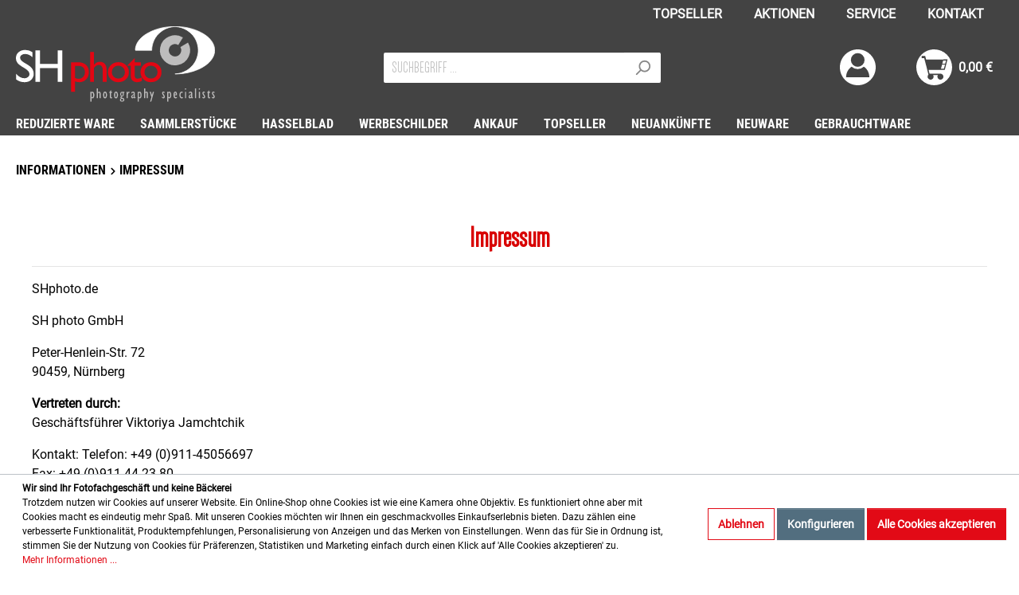

--- FILE ---
content_type: text/html; charset=UTF-8
request_url: https://shphoto.de/impressum/
body_size: 15719
content:

<!DOCTYPE html>

<html lang="de-DE"
      itemscope="itemscope"
      >

                            
    <head>
        
                                        <meta charset="utf-8">
            
            <script>
            let gtmIsTrackingProductClicks = Boolean(), gtmContainerId = 'GTM-MCVJXK3', hasSWConsentSupport = Boolean(Number(1));
            window.wbmScriptIsSet = false;
        </script>
        <script type="text/javascript">
            window.dataLayer = window.dataLayer || [];
            window.dataLayer.push({"ecommerce":{"currencyCode":"EUR","impressions":[]},"google_tag_params":{"ecomm_prodid":[],"ecomm_category":"","ecomm_pagetype":"category"}});

                    </script>                <!-- WbmTagManagerEcomm Head Snippet Start -->
        <script id="wbmTagManger" type="text/javascript">
            function getCookie(name) {
                var cookieMatch = document.cookie.match(name + '=(.*?)(;|$)');
                return cookieMatch && decodeURI(cookieMatch[1]);
            }

            var gtmCookieSet = getCookie('wbm-tagmanager-enabled');
            var googleTag = function(w,d,s,l,i){w[l]=w[l]||[];w[l].push({'gtm.start':new Date().getTime(),event:'gtm.js'});var f=d.getElementsByTagName(s)[0],j=d.createElement(s),dl=l!='dataLayer'?'&l='+l:'';j.async=true;j.src='https://www.googletagmanager.com/gtm.js?id='+i+dl+'';f.parentNode.insertBefore(j,f);};

            if (hasSWConsentSupport && gtmCookieSet === null) {
                window.wbmGoogleTagmanagerId = gtmContainerId;
                window.wbmScriptIsSet = false;
                window.googleTag = googleTag;
            } else {
                window.wbmScriptIsSet = true;
                googleTag(window, document, 'script', 'dataLayer', gtmContainerId);
                googleTag = null;
            }
        </script><!-- WbmTagManagerEcomm Head Snippet End -->    
                            <meta name="viewport"
                      content="width=device-width, initial-scale=1, shrink-to-fit=no">
            
                                    <meta name="author"
                      content=""/>
                <meta name="robots"
                      content="index,follow"/>
                <meta name="revisit-after"
                      content="15 days"/>
                <meta name="keywords"
                      content=""/>
                <meta name="description"
                      content=""/>
            

        <meta name="easycredit-api-key" content="1.de.10689.2" />
    
    
    

    <link rel="alternate"
          type="application/rss+xml"
          title="Blog Feed"
          href="/blog.rss" />

                                
                        <meta property="og:type" content="website"/>
        
                    <meta property="og:site_name" content="SHphoto"/>
        
                                    <meta property="og:title" content="Impressum"/>
                    
                                    <meta property="og:description" content=""/>
                    
                                    <meta property="og:image" content=""/>
                    
                    <meta name="twitter:card" content="website"/>
        
                    <meta name="twitter:site" content="SHphoto"/>
        
                                    <meta property="twitter:title" content="Impressum"/>
                    
                                    <meta property="twitter:description" content=""/>
                    
                                    <meta property="twitter:image" content=""/>
                        
    
                                    <meta 
                      content="SHphoto"/>
                <meta 
                      content=""/>
                <meta 
                      content="true"/>
                <meta 
                      content="/bundles/shphototheme/assets/logo/shphoto-logo.svg"/>
            
    
    
                                                

            
            <script type="application/ld+json">
            [{"@context":"https:\/\/schema.org","@type":"BreadcrumbList","itemListElement":[{"@type":"ListItem","position":1,"name":"Home","item":"https:\/\/shphoto.de\/"},{"@type":"ListItem","position":2,"name":"Informationen","item":"https:\/\/shphoto.de\/informationen\/"},{"@type":"ListItem","position":3,"name":"Impressum","item":"https:\/\/shphoto.de\/impressum\/"}]},{"@context":"https:\/\/schema.org","@type":"Organization","logo":"https:\/\/shphoto.de\/media\/80\/9d\/b7\/1605256715\/Fotomax-Logo-SVG-RS.png","url":"\/bundles\/shphototheme\/assets\/images\/shphoto-logo-grau.svg"},{"@context":"https:\/\/schema.org","@type":"LocalBusiness","name":"SHphoto.de","telephone":"+49911-45056697","address":{"@type":"PostalAddress","streetAddress":"Pillenreuther Str. 16","addressLocality":"N\u00fcrnberg","postalCode":"90459","addressCountry":"DE"},"openingHoursSpecification":[{"@type":"OpeningHoursSpecification","dayOfWeek":["Monday"],"opens":"09:00","closes":"18:00"},{"@type":"OpeningHoursSpecification","dayOfWeek":["Tuesday","Wednesday","Thursday","Friday"],"opens":"10:00","closes":"18:00"},{"@type":"OpeningHoursSpecification","dayOfWeek":["Saturday"],"opens":"09:30","closes":"16:00"}],"priceRange":"\u20ac\u20ac\u20ac","image":"\/bundles\/shphototheme\/assets\/images\/shphoto-logo-grau.svg"}]
        </script>
        

                    <link rel="shortcut icon"
                  href="https://shphoto.de/media/fc/83/90/1626258952/favicon_1.ico">
        
                    <link rel="apple-touch-icon"
                  sizes="180x180"
                  href="">
        
                    <link rel="icon"
                  sizes="192x192"
                  href="">
            <meta name="theme-color"
                  content="#e30613"/>
        
        <link rel="canonical" href="https://shphoto.de/impressum/" />
                    <title >
                Impressum            </title>
        
                                                                        <link rel="stylesheet"
                      href="https://shphoto.de/theme/d809cc4235bf943aeef1143d9d66de44/css/all.css?1759426695502592">
                                    
                        <script>
        window.features = {"FEATURE_NEXT_1797":false,"FEATURE_NEXT_11917":false,"FEATURE_NEXT_12608":true,"FEATURE_NEXT_16710":false,"FEATURE_NEXT_13810":false,"FEATURE_NEXT_13250":false,"FEATURE_NEXT_17276":false,"FEATURE_NEXT_16151":false,"FEATURE_NEXT_16155":false,"FEATURE_NEXT_14872":false,"FEATURE_NEXT_15053":false,"FEATURE_NEXT_14114":false,"FEATURE_NEXT_12455":false,"FEATURE_NEXT_15815":false,"FEATURE_NEXT_14699":false,"FEATURE_NEXT_15998":false,"FEATURE_NEXT_15707":false,"FEATURE_NEXT_15475":false,"FEATURE_NEXT_14360":false,"FEATURE_NEXT_15172":false,"FEATURE_NEXT_15687":false,"FEATURE_NEXT_6040":false,"FEATURE_NEXT_14001":false,"FEATURE_NEXT_7739":false,"FEATURE_NEXT_16200":false,"FEATURE_NEXT_13410":false,"FEATURE_NEXT_8097":false,"FEATURE_NEXT_16119":false,"FEATURE_NEXT_15917":false,"FEATURE_NEXT_15957":false,"FEATURE_NEXT_16223":false,"FEATURE_NEXT_13601":false,"FEATURE_NEXT_16992":false,"FEATURE_NEXT_7530":false,"FEATURE_NEXT_16824":false,"FEATURE_NEXT_16271":false,"FEATURE_NEXT_17275":false,"FEATURE_NEXT_17016":false,"FEATURE_NEXT_16236":false,"FEATURE_NEXT_16769":false,"FEATURE_NEXT_16640":false,"FEATURE_NEXT_17261":false,"FEATURE_NEXT_17858":false,"FEATURE_SWAGCMSEXTENSIONS_1":true,"FEATURE_SWAGCMSEXTENSIONS_2":true,"FEATURE_SWAGCMSEXTENSIONS_8":true,"FEATURE_SWAGCMSEXTENSIONS_63":true};
    </script>
        
                                                    <script async src="https://www.googletagmanager.com/gtag/js?id=UA-692009-5"></script>
        <script>
            window.gtagActive = true;
            window.controllerName = 'navigation';
            window.actionName = 'index';
            window.dataLayer = window.dataLayer || [];
            window.trackOrders = '1';

            function gtag() { dataLayer.push(arguments); }

                            window.gtagCallback = function gtagCallbackFunction() {
                    gtag('js', new Date());

                    gtag('config', 'UA-692009-5', {
                        'anonymize_ip': '1',
                        'cookie_domain': 'none',
                        'cookie_prefix': '_swag_ga',
                    });
                };
                    </script>
            

    <script type="text/javascript" src="https://cdn.epoq.de/flow/shphoto-de.js"></script>

                            
            
                
            </head>

    <body class="is-ctl-navigation is-act-index">

                                        <noscript>
                <iframe src="https://www.googletagmanager.com/ns.html?id=GTM-MCVJXK3"
                        height="0" width="0" style="display:none;visibility:hidden"></iframe>
            </noscript>
                            <noscript class="noscript-main">
                
    <div role="alert"
         class="alert alert-info alert-has-icon">
                                                            
                    <span class="icon icon-info">
                            <svg xmlns="http://www.w3.org/2000/svg" width="24" height="24" viewBox="0 0 24 24"><path fill="#758CA3" fill-rule="evenodd" d="M12 7c.5523 0 1 .4477 1 1s-.4477 1-1 1-1-.4477-1-1 .4477-1 1-1zm1 9c0 .5523-.4477 1-1 1s-1-.4477-1-1v-5c0-.5523.4477-1 1-1s1 .4477 1 1v5zm11-4c0 6.6274-5.3726 12-12 12S0 18.6274 0 12 5.3726 0 12 0s12 5.3726 12 12zM12 2C6.4772 2 2 6.4772 2 12s4.4772 10 10 10 10-4.4772 10-10S17.5228 2 12 2z"/></svg>
        </span>
                                        
                    <div class="alert-content-container">
                                                    
                                    <div class="alert-content">
                                                    Um unseren Shop in vollem Umfang nutzen zu können, empfehlen wir Ihnen Javascript in Ihrem Browser zu aktivieren.
                                            </div>
                
                                                                </div>
            </div>
            </noscript>
        

                    <header class="header-main">
                                    <div class="container">
                                        <div class="top-bar d-none d-lg-block">
        <nav class="top-bar-nav">
                        <ul class="top-bar-menu text-uppercase d-flex align-items-center">
            <li><a class="nav-link" href="/topseller.html">TOPSELLER</a></li>
            <li><a class="nav-link" href="#">AKTIONEN</a></li>
            <li><a class="nav-link" href="/service/">SERVICE</a></li>
            <li><a class="nav-link" href="/kontakt/">KONTAKT</a></li>
        </ul>
    
                                    
                

                                            
                
                                </nav>
    </div>
    
            <div class="row align-items-center header-row">
                            <div class="col-12 col-lg-auto header-logo-col">
                        <div class="header-logo-main">
                    <a class="header-logo-main-link"
               href="/"
               title="Fotomax">
                                    <picture class="header-logo-picture">
                                                                                
                                                                            
                                                                                    <img src="/bundles/shphototheme/assets/logo/shphoto-logo.svg"
                                     alt="Fotomax"
                                     class="img-fluid header-logo-main-img"/>
                                                                        </picture>
                            </a>
            </div>
                </div>
            
                            <div class="col-12 order-2 col-sm order-sm-1 header-search-col">
                    <div class="row">
                        <div class="col-sm-auto d-none d-sm-block d-lg-none">
                                                            <div class="nav-main-toggle">
                                                                            <button class="btn nav-main-toggle-btn header-actions-btn"
                                                type="button"
                                                data-offcanvas-menu="true"
                                                aria-label="Menü">
                                                                                                
                    <span class="icon icon-stack">
                            <svg xmlns="http://www.w3.org/2000/svg" width="24" height="24" viewBox="0 0 24 24"><path fill="#758CA3" fill-rule="evenodd" d="M3 13c-.5523 0-1-.4477-1-1s.4477-1 1-1h18c.5523 0 1 .4477 1 1s-.4477 1-1 1H3zm0-7c-.5523 0-1-.4477-1-1s.4477-1 1-1h18c.5523 0 1 .4477 1 1s-.4477 1-1 1H3zm0 14c-.5523 0-1-.4477-1-1s.4477-1 1-1h18c.5523 0 1 .4477 1 1s-.4477 1-1 1H3z"/></svg>
        </span>
                                                                                        </button>
                                                                    </div>
                                                    </div>
                        <div class="col">
                                        <div class="collapse"
             id="searchCollapse">
            <div class="header-search">
                <form action="/search"
                      method="get"
                      class="header-search-form">
                                            <div class="input-group">
                                                            <input type="search"
                                       name="search"
                                       class="form-control header-search-input epoq_search_box"
                                       autocomplete="off"
                                       autocapitalize="off"
                                       placeholder="Suchbegriff ..."
                                       maxlength="30"
                                       value=""
                                >
                            
                                                            <div class="input-group-append order-1">
                                    <button type="submit"
                                            class="btn header-search-btn epoq_search_button">
                                        <span class="header-search-icon">
                                                
                    <span class="icon icon-search">
                            <svg xmlns="http://www.w3.org/2000/svg" width="24" height="24" viewBox="0 0 24 24"><path fill="#758CA3" fill-rule="evenodd" d="M10.0944 16.3199 4.707 21.707c-.3905.3905-1.0237.3905-1.4142 0-.3905-.3905-.3905-1.0237 0-1.4142L8.68 14.9056C7.6271 13.551 7 11.8487 7 10c0-4.4183 3.5817-8 8-8s8 3.5817 8 8-3.5817 8-8 8c-1.8487 0-3.551-.627-4.9056-1.6801zM15 16c3.3137 0 6-2.6863 6-6s-2.6863-6-6-6-6 2.6863-6 6 2.6863 6 6 6z"/></svg>
        </span>
                                            </span>
                                    </button>
                                </div>
                                                    </div>
                                    </form>
            </div>
        </div>
                            </div>
                    </div>
                </div>
            
                            <div class="col-12 order-1 col-sm-auto order-sm-2 header-actions-col">
                    <div class="row no-gutters">
                                                    <div class="col d-sm-none">
                                <div class="menu-button">
                                                                            <button class="btn nav-main-toggle-btn header-actions-btn"
                                                type="button"
                                                data-offcanvas-menu="true"
                                                aria-label="Menü">
                                                                                                
                    <span class="icon icon-stack">
                            <svg xmlns="http://www.w3.org/2000/svg" width="24" height="24" viewBox="0 0 24 24"><path fill="#758CA3" fill-rule="evenodd" d="M3 13c-.5523 0-1-.4477-1-1s.4477-1 1-1h18c.5523 0 1 .4477 1 1s-.4477 1-1 1H3zm0-7c-.5523 0-1-.4477-1-1s.4477-1 1-1h18c.5523 0 1 .4477 1 1s-.4477 1-1 1H3zm0 14c-.5523 0-1-.4477-1-1s.4477-1 1-1h18c.5523 0 1 .4477 1 1s-.4477 1-1 1H3z"/></svg>
        </span>
                                                                                        </button>
                                                                    </div>
                            </div>
                        
                                                    <div class="col-auto d-sm-none">
                                <div class="search-toggle">
                                    <button class="btn header-actions-btn search-toggle-btn js-search-toggle-btn collapsed"
                                            type="button"
                                            data-toggle="collapse"
                                            data-target="#searchCollapse"
                                            aria-expanded="false"
                                            aria-controls="searchCollapse"
                                            aria-label="Suchen">
                                            
                    <span class="icon icon-search">
                            <svg xmlns="http://www.w3.org/2000/svg" width="24" height="24" viewBox="0 0 24 24"><path fill="#758CA3" fill-rule="evenodd" d="M10.0944 16.3199 4.707 21.707c-.3905.3905-1.0237.3905-1.4142 0-.3905-.3905-.3905-1.0237 0-1.4142L8.68 14.9056C7.6271 13.551 7 11.8487 7 10c0-4.4183 3.5817-8 8-8s8 3.5817 8 8-3.5817 8-8 8c-1.8487 0-3.551-.627-4.9056-1.6801zM15 16c3.3137 0 6-2.6863 6-6s-2.6863-6-6-6-6 2.6863-6 6 2.6863 6 6 6z"/></svg>
        </span>
                                        </button>
                                </div>
                            </div>
                        
                        
                                                    <div class="col-auto">
                                <div class="account-menu">
                                        <div class="dropdown">
            <button class="btn account-menu-btn header-actions-btn"
            type="button"
            id="accountWidget"
            data-offcanvas-account-menu="true"
            data-toggle="dropdown"
            aria-haspopup="true"
            aria-expanded="false"
            title="Mein Konto"
            aria-label="Mein Konto">
            
            <span
            class="icon icon-avatar">
                <svg xmlns="http://www.w3.org/2000/svg" viewBox="0 0 800 800"><defs><style>.cls-1{fill:#fff;}</style></defs><g id="Layer_2"><g id="svg21"><path id="circle15" class="cls-1" d="M400,0C179.09,0,0,179.09,0,400S179.09,800,400,800,800,620.91,800,400,620.91,0,400,0Zm-1.67,83.25a152.8,152.8,0,1,1-152.8,152.8A152.8,152.8,0,0,1,398.33,83.25ZM535.54,385.77h0c75.84,50.3,122,138.6,122,233.64-.05,1.37-.11,2.73-.18,4.1H139.29c-.07-1.37-.14-2.73-.19-4.1.13-95,46.32-183.3,122.2-233.54a202.4,202.4,0,0,0,274.24-.11Z"/></g></g></svg>

        </span>
        </button>

                    <div class="dropdown-menu dropdown-menu-right account-menu-dropdown js-account-menu-dropdown"
                 aria-labelledby="accountWidget">
                
        
            <button class="btn btn-light btn-block offcanvas-close js-offcanvas-close sticky-top">
                                
                    <span class="icon icon-x icon-sm">
                            <svg xmlns="http://www.w3.org/2000/svg" width="24" height="24" viewBox="0 0 24 24"><path fill="#758CA3" fill-rule="evenodd" d="m10.5858 12-7.293-7.2929c-.3904-.3905-.3904-1.0237 0-1.4142.3906-.3905 1.0238-.3905 1.4143 0L12 10.5858l7.2929-7.293c.3905-.3904 1.0237-.3904 1.4142 0 .3905.3906.3905 1.0238 0 1.4143L13.4142 12l7.293 7.2929c.3904.3905.3904 1.0237 0 1.4142-.3906.3905-1.0238.3905-1.4143 0L12 13.4142l-7.2929 7.293c-.3905.3904-1.0237.3904-1.4142 0-.3905-.3906-.3905-1.0238 0-1.4143L10.5858 12z"/></svg>
        </span>
                
                            Menü schließen
                    </button>
    
            <div class="offcanvas-content-container">
                <div class="account-menu">
                                    <div class="dropdown-header account-menu-header">
                    Mein Konto
                </div>
                    
                                    <div class="account-menu-login">
                    <a href="/account/login"
                       title="Anmelden"
                       class="btn btn-primary account-menu-login-button">
                        Anmelden
                    </a>

                    <div class="account-menu-register">
                        Noch kein Konto?<br />Hier <a href="/account/login"
                                                            title="registrieren">registrieren</a>
                    </div>
                </div>
                    
                    <div class="account-menu-links">
                    <div class="header-account-menu">
        <div class="card account-menu-inner">
                                        
                                                <div class="list-group list-group-flush account-aside-list-group">
                        
                                                                <a href="/account"
                                   title="Übersicht"
                                   class="list-group-item list-group-item-action account-aside-item">
                                    Übersicht
                                </a>
                            
                                                            <a href="/account/profile"
                                   title="Persönliches Profil"
                                   class="list-group-item list-group-item-action account-aside-item">
                                    Persönliches Profil
                                </a>
                            
                                                            <a href="/account/address"
                                   title="Adressen"
                                   class="list-group-item list-group-item-action account-aside-item">
                                    Adressen
                                </a>
                            
                                                            <a href="/account/payment"
                                   title="Zahlungsarten"
                                   class="list-group-item list-group-item-action account-aside-item">
                                    Zahlungsarten
                                </a>
                            
                                                            <a href="/account/order"
                                   title="Bestellungen"
                                   class="list-group-item list-group-item-action account-aside-item">
                                    Bestellungen
                                </a>
                                                    

                        <a href="/account/mollie/subscriptions" title="Abonnements" class="list-group-item list-group-item-action account-aside-item">
                Abonnements
            </a>
            
                    </div>
                            
                                                </div>
    </div>
            </div>
            </div>
        </div>
                </div>
            </div>
                                </div>
                            </div>
                        
                                                    <div class="col-auto">
                                <div class="header-cart"
                                     data-offcanvas-cart="true">
                                    <a class="btn header-cart-btn header-actions-btn"
                                       href="/checkout/cart"
                                       data-cart-widget="true"
                                       title="Warenkorb"
                                       aria-label="Warenkorb">
                                            <span class="header-cart-icon">
            
            <span
            class="icon icon-bag">
                <svg xmlns="http://www.w3.org/2000/svg" viewBox="0 0 800 800"><defs><style>.cls-1{fill:#fff;}</style></defs><g id="Layer_2"><g id="svg21"><path id="circle15" class="cls-1" d="M400,0C179.09,0,0,179.09,0,400A400,400,0,1,0,400,0ZM184.82,147.47c5,0,14.16-.2,14.36.44.4,1.31,5.15,21.51,6.74,27.79.71,2.68,1.7,6.81,2.57,10.25s2.41,8.86,3.28,12.3c3.93,14.91,7.25,26.62,7.52,27.11.14.2,4.5.14,27.89.14,15.58,0,35.86-.05,60.17-.13,52.94-.22,162.26-.55,243-.77l146.79-.32-2.89,11.14c-1.64,6.12-3.83,14.59-5,18.79L686,266.78c-.71,2.67-3.17,12-5.46,20.76s-4.92,18.68-5.79,22.12-2.14,8-2.68,10.11-3.72,14.15-7.05,26.77-6.55,24.91-7.15,27.31-2.3,8.53-3.61,13.66-3.17,12-4,15.3c-3.77,14.09-6.12,23.05-11.31,43l-3.22,12.46H453.93c-156.36,0-178.64,0-178.92.67-.16.44.44,2.58.88,4.33,1,3.66,6.28,24.25,8.52,33.54,4.15,17.1,12.38,45.5,12.6,45.72s53.17.25,123.65.42c121.28.27,128.43.38,132.31,1.31,25.08,6,44,24.36,50.26,48.67,7.82,30.27-6.83,62.34-34.69,75.94-10.6,5.14-18.19,6.94-29.5,7h-.39a62.92,62.92,0,0,1-30.47-7.38c-17.32-9-29.18-24-34.15-43.1a72.34,72.34,0,0,1-1.15-26.5c1.64-9.67,3.72-17,8.75-24.29,1.25-1.8.66-.79.66-1.06s-22.26.28-53.51.28-53.31-.29-53.31-.12-.83-1.19.7,1.16c7.21,10.93,9.63,21.3,9.63,34.46a65.37,65.37,0,0,1-16.39,43.93C356.93,667.73,337.88,676,318.82,676a63.36,63.36,0,0,1-15.73-2,67.14,67.14,0,0,1-43.48-35.24,58.45,58.45,0,0,1-6.07-18.62c-3.28-18.31,2.3-38.85,14.37-53.22,2.95-3.49,3.06-3.82,2.62-5.51-.27-1-1.75-7.05-3.28-13.33s-3-12.35-3.27-13.39-2.73-11-5.47-22.12-5.13-21.09-5.46-22.13-3.72-14.69-7.59-30.32-8.2-32.61-9.56-37.69c-2.13-8.14-12.68-48.41-16.56-63.1-.71-2.84-2.07-8-3-11.48s-2.35-9-3.17-12.29c-10.54-40.37-16.23-62.06-19.72-75.39-1.81-6.94-3.88-14.8-4.59-17.48s-2-7.76-2.9-11.2-2.78-10.6-4.15-15.84S176.09,194,176.09,194H147.35c-9.36.06-23.12.36-28.7.44l.09-46,11.06-.14c13.82-.16,33.11-.49,42.78-.65,5.75-.1,9.62-.16,12.24-.16ZM599,249.57l-.54,1.75c-.33,1-.71,2.4-.88,3.16s-3.82,14.54-8,30.6-8.08,30.65-8.52,32.39a13.26,13.26,0,0,0-.6,3.45s1.14.06,3,.06c12.8,0,62-.87,62.32-1.16a25.28,25.28,0,0,0,1-3.16c1.53-5.69,3.44-12.9,5.57-21.2,1.25-4.64,3.11-11.8,4.2-15.84s2.52-9.62,3.23-12.3,2-7.65,2.89-11,1.48-6.28,1.31-6.45-14.86-.27-32.67-.27Zm31.83,87.48c-1.68,0-3.55,0-5.6,0-8.64.11-23.11.21-32.13.32-12.67.11-16.6.28-17,.82-.33.39-2,6.12-3.72,12.73s-3.66,14-4.37,16.61c-7.64,29-16.6,63.76-16.6,64.57s1.91,1,32.17,1c22.29,0,32.34-.17,32.56-.6s1.26-3.83,2.3-7.76c3.22-12.18,3.82-14.59,6.06-23.06,1.2-4.53,3.06-11.63,4.21-15.84s2.57-9.89,3.28-12.56c1.2-4.65,3.44-13.11,6.61-24.86.76-2.84,1.52-5.95,1.69-6.83A11.67,11.67,0,0,1,641,339a1.67,1.67,0,0,0,.22-1.48C641,337.22,637.36,337.05,630.8,337.05Z"/></g></g></svg>

        </span>
        </span>
        <span class="header-cart-total">
        0,00 €
    </span>
                                    </a>
                                </div>
                            </div>
                                            </div>
                </div>
                    </div>
                        </div>
                            </header>
        
                    <div class="nav-main">
                                    
    <div class="main-navigation"
         id="mainNavigation"
         data-flyout-menu="true">
                    <div class="container">
                                    <nav class="nav main-navigation-menu"
                        itemscope="itemscope"
                        >
                        
                        
                                                                                                                
                                                                                            
                                                                
                                                                                                            <a class="nav-link main-navigation-link"
                                           href="https://shphoto.de/reduzierte-ware.html"
                                           
                                                                                                                                 title="Reduzierte Ware">
                                            <div class="main-navigation-link-text">
                                                <span >Reduzierte Ware</span>
                                            </div>
                                        </a>
                                                                                                                                                                
                                                                
                                                                                                            <a class="nav-link main-navigation-link"
                                           href="https://shphoto.de/Sammlerstuecke/"
                                           
                                                                                                                                 title="Sammlerstücke">
                                            <div class="main-navigation-link-text">
                                                <span >Sammlerstücke</span>
                                            </div>
                                        </a>
                                                                                                                                                                
                                                                
                                                                                                            <a class="nav-link main-navigation-link"
                                           href="https://shphoto.de/gebrauchtware/hasselblad/"
                                           
                                           data-flyout-menu-trigger="34c6c5b48b7b485692a30525c3119b7d"                                                                                      title="Hasselblad">
                                            <div class="main-navigation-link-text">
                                                <span >Hasselblad</span>
                                            </div>
                                        </a>
                                                                                                                                                                
                                                                
                                                                                                            <a class="nav-link main-navigation-link"
                                           href="https://shphoto.de/werbeschilder/"
                                           
                                                                                                                                 title="Werbeschilder">
                                            <div class="main-navigation-link-text">
                                                <span >Werbeschilder</span>
                                            </div>
                                        </a>
                                                                                                                                                                
                                                                
                                                                                                            <a class="nav-link main-navigation-link"
                                           href="https://shphoto.de/ankauf/"
                                           
                                                                                                                                 title="Ankauf">
                                            <div class="main-navigation-link-text">
                                                <span >Ankauf</span>
                                            </div>
                                        </a>
                                                                                                                                                                
                                                                
                                                                                                            <a class="nav-link main-navigation-link"
                                           href="https://shphoto.de/topseller.html"
                                           
                                                                                                                                 title="Topseller">
                                            <div class="main-navigation-link-text">
                                                <span >Topseller</span>
                                            </div>
                                        </a>
                                                                                                                                                                
                                                                
                                                                                                            <a class="nav-link main-navigation-link"
                                           href="https://shphoto.de/neuankuenfte/"
                                           
                                                                                                                                 title="Neuankünfte">
                                            <div class="main-navigation-link-text">
                                                <span >Neuankünfte</span>
                                            </div>
                                        </a>
                                                                                                                                                                
                                                                
                                                                                                            <a class="nav-link main-navigation-link"
                                           href="https://shphoto.de/neuware/"
                                           
                                           data-flyout-menu-trigger="4d96756206a3436da36bda352d75ca2d"                                                                                      title="Neuware">
                                            <div class="main-navigation-link-text">
                                                <span >Neuware</span>
                                            </div>
                                        </a>
                                                                                                                                                                
                                                                
                                                                                                            <a class="nav-link main-navigation-link"
                                           href="https://shphoto.de/gebrauchtware/"
                                           
                                           data-flyout-menu-trigger="f83444e3d7e044e4896de922cfbb4314"                                                                                      title="Gebrauchtware">
                                            <div class="main-navigation-link-text">
                                                <span >Gebrauchtware</span>
                                            </div>
                                        </a>
                                                                                                                                            </nav>
                            </div>
        
                                                                                                                                                                                                                                                                                                                                                                                                        
                                                <div class="navigation-flyouts">
                                                                                                                                                                                                                                                                                        <div class="navigation-flyout"
                                             data-flyout-menu-id="34c6c5b48b7b485692a30525c3119b7d">
                                            <div class="container">
                                                                                                                        <div class="row navigation-flyout-bar">
                            <div class="col">
                    <div class="navigation-flyout-category-link">
                                                                                    <a class="nav-link"
                                   href="https://shphoto.de/gebrauchtware/hasselblad/"
                                   
                                   title="Hasselblad">
                                                                            Zur Kategorie Hasselblad
                                            
                        
    
                
            <span
            class="icon icon-arrow-right icon-primary">
                <svg xmlns="http://www.w3.org/2000/svg" xmlns:xlink="http://www.w3.org/1999/xlink" width="16" height="16" viewBox="0 0 16 16"><defs><path id="icons-small-arrow-small-right-a" d="M6.7071 6.2929c-.3905-.3905-1.0237-.3905-1.4142 0-.3905.3905-.3905 1.0237 0 1.4142l3 3c.3905.3905 1.0237.3905 1.4142 0l3-3c.3905-.3905.3905-1.0237 0-1.4142-.3905-.3905-1.0237-.3905-1.4142 0L9 8.5858l-2.2929-2.293z"/></defs><use fill="#758CA3" fill-rule="evenodd" transform="rotate(-90 9 8.5)" xlink:href="#icons-small-arrow-small-right-a"/></svg>
        </span>
    
    
                                                                        </a>
                                                                        </div>
                </div>
            
                            <div class="col-auto">
                    <div class="navigation-flyout-close js-close-flyout-menu">
                                                                                        
                        
                
                
            <span
            class="icon icon-x">
                <svg xmlns="http://www.w3.org/2000/svg" width="24" height="24" viewBox="0 0 24 24"><path fill="#758CA3" fill-rule="evenodd" d="m10.5858 12-7.293-7.2929c-.3904-.3905-.3904-1.0237 0-1.4142.3906-.3905 1.0238-.3905 1.4143 0L12 10.5858l7.2929-7.293c.3905-.3904 1.0237-.3904 1.4142 0 .3905.3906.3905 1.0238 0 1.4143L13.4142 12l7.293 7.2929c.3904.3905.3904 1.0237 0 1.4142-.3906.3905-1.0238.3905-1.4143 0L12 13.4142l-7.2929 7.293c-.3905.3904-1.0237.3904-1.4142 0-.3905-.3906-.3905-1.0238 0-1.4143L10.5858 12z"/></svg>
        </span>
    
    
                                                                            </div>
                </div>
                    </div>
    
            <div class="row navigation-flyout-content">
                            <div class="col-8 col-xl-9">
                    <div class="navigation-flyout-categories">
                                                        
                    
                
    <div class="row navigation-flyout-categories is-level-0">
                                            
                            <div class="col-4 navigation-flyout-col">
                                                                        <a class="nav-item nav-link navigation-flyout-link is-level-0"
                               href="https://shphoto.de/Hasselblad/Digital-X-System/"
                               
                                                              title="Digital X System">
                                <span >Digital X System</span>
                            </a>
                                            
                                                                            
        
                
    <div class="navigation-flyout-categories is-level-1">
            </div>
                                                            </div>
                                                        
                            <div class="col-4 navigation-flyout-col">
                                                                        <a class="nav-item nav-link navigation-flyout-link is-level-0"
                               href="https://shphoto.de/gebrauchtware/hasselblad/v-system.html"
                               
                                                              title="V System">
                                <span >V System</span>
                            </a>
                                            
                                                                            
        
                
    <div class="navigation-flyout-categories is-level-1">
            </div>
                                                            </div>
                                                        
                            <div class="col-4 navigation-flyout-col">
                                                                        <a class="nav-item nav-link navigation-flyout-link is-level-0"
                               href="https://shphoto.de/gebrauchtware/hasselblad/1000-1600-system.html"
                               
                                                              title="1000 - 1600 System">
                                <span >1000 - 1600 System</span>
                            </a>
                                            
                                                                            
        
                
    <div class="navigation-flyout-categories is-level-1">
            </div>
                                                            </div>
                                                        
                            <div class="col-4 navigation-flyout-col">
                                                                        <a class="nav-item nav-link navigation-flyout-link is-level-0"
                               href="https://shphoto.de/gebrauchtware/hasselblad/digital-h-system.html"
                               
                                                              title="Digital H System">
                                <span >Digital H System</span>
                            </a>
                                            
                                                                            
        
                
    <div class="navigation-flyout-categories is-level-1">
            </div>
                                                            </div>
                                                        
                            <div class="col-4 navigation-flyout-col">
                                                                        <a class="nav-item nav-link navigation-flyout-link is-level-0"
                               href="https://shphoto.de/gebrauchtware/hasselblad/xpan-system.html"
                               
                                                              title="Xpan System">
                                <span >Xpan System</span>
                            </a>
                                            
                                                                            
        
                
    <div class="navigation-flyout-categories is-level-1">
            </div>
                                                            </div>
                        </div>
                                            </div>
                </div>
            
                                            <div class="col-4 col-xl-3">
                    <div class="navigation-flyout-teaser">
                                                    <a class="navigation-flyout-teaser-image-container"
                               href="https://shphoto.de/gebrauchtware/hasselblad/"
                                                              title="Hasselblad">
                                    
    

<img src="https://shphoto.de/media/df/af/72/1626105323/1kategorien-shphoto.de.svg"          class="navigation-flyout-teaser-image" data-object-fit="cover"/>
                            </a>
                                            </div>
                </div>
                                    </div>
                                                                                                </div>
                                        </div>
                                                                                                                                                                                                                                                                                                                                                                                                                                                            <div class="navigation-flyout"
                                             data-flyout-menu-id="4d96756206a3436da36bda352d75ca2d">
                                            <div class="container">
                                                                                                                        <div class="row navigation-flyout-bar">
                            <div class="col">
                    <div class="navigation-flyout-category-link">
                                                                                    <a class="nav-link"
                                   href="https://shphoto.de/neuware/"
                                   
                                   title="Neuware">
                                                                            Zur Kategorie Neuware
                                            
                        
    
                
            <span
            class="icon icon-arrow-right icon-primary">
                <svg xmlns="http://www.w3.org/2000/svg" xmlns:xlink="http://www.w3.org/1999/xlink" width="16" height="16" viewBox="0 0 16 16"><defs><path id="icons-small-arrow-small-right-a" d="M6.7071 6.2929c-.3905-.3905-1.0237-.3905-1.4142 0-.3905.3905-.3905 1.0237 0 1.4142l3 3c.3905.3905 1.0237.3905 1.4142 0l3-3c.3905-.3905.3905-1.0237 0-1.4142-.3905-.3905-1.0237-.3905-1.4142 0L9 8.5858l-2.2929-2.293z"/></defs><use fill="#758CA3" fill-rule="evenodd" transform="rotate(-90 9 8.5)" xlink:href="#icons-small-arrow-small-right-a"/></svg>
        </span>
    
    
                                                                        </a>
                                                                        </div>
                </div>
            
                            <div class="col-auto">
                    <div class="navigation-flyout-close js-close-flyout-menu">
                                                                                        
                        
                
                
            <span
            class="icon icon-x">
                <svg xmlns="http://www.w3.org/2000/svg" width="24" height="24" viewBox="0 0 24 24"><path fill="#758CA3" fill-rule="evenodd" d="m10.5858 12-7.293-7.2929c-.3904-.3905-.3904-1.0237 0-1.4142.3906-.3905 1.0238-.3905 1.4143 0L12 10.5858l7.2929-7.293c.3905-.3904 1.0237-.3904 1.4142 0 .3905.3906.3905 1.0238 0 1.4143L13.4142 12l7.293 7.2929c.3904.3905.3904 1.0237 0 1.4142-.3906.3905-1.0238.3905-1.4143 0L12 13.4142l-7.2929 7.293c-.3905.3904-1.0237.3904-1.4142 0-.3905-.3906-.3905-1.0238 0-1.4143L10.5858 12z"/></svg>
        </span>
    
    
                                                                            </div>
                </div>
                    </div>
    
            <div class="row navigation-flyout-content">
                            <div class="col">
                    <div class="navigation-flyout-categories">
                                                        
                    
                
    <div class="row navigation-flyout-categories is-level-0">
                                            
                            <div class="col-3 navigation-flyout-col">
                                                                        <a class="nav-item nav-link navigation-flyout-link is-level-0"
                               href="https://shphoto.de/neuware/leica.html"
                               
                                                              title="Leica">
                                <span >Leica</span>
                            </a>
                                            
                                                                            
        
                
    <div class="navigation-flyout-categories is-level-1">
            </div>
                                                            </div>
                                                        
                            <div class="col-3 navigation-flyout-col">
                                                                        <a class="nav-item nav-link navigation-flyout-link is-level-0"
                               href="https://shphoto.de/neuware/iberit.html"
                               
                                                              title="Iberit">
                                <span >Iberit</span>
                            </a>
                                            
                                                                            
        
                
    <div class="navigation-flyout-categories is-level-1">
            </div>
                                                            </div>
                                                        
                            <div class="col-3 navigation-flyout-col">
                                                                        <a class="nav-item nav-link navigation-flyout-link is-level-0"
                               href="https://shphoto.de/neuware/hasselblad.html"
                               
                                                              title="Hasselblad">
                                <span >Hasselblad</span>
                            </a>
                                            
                                                                            
        
                
    <div class="navigation-flyout-categories is-level-1">
            </div>
                                                            </div>
                                                        
                            <div class="col-3 navigation-flyout-col">
                                                                        <a class="nav-item nav-link navigation-flyout-link is-level-0"
                               href="https://shphoto.de/neuware/voigtlaender.html"
                               
                                                              title="Voigtländer">
                                <span >Voigtländer</span>
                            </a>
                                            
                                                                            
        
                
    <div class="navigation-flyout-categories is-level-1">
            </div>
                                                            </div>
                                                        
                            <div class="col-3 navigation-flyout-col">
                                                                        <a class="nav-item nav-link navigation-flyout-link is-level-0"
                               href="https://shphoto.de/neuware/zeiss.html"
                               
                                                              title="Zeiss">
                                <span >Zeiss</span>
                            </a>
                                            
                                                                            
        
                
    <div class="navigation-flyout-categories is-level-1">
            </div>
                                                            </div>
                                                        
                            <div class="col-3 navigation-flyout-col">
                                                                        <a class="nav-item nav-link navigation-flyout-link is-level-0"
                               href="https://shphoto.de/neuware/weitere.html"
                               
                                                              title="weitere...">
                                <span >weitere...</span>
                            </a>
                                            
                                                                            
        
                
    <div class="navigation-flyout-categories is-level-1">
            </div>
                                                            </div>
                        </div>
                                            </div>
                </div>
            
                                                </div>
                                                                                                </div>
                                        </div>
                                                                                                                                                                                                            <div class="navigation-flyout"
                                             data-flyout-menu-id="f83444e3d7e044e4896de922cfbb4314">
                                            <div class="container">
                                                                                                                        <div class="row navigation-flyout-bar">
                            <div class="col">
                    <div class="navigation-flyout-category-link">
                                                                                    <a class="nav-link"
                                   href="https://shphoto.de/gebrauchtware/"
                                   
                                   title="Gebrauchtware">
                                                                            Zur Kategorie Gebrauchtware
                                            
                        
    
                
            <span
            class="icon icon-arrow-right icon-primary">
                <svg xmlns="http://www.w3.org/2000/svg" xmlns:xlink="http://www.w3.org/1999/xlink" width="16" height="16" viewBox="0 0 16 16"><defs><path id="icons-small-arrow-small-right-a" d="M6.7071 6.2929c-.3905-.3905-1.0237-.3905-1.4142 0-.3905.3905-.3905 1.0237 0 1.4142l3 3c.3905.3905 1.0237.3905 1.4142 0l3-3c.3905-.3905.3905-1.0237 0-1.4142-.3905-.3905-1.0237-.3905-1.4142 0L9 8.5858l-2.2929-2.293z"/></defs><use fill="#758CA3" fill-rule="evenodd" transform="rotate(-90 9 8.5)" xlink:href="#icons-small-arrow-small-right-a"/></svg>
        </span>
    
    
                                                                        </a>
                                                                        </div>
                </div>
            
                            <div class="col-auto">
                    <div class="navigation-flyout-close js-close-flyout-menu">
                                                                                        
                        
                
                
            <span
            class="icon icon-x">
                <svg xmlns="http://www.w3.org/2000/svg" width="24" height="24" viewBox="0 0 24 24"><path fill="#758CA3" fill-rule="evenodd" d="m10.5858 12-7.293-7.2929c-.3904-.3905-.3904-1.0237 0-1.4142.3906-.3905 1.0238-.3905 1.4143 0L12 10.5858l7.2929-7.293c.3905-.3904 1.0237-.3904 1.4142 0 .3905.3906.3905 1.0238 0 1.4143L13.4142 12l7.293 7.2929c.3904.3905.3904 1.0237 0 1.4142-.3906.3905-1.0238.3905-1.4143 0L12 13.4142l-7.2929 7.293c-.3905.3904-1.0237.3904-1.4142 0-.3905-.3906-.3905-1.0238 0-1.4143L10.5858 12z"/></svg>
        </span>
    
    
                                                                            </div>
                </div>
                    </div>
    
            <div class="row navigation-flyout-content">
                            <div class="col">
                    <div class="navigation-flyout-categories">
                                                        
                    
                
    <div class="row navigation-flyout-categories is-level-0">
                                            
                            <div class="col-3 navigation-flyout-col">
                                                                        <a class="nav-item nav-link navigation-flyout-link is-level-0"
                               href="https://shphoto.de/gebrauchtware/leica/"
                               
                                                              title="Leica">
                                <span >Leica</span>
                            </a>
                                            
                                                                            
        
                
    <div class="navigation-flyout-categories is-level-1">
            </div>
                                                            </div>
                                                        
                            <div class="col-3 navigation-flyout-col">
                                                                        <a class="nav-item nav-link navigation-flyout-link is-level-0"
                               href="https://shphoto.de/gebrauchtware/pentax/"
                               
                                                              title="Pentax">
                                <span >Pentax</span>
                            </a>
                                            
                                                                            
        
                
    <div class="navigation-flyout-categories is-level-1">
            </div>
                                                            </div>
                                                        
                            <div class="col-3 navigation-flyout-col">
                                                                        <a class="nav-item nav-link navigation-flyout-link is-level-0"
                               href="https://shphoto.de/gebrauchtware/sony/"
                               
                                                              title="Sony">
                                <span >Sony</span>
                            </a>
                                            
                                                                            
        
                
    <div class="navigation-flyout-categories is-level-1">
            </div>
                                                            </div>
                                                        
                            <div class="col-3 navigation-flyout-col">
                                                                        <a class="nav-item nav-link navigation-flyout-link is-level-0"
                               href="https://shphoto.de/Gebrauchtware/Olympus/"
                               
                                                              title="Olympus">
                                <span >Olympus</span>
                            </a>
                                            
                                                                            
        
                
    <div class="navigation-flyout-categories is-level-1">
            </div>
                                                            </div>
                                                        
                            <div class="col-3 navigation-flyout-col">
                                                                        <a class="nav-item nav-link navigation-flyout-link is-level-0"
                               href="https://shphoto.de/gebrauchtware/canon/"
                               
                                                              title="Canon">
                                <span >Canon</span>
                            </a>
                                            
                                                                            
        
                
    <div class="navigation-flyout-categories is-level-1">
            </div>
                                                            </div>
                                                        
                            <div class="col-3 navigation-flyout-col">
                                                                        <a class="nav-item nav-link navigation-flyout-link is-level-0"
                               href="https://shphoto.de/gebrauchtware/contax/"
                               
                                                              title="Contax">
                                <span >Contax</span>
                            </a>
                                            
                                                                            
        
                
    <div class="navigation-flyout-categories is-level-1">
            </div>
                                                            </div>
                                                        
                            <div class="col-3 navigation-flyout-col">
                                                                        <a class="nav-item nav-link navigation-flyout-link is-level-0"
                               href="https://shphoto.de/gebrauchtware/nikon/"
                               
                                                              title="Nikon">
                                <span >Nikon</span>
                            </a>
                                            
                                                                            
        
                
    <div class="navigation-flyout-categories is-level-1">
            </div>
                                                            </div>
                                                        
                            <div class="col-3 navigation-flyout-col">
                                                                        <a class="nav-item nav-link navigation-flyout-link is-level-0"
                               href="https://shphoto.de/gebrauchtware/fuji/"
                               
                                                              title="Fuji">
                                <span >Fuji</span>
                            </a>
                                            
                                                                            
        
                
    <div class="navigation-flyout-categories is-level-1">
            </div>
                                                            </div>
                                                        
                            <div class="col-3 navigation-flyout-col">
                                                                        <a class="nav-item nav-link navigation-flyout-link is-level-0"
                               href="https://shphoto.de/gebrauchtware/panasonic/"
                               
                                                              title="Panasonic">
                                <span >Panasonic</span>
                            </a>
                                            
                                                                            
        
                
    <div class="navigation-flyout-categories is-level-1">
            </div>
                                                            </div>
                        </div>
                                            </div>
                </div>
            
                                                </div>
                                                                                                </div>
                                        </div>
                                                                                                                                            </div>
                                        </div>
                            </div>
        
                                    <div class="d-none js-navigation-offcanvas-initial-content">
                                            
        
            <button class="btn btn-light btn-block offcanvas-close js-offcanvas-close sticky-top">
                                
                    <span class="icon icon-x icon-sm">
                            <svg xmlns="http://www.w3.org/2000/svg" width="24" height="24" viewBox="0 0 24 24"><path fill="#758CA3" fill-rule="evenodd" d="m10.5858 12-7.293-7.2929c-.3904-.3905-.3904-1.0237 0-1.4142.3906-.3905 1.0238-.3905 1.4143 0L12 10.5858l7.2929-7.293c.3905-.3904 1.0237-.3904 1.4142 0 .3905.3906.3905 1.0238 0 1.4143L13.4142 12l7.293 7.2929c.3904.3905.3904 1.0237 0 1.4142-.3906.3905-1.0238.3905-1.4143 0L12 13.4142l-7.2929 7.293c-.3905.3904-1.0237.3904-1.4142 0-.3905-.3906-.3905-1.0238 0-1.4143L10.5858 12z"/></svg>
        </span>
                
                            Menü schließen
                    </button>
    
            <div class="offcanvas-content-container">
                        <nav class="nav navigation-offcanvas-actions">
                                
                
                                
                        </nav>
    
    
    <div class="navigation-offcanvas-container js-navigation-offcanvas">
        <div class="navigation-offcanvas-overlay-content js-navigation-offcanvas-overlay-content">
                                <a class="nav-item nav-link is-home-link navigation-offcanvas-link js-navigation-offcanvas-link"
       href="/widgets/menu/offcanvas"
       
       title="Zeige alle Kategorien">
                    <span class="navigation-offcanvas-link-icon js-navigation-offcanvas-loading-icon">
                    
                    <span class="icon icon-stack">
                            <svg xmlns="http://www.w3.org/2000/svg" width="24" height="24" viewBox="0 0 24 24"><path fill="#758CA3" fill-rule="evenodd" d="M3 13c-.5523 0-1-.4477-1-1s.4477-1 1-1h18c.5523 0 1 .4477 1 1s-.4477 1-1 1H3zm0-7c-.5523 0-1-.4477-1-1s.4477-1 1-1h18c.5523 0 1 .4477 1 1s-.4477 1-1 1H3zm0 14c-.5523 0-1-.4477-1-1s.4477-1 1-1h18c.5523 0 1 .4477 1 1s-.4477 1-1 1H3z"/></svg>
        </span>
                </span>
            <span >
                Zeige alle Kategorien
            </span>
            </a>

                    <a class="nav-item nav-link navigation-offcanvas-headline"
       href="https://shphoto.de/impressum/"
              >
                    <span >
                Impressum
            </span>
            </a>

                    
<a class="nav-item nav-link is-back-link navigation-offcanvas-link js-navigation-offcanvas-link"
   href="/widgets/menu/offcanvas?navigationId=36e5a2f0f8234017a75c00dbe0709d38"
   
   title="Zurück">
            <span class="navigation-offcanvas-link-icon js-navigation-offcanvas-loading-icon">
                                
                    <span class="icon icon-arrow-medium-left icon-sm">
                            <svg xmlns="http://www.w3.org/2000/svg" xmlns:xlink="http://www.w3.org/1999/xlink" width="16" height="16" viewBox="0 0 16 16"><defs><path id="icons-small-arrow-medium-left-a" d="M4.7071 5.2929c-.3905-.3905-1.0237-.3905-1.4142 0-.3905.3905-.3905 1.0237 0 1.4142l4 4c.3905.3905 1.0237.3905 1.4142 0l4-4c.3905-.3905.3905-1.0237 0-1.4142-.3905-.3905-1.0237-.3905-1.4142 0L8 8.5858l-3.2929-3.293z"/></defs><use fill="#758CA3" fill-rule="evenodd" transform="matrix(0 -1 -1 0 16 16)" xlink:href="#icons-small-arrow-medium-left-a"/></svg>
        </span>
                        </span>

        <span >
            Zurück
        </span>
    </a>
            
            <ul class="list-unstyled navigation-offcanvas-list">
                                    <li class="navigation-offcanvas-list-item">
            <a class="nav-item nav-link navigation-offcanvas-link is-current-category"
           href="https://shphoto.de/impressum/"
           
                      title="Impressum">
                            <span >
                    Impressum anzeigen
                </span>
                    </a>
    </li>
                
                                                    
<li class="navigation-offcanvas-list-item">
            <a class="navigation-offcanvas-link nav-item nav-link"
           href="https://shphoto.de/reduzierte-ware.html"
                       
                       title="Reduzierte Ware">
                            <span >Reduzierte Ware</span>
                                    </a>
    </li>
                                    
<li class="navigation-offcanvas-list-item">
            <a class="navigation-offcanvas-link nav-item nav-link"
           href="https://shphoto.de/Sammlerstuecke/"
                       
                       title="Sammlerstücke">
                            <span >Sammlerstücke</span>
                                    </a>
    </li>
                                    
<li class="navigation-offcanvas-list-item">
            <a class="navigation-offcanvas-link nav-item nav-link js-navigation-offcanvas-link"
           href="https://shphoto.de/gebrauchtware/hasselblad/"
                            data-href="/widgets/menu/offcanvas?navigationId=34c6c5b48b7b485692a30525c3119b7d"
                       
                       title="Hasselblad">
                            <span >Hasselblad</span>
                                                            <span
                            class="navigation-offcanvas-link-icon js-navigation-offcanvas-loading-icon">
                                
                    <span class="icon icon-arrow-medium-right icon-sm">
                            <svg xmlns="http://www.w3.org/2000/svg" xmlns:xlink="http://www.w3.org/1999/xlink" width="16" height="16" viewBox="0 0 16 16"><defs><path id="icons-small-arrow-medium-right-a" d="M4.7071 5.2929c-.3905-.3905-1.0237-.3905-1.4142 0-.3905.3905-.3905 1.0237 0 1.4142l4 4c.3905.3905 1.0237.3905 1.4142 0l4-4c.3905-.3905.3905-1.0237 0-1.4142-.3905-.3905-1.0237-.3905-1.4142 0L8 8.5858l-3.2929-3.293z"/></defs><use fill="#758CA3" fill-rule="evenodd" transform="rotate(-90 8 8)" xlink:href="#icons-small-arrow-medium-right-a"/></svg>
        </span>
                            </span>
                                                        </a>
    </li>
                                    
<li class="navigation-offcanvas-list-item">
            <a class="navigation-offcanvas-link nav-item nav-link"
           href="https://shphoto.de/werbeschilder/"
                       
                       title="Werbeschilder">
                            <span >Werbeschilder</span>
                                    </a>
    </li>
                                    
<li class="navigation-offcanvas-list-item">
            <a class="navigation-offcanvas-link nav-item nav-link"
           href="https://shphoto.de/ankauf/"
                       
                       title="Ankauf">
                            <span >Ankauf</span>
                                    </a>
    </li>
                                    
<li class="navigation-offcanvas-list-item">
            <a class="navigation-offcanvas-link nav-item nav-link"
           href="https://shphoto.de/topseller.html"
                       
                       title="Topseller">
                            <span >Topseller</span>
                                    </a>
    </li>
                                    
<li class="navigation-offcanvas-list-item">
            <a class="navigation-offcanvas-link nav-item nav-link"
           href="https://shphoto.de/neuankuenfte/"
                       
                       title="Neuankünfte">
                            <span >Neuankünfte</span>
                                    </a>
    </li>
                                    
<li class="navigation-offcanvas-list-item">
            <a class="navigation-offcanvas-link nav-item nav-link js-navigation-offcanvas-link"
           href="https://shphoto.de/neuware/"
                            data-href="/widgets/menu/offcanvas?navigationId=4d96756206a3436da36bda352d75ca2d"
                       
                       title="Neuware">
                            <span >Neuware</span>
                                                            <span
                            class="navigation-offcanvas-link-icon js-navigation-offcanvas-loading-icon">
                                
                    <span class="icon icon-arrow-medium-right icon-sm">
                            <svg xmlns="http://www.w3.org/2000/svg" xmlns:xlink="http://www.w3.org/1999/xlink" width="16" height="16" viewBox="0 0 16 16"><defs><path id="icons-small-arrow-medium-right-a" d="M4.7071 5.2929c-.3905-.3905-1.0237-.3905-1.4142 0-.3905.3905-.3905 1.0237 0 1.4142l4 4c.3905.3905 1.0237.3905 1.4142 0l4-4c.3905-.3905.3905-1.0237 0-1.4142-.3905-.3905-1.0237-.3905-1.4142 0L8 8.5858l-3.2929-3.293z"/></defs><use fill="#758CA3" fill-rule="evenodd" transform="rotate(-90 8 8)" xlink:href="#icons-small-arrow-medium-right-a"/></svg>
        </span>
                            </span>
                                                        </a>
    </li>
                                    
<li class="navigation-offcanvas-list-item">
            <a class="navigation-offcanvas-link nav-item nav-link js-navigation-offcanvas-link"
           href="https://shphoto.de/gebrauchtware/"
                            data-href="/widgets/menu/offcanvas?navigationId=f83444e3d7e044e4896de922cfbb4314"
                       
                       title="Gebrauchtware">
                            <span >Gebrauchtware</span>
                                                            <span
                            class="navigation-offcanvas-link-icon js-navigation-offcanvas-loading-icon">
                                
                    <span class="icon icon-arrow-medium-right icon-sm">
                            <svg xmlns="http://www.w3.org/2000/svg" xmlns:xlink="http://www.w3.org/1999/xlink" width="16" height="16" viewBox="0 0 16 16"><defs><path id="icons-small-arrow-medium-right-a" d="M4.7071 5.2929c-.3905-.3905-1.0237-.3905-1.4142 0-.3905.3905-.3905 1.0237 0 1.4142l4 4c.3905.3905 1.0237.3905 1.4142 0l4-4c.3905-.3905.3905-1.0237 0-1.4142-.3905-.3905-1.0237-.3905-1.4142 0L8 8.5858l-3.2929-3.293z"/></defs><use fill="#758CA3" fill-rule="evenodd" transform="rotate(-90 8 8)" xlink:href="#icons-small-arrow-medium-right-a"/></svg>
        </span>
                            </span>
                                                        </a>
    </li>
                            </ul>
        </div>
    </div>
        </div>
                                        </div>
                    
                    <main class="content-main">
                                    <div class="flashbags container">
                                            </div>
                
                    <div class="container-main">
        
			
		
					 
				
				
		            <div class="breadcrumb cms-breadcrump container">
                                        
                                                
                    <nav aria-label="breadcrumb">
                                    <ol class="breadcrumb"
                        itemscope
                        >
                                                                                
                                    
        
                        
                    <li class="breadcrumb-item"
    >
            <a href="https://shphoto.de/informationen/"
           class="breadcrumb-link "
           title="Informationen"
                      >
            <link 
                  href="https://shphoto.de/informationen/"/>
            <span class="breadcrumb-title" >Informationen</span>
        </a>
        <meta  content="36e5a2f0f8234017a75c00dbe0709d38"/>
    </li>
    
                        
                                                                                                <div class="breadcrumb-placeholder">
                                            
                        
    
                
            <span
            class="icon icon-arrow-medium-right icon-fluid">
                <svg xmlns="http://www.w3.org/2000/svg" xmlns:xlink="http://www.w3.org/1999/xlink" width="16" height="16" viewBox="0 0 16 16"><defs><path id="icons-small-arrow-medium-right-a" d="M4.7071 5.2929c-.3905-.3905-1.0237-.3905-1.4142 0-.3905.3905-.3905 1.0237 0 1.4142l4 4c.3905.3905 1.0237.3905 1.4142 0l4-4c.3905-.3905.3905-1.0237 0-1.4142-.3905-.3905-1.0237-.3905-1.4142 0L8 8.5858l-3.2929-3.293z"/></defs><use fill="#758CA3" fill-rule="evenodd" transform="rotate(-90 8 8)" xlink:href="#icons-small-arrow-medium-right-a"/></svg>
        </span>
    
    
                                        </div>
                                                                                                                                            
                                    
        
                        
                    <li class="breadcrumb-item"
    aria-current="page">
            <a href="https://shphoto.de/impressum/"
           class="breadcrumb-link  is-active"
           title="Impressum"
                      >
            <link 
                  href="https://shphoto.de/impressum/"/>
            <span class="breadcrumb-title" >Impressum</span>
        </a>
        <meta  content="615324807d4d45bb95240fca8bb79020"/>
    </li>
    
                        
                                                                                                                                    </ol>
                            </nav>
                        </div>
		            <div class="cms-page">
                                            <div class="cms-sections">
                                            
            
            
            
                    
                            <div class="cms-section  pos-0 cms-section-default"
                     style="">

                            
        
                
    
                
            <div class="cms-section-default boxed">
        
                            
                
                
    
    
    
    
            
    
    <div class="cms-block  pos-0 cms-block-text"
         style="">
                            
                    <div class="cms-block-container"
                 style="padding: 20px 20px 20px 20px;">

                                    <div class="cms-block-container-row row cms-row ">
                                    
    <div class="col-12" data-cms-element-id="26317fc15dc146a5bbfa4ebc4bef9f97">
                        
    <div class="cms-element-text">
                                                        <h1 style="text-align: center;"><font color="#d80000">Impressum</font></h1><hr><p>SHphoto.de</p><p><span style="letter-spacing: 0px; background-color: transparent;">SH photo GmbH</span><br></p><p>Peter-Henlein-Str. 72<br>90459,&nbsp;Nürnberg</p><p><b>Vertreten durch:<br></b>Geschäftsführer Viktoriya Jamchtchik</p><p>Kontakt: Telefon: +49 (0)911-45056697<br>Fax: +49 (0)911-44 23 80<br>E-Mail: <span id="e836203393">[javascript protected email address]</span><br></p><p><b>Registereintrag</b>:<br>Eintragung im Handelsregister.<br>Registergericht: Amtsgericht Nürnberg<br>Registernummer: HRB 21159</p><p><b>Umsatzsteuer-ID:<br></b>Umsatzsteuer-Identifikationsnummer gemäß §27 a Umsatzsteuergesetz:<br>DE237652305</p><p><b>Bankverbindung: </b><br>BANK: Postbank<br>IBAN: DE48 7001 0080 0236 9938 02<br>SWIFT: PBNKDEFF</p><p><b>Verantwortlich für den Inhalt nach § 55 Abs. 2 RStV:</b><br>Viktoriya Jamchtchik<br>Peter-Henlein-Straße 72<br>90459, Nürnberg</p><p><b>Hinweis auf EU-Streitschlichtung</b><br>Die Europäische Kommission stellt eine Plattform zur Online-Streitbeilegung (OS) bereit:&nbsp;<a target="_blank" href="https://ec.europa.eu/consumers/odr/main/">https://ec.europa.eu/consumers/odr</a><br>Unsere E-Mail-Adresse finden sie oben im Impressum.<br>Quelle:&nbsp;<a target="_blank" href="https://www.e-recht24.de" style="background-color: transparent;">https://www.e-recht24.de</a></p><p><b>Haftungsausschluss (Disclaimer)</b><br>Haftung für Inhalte Als Dienstanbieter sind wir gemäß § 7 Abs.1 TMG für eigene Inhalte auf diesen Seiten nach den allgemeinen Gesetzen verantwortlich. Nach §§ 8 bis 10 TMG sind wir als Dienstanbieter jedoch nicht verpflichtet, übermittelte oder gespeicherte fremde Informationen zu überwachen oder nach Umständen zu forschen, die auf eine rechtswidrige Tätigkeit hinweisen. Verpflichtungen zur Entfernung oder Sperrung der Nutzung von Informationen nach den allgemeinen Gesetzen bleiben hiervon unberührt. Eine diesbezügliche Haftung ist jedoch erst ab dem Zeitpunkt der Kenntnis einer konkreten Rechtsverletzung möglich. Bei Bekanntwerden von entsprechenden Rechtsverletzungen werden wir diese Inhalte umgehend entfernen.</p><p><b>Haftung für Links</b><br>Unser Angebot enthält Links zu externen Webseiten Dritter, auf deren Inhalte wir keinen Einfluss haben. Deshalb können wir für diese fremden Inhalte auch keine Gewähr übernehmen. Für die Inhalte der verlinkten Seiten ist stets der jeweilige Anbieter oder Betreiber der Seiten verantwortlich. Die verlinkten Seiten wurden zum Zeitpunkt der Verlinkung auf mögliche Rechtsverstöße überprüft. Rechtswidrige Inhalte waren zum Zeitpunkt der Verlinkung nicht erkennbar. Eine permanente inhaltliche Kontrolle der verlinkten Seiten ist jedoch ohne konkrete Anhaltspunkte einer Rechtsverletzung nicht zumutbar. Bei Bekanntwerden von Rechtsverletzungen werden wir derartige Links umgehend entfernen.</p><p><b>Urheberrecht</b><br>Die durch die Seitenbetreiber erstellten Inhalte und Werke auf diesen Seiten unterliegen dem deutschen Urheberrecht. Die Vervielfältigung, Bearbeitung, Verbreitung und jede Art der Verwertung außerhalb der Grenzen des Urheberrechtes bedürfen der schriftlichen Zustimmung des jeweiligen Autors bzw. Erstellers. Downloads und Kopien dieser Seite sind nur für den privaten, nicht kommerziellen Gebrauch gestattet. Soweit die Inhalte auf dieser Seite nicht vom Betreiber erstellt wurden, werden die Urheberrechte Dritter beachtet. Insbesondere werden Inhalte Dritter als solche gekennzeichnet. Sollten Sie trotzdem auf eine Urheberrechtsverletzung aufmerksam werden, bitten wir um einen entsprechenden Hinweis. Bei Bekanntwerden von Rechtsverletzungen werden wir derartige Inhalte umgehend entfernen.</p>
                                        </div>
            </div>
                    </div>
                            </div>
            </div>
                        </div>

                </div>
            
                </div>


                    

                                            </div>
            </div>
            </main>
        
            <section class="newsletter-section">
    <div class="container">
        <div class="row">
            <div class="col-12 col-md-auto">
                <div class="newsletter-title">
                    <span class="title">ERFAHRE ALLES ZUERST</span>
                    <span class="title-sub">VERPASSE NIE WIEDER NEWS VON SHPHOTO</span>
                </div>
            </div>
            <div class="col-12 col-md">
                <div class="footer-newsletter-form">
                                        <form method="get" action="https://shphoto.de/service/newsletter/">
                        <div class="input-group">
                            <input type="text"
                                   name="email"
                                   class="form-control"
                                   placeholder="Gib deine E-Mail Adresse ein. Als Dankeschön schenken wir Dir einen Gutschein in Höhe von 10,00€."
                                   aria-label="Gib deine E-Mail Adresse ein. Als Dankeschön schenken wir Dir einen Gutschein in Höhe von 10,00€."
                                   value=""
                            >

                            <div class="input-group-append">
                                <button type="submit" class="btn" aria-label="Suchen">
                                    Anmelden
                                </button>
                            </div>
                        </div>
                    </form>
                </div>
            </div>
        </div>
    </div>
</section>

                <footer class="footer-main">
                                        <div class="container">

                    <div id="footerColumns"
                 class="row footer-columns"
                 data-collapse-footer="true">
                    <div class="col-md-2 footer-column">
        <div class="footer-column-content footer-contact">
            <div class="footer-column-content-inner">
                <img class="footer-logo" src="https://shphoto.de/bundles/shphototheme/assets/images/shphoto-logo-grau.svg?175942669513979" alt="SHphoto">
            </div>
        </div>
    </div>

                                        <div class="col-md-2 footer-column js-footer-column">
                                    <div class="footer-column-headline footer-headline js-collapse-footer-column-trigger"
                         data-target="#collapseFooterTitle1"
                         aria-expanded="true"
                         aria-controls="collapseFooter1"
                    >
                        Service
                                                    <div class="footer-column-toggle">
                                <span class="footer-plus-icon">
                                        
                    <span class="icon icon-plus">
                            <svg xmlns="http://www.w3.org/2000/svg" width="24" height="24" viewBox="0 0 24 24"><path fill="#758CA3" fill-rule="evenodd" d="M11 11V3c0-.5523.4477-1 1-1s1 .4477 1 1v8h8c.5523 0 1 .4477 1 1s-.4477 1-1 1h-8v8c0 .5523-.4477 1-1 1s-1-.4477-1-1v-8H3c-.5523 0-1-.4477-1-1s.4477-1 1-1h8z"/></svg>
        </span>
                                    </span>
                                <span class="footer-minus-icon">
                                        
                    <span class="icon icon-minus">
                            <svg xmlns="http://www.w3.org/2000/svg" xmlns:xlink="http://www.w3.org/1999/xlink" width="24" height="24" viewBox="0 0 24 24"><defs><path id="icons-default-basic-minus-line-a" d="M3 13h18c.5523 0 1-.4477 1-1s-.4477-1-1-1H3c-.5523 0-1 .4477-1 1s.4477 1 1 1z"/></defs><use fill="#758CA3" fill-rule="evenodd" xlink:href="#icons-default-basic-minus-line-a"/></svg>
        </span>
                                    </span>
                            </div>
                                            </div>
                
                                    <div id="collapseFooter1"
                         class="footer-column-content collapse js-footer-column-content"
                         aria-labelledby="collapseFooterTitle1"
                    >
                        <div class="footer-column-content-inner">
                                                            <ul class="list-unstyled">
                                                                                                                                                                                                                                                <li class="footer-link-item">
                                                                                                    <a class="footer-link"
                                                       href="https://shphoto.de/ueber-uns/"
                                                       title="Über uns">
                                                        Über uns
                                                    </a>
                                                                                            </li>
                                                                                                                                                                                                                                                                                        <li class="footer-link-item">
                                                                                                    <a class="footer-link"
                                                       href="https://shphoto.de/kontakt/"
                                                       title="Kontakt">
                                                        Kontakt
                                                    </a>
                                                                                            </li>
                                                                                                                                                                                                                                                                                        <li class="footer-link-item">
                                                                                                    <a class="footer-link"
                                                       href="https://www.fotomax.de/werkstatt/"
                                                       title="Werkstatt">
                                                        Werkstatt
                                                    </a>
                                                                                            </li>
                                                                                                                                                                                                                                                                                        <li class="footer-link-item">
                                                                                                    <a class="footer-link"
                                                       href="https://shphoto.de/service/newsletter/"
                                                       title="Newsletter">
                                                        Newsletter
                                                    </a>
                                                                                            </li>
                                                                                                                                                                                                                                                                                        <li class="footer-link-item">
                                                                                                    <a class="footer-link"
                                                       href="https://shphoto.de/service/gewaehrleistung/"
                                                       title="Gewährleistung">
                                                        Gewährleistung
                                                    </a>
                                                                                            </li>
                                                                                                            </ul>
                                                    </div>
                    </div>
                            </div>
                                <div class="col-md-2 footer-column js-footer-column">
                                    <div class="footer-column-headline footer-headline js-collapse-footer-column-trigger"
                         data-target="#collapseFooterTitle2"
                         aria-expanded="true"
                         aria-controls="collapseFooter2"
                    >
                        Informationen
                                                    <div class="footer-column-toggle">
                                <span class="footer-plus-icon">
                                        
                    <span class="icon icon-plus">
                            <svg xmlns="http://www.w3.org/2000/svg" width="24" height="24" viewBox="0 0 24 24"><path fill="#758CA3" fill-rule="evenodd" d="M11 11V3c0-.5523.4477-1 1-1s1 .4477 1 1v8h8c.5523 0 1 .4477 1 1s-.4477 1-1 1h-8v8c0 .5523-.4477 1-1 1s-1-.4477-1-1v-8H3c-.5523 0-1-.4477-1-1s.4477-1 1-1h8z"/></svg>
        </span>
                                    </span>
                                <span class="footer-minus-icon">
                                        
                    <span class="icon icon-minus">
                            <svg xmlns="http://www.w3.org/2000/svg" xmlns:xlink="http://www.w3.org/1999/xlink" width="24" height="24" viewBox="0 0 24 24"><defs><path id="icons-default-basic-minus-line-a" d="M3 13h18c.5523 0 1-.4477 1-1s-.4477-1-1-1H3c-.5523 0-1 .4477-1 1s.4477 1 1 1z"/></defs><use fill="#758CA3" fill-rule="evenodd" xlink:href="#icons-default-basic-minus-line-a"/></svg>
        </span>
                                    </span>
                            </div>
                                            </div>
                
                                    <div id="collapseFooter2"
                         class="footer-column-content collapse js-footer-column-content"
                         aria-labelledby="collapseFooterTitle2"
                    >
                        <div class="footer-column-content-inner">
                                                            <ul class="list-unstyled">
                                                                                                                                                                                                                                                <li class="footer-link-item">
                                                                                                    <a class="footer-link"
                                                       href="https://shphoto.de/agb/"
                                                       title="AGB">
                                                        AGB
                                                    </a>
                                                                                            </li>
                                                                                                                                                                                                                                                                                        <li class="footer-link-item">
                                                                                                    <a class="footer-link"
                                                       href="https://shphoto.de/impressum/"
                                                       title="Impressum">
                                                        Impressum
                                                    </a>
                                                                                            </li>
                                                                                                                                                                                                                                                                                        <li class="footer-link-item">
                                                                                                    <a class="footer-link"
                                                       href="https://shphoto.de/datenschutz/"
                                                       title="Datenschutz">
                                                        Datenschutz
                                                    </a>
                                                                                            </li>
                                                                                                                                                                                                                                                                                        <li class="footer-link-item">
                                                                                                    <a class="footer-link"
                                                       href="https://shphoto.de/widerrufsbelehrung/"
                                                       title="Widerrufsrecht">
                                                        Widerrufsrecht
                                                    </a>
                                                                                            </li>
                                                                                                                                                                                                                                                                                        <li class="footer-link-item">
                                                                                                    <a class="footer-link"
                                                       href="https://shphoto.de/lieferung/"
                                                       title="Versandinformationen">
                                                        Versandinformationen
                                                    </a>
                                                                                            </li>
                                                                                                            </ul>
                                                    </div>
                    </div>
                            </div>
                                <div class="col-md-2 footer-column js-footer-column">
                                    <div class="footer-column-headline footer-headline js-collapse-footer-column-trigger"
                         data-target="#collapseFooterTitle3"
                         aria-expanded="true"
                         aria-controls="collapseFooter3"
                    >
                        PARTNER
                                                    <div class="footer-column-toggle">
                                <span class="footer-plus-icon">
                                        
                    <span class="icon icon-plus">
                            <svg xmlns="http://www.w3.org/2000/svg" width="24" height="24" viewBox="0 0 24 24"><path fill="#758CA3" fill-rule="evenodd" d="M11 11V3c0-.5523.4477-1 1-1s1 .4477 1 1v8h8c.5523 0 1 .4477 1 1s-.4477 1-1 1h-8v8c0 .5523-.4477 1-1 1s-1-.4477-1-1v-8H3c-.5523 0-1-.4477-1-1s.4477-1 1-1h8z"/></svg>
        </span>
                                    </span>
                                <span class="footer-minus-icon">
                                        
                    <span class="icon icon-minus">
                            <svg xmlns="http://www.w3.org/2000/svg" xmlns:xlink="http://www.w3.org/1999/xlink" width="24" height="24" viewBox="0 0 24 24"><defs><path id="icons-default-basic-minus-line-a" d="M3 13h18c.5523 0 1-.4477 1-1s-.4477-1-1-1H3c-.5523 0-1 .4477-1 1s.4477 1 1 1z"/></defs><use fill="#758CA3" fill-rule="evenodd" xlink:href="#icons-default-basic-minus-line-a"/></svg>
        </span>
                                    </span>
                            </div>
                                            </div>
                
                                    <div id="collapseFooter3"
                         class="footer-column-content collapse js-footer-column-content"
                         aria-labelledby="collapseFooterTitle3"
                    >
                        <div class="footer-column-content-inner">
                                                            <ul class="list-unstyled">
                                                                                                                                                                                                                                                <li class="footer-link-item">
                                                                                                    <a class="footer-link"
                                                       href="https://www.fotomax.de"
                                                       title="Fotomax.de">
                                                        Fotomax.de
                                                    </a>
                                                                                            </li>
                                                                                                                                                                                                                                                                                        <li class="footer-link-item">
                                                                                                    <a class="footer-link"
                                                       href="https://www.fotomax.de/workshops/"
                                                       title="Fotomax Akademie">
                                                        Fotomax Akademie
                                                    </a>
                                                                                            </li>
                                                                                                                                                                                                                                                                                        <li class="footer-link-item">
                                                                                                    <a class="footer-link"
                                                       href="https://www.fotomax.de/aktionen/"
                                                       title="Fotomax Aktionen">
                                                        Fotomax Aktionen
                                                    </a>
                                                                                            </li>
                                                                                                            </ul>
                                                    </div>
                    </div>
                            </div>
            
    <div class="col-md-2 footer-column js-footer-column">
    <div class="footer-column-headline footer-headline js-collapse-footer-column-trigger"
         data-target="#collapseFooterTitleSocial"
         aria-expanded="true"
         aria-controls="collapseFooterSocial"
    >
        Folge uns
        <div class="footer-column-toggle">
                <span class="footer-plus-icon">
                        
                    <span class="icon icon-plus">
                            <svg xmlns="http://www.w3.org/2000/svg" width="24" height="24" viewBox="0 0 24 24"><path fill="#758CA3" fill-rule="evenodd" d="M11 11V3c0-.5523.4477-1 1-1s1 .4477 1 1v8h8c.5523 0 1 .4477 1 1s-.4477 1-1 1h-8v8c0 .5523-.4477 1-1 1s-1-.4477-1-1v-8H3c-.5523 0-1-.4477-1-1s.4477-1 1-1h8z"/></svg>
        </span>
                    </span>
            <span class="footer-minus-icon">
                        
                    <span class="icon icon-minus">
                            <svg xmlns="http://www.w3.org/2000/svg" xmlns:xlink="http://www.w3.org/1999/xlink" width="24" height="24" viewBox="0 0 24 24"><defs><path id="icons-default-basic-minus-line-a" d="M3 13h18c.5523 0 1-.4477 1-1s-.4477-1-1-1H3c-.5523 0-1 .4477-1 1s.4477 1 1 1z"/></defs><use fill="#758CA3" fill-rule="evenodd" xlink:href="#icons-default-basic-minus-line-a"/></svg>
        </span>
                    </span>
        </div>
    </div>

    <div id="collapseFooterSocial"
         class="footer-column-content collapse js-footer-column-content"
         aria-labelledby="collapseFooterTitleSocial"
    >
        <div class="footer-column-content-inner">
            <div class="socials">
                <a href="https://www.facebook.com/Fotomax.de">
                    <img src="https://shphoto.de/bundles/shphototheme/assets/images/facebook-logo.svg?17594266951199" alt="">
                </a>
                <a href="https://www.youtube.com/user/FotomaxNuernberg?sub_confirmation=1">
                    <img src="https://shphoto.de/bundles/shphototheme/assets/images/youtube-logo.svg?17594266954124" alt="">
                </a>
                <a href="https://www.instagram.com/fotomax.de/">
                    <img src="https://shphoto.de/bundles/shphototheme/assets/images/instagram-logo.svg?17594266951757" alt="">
                </a>
            </div>

            <div class="partners">
                <a href="https://www.idealo.de/preisvergleich/Shop/316150.html" target="_blank" rel="nofollow">
                    <img src="https://shphoto.de/bundles/shphototheme/assets/images/idealo.png?17594266956259" alt="idealo">
                </a>
                <a href=" https://geizhals.de" target="_blank" rel="nofollow">
                    <img class="geizhals" src="https://shphoto.de/bundles/shphototheme/assets/images/geizhals_de_logo.png?17594266956463" alt="geizhals">
                </a>
            </div>
        </div>
    </div>
</div>
            </div>
        
        
    </div>

        <div class="footer-bottom row">
                <div class="col-md-2 footer-column"></div>

        <div class="col-md-2 footer-column">
            <div class="footer-column-headline footer-headline">
                Filialen
            </div>
            <div class="footer-column-content">
                <div class="footer-column-content-inner">
                    <div class="row">
                        <div class="col">
                            <div class="footer-store">
                                Fotomax Nürnberg<br>Tel: +49 (0)911-444 895<br>Pillenreuther Straße 16, 90459 Nürnberg
                            </div>
                        </div>
                    </div>
                </div>
            </div>
        </div>
        <div class="col-md-2 footer-column">
            <div class="footer-column-headline footer-headline"></div>
            <div class="footer-column-content">
                <div class="footer-column-content-inner">
                    <div class="row">
                        <div class="col">
                            <div class="footer-store">
                                Fotomax Berlin<br>Tel: +49 (0)30-26107333<br>Augsburger Str. 33, 10789 Berlin
                            </div>
                        </div>
                    </div>
                </div>
            </div>
        </div>
    </div>
                            </footer>
        
    

    
    
    

                <div class="scroll-up-container"
         data-scroll-up="true">
                    <div class="scroll-up-button js-scroll-up-button">
                <button type="submit"
                        class="btn btn-primary">
                                                
                    <span class="icon icon-arrow-up icon-sm">
                            <svg xmlns="http://www.w3.org/2000/svg" width="24" height="24" viewBox="0 0 24 24"><path fill="#758CA3" fill-rule="evenodd" d="M13 3.4142V23c0 .5523-.4477 1-1 1s-1-.4477-1-1V3.4142l-4.2929 4.293c-.3905.3904-1.0237.3904-1.4142 0-.3905-.3906-.3905-1.0238 0-1.4143l6-6c.3905-.3905 1.0237-.3905 1.4142 0l6 6c.3905.3905.3905 1.0237 0 1.4142-.3905.3905-1.0237.3905-1.4142 0L13 3.4142z"/></svg>
        </span>
                                        </button>
            </div>
            </div>
    
                    <div
        class="cookie-permission-container"
        data-cookie-permission="true">
        <div class="container">
            <div class="row align-items-center">

                                    <div class="col cookie-permission-content">
                        <b>Wir sind Ihr Fotofachgeschäft und keine Bäckerei</b><br>Trotzdem nutzen wir Cookies auf unserer Website. Ein Online-Shop ohne Cookies ist wie eine Kamera ohne Objektiv. Es funktioniert ohne aber mit Cookies macht es eindeutig mehr Spaß. Mit unseren Cookies möchten wir Ihnen ein geschmackvolles Einkaufserlebnis bieten. Dazu zählen eine verbesserte Funktionalität, Produktempfehlungen, Personalisierung von Anzeigen und das Merken von Einstellungen. Wenn das für Sie in Ordnung ist, stimmen Sie der Nutzung von Cookies für Präferenzen, Statistiken und Marketing einfach durch einen Klick auf 'Alle Cookies akzeptieren' zu. <a title="Mehr Informationen" href="/widgets/cms/1d9383d640cf480fa0af50a5f3284579" data-url="/widgets/cms/1d9383d640cf480fa0af50a5f3284579" data-toggle="modal">Mehr Informationen ...</a>
                    </div>
                
                                    <div class="col-12 col-md-auto pr-2 ">
                                                    <span class="cookie-permission-button js-cookie-permission-button">
                                <button
                                    type="submit"
                                    class="btn btn-outline-danger">
                                    Ablehnen
                                </button>
                            </span>
                        
                                                    <span class="js-cookie-configuration-button">
                                <button
                                    type="submit"
                                    class="btn btn-secondary">
                                    Konfigurieren
                                </button>
                            </span>
                        
                                                                                    <span class="js-cookie-accept-all-button">
                                    <button
                                        type="submit"
                                        class="btn btn-primary">
                                        Alle Cookies akzeptieren
                                    </button>
                                </span>
                                                                        </div>
                            </div>
        </div>
    </div>
    
            <div class="js-pseudo-modal-template">
    <div class="modal fade"
         tabindex="-1"
         role="dialog">
        <div class="modal-dialog"
             role="document">
            <div class="modal-content">
                <div class="modal-header only-close">
                    <h5 class="modal-title js-pseudo-modal-template-title-element"></h5>
                    <button type="button"
                            class="modal-close close"
                            data-dismiss="modal"
                            aria-label="Close">
                                                    <span aria-hidden="true">
                                    
                    <span class="icon icon-x icon-sm">
                            <svg xmlns="http://www.w3.org/2000/svg" width="24" height="24" viewBox="0 0 24 24"><path fill="#758CA3" fill-rule="evenodd" d="m10.5858 12-7.293-7.2929c-.3904-.3905-.3904-1.0237 0-1.4142.3906-.3905 1.0238-.3905 1.4143 0L12 10.5858l7.2929-7.293c.3905-.3904 1.0237-.3904 1.4142 0 .3905.3906.3905 1.0238 0 1.4143L13.4142 12l7.293 7.2929c.3904.3905.3904 1.0237 0 1.4142-.3906.3905-1.0238.3905-1.4143 0L12 13.4142l-7.2929 7.293c-.3905.3904-1.0237.3904-1.4142 0-.3905-.3906-.3905-1.0238 0-1.4143L10.5858 12z"/></svg>
        </span>
                                </span>
                                            </button>
                </div>
                <div class="modal-body js-pseudo-modal-template-content-element">
                </div>
            </div>
        </div>
    </div>
</div>
    
                
                                    
                                                            <script>
                    window.activeNavigationId = '615324807d4d45bb95240fca8bb79020';
                    window.router = {
                        'frontend.cart.offcanvas': '/checkout/offcanvas',
                        'frontend.cookie.offcanvas': '/cookie/offcanvas',
                        'frontend.checkout.finish.page': '/checkout/finish',
                        'frontend.checkout.info': '/widgets/checkout/info',
                        'frontend.menu.offcanvas': '/widgets/menu/offcanvas',
                        'frontend.cms.page': '/widgets/cms',
                        'frontend.cms.navigation.page': '/widgets/cms/navigation',
                        'frontend.account.addressbook': '/widgets/account/address-book',
                        'frontend.csrf.generateToken': '/csrf/generate',
                        'frontend.country.country-data': '/country/country-state-data',
                        'frontend.store-api.proxy': '/_proxy/store-api',
                    };
                    window.storeApiProxyToken = 'ee57db41250b90b9d352dce7aca692.fZBMbEZirPDy1y3I2fk9cI3VvzPAbIAaKeTUYFpmWIM.ENc7DgQ01aHBgHuftK9NMd2j10v4VbksG5CeDx9XEdFE3XgDFQ7NpZfvQg';
                    window.salesChannelId = '5ae165da61f8419ea808179592c97299';
                </script>
            

        
    <script>
        window.router['widgets.swag.cmsExtensions.quickview'] = '/swag/cms-extensions/quickview';
        window.router['widgets.swag.cmsExtensions.quickview.variant'] = '/swag/cms-extensions/quickview/variant';
    </script>

                                                        <script>
                    
                    window.breakpoints = {"xs":0,"sm":576,"md":768,"lg":992,"xl":1200};
                </script>
            
                                        <script>
                    window.csrf = {
                        'enabled': '1',
                        'mode': 'twig'
                    }
                </script>
            
            
                        
    
                                                                <script type="text/javascript" src="https://shphoto.de/theme/d809cc4235bf943aeef1143d9d66de44/js/all.js?1759426695995806"></script>
                                                

        <script type="module" src="https://ratenkauf.easycredit.de/api/resource/webcomponents/v3/easycredit-components/easycredit-components.esm.js" defer></script>
    


    
        
        
        
        
    
        
                            

                                
    <script>
        window.mollie_javascript_use_shopware = '0'
    </script>

            <script type="text/javascript" src="https://shphoto.de/bundles/molliepayments/mollie-payments.js?174531573332365" defer></script>
    

            

    <script type="text/javascript" async>
        (function (w,i,d,g,e,t,s)
            {w[d] = w[d]||[];t= i.createElement(g); t.async=1;t.src=e;s=i.getElementsByTagName(g)[0];s.parentNode.insertBefore(t, s); }
        )(window, document, '_gscq','script','//widgets.getsitecontrol.com/165242/script.js');
    </script>

    <script type="text/javascript">
        (function () {
            var _tsid = 'X614DFE83F4382EDB10AE9A89F636B863';
            _tsConfig = {
                'yOffset': '50', /* offset from page bottom */
                'variant': 'reviews', /* default, reviews, custom, custom_reviews */
                'customElementId': '', /* required for variants custom and custom_reviews */
                'trustcardDirection': '', /* for custom variants: topRight, topLeft, bottomRight, bottomLeft */
                'customBadgeWidth': '', /* for custom variants: 40 - 90 (in pixels) */
                'customBadgeHeight': '', /* for custom variants: 40 - 90 (in pixels) */
                'disableResponsive': 'false', /* deactivate responsive behaviour */
                'disableTrustbadge': 'false' /* deactivate trustbadge */
            };
            var _ts = document.createElement('script');
            _ts.type = 'text/javascript';
            _ts.charset = 'utf-8';
            _ts.async = true;
            _ts.src = '//widgets.trustedshops.com/js/' + _tsid + '.js';
            var __ts = document.getElementsByTagName('script')[0];
            __ts.parentNode.insertBefore(_ts, __ts);
        })();
    </script>
    </body>
</html>


--- FILE ---
content_type: text/html; charset=UTF-8
request_url: https://shphoto.de/widgets/checkout/info
body_size: 1295
content:
    <span class="header-cart-icon">
            
            <span
            class="icon icon-bag">
                <svg xmlns="http://www.w3.org/2000/svg" viewBox="0 0 800 800"><defs><style>.cls-1{fill:#fff;}</style></defs><g id="Layer_2"><g id="svg21"><path id="circle15" class="cls-1" d="M400,0C179.09,0,0,179.09,0,400A400,400,0,1,0,400,0ZM184.82,147.47c5,0,14.16-.2,14.36.44.4,1.31,5.15,21.51,6.74,27.79.71,2.68,1.7,6.81,2.57,10.25s2.41,8.86,3.28,12.3c3.93,14.91,7.25,26.62,7.52,27.11.14.2,4.5.14,27.89.14,15.58,0,35.86-.05,60.17-.13,52.94-.22,162.26-.55,243-.77l146.79-.32-2.89,11.14c-1.64,6.12-3.83,14.59-5,18.79L686,266.78c-.71,2.67-3.17,12-5.46,20.76s-4.92,18.68-5.79,22.12-2.14,8-2.68,10.11-3.72,14.15-7.05,26.77-6.55,24.91-7.15,27.31-2.3,8.53-3.61,13.66-3.17,12-4,15.3c-3.77,14.09-6.12,23.05-11.31,43l-3.22,12.46H453.93c-156.36,0-178.64,0-178.92.67-.16.44.44,2.58.88,4.33,1,3.66,6.28,24.25,8.52,33.54,4.15,17.1,12.38,45.5,12.6,45.72s53.17.25,123.65.42c121.28.27,128.43.38,132.31,1.31,25.08,6,44,24.36,50.26,48.67,7.82,30.27-6.83,62.34-34.69,75.94-10.6,5.14-18.19,6.94-29.5,7h-.39a62.92,62.92,0,0,1-30.47-7.38c-17.32-9-29.18-24-34.15-43.1a72.34,72.34,0,0,1-1.15-26.5c1.64-9.67,3.72-17,8.75-24.29,1.25-1.8.66-.79.66-1.06s-22.26.28-53.51.28-53.31-.29-53.31-.12-.83-1.19.7,1.16c7.21,10.93,9.63,21.3,9.63,34.46a65.37,65.37,0,0,1-16.39,43.93C356.93,667.73,337.88,676,318.82,676a63.36,63.36,0,0,1-15.73-2,67.14,67.14,0,0,1-43.48-35.24,58.45,58.45,0,0,1-6.07-18.62c-3.28-18.31,2.3-38.85,14.37-53.22,2.95-3.49,3.06-3.82,2.62-5.51-.27-1-1.75-7.05-3.28-13.33s-3-12.35-3.27-13.39-2.73-11-5.47-22.12-5.13-21.09-5.46-22.13-3.72-14.69-7.59-30.32-8.2-32.61-9.56-37.69c-2.13-8.14-12.68-48.41-16.56-63.1-.71-2.84-2.07-8-3-11.48s-2.35-9-3.17-12.29c-10.54-40.37-16.23-62.06-19.72-75.39-1.81-6.94-3.88-14.8-4.59-17.48s-2-7.76-2.9-11.2-2.78-10.6-4.15-15.84S176.09,194,176.09,194H147.35c-9.36.06-23.12.36-28.7.44l.09-46,11.06-.14c13.82-.16,33.11-.49,42.78-.65,5.75-.1,9.62-.16,12.24-.16ZM599,249.57l-.54,1.75c-.33,1-.71,2.4-.88,3.16s-3.82,14.54-8,30.6-8.08,30.65-8.52,32.39a13.26,13.26,0,0,0-.6,3.45s1.14.06,3,.06c12.8,0,62-.87,62.32-1.16a25.28,25.28,0,0,0,1-3.16c1.53-5.69,3.44-12.9,5.57-21.2,1.25-4.64,3.11-11.8,4.2-15.84s2.52-9.62,3.23-12.3,2-7.65,2.89-11,1.48-6.28,1.31-6.45-14.86-.27-32.67-.27Zm31.83,87.48c-1.68,0-3.55,0-5.6,0-8.64.11-23.11.21-32.13.32-12.67.11-16.6.28-17,.82-.33.39-2,6.12-3.72,12.73s-3.66,14-4.37,16.61c-7.64,29-16.6,63.76-16.6,64.57s1.91,1,32.17,1c22.29,0,32.34-.17,32.56-.6s1.26-3.83,2.3-7.76c3.22-12.18,3.82-14.59,6.06-23.06,1.2-4.53,3.06-11.63,4.21-15.84s2.57-9.89,3.28-12.56c1.2-4.65,3.44-13.11,6.61-24.86.76-2.84,1.52-5.95,1.69-6.83A11.67,11.67,0,0,1,641,339a1.67,1.67,0,0,0,.22-1.48C641,337.22,637.36,337.05,630.8,337.05Z"/></g></g></svg>

        </span>
        </span>
        <span class="header-cart-total">
        0,00 €
    </span>


--- FILE ---
content_type: image/svg+xml
request_url: https://shphoto.de/bundles/shphototheme/assets/logo/shphoto-logo.svg
body_size: 10998
content:
<svg id="Ebene_1" data-name="Ebene 1" xmlns="http://www.w3.org/2000/svg" viewBox="0 0 469.74 178.96"><defs><style>.cls-1{fill:none;stroke:#bdbcbc;stroke-miterlimit:3.86;stroke-width:20.95px;}.cls-2,.cls-5{fill:#fff;}.cls-2{stroke:#fff;stroke-miterlimit:3.86;stroke-width:1.44px;}.cls-3,.cls-4{fill:#bdbcbc;}.cls-3,.cls-6{fill-rule:evenodd;}.cls-6,.cls-7{fill:#e30613;}</style></defs><title>Logo-SH-Photo</title><path class="cls-1" d="M641.11,235.89a25.15,25.15,0,1,1-8.4-8.53" transform="translate(-244 -191.89)"/><path class="cls-2" d="M712.95,248.78l-38.56.09s.85-19.48-12.7-35.55c-18.27-21.66-42.2-20.65-42.2-20.65s34.84-2,66.35,16.61c29.67,17.5,27.11,39.5,27.11,39.5Z" transform="translate(-244 -191.89)"/><path class="cls-2" d="M526.07,248.78l38.56.09s-.85-19.48,12.7-35.55c18.27-21.66,42.2-20.65,42.2-20.65s-34.84-2-66.35,16.61c-29.67,17.5-27.11,39.5-27.11,39.5Z" transform="translate(-244 -191.89)"/><path class="cls-2" d="M713,248.6l-38.56-.09s.85,19.48-12.7,35.55c-18.27,21.66-42.2,20.65-42.2,20.65s34.84,2,66.35-16.61C715.52,270.6,713,248.6,713,248.6Z" transform="translate(-244 -191.89)"/><path class="cls-3" d="M419.61,370.64V347.13h2.69v1.1h.07a2.64,2.64,0,0,1,2.3-1.35q1.85,0,3.12,2.3a11.92,11.92,0,0,1,1.27,5.8,11.36,11.36,0,0,1-1.24,5.64,3.62,3.62,0,0,1-3.15,2.18,2.84,2.84,0,0,1-2.3-1.35h-.07v9.17Zm2.69-19.88v8.15q.92,1.39,1.87,1.39,2.13,0,2.13-5.34,0-5.56-2.39-5.56a1.42,1.42,0,0,0-1.14.58,1.91,1.91,0,0,0-.47.77Z" transform="translate(-244 -191.89)"/><path class="cls-4" d="M434.92,362.4v-23h2.69v9.28h.07a3.22,3.22,0,0,1,2.83-1.94,3,3,0,0,1,2.38,1.13,4.74,4.74,0,0,1,1,3.18V362.4h-2.69v-11q0-2.2-1.41-2.2a1.9,1.9,0,0,0-1.47.81,3.17,3.17,0,0,0-.66,1V362.4Z" transform="translate(-244 -191.89)"/><path class="cls-3" d="M454.32,362.81a3.93,3.93,0,0,1-3.5-2.15,14.16,14.16,0,0,1,0-11.8,3.92,3.92,0,0,1,7,0,14.07,14.07,0,0,1,0,11.8,3.94,3.94,0,0,1-3.5,2.15Zm0-13.58q-2,0-2,5.54t2.07,5.53q2,0,2-5.53t-2.07-5.54Z" transform="translate(-244 -191.89)"/><path class="cls-4" d="M470.82,359.88v2.35a6.24,6.24,0,0,1-2.38.58q-2.83,0-2.83-3.42v-9.93h-1.76v-.24a56.62,56.62,0,0,0,4.21-6h.24v3.93h2.52v2.34h-2.52v8.75a4,4,0,0,0,.23,1.65.86.86,0,0,0,.84.43,3.7,3.7,0,0,0,1.45-.41Z" transform="translate(-244 -191.89)"/><path class="cls-3" d="M480.16,362.81a3.93,3.93,0,0,1-3.49-2.15,14.16,14.16,0,0,1,0-11.8,3.92,3.92,0,0,1,7,0,14.07,14.07,0,0,1,0,11.8,3.94,3.94,0,0,1-3.5,2.15Zm0-13.58q-2,0-2,5.54t2.07,5.53q2,0,2-5.53t-2.07-5.54Z" transform="translate(-244 -191.89)"/><path class="cls-3" d="M499.84,349.47h-2a7.07,7.07,0,0,1,.86,3.71q0,4.94-4.27,5.63a3.25,3.25,0,0,0-1.07.33.87.87,0,0,0-.31.8,1.09,1.09,0,0,0,.32.78,6.85,6.85,0,0,0,2.49.77,4.79,4.79,0,0,1,3.08,1.69,4.86,4.86,0,0,1,.91,2.93,4.37,4.37,0,0,1-1.47,3.41,5.52,5.52,0,0,1-3.83,1.32,5.43,5.43,0,0,1-3.62-1.22,3.8,3.8,0,0,1-1.45-3,3.86,3.86,0,0,1,2.63-3.75,2.45,2.45,0,0,1-1.73-2.25q0-1.62,2.13-2.47-2.34-1.61-2.34-5.23a6.76,6.76,0,0,1,1.2-4.21,3.94,3.94,0,0,1,3.31-1.57h5.21v2.34Zm-5.41-.31a1.53,1.53,0,0,0-1.36,1,6.07,6.07,0,0,0-.51,2.74,6.45,6.45,0,0,0,.5,2.8,1.52,1.52,0,0,0,1.37,1,1.46,1.46,0,0,0,1.31-1,6.11,6.11,0,0,0,.48-2.68,6.89,6.89,0,0,0-.49-2.86q-.49-1-1.3-1Zm0,14.69a2.58,2.58,0,0,0-1.84.67,2.27,2.27,0,0,0-.71,1.73,2.11,2.11,0,0,0,.74,1.68,2.88,2.88,0,0,0,2,.64,3,3,0,0,0,2-.67,2.08,2.08,0,0,0,.8-1.65,2.13,2.13,0,0,0-.86-1.7,3.15,3.15,0,0,0-2.07-.71Z" transform="translate(-244 -191.89)"/><path class="cls-4" d="M505.09,362.4V347.13h2.69v4.13h.07a16.52,16.52,0,0,1,1.34-3.55,1.68,1.68,0,0,1,1.49-.82,2.34,2.34,0,0,1,1.38.45l-.2,2.75a2.05,2.05,0,0,0-1.18-.38q-1.26,0-2.08,2.27a12.88,12.88,0,0,0-.82,4.36v6.06Z" transform="translate(-244 -191.89)"/><path class="cls-3" d="M526.1,359.54v2.06a3.56,3.56,0,0,1-2.09,1.14q-1.5,0-2-1.93-1.48,2-2.93,2a2.62,2.62,0,0,1-2.1-1.15,4.29,4.29,0,0,1-.9-2.72,4.17,4.17,0,0,1,1.26-3.06,23.54,23.54,0,0,1,4.56-3.17v-1.48q0-2-1.6-2t-3.85,2.55v-3.1a6,6,0,0,1,4.08-2,4.06,4.06,0,0,1,2.87,1.11,3.89,3.89,0,0,1,1.19,3v8.6q0,.89.42.89.25,0,1.06-.76Zm-4.17-1v-4q-3.21,1.93-3.21,4a2,2,0,0,0,.37,1.24,1.15,1.15,0,0,0,.95.48,1.64,1.64,0,0,0,1.3-.77,2.66,2.66,0,0,0,.59-1Z" transform="translate(-244 -191.89)"/><path class="cls-3" d="M531.27,370.64V347.13H534v1.1H534a2.64,2.64,0,0,1,2.3-1.35q1.85,0,3.12,2.3a11.92,11.92,0,0,1,1.27,5.8,11.36,11.36,0,0,1-1.24,5.64,3.62,3.62,0,0,1-3.15,2.18,2.84,2.84,0,0,1-2.3-1.35H534v9.17ZM534,350.76v8.15q.92,1.39,1.87,1.39,2.13,0,2.13-5.34,0-5.56-2.39-5.56a1.42,1.42,0,0,0-1.14.58,1.91,1.91,0,0,0-.47.77Z" transform="translate(-244 -191.89)"/><path class="cls-4" d="M546.58,362.4v-23h2.69v9.28h.07a3.22,3.22,0,0,1,2.83-1.94,3,3,0,0,1,2.38,1.13,4.74,4.74,0,0,1,1,3.18V362.4h-2.69v-11q0-2.2-1.41-2.2a1.9,1.9,0,0,0-1.47.81,3.17,3.17,0,0,0-.66,1V362.4Z" transform="translate(-244 -191.89)"/><polygon class="cls-4" points="316.64 178.92 319.75 167.82 315.71 155.24 318.53 155.24 321 163.14 321.07 163.14 323.26 155.24 325.95 155.24 319.32 178.92 316.64 178.92 316.64 178.92"/><path class="cls-4" d="M588.84,361.57v-3q1.48,1.69,2.63,1.69a1.29,1.29,0,0,0,.95-.38,1.31,1.31,0,0,0,.38-1,7.35,7.35,0,0,0-1.51-3.31,17.94,17.94,0,0,1-1.9-3.36,6,6,0,0,1-.38-2,3.65,3.65,0,0,1,.93-2.57,3.07,3.07,0,0,1,2.37-1,4.17,4.17,0,0,1,2.56,1v2.54a4,4,0,0,0-2.33-1.07q-1.09,0-1.09,1.14a6.88,6.88,0,0,0,1.58,3.15,16.79,16.79,0,0,1,2,3.33,5.93,5.93,0,0,1,.43,2.09,4,4,0,0,1-1,2.82,3.41,3.41,0,0,1-2.6,1.12,4.8,4.8,0,0,1-3-1.24Z" transform="translate(-244 -191.89)"/><path class="cls-3" d="M601.23,370.64V347.13h2.69v1.1H604a2.64,2.64,0,0,1,2.3-1.35q1.85,0,3.12,2.3a11.92,11.92,0,0,1,1.27,5.8,11.36,11.36,0,0,1-1.24,5.64,3.62,3.62,0,0,1-3.15,2.18,2.84,2.84,0,0,1-2.3-1.35h-.07v9.17Zm2.69-19.88v8.15q.92,1.39,1.86,1.39,2.13,0,2.13-5.34,0-5.56-2.39-5.56a1.42,1.42,0,0,0-1.14.58,1.91,1.91,0,0,0-.47.77Z" transform="translate(-244 -191.89)"/><path class="cls-3" d="M624,358.81v2.66a4.54,4.54,0,0,1-3.16,1.34,4,4,0,0,1-3.62-2.09,11.49,11.49,0,0,1-1.29-6,12.74,12.74,0,0,1,1.13-5.91,3.46,3.46,0,0,1,3.14-2.11q4.2,0,4.11,8.65h-5.69q0,4.93,2.74,4.93a3.31,3.31,0,0,0,2.64-1.48Zm-5.41-5.48h3q0-4.28-1.58-4.28t-1.46,4.28Z" transform="translate(-244 -191.89)"/><path class="cls-4" d="M638,359.4V362a4.84,4.84,0,0,1-2.66.84,4.64,4.64,0,0,1-3.91-2.24,9.69,9.69,0,0,1-1.57-5.69,10.3,10.3,0,0,1,1.55-5.89,4.6,4.6,0,0,1,3.92-2.29,6.19,6.19,0,0,1,2.42.55V350a4,4,0,0,0-2-.79,2.56,2.56,0,0,0-2.28,1.5,8.28,8.28,0,0,0-.85,4.08,7.51,7.51,0,0,0,.93,4A2.81,2.81,0,0,0,636,360.3a3.17,3.17,0,0,0,2-.9Z" transform="translate(-244 -191.89)"/><path class="cls-3" d="M644.43,342.16a1.55,1.55,0,1,1,1.1-.46,1.49,1.49,0,0,1-1.1.46Zm-1.34,20.24V347.13h2.69V362.4Z" transform="translate(-244 -191.89)"/><path class="cls-3" d="M661.61,359.54v2.06a3.56,3.56,0,0,1-2.09,1.14q-1.5,0-2-1.93-1.48,2-2.93,2a2.62,2.62,0,0,1-2.1-1.15,4.29,4.29,0,0,1-.9-2.72,4.17,4.17,0,0,1,1.26-3.06,23.52,23.52,0,0,1,4.56-3.17v-1.48q0-2-1.6-2T652,351.78v-3.1a6,6,0,0,1,4.08-2,4.06,4.06,0,0,1,2.87,1.11,3.89,3.89,0,0,1,1.19,3v8.6q0,.89.42.89.25,0,1.06-.76Zm-4.17-1v-4q-3.21,1.93-3.21,4a2,2,0,0,0,.37,1.24,1.15,1.15,0,0,0,.95.48,1.65,1.65,0,0,0,1.3-.77,2.66,2.66,0,0,0,.59-1Z" transform="translate(-244 -191.89)"/><polygon class="cls-4" points="422.61 170.51 422.61 147.48 425.3 147.48 425.3 170.51 422.61 170.51 422.61 170.51"/><path class="cls-3" d="M677,342.16a1.55,1.55,0,1,1,1.1-.46,1.49,1.49,0,0,1-1.1.46Zm-1.34,20.24V347.13h2.69V362.4Z" transform="translate(-244 -191.89)"/><path class="cls-4" d="M684,361.57v-3q1.48,1.69,2.63,1.69a1.29,1.29,0,0,0,.95-.38,1.31,1.31,0,0,0,.38-1,7.35,7.35,0,0,0-1.51-3.31,17.93,17.93,0,0,1-1.9-3.36,6,6,0,0,1-.38-2,3.65,3.65,0,0,1,.93-2.57,3.07,3.07,0,0,1,2.37-1,4.16,4.16,0,0,1,2.56,1v2.54a4,4,0,0,0-2.33-1.07q-1.09,0-1.09,1.14a6.88,6.88,0,0,0,1.58,3.15,16.78,16.78,0,0,1,2,3.33,5.92,5.92,0,0,1,.43,2.09,4,4,0,0,1-1,2.82,3.41,3.41,0,0,1-2.6,1.12,4.8,4.8,0,0,1-3-1.24Z" transform="translate(-244 -191.89)"/><path class="cls-4" d="M702.26,359.88v2.35a6.24,6.24,0,0,1-2.38.58q-2.83,0-2.83-3.42v-9.93h-1.76v-.24a56.62,56.62,0,0,0,4.21-6h.24v3.93h2.52v2.34h-2.52v8.75a4,4,0,0,0,.23,1.65.86.86,0,0,0,.84.43,3.7,3.7,0,0,0,1.45-.41Z" transform="translate(-244 -191.89)"/><path class="cls-4" d="M706.64,361.57v-3q1.48,1.69,2.63,1.69a1.29,1.29,0,0,0,.95-.38,1.31,1.31,0,0,0,.38-1,7.35,7.35,0,0,0-1.51-3.31,17.94,17.94,0,0,1-1.9-3.36,6,6,0,0,1-.38-2,3.65,3.65,0,0,1,.93-2.57,3.07,3.07,0,0,1,2.37-1,4.17,4.17,0,0,1,2.56,1v2.54a4,4,0,0,0-2.33-1.07q-1.09,0-1.09,1.14a6.89,6.89,0,0,0,1.58,3.15,16.79,16.79,0,0,1,2,3.33,5.93,5.93,0,0,1,.43,2.09,4,4,0,0,1-1,2.82,3.41,3.41,0,0,1-2.6,1.12,4.8,4.8,0,0,1-3-1.24Z" transform="translate(-244 -191.89)"/><path class="cls-5" d="M266.18,292.31l-8.1-4.92q-7.62-4.65-10.85-9.17A17.41,17.41,0,0,1,244,267.84a18.37,18.37,0,0,1,6.11-14.32Q256.21,248,266,248a29.9,29.9,0,0,1,17.12,5.27v12.12q-8-7.78-17.32-7.78a14.31,14.31,0,0,0-8.58,2.42,7.34,7.34,0,0,0-3.36,6.19,9.54,9.54,0,0,0,2.48,6.28,31.24,31.24,0,0,0,8,6.15l8.14,4.83Q286,291.65,286,304.26q0,9-6,14.58t-15.6,5.61a32.74,32.74,0,0,1-20.11-6.8V304.11q8.64,10.94,20,10.94a12.52,12.52,0,0,0,8.34-2.8,8.79,8.79,0,0,0,3.33-7q0-6.83-9.81-12.93Z" transform="translate(-244 -191.89)"/><polygon class="cls-5" points="98.59 57.22 109.29 57.22 109.29 131.68 98.59 131.68 98.59 99.26 56.78 99.26 56.78 131.68 46.08 131.68 46.08 57.22 56.78 57.22 56.78 89.43 98.59 89.43 98.59 57.22 98.59 57.22"/><path class="cls-6" d="M374,347.36V277.13H390.1q12.35,0,19.23,6.16t6.88,17.22q0,10.45-6.47,17.17a21.91,21.91,0,0,1-16.49,6.72,28.88,28.88,0,0,1-9.82-2v24.93Zm15.9-61.64h-6.49V314.3a19.35,19.35,0,0,0,8.85,2.14,13.62,13.62,0,0,0,10.53-4.49,16.47,16.47,0,0,0,4.1-11.55,16.23,16.23,0,0,0-1.94-8,11.73,11.73,0,0,0-5.28-5.07q-3.34-1.59-9.78-1.59Z" transform="translate(-244 -191.89)"/><path class="cls-7" d="M419,253h9.21v30.1a17.76,17.76,0,0,1,14.29-7,15.27,15.27,0,0,1,8.33,2.33,14.09,14.09,0,0,1,5.48,6.43q1.79,4.1,1.79,12.2v26.52h-9.21v-28.8a12.75,12.75,0,0,0-2.5-8.22,8,8,0,0,0-6.58-3.11,11.1,11.1,0,0,0-5.7,1.57,25.89,25.89,0,0,0-5.9,5.2v33.36H419V253Z" transform="translate(-244 -191.89)"/><path class="cls-6" d="M486,277q10.61,0,17.63,6.84a23,23,0,0,1,7,17.2,21.86,21.86,0,0,1-7.12,16.69q-7.12,6.64-17.93,6.64a24.24,24.24,0,0,1-17.47-6.74,23.81,23.81,0,0,1,.08-33.84Q475.32,277,486,277Zm-.48,8.27a14.53,14.53,0,0,0-10.86,4.34,15.18,15.18,0,0,0-4.24,11.06,14.5,14.5,0,0,0,4.35,10.89A15.37,15.37,0,0,0,486,315.82,15.11,15.11,0,0,0,497,311.55a15.8,15.8,0,0,0-.18-21.9,15.64,15.64,0,0,0-11.32-4.34Z" transform="translate(-244 -191.89)"/><path class="cls-7" d="M507.06,284.5l17.27-17v9.62H539v8.27H524.33v22.75q0,8,6.61,8a20.86,20.86,0,0,0,10.45-3.21v8.52a23.36,23.36,0,0,1-11.57,3,15.33,15.33,0,0,1-10.51-3.69,10.48,10.48,0,0,1-2.17-2.5,13.28,13.28,0,0,1-1.44-3.64,40.83,40.83,0,0,1-.58-8.56V285.41h-8.07v-.91Z" transform="translate(-244 -191.89)"/><path class="cls-6" d="M563,277q10.61,0,17.63,6.84a23,23,0,0,1,7,17.2,21.86,21.86,0,0,1-7.12,16.69q-7.12,6.64-17.93,6.64a24.23,24.23,0,0,1-17.47-6.74,23.81,23.81,0,0,1,.08-33.84Q552.31,277,563,277Zm-.48,8.27a14.53,14.53,0,0,0-10.86,4.34,15.18,15.18,0,0,0-4.24,11.06,14.5,14.5,0,0,0,4.35,10.89,15.37,15.37,0,0,0,11.17,4.22A15.11,15.11,0,0,0,574,311.55a15.8,15.8,0,0,0-.18-21.9,15.64,15.64,0,0,0-11.32-4.34Z" transform="translate(-244 -191.89)"/></svg>

--- FILE ---
content_type: text/javascript; charset=utf-8
request_url: https://widgets.getsitecontrol.com/165242/script.js
body_size: 1957
content:
/*v0.29.6 at 2017-05-18 © 2017 GetSiteControl*/
!function(e,t){var s=e.document,a=t.widgets;if(e._gscq=e._gscq||[],1===e._gscq.loaded)return void(e.gscwidgets&&e.gscwidgets.runtime&&(e.gscwidgets.runtime.destroy(),e.gscwidgets.start(t)));if(e._gscq.loaded=1,!s.all||s.querySelector)for(var d=0;d<a.length;d++)if(a[d]&&!a[d].disabled){e.gscwidgets?e.gscwidgets.start(t):!function(){var a,d,g;d=s.createElement("script"),a=!1,g=s.getElementsByTagName("script")[0],d.type="text/javascript",d.async=!0,d.src=t.settings.RUNTIME_URL,d.onload=d.onreadystatechange=function(){var s=this.readyState;a||s&&"complete"!==s&&"loaded"!==s||(a=!0,e.gscwidgets.start(t))},g&&g.parentNode?g.parentNode.insertBefore(d,g):(g=s.body||s.getElementsByTagName("body")[0]||s.getElementsByTagName("head")[0],g.appendChild(d))}();break}}(window,{"widgets": [{"sort_order": -15, "layout": "topBar", "data": {"mobileLabel": "% FOTOMAX PROSPEKT", "description": "Add a description of your offer, ad or promotion, explain its features, benefits and advantages.", "title": "Sparen Sie bis zu 15%!", "url": "https://www.fotomax.de/prospekt/", "buttonText": "OPEN AIR PROSPEKT", "newWindow": true, "note": "", "label": "Check this out!"}, "id": 511507, "style": {"minimizeColor": "#5e5e5e", "barLogoColor": "#e44d4d", "animationDurationOut": "500ms", "barButtonHoverColor": "#3d3d3d", "separatorColor": "#e03333", "animationOrigin": "center center", "buttonHoverTextColor": "#ffffff", "labelTextColor": "#ffffff", "accentTextColor": "#ffffff", "animationIn": "slideIn", "labelHoverColor": "#dc1919", "buttonTextColor": "#ffffff", "animationRepeat": 1, "buttonHoverColor": "#3d3d3d", "backColor": "#d80000", "barButtonHoverTextColor": "#ffffff", "font": "\"Helvetica Neue\", Helvetica, Arial, sans-serif", "animationBackface": "initial", "secondaryAccentTextColor": "#ffffff", "headerTextColor": "#ffffff", "labelHoverTextColor": "#ffffff", "inputTextColor": "#ffffff", "validationErrorTextColor": "#ffffff", "animationDurationIn": "800ms", "accentColor": "#282828", "labelColor": "#d80000", "theme": false, "animation": "slideIn", "inputBackColor": "#dc1919", "animationDelay": "0ms", "animationOut": "fadeOut", "textColor": "#ffffff", "closeHoverColor": "#ffffff", "minimizeHoverColor": "#444444", "inactiveInputTextColor": "#ffffff", "baseColor": "#d80000", "buttonColor": "#282828", "barBackColor": "#d80000", "secondaryTextColor": "#ffffff", "validationErrorBackColor": "#f16645", "inputPlaceholderColor": "#f1a3a3", "logoColor": "#e44d4d", "animationDirectionOut": "normal", "barButtonColor": "#282828", "animationDirectionIn": "normal", "barTextColor": "#ffffff", "inputBorderColor": "#dc1919", "barLogoHoverColor": "#e86666", "panelColor": "#e03333", "panelHoverColor": "#dc1919", "noteTextColor": "#ffffff", "inactiveInputBackColor": "#dc1919", "logoHoverColor": "#e86666", "secondaryAccentColor": "#f26066", "closeColor": "#ffffff", "inactiveInputBorderColor": "#d80000", "barButtonTextColor": "#ffffff", "secondaryColor": "#ed1c24"}, "tracking": {}, "targeting": {"url": [{"include": false, "value": "/open*"}, {"include": false, "value": "/prospekt*"}, {"include": true, "value": "/*"}], "ab": 100}, "name": "Open Air 2024", "settings": {"pushBody": true, "scrollWithBody": true, "mobileAlign": "right", "storage": {"action": 30, "close": 1}, "mobileBottom": false}, "template": "normal", "type": "promo", "display": {"start": {"delay": 5000, "exit": true, "scroll": 50}, "schedule": {"to": "2024-06-29", "from": "2024-06-27", "weekdays": [4, 5, 6]}, "stop": {"show": 5}, "frequency": 300, "time": {"to": "23:59", "tz": {"name": "(GMT +02:00) Central European Time", "offsets": [-60, -120, -60, -120, -60, -120, -60, -120, -60, -120, -60, -120, -60, -120, -60, -120, -60, -120, -60, -60], "id": "CET", "abbr": "CEST", "offset": -120, "untils": [1459040400000, 1477789200000, 1490490000000, 1509238800000, 1521939600000, 1540688400000, 1553994000000, 1572138000000, 1585443600000, 1603587600000, 1616893200000, 1635642000000, 1648342800000, 1667091600000, 1679792400000, 1698541200000, 1711846800000, 1729990800000, 1743296400000, null]}, "from": "00:05"}}}, {"disabled": true, "id": 476672}, {"disabled": true, "id": 516525}, {"disabled": true, "id": 482481}, {"disabled": true, "id": 483924}, {"disabled": true, "id": 508975}, {"disabled": true, "id": 489738}, {"disabled": true, "id": 483075}, {"disabled": true, "id": 516524}, {"disabled": true, "id": 474225}, {"disabled": true, "id": 472850}, {"disabled": true, "id": 468181}, {"disabled": true, "id": 435986}, {"disabled": true, "id": 488193}, {"disabled": true, "id": 429761}, {"disabled": true, "id": 487963}, {"disabled": true, "id": 486690}, {"disabled": true, "id": 496212}, {"disabled": true, "id": 486946}, {"disabled": true, "id": 423617}, {"disabled": true, "id": 396264}, {"disabled": true, "id": 382649}, {"disabled": true, "id": 362881}, {"disabled": true, "id": 365779}, {"disabled": true, "id": 501001}, {"disabled": true, "id": 501334}, {"disabled": true, "id": 513016}, {"disabled": true, "id": 354363}], "runtime": {"status": "offline", "fbRedirectUri": "https://getsitecontrol.com/close", "fbAppId": "1700939563493347", "shareByEmailUrl": "https://app.getsitecontrol.com/api/v1/share-by-email?u={url}&t={title}&d={description}&logo={logo}", "trackUrl": "https://app.getsitecontrol.com/api/v1/stat", "chatUrl": "https://app.getsitecontrol.com/api/v1/chat/init?widget={id}&uid={uid}", "removeLogoNotCool": false, "logoUrl": "https://getsitecontrol.com/{type}-widget/?utm_content={type}&utm_source={site}&utm_medium=referral&utm_term={layout}&utm_campaign=Widgets Logo", "targetingUrl": "https://app.getsitecontrol.com/api/v1/targeting", "enableGoogleAnalytics": true, "doTrack": true, "responsive": {"enabled": true, "breakpoint": 640}, "chatPageUrl": "https://app.getsitecontrol.com/api/v1/embedded-chat?widget={id}&gscuid={uid}", "submitUrl": "https://app.getsitecontrol.com/api/v1/submit", "sessionLength": 20, "removeLogo": true}, "settings": {"RUNTIME_URL": "//st.getsitecontrol.com/main/runtime/runtime.2.10.5.js"}});

--- FILE ---
content_type: image/svg+xml
request_url: https://shphoto.de/media/df/af/72/1626105323/1kategorien-shphoto.de.svg
body_size: 1738
content:
<?xml version="1.0" encoding="UTF-8" standalone="no"?>
<!-- Created with Inkscape (http://www.inkscape.org/) -->

<svg
   xmlns:dc="http://purl.org/dc/elements/1.1/"
   xmlns:cc="http://creativecommons.org/ns#"
   xmlns:rdf="http://www.w3.org/1999/02/22-rdf-syntax-ns#"
   xmlns:svg="http://www.w3.org/2000/svg"
   xmlns="http://www.w3.org/2000/svg"
   xmlns:sodipodi="http://sodipodi.sourceforge.net/DTD/sodipodi-0.dtd"
   xmlns:inkscape="http://www.inkscape.org/namespaces/inkscape"
   width="250"
   height="10"
   viewBox="0 0 66.145832 2.6458334"
   version="1.1"
   id="svg890"
   inkscape:version="0.92.4 (5da689c313, 2019-01-14)"
   sodipodi:docname="kategorien-shphoto.de.svg">
  <defs
     id="defs884" />
  <sodipodi:namedview
     id="base"
     pagecolor="#ffffff"
     bordercolor="#666666"
     borderopacity="1.0"
     inkscape:pageopacity="0.0"
     inkscape:pageshadow="2"
     inkscape:zoom="4.5939844"
     inkscape:cx="102.96063"
     inkscape:cy="73.055365"
     inkscape:document-units="mm"
     inkscape:current-layer="layer1"
     showgrid="false"
     units="px"
     inkscape:window-width="2560"
     inkscape:window-height="1361"
     inkscape:window-x="-9"
     inkscape:window-y="-9"
     inkscape:window-maximized="1" />
  <metadata
     id="metadata887">
    <rdf:RDF>
      <cc:Work
         rdf:about="">
        <dc:format>image/svg+xml</dc:format>
        <dc:type
           rdf:resource="http://purl.org/dc/dcmitype/StillImage" />
        <dc:title></dc:title>
      </cc:Work>
    </rdf:RDF>
  </metadata>
  <g
     inkscape:label="Layer 1"
     inkscape:groupmode="layer"
     id="layer1"
     transform="translate(0,-294.35415)">
    <path
       style="fill:#bdbcbc;stroke:#bdbcbc;stroke-width:0.26458332px;stroke-linecap:butt;stroke-linejoin:miter;stroke-opacity:1;fill-opacity:1"
       d="M 0.86390148,295.61774 H 64.792613"
       id="path1435"
       inkscape:connector-curvature="0" />
  </g>
</svg>


--- FILE ---
content_type: image/svg+xml
request_url: https://shphoto.de/bundles/shphototheme/assets/images/shphoto-logo-grau.svg?175942669513979
body_size: 13764
content:
<?xml version="1.0" encoding="UTF-8" standalone="no"?>
<svg
   xmlns:dc="http://purl.org/dc/elements/1.1/"
   xmlns:cc="http://creativecommons.org/ns#"
   xmlns:rdf="http://www.w3.org/1999/02/22-rdf-syntax-ns#"
   xmlns:svg="http://www.w3.org/2000/svg"
   xmlns="http://www.w3.org/2000/svg"
   xmlns:sodipodi="http://sodipodi.sourceforge.net/DTD/sodipodi-0.dtd"
   xmlns:inkscape="http://www.inkscape.org/namespaces/inkscape"
   id="Ebene_1"
   data-name="Ebene 1"
   viewBox="0 0 469.74 178.96"
   version="1.1"
   sodipodi:docname="shphoto-logo-grau.svg"
   inkscape:version="0.92.4 (5da689c313, 2019-01-14)">
  <metadata
     id="metadata77">
    <rdf:RDF>
      <cc:Work
         rdf:about="">
        <dc:format>image/svg+xml</dc:format>
        <dc:type
           rdf:resource="http://purl.org/dc/dcmitype/StillImage" />
        <dc:title>Logo-SH-Photo</dc:title>
      </cc:Work>
    </rdf:RDF>
  </metadata>
  <sodipodi:namedview
     pagecolor="#ffffff"
     bordercolor="#666666"
     borderopacity="1"
     objecttolerance="10"
     gridtolerance="10"
     guidetolerance="10"
     inkscape:pageopacity="0"
     inkscape:pageshadow="2"
     inkscape:window-width="2560"
     inkscape:window-height="1361"
     id="namedview75"
     showgrid="false"
     inkscape:zoom="2.3681196"
     inkscape:cx="192.3666"
     inkscape:cy="172.18547"
     inkscape:window-x="-9"
     inkscape:window-y="-9"
     inkscape:window-maximized="1"
     inkscape:current-layer="Ebene_1" />
  <defs
     id="defs4">
    <style
       id="style2">.cls-1{fill:none;stroke:#bdbcbc;stroke-miterlimit:3.86;stroke-width:20.95px;}.cls-2,.cls-5{fill:#fff;}.cls-2{stroke:#fff;stroke-miterlimit:3.86;stroke-width:1.44px;}.cls-3,.cls-4{fill:#bdbcbc;}.cls-3,.cls-6{fill-rule:evenodd;}.cls-6,.cls-7{fill:#e30613;}</style>
  </defs>
  <title
     id="title6">Logo-SH-Photo</title>
  <path
     class="cls-1"
     d="M641.11,235.89a25.15,25.15,0,1,1-8.4-8.53"
     transform="translate(-244 -191.89)"
     id="path8" />
  <path
     class="cls-2"
     d="M712.95,248.78l-38.56.09s.85-19.48-12.7-35.55c-18.27-21.66-42.2-20.65-42.2-20.65s34.84-2,66.35,16.61c29.67,17.5,27.11,39.5,27.11,39.5Z"
     transform="translate(-244 -191.89)"
     id="path10"
     style="fill:#434343;fill-opacity:1" />
  <path
     class="cls-2"
     d="M526.07,248.78l38.56.09s-.85-19.48,12.7-35.55c18.27-21.66,42.2-20.65,42.2-20.65s-34.84-2-66.35,16.61c-29.67,17.5-27.11,39.5-27.11,39.5Z"
     transform="translate(-244 -191.89)"
     id="path12"
     style="fill:#434343;fill-opacity:1" />
  <path
     class="cls-2"
     d="M713,248.6l-38.56-.09s.85,19.48-12.7,35.55c-18.27,21.66-42.2,20.65-42.2,20.65s34.84,2,66.35-16.61C715.52,270.6,713,248.6,713,248.6Z"
     transform="translate(-244 -191.89)"
     id="path14"
     style="fill:#434343;fill-opacity:1" />
  <path
     class="cls-3"
     d="M419.61,370.64V347.13h2.69v1.1h.07a2.64,2.64,0,0,1,2.3-1.35q1.85,0,3.12,2.3a11.92,11.92,0,0,1,1.27,5.8,11.36,11.36,0,0,1-1.24,5.64,3.62,3.62,0,0,1-3.15,2.18,2.84,2.84,0,0,1-2.3-1.35h-.07v9.17Zm2.69-19.88v8.15q.92,1.39,1.87,1.39,2.13,0,2.13-5.34,0-5.56-2.39-5.56a1.42,1.42,0,0,0-1.14.58,1.91,1.91,0,0,0-.47.77Z"
     transform="translate(-244 -191.89)"
     id="path16" />
  <path
     class="cls-4"
     d="M434.92,362.4v-23h2.69v9.28h.07a3.22,3.22,0,0,1,2.83-1.94,3,3,0,0,1,2.38,1.13,4.74,4.74,0,0,1,1,3.18V362.4h-2.69v-11q0-2.2-1.41-2.2a1.9,1.9,0,0,0-1.47.81,3.17,3.17,0,0,0-.66,1V362.4Z"
     transform="translate(-244 -191.89)"
     id="path18" />
  <path
     class="cls-3"
     d="M454.32,362.81a3.93,3.93,0,0,1-3.5-2.15,14.16,14.16,0,0,1,0-11.8,3.92,3.92,0,0,1,7,0,14.07,14.07,0,0,1,0,11.8,3.94,3.94,0,0,1-3.5,2.15Zm0-13.58q-2,0-2,5.54t2.07,5.53q2,0,2-5.53t-2.07-5.54Z"
     transform="translate(-244 -191.89)"
     id="path20" />
  <path
     class="cls-4"
     d="M470.82,359.88v2.35a6.24,6.24,0,0,1-2.38.58q-2.83,0-2.83-3.42v-9.93h-1.76v-.24a56.62,56.62,0,0,0,4.21-6h.24v3.93h2.52v2.34h-2.52v8.75a4,4,0,0,0,.23,1.65.86.86,0,0,0,.84.43,3.7,3.7,0,0,0,1.45-.41Z"
     transform="translate(-244 -191.89)"
     id="path22" />
  <path
     class="cls-3"
     d="M480.16,362.81a3.93,3.93,0,0,1-3.49-2.15,14.16,14.16,0,0,1,0-11.8,3.92,3.92,0,0,1,7,0,14.07,14.07,0,0,1,0,11.8,3.94,3.94,0,0,1-3.5,2.15Zm0-13.58q-2,0-2,5.54t2.07,5.53q2,0,2-5.53t-2.07-5.54Z"
     transform="translate(-244 -191.89)"
     id="path24" />
  <path
     class="cls-3"
     d="M499.84,349.47h-2a7.07,7.07,0,0,1,.86,3.71q0,4.94-4.27,5.63a3.25,3.25,0,0,0-1.07.33.87.87,0,0,0-.31.8,1.09,1.09,0,0,0,.32.78,6.85,6.85,0,0,0,2.49.77,4.79,4.79,0,0,1,3.08,1.69,4.86,4.86,0,0,1,.91,2.93,4.37,4.37,0,0,1-1.47,3.41,5.52,5.52,0,0,1-3.83,1.32,5.43,5.43,0,0,1-3.62-1.22,3.8,3.8,0,0,1-1.45-3,3.86,3.86,0,0,1,2.63-3.75,2.45,2.45,0,0,1-1.73-2.25q0-1.62,2.13-2.47-2.34-1.61-2.34-5.23a6.76,6.76,0,0,1,1.2-4.21,3.94,3.94,0,0,1,3.31-1.57h5.21v2.34Zm-5.41-.31a1.53,1.53,0,0,0-1.36,1,6.07,6.07,0,0,0-.51,2.74,6.45,6.45,0,0,0,.5,2.8,1.52,1.52,0,0,0,1.37,1,1.46,1.46,0,0,0,1.31-1,6.11,6.11,0,0,0,.48-2.68,6.89,6.89,0,0,0-.49-2.86q-.49-1-1.3-1Zm0,14.69a2.58,2.58,0,0,0-1.84.67,2.27,2.27,0,0,0-.71,1.73,2.11,2.11,0,0,0,.74,1.68,2.88,2.88,0,0,0,2,.64,3,3,0,0,0,2-.67,2.08,2.08,0,0,0,.8-1.65,2.13,2.13,0,0,0-.86-1.7,3.15,3.15,0,0,0-2.07-.71Z"
     transform="translate(-244 -191.89)"
     id="path26" />
  <path
     class="cls-4"
     d="M505.09,362.4V347.13h2.69v4.13h.07a16.52,16.52,0,0,1,1.34-3.55,1.68,1.68,0,0,1,1.49-.82,2.34,2.34,0,0,1,1.38.45l-.2,2.75a2.05,2.05,0,0,0-1.18-.38q-1.26,0-2.08,2.27a12.88,12.88,0,0,0-.82,4.36v6.06Z"
     transform="translate(-244 -191.89)"
     id="path28" />
  <path
     class="cls-3"
     d="M526.1,359.54v2.06a3.56,3.56,0,0,1-2.09,1.14q-1.5,0-2-1.93-1.48,2-2.93,2a2.62,2.62,0,0,1-2.1-1.15,4.29,4.29,0,0,1-.9-2.72,4.17,4.17,0,0,1,1.26-3.06,23.54,23.54,0,0,1,4.56-3.17v-1.48q0-2-1.6-2t-3.85,2.55v-3.1a6,6,0,0,1,4.08-2,4.06,4.06,0,0,1,2.87,1.11,3.89,3.89,0,0,1,1.19,3v8.6q0,.89.42.89.25,0,1.06-.76Zm-4.17-1v-4q-3.21,1.93-3.21,4a2,2,0,0,0,.37,1.24,1.15,1.15,0,0,0,.95.48,1.64,1.64,0,0,0,1.3-.77,2.66,2.66,0,0,0,.59-1Z"
     transform="translate(-244 -191.89)"
     id="path30" />
  <path
     class="cls-3"
     d="M531.27,370.64V347.13H534v1.1H534a2.64,2.64,0,0,1,2.3-1.35q1.85,0,3.12,2.3a11.92,11.92,0,0,1,1.27,5.8,11.36,11.36,0,0,1-1.24,5.64,3.62,3.62,0,0,1-3.15,2.18,2.84,2.84,0,0,1-2.3-1.35H534v9.17ZM534,350.76v8.15q.92,1.39,1.87,1.39,2.13,0,2.13-5.34,0-5.56-2.39-5.56a1.42,1.42,0,0,0-1.14.58,1.91,1.91,0,0,0-.47.77Z"
     transform="translate(-244 -191.89)"
     id="path32" />
  <path
     class="cls-4"
     d="M546.58,362.4v-23h2.69v9.28h.07a3.22,3.22,0,0,1,2.83-1.94,3,3,0,0,1,2.38,1.13,4.74,4.74,0,0,1,1,3.18V362.4h-2.69v-11q0-2.2-1.41-2.2a1.9,1.9,0,0,0-1.47.81,3.17,3.17,0,0,0-.66,1V362.4Z"
     transform="translate(-244 -191.89)"
     id="path34" />
  <polygon
     class="cls-4"
     points="316.64 178.92 319.75 167.82 315.71 155.24 318.53 155.24 321 163.14 321.07 163.14 323.26 155.24 325.95 155.24 319.32 178.92 316.64 178.92 316.64 178.92"
     id="polygon36" />
  <path
     class="cls-4"
     d="M588.84,361.57v-3q1.48,1.69,2.63,1.69a1.29,1.29,0,0,0,.95-.38,1.31,1.31,0,0,0,.38-1,7.35,7.35,0,0,0-1.51-3.31,17.94,17.94,0,0,1-1.9-3.36,6,6,0,0,1-.38-2,3.65,3.65,0,0,1,.93-2.57,3.07,3.07,0,0,1,2.37-1,4.17,4.17,0,0,1,2.56,1v2.54a4,4,0,0,0-2.33-1.07q-1.09,0-1.09,1.14a6.88,6.88,0,0,0,1.58,3.15,16.79,16.79,0,0,1,2,3.33,5.93,5.93,0,0,1,.43,2.09,4,4,0,0,1-1,2.82,3.41,3.41,0,0,1-2.6,1.12,4.8,4.8,0,0,1-3-1.24Z"
     transform="translate(-244 -191.89)"
     id="path38" />
  <path
     class="cls-3"
     d="M601.23,370.64V347.13h2.69v1.1H604a2.64,2.64,0,0,1,2.3-1.35q1.85,0,3.12,2.3a11.92,11.92,0,0,1,1.27,5.8,11.36,11.36,0,0,1-1.24,5.64,3.62,3.62,0,0,1-3.15,2.18,2.84,2.84,0,0,1-2.3-1.35h-.07v9.17Zm2.69-19.88v8.15q.92,1.39,1.86,1.39,2.13,0,2.13-5.34,0-5.56-2.39-5.56a1.42,1.42,0,0,0-1.14.58,1.91,1.91,0,0,0-.47.77Z"
     transform="translate(-244 -191.89)"
     id="path40" />
  <path
     class="cls-3"
     d="M624,358.81v2.66a4.54,4.54,0,0,1-3.16,1.34,4,4,0,0,1-3.62-2.09,11.49,11.49,0,0,1-1.29-6,12.74,12.74,0,0,1,1.13-5.91,3.46,3.46,0,0,1,3.14-2.11q4.2,0,4.11,8.65h-5.69q0,4.93,2.74,4.93a3.31,3.31,0,0,0,2.64-1.48Zm-5.41-5.48h3q0-4.28-1.58-4.28t-1.46,4.28Z"
     transform="translate(-244 -191.89)"
     id="path42" />
  <path
     class="cls-4"
     d="M638,359.4V362a4.84,4.84,0,0,1-2.66.84,4.64,4.64,0,0,1-3.91-2.24,9.69,9.69,0,0,1-1.57-5.69,10.3,10.3,0,0,1,1.55-5.89,4.6,4.6,0,0,1,3.92-2.29,6.19,6.19,0,0,1,2.42.55V350a4,4,0,0,0-2-.79,2.56,2.56,0,0,0-2.28,1.5,8.28,8.28,0,0,0-.85,4.08,7.51,7.51,0,0,0,.93,4A2.81,2.81,0,0,0,636,360.3a3.17,3.17,0,0,0,2-.9Z"
     transform="translate(-244 -191.89)"
     id="path44" />
  <path
     class="cls-3"
     d="M644.43,342.16a1.55,1.55,0,1,1,1.1-.46,1.49,1.49,0,0,1-1.1.46Zm-1.34,20.24V347.13h2.69V362.4Z"
     transform="translate(-244 -191.89)"
     id="path46" />
  <path
     class="cls-3"
     d="M661.61,359.54v2.06a3.56,3.56,0,0,1-2.09,1.14q-1.5,0-2-1.93-1.48,2-2.93,2a2.62,2.62,0,0,1-2.1-1.15,4.29,4.29,0,0,1-.9-2.72,4.17,4.17,0,0,1,1.26-3.06,23.52,23.52,0,0,1,4.56-3.17v-1.48q0-2-1.6-2T652,351.78v-3.1a6,6,0,0,1,4.08-2,4.06,4.06,0,0,1,2.87,1.11,3.89,3.89,0,0,1,1.19,3v8.6q0,.89.42.89.25,0,1.06-.76Zm-4.17-1v-4q-3.21,1.93-3.21,4a2,2,0,0,0,.37,1.24,1.15,1.15,0,0,0,.95.48,1.65,1.65,0,0,0,1.3-.77,2.66,2.66,0,0,0,.59-1Z"
     transform="translate(-244 -191.89)"
     id="path48" />
  <polygon
     class="cls-4"
     points="422.61 170.51 422.61 147.48 425.3 147.48 425.3 170.51 422.61 170.51 422.61 170.51"
     id="polygon50" />
  <path
     class="cls-3"
     d="M677,342.16a1.55,1.55,0,1,1,1.1-.46,1.49,1.49,0,0,1-1.1.46Zm-1.34,20.24V347.13h2.69V362.4Z"
     transform="translate(-244 -191.89)"
     id="path52" />
  <path
     class="cls-4"
     d="M684,361.57v-3q1.48,1.69,2.63,1.69a1.29,1.29,0,0,0,.95-.38,1.31,1.31,0,0,0,.38-1,7.35,7.35,0,0,0-1.51-3.31,17.93,17.93,0,0,1-1.9-3.36,6,6,0,0,1-.38-2,3.65,3.65,0,0,1,.93-2.57,3.07,3.07,0,0,1,2.37-1,4.16,4.16,0,0,1,2.56,1v2.54a4,4,0,0,0-2.33-1.07q-1.09,0-1.09,1.14a6.88,6.88,0,0,0,1.58,3.15,16.78,16.78,0,0,1,2,3.33,5.92,5.92,0,0,1,.43,2.09,4,4,0,0,1-1,2.82,3.41,3.41,0,0,1-2.6,1.12,4.8,4.8,0,0,1-3-1.24Z"
     transform="translate(-244 -191.89)"
     id="path54" />
  <path
     class="cls-4"
     d="M702.26,359.88v2.35a6.24,6.24,0,0,1-2.38.58q-2.83,0-2.83-3.42v-9.93h-1.76v-.24a56.62,56.62,0,0,0,4.21-6h.24v3.93h2.52v2.34h-2.52v8.75a4,4,0,0,0,.23,1.65.86.86,0,0,0,.84.43,3.7,3.7,0,0,0,1.45-.41Z"
     transform="translate(-244 -191.89)"
     id="path56" />
  <path
     class="cls-4"
     d="M706.64,361.57v-3q1.48,1.69,2.63,1.69a1.29,1.29,0,0,0,.95-.38,1.31,1.31,0,0,0,.38-1,7.35,7.35,0,0,0-1.51-3.31,17.94,17.94,0,0,1-1.9-3.36,6,6,0,0,1-.38-2,3.65,3.65,0,0,1,.93-2.57,3.07,3.07,0,0,1,2.37-1,4.17,4.17,0,0,1,2.56,1v2.54a4,4,0,0,0-2.33-1.07q-1.09,0-1.09,1.14a6.89,6.89,0,0,0,1.58,3.15,16.79,16.79,0,0,1,2,3.33,5.93,5.93,0,0,1,.43,2.09,4,4,0,0,1-1,2.82,3.41,3.41,0,0,1-2.6,1.12,4.8,4.8,0,0,1-3-1.24Z"
     transform="translate(-244 -191.89)"
     id="path58" />
  <path
     class="cls-5"
     d="M266.18,292.31l-8.1-4.92q-7.62-4.65-10.85-9.17A17.41,17.41,0,0,1,244,267.84a18.37,18.37,0,0,1,6.11-14.32Q256.21,248,266,248a29.9,29.9,0,0,1,17.12,5.27v12.12q-8-7.78-17.32-7.78a14.31,14.31,0,0,0-8.58,2.42,7.34,7.34,0,0,0-3.36,6.19,9.54,9.54,0,0,0,2.48,6.28,31.24,31.24,0,0,0,8,6.15l8.14,4.83Q286,291.65,286,304.26q0,9-6,14.58t-15.6,5.61a32.74,32.74,0,0,1-20.11-6.8V304.11q8.64,10.94,20,10.94a12.52,12.52,0,0,0,8.34-2.8,8.79,8.79,0,0,0,3.33-7q0-6.83-9.81-12.93Z"
     transform="translate(-244 -191.89)"
     id="path60"
     style="fill:#434343;fill-opacity:1" />
  <polygon
     class="cls-5"
     points="98.59 57.22 109.29 57.22 109.29 131.68 98.59 131.68 98.59 99.26 56.78 99.26 56.78 131.68 46.08 131.68 46.08 57.22 56.78 57.22 56.78 89.43 98.59 89.43 98.59 57.22 98.59 57.22"
     id="polygon62"
     style="fill:#434343;fill-opacity:1" />
  <path
     class="cls-6"
     d="M374,347.36V277.13H390.1q12.35,0,19.23,6.16t6.88,17.22q0,10.45-6.47,17.17a21.91,21.91,0,0,1-16.49,6.72,28.88,28.88,0,0,1-9.82-2v24.93Zm15.9-61.64h-6.49V314.3a19.35,19.35,0,0,0,8.85,2.14,13.62,13.62,0,0,0,10.53-4.49,16.47,16.47,0,0,0,4.1-11.55,16.23,16.23,0,0,0-1.94-8,11.73,11.73,0,0,0-5.28-5.07q-3.34-1.59-9.78-1.59Z"
     transform="translate(-244 -191.89)"
     id="path64" />
  <path
     class="cls-7"
     d="M419,253h9.21v30.1a17.76,17.76,0,0,1,14.29-7,15.27,15.27,0,0,1,8.33,2.33,14.09,14.09,0,0,1,5.48,6.43q1.79,4.1,1.79,12.2v26.52h-9.21v-28.8a12.75,12.75,0,0,0-2.5-8.22,8,8,0,0,0-6.58-3.11,11.1,11.1,0,0,0-5.7,1.57,25.89,25.89,0,0,0-5.9,5.2v33.36H419V253Z"
     transform="translate(-244 -191.89)"
     id="path66" />
  <path
     class="cls-6"
     d="M486,277q10.61,0,17.63,6.84a23,23,0,0,1,7,17.2,21.86,21.86,0,0,1-7.12,16.69q-7.12,6.64-17.93,6.64a24.24,24.24,0,0,1-17.47-6.74,23.81,23.81,0,0,1,.08-33.84Q475.32,277,486,277Zm-.48,8.27a14.53,14.53,0,0,0-10.86,4.34,15.18,15.18,0,0,0-4.24,11.06,14.5,14.5,0,0,0,4.35,10.89A15.37,15.37,0,0,0,486,315.82,15.11,15.11,0,0,0,497,311.55a15.8,15.8,0,0,0-.18-21.9,15.64,15.64,0,0,0-11.32-4.34Z"
     transform="translate(-244 -191.89)"
     id="path68" />
  <path
     class="cls-7"
     d="M507.06,284.5l17.27-17v9.62H539v8.27H524.33v22.75q0,8,6.61,8a20.86,20.86,0,0,0,10.45-3.21v8.52a23.36,23.36,0,0,1-11.57,3,15.33,15.33,0,0,1-10.51-3.69,10.48,10.48,0,0,1-2.17-2.5,13.28,13.28,0,0,1-1.44-3.64,40.83,40.83,0,0,1-.58-8.56V285.41h-8.07v-.91Z"
     transform="translate(-244 -191.89)"
     id="path70" />
  <path
     class="cls-6"
     d="M563,277q10.61,0,17.63,6.84a23,23,0,0,1,7,17.2,21.86,21.86,0,0,1-7.12,16.69q-7.12,6.64-17.93,6.64a24.23,24.23,0,0,1-17.47-6.74,23.81,23.81,0,0,1,.08-33.84Q552.31,277,563,277Zm-.48,8.27a14.53,14.53,0,0,0-10.86,4.34,15.18,15.18,0,0,0-4.24,11.06,14.5,14.5,0,0,0,4.35,10.89,15.37,15.37,0,0,0,11.17,4.22A15.11,15.11,0,0,0,574,311.55a15.8,15.8,0,0,0-.18-21.9,15.64,15.64,0,0,0-11.32-4.34Z"
     transform="translate(-244 -191.89)"
     id="path72" />
</svg>


--- FILE ---
content_type: text/javascript
request_url: https://cdn.epoq.de/flow/shphoto-de.js
body_size: 110118
content:
!function(){function e(t,n,r){function i(a,s){if(!n[a]){if(!t[a]){var l="function"==typeof require&&require;if(!s&&l)return l(a,!0);if(o)return o(a,!0);var c=new Error("Cannot find module '"+a+"'");throw c.code="MODULE_NOT_FOUND",c}var u=n[a]={exports:{}};t[a][0].call(u.exports,function(e){var n=t[a][1][e];return i(n||e)},u,u.exports,e,t,n,r)}return n[a].exports}for(var o="function"==typeof require&&require,a=0;a<r.length;a++)i(r[a]);return i}return e}()({1:[function(e,t,n){"use strict";function r(e){return e&&e.__esModule?e:{default:e}}Object.defineProperty(n,"__esModule",{value:!0});var i=e("babel-runtime/core-js/promise"),o=r(i),a=e("babel-runtime/helpers/classCallCheck"),s=r(a),l=e("babel-runtime/helpers/createClass"),c=r(l),u=function(){function e(t){(0,s.default)(this,e),this.trackingService=t}return(0,c.default)(e,[{key:"checkPermission",value:function(){var e=this,t="epoq:demoshop:*:*:*";return new o.default(function(n,r){e.trackingService.xhr2({method:"GET",endpointUrl:"https://cd-staging.epoq.de/controldesk-servlet/getuserinfo/sessionInfo",credentials:"include",params:{tenantId:e.trackingService.tenantId,resource:t},callback:function(e){n(200===e.status?{result:!0,req:e}:{result:!1,req:e})}})})}}]),e}();n.default=u},{"babel-runtime/core-js/promise":11,"babel-runtime/helpers/classCallCheck":14,"babel-runtime/helpers/createClass":15}],2:[function(e,t,n){(function(n){"use strict";var r=e("array-filter");t.exports=function(){return r(["BigInt64Array","BigUint64Array","Float32Array","Float64Array","Int16Array","Int32Array","Int8Array","Uint16Array","Uint32Array","Uint8Array","Uint8ClampedArray"],function(e){return"function"==typeof n[e]})}}).call(this,"undefined"!=typeof global?global:"undefined"!=typeof self?self:"undefined"!=typeof window?window:{})},{"array-filter":3}],3:[function(e,t,n){t.exports=function(e,t,n){if(e.filter)return e.filter(t,n);if(void 0===e||null===e)throw new TypeError;if("function"!=typeof t)throw new TypeError;for(var i=[],o=0;o<e.length;o++)if(r.call(e,o)){var a=e[o];t.call(n,a,o,e)&&i.push(a)}return i};var r=Object.prototype.hasOwnProperty},{}],4:[function(e,t,n){t.exports={default:e("core-js/library/fn/json/stringify"),__esModule:!0}},{"core-js/library/fn/json/stringify":20}],5:[function(e,t,n){t.exports={default:e("core-js/library/fn/object/create"),__esModule:!0}},{"core-js/library/fn/object/create":21}],6:[function(e,t,n){t.exports={default:e("core-js/library/fn/object/define-properties"),__esModule:!0}},{"core-js/library/fn/object/define-properties":22}],7:[function(e,t,n){t.exports={default:e("core-js/library/fn/object/define-property"),__esModule:!0}},{"core-js/library/fn/object/define-property":23}],8:[function(e,t,n){t.exports={default:e("core-js/library/fn/object/get-prototype-of"),__esModule:!0}},{"core-js/library/fn/object/get-prototype-of":24}],9:[function(e,t,n){t.exports={default:e("core-js/library/fn/object/keys"),__esModule:!0}},{"core-js/library/fn/object/keys":25}],10:[function(e,t,n){t.exports={default:e("core-js/library/fn/object/set-prototype-of"),__esModule:!0}},{"core-js/library/fn/object/set-prototype-of":26}],11:[function(e,t,n){t.exports={default:e("core-js/library/fn/promise"),__esModule:!0}},{"core-js/library/fn/promise":27}],12:[function(e,t,n){t.exports={default:e("core-js/library/fn/symbol"),__esModule:!0}},{"core-js/library/fn/symbol":28}],13:[function(e,t,n){t.exports={default:e("core-js/library/fn/symbol/iterator"),__esModule:!0}},{"core-js/library/fn/symbol/iterator":29}],14:[function(e,t,n){"use strict";n.__esModule=!0,n.default=function(e,t){if(!(e instanceof t))throw new TypeError("Cannot call a class as a function")}},{}],15:[function(e,t,n){"use strict";function r(e){return e&&e.__esModule?e:{default:e}}n.__esModule=!0;var i=e("../core-js/object/define-property"),o=r(i);n.default=function(){function e(e,t){for(var n=0;n<t.length;n++){var r=t[n];r.enumerable=r.enumerable||!1,r.configurable=!0,"value"in r&&(r.writable=!0),(0,o.default)(e,r.key,r)}}return function(t,n,r){return n&&e(t.prototype,n),r&&e(t,r),t}}()},{"../core-js/object/define-property":7}],16:[function(e,t,n){"use strict";function r(e){return e&&e.__esModule?e:{default:e}}n.__esModule=!0;var i=e("../core-js/object/set-prototype-of"),o=r(i),a=e("../core-js/object/create"),s=r(a),l=e("../helpers/typeof"),c=r(l);n.default=function(e,t){if("function"!=typeof t&&null!==t)throw new TypeError("Super expression must either be null or a function, not "+("undefined"==typeof t?"undefined":(0,c.default)(t)));e.prototype=(0,s.default)(t&&t.prototype,{constructor:{value:e,enumerable:!1,writable:!0,configurable:!0}}),t&&(o.default?(0,o.default)(e,t):e.__proto__=t)}},{"../core-js/object/create":5,"../core-js/object/set-prototype-of":10,"../helpers/typeof":18}],17:[function(e,t,n){"use strict";function r(e){return e&&e.__esModule?e:{default:e}}n.__esModule=!0;var i=e("../helpers/typeof"),o=r(i);n.default=function(e,t){if(!e)throw new ReferenceError("this hasn't been initialised - super() hasn't been called");return!t||"object"!==("undefined"==typeof t?"undefined":(0,o.default)(t))&&"function"!=typeof t?e:t}},{"../helpers/typeof":18}],18:[function(e,t,n){"use strict";function r(e){return e&&e.__esModule?e:{default:e}}n.__esModule=!0;var i=e("../core-js/symbol/iterator"),o=r(i),a=e("../core-js/symbol"),s=r(a),l="function"==typeof s.default&&"symbol"==typeof o.default?function(e){return typeof e}:function(e){return e&&"function"==typeof s.default&&e.constructor===s.default&&e!==s.default.prototype?"symbol":typeof e};n.default="function"==typeof s.default&&"symbol"===l(o.default)?function(e){return"undefined"==typeof e?"undefined":l(e)}:function(e){return e&&"function"==typeof s.default&&e.constructor===s.default&&e!==s.default.prototype?"symbol":"undefined"==typeof e?"undefined":l(e)}},{"../core-js/symbol":12,"../core-js/symbol/iterator":13}],19:[function(e,t,n){},{}],20:[function(e,t,n){var r=e("../../modules/_core"),i=r.JSON||(r.JSON={stringify:JSON.stringify});t.exports=function(e){return i.stringify.apply(i,arguments)}},{"../../modules/_core":37}],21:[function(e,t,n){e("../../modules/es6.object.create");var r=e("../../modules/_core").Object;t.exports=function(e,t){return r.create(e,t)}},{"../../modules/_core":37,"../../modules/es6.object.create":105}],22:[function(e,t,n){e("../../modules/es6.object.define-properties");var r=e("../../modules/_core").Object;t.exports=function(e,t){return r.defineProperties(e,t)}},{"../../modules/_core":37,"../../modules/es6.object.define-properties":106}],23:[function(e,t,n){e("../../modules/es6.object.define-property");var r=e("../../modules/_core").Object;t.exports=function(e,t,n){return r.defineProperty(e,t,n)}},{"../../modules/_core":37,"../../modules/es6.object.define-property":107}],24:[function(e,t,n){e("../../modules/es6.object.get-prototype-of"),t.exports=e("../../modules/_core").Object.getPrototypeOf},{"../../modules/_core":37,"../../modules/es6.object.get-prototype-of":108}],25:[function(e,t,n){e("../../modules/es6.object.keys"),t.exports=e("../../modules/_core").Object.keys},{"../../modules/_core":37,"../../modules/es6.object.keys":109}],26:[function(e,t,n){e("../../modules/es6.object.set-prototype-of"),t.exports=e("../../modules/_core").Object.setPrototypeOf},{"../../modules/_core":37,"../../modules/es6.object.set-prototype-of":110}],27:[function(e,t,n){e("../modules/es6.object.to-string"),e("../modules/es6.string.iterator"),e("../modules/web.dom.iterable"),e("../modules/es6.promise"),e("../modules/es7.promise.finally"),e("../modules/es7.promise.try"),t.exports=e("../modules/_core").Promise},{"../modules/_core":37,"../modules/es6.object.to-string":111,"../modules/es6.promise":112,"../modules/es6.string.iterator":113,"../modules/es7.promise.finally":115,"../modules/es7.promise.try":116,"../modules/web.dom.iterable":119}],28:[function(e,t,n){e("../../modules/es6.symbol"),e("../../modules/es6.object.to-string"),e("../../modules/es7.symbol.async-iterator"),e("../../modules/es7.symbol.observable"),t.exports=e("../../modules/_core").Symbol},{"../../modules/_core":37,"../../modules/es6.object.to-string":111,"../../modules/es6.symbol":114,"../../modules/es7.symbol.async-iterator":117,"../../modules/es7.symbol.observable":118}],29:[function(e,t,n){e("../../modules/es6.string.iterator"),e("../../modules/web.dom.iterable"),t.exports=e("../../modules/_wks-ext").f("iterator")},{"../../modules/_wks-ext":101,"../../modules/es6.string.iterator":113,"../../modules/web.dom.iterable":119}],30:[function(e,t,n){t.exports=function(e){if("function"!=typeof e)throw TypeError(e+" is not a function!");return e}},{}],31:[function(e,t,n){t.exports=function(){}},{}],32:[function(e,t,n){t.exports=function(e,t,n,r){if(!(e instanceof t)||void 0!==r&&r in e)throw TypeError(n+": incorrect invocation!");return e}},{}],33:[function(e,t,n){var r=e("./_is-object");t.exports=function(e){if(!r(e))throw TypeError(e+" is not an object!");return e}},{"./_is-object":56}],34:[function(e,t,n){var r=e("./_to-iobject"),i=e("./_to-length"),o=e("./_to-absolute-index");t.exports=function(e){return function(t,n,a){var s,l=r(t),c=i(l.length),u=o(a,c);if(e&&n!=n){for(;c>u;)if(s=l[u++],s!=s)return!0}else for(;c>u;u++)if((e||u in l)&&l[u]===n)return e||u||0;return!e&&-1}}},{"./_to-absolute-index":92,"./_to-iobject":94,"./_to-length":95}],35:[function(e,t,n){var r=e("./_cof"),i=e("./_wks")("toStringTag"),o="Arguments"==r(function(){return arguments}()),a=function(e,t){try{return e[t]}catch(e){}};t.exports=function(e){var t,n,s;return void 0===e?"Undefined":null===e?"Null":"string"==typeof(n=a(t=Object(e),i))?n:o?r(t):"Object"==(s=r(t))&&"function"==typeof t.callee?"Arguments":s}},{"./_cof":36,"./_wks":102}],36:[function(e,t,n){var r={}.toString;t.exports=function(e){return r.call(e).slice(8,-1)}},{}],37:[function(e,t,n){var r=t.exports={version:"2.5.7"};"number"==typeof __e&&(__e=r)},{}],38:[function(e,t,n){var r=e("./_a-function");t.exports=function(e,t,n){if(r(e),void 0===t)return e;switch(n){case 1:return function(n){return e.call(t,n)};case 2:return function(n,r){return e.call(t,n,r)};case 3:return function(n,r,i){return e.call(t,n,r,i)}}return function(){return e.apply(t,arguments)}}},{"./_a-function":30}],39:[function(e,t,n){t.exports=function(e){if(void 0==e)throw TypeError("Can't call method on  "+e);return e}},{}],40:[function(e,t,n){t.exports=!e("./_fails")(function(){return 7!=Object.defineProperty({},"a",{get:function(){return 7}}).a})},{"./_fails":45}],41:[function(e,t,n){var r=e("./_is-object"),i=e("./_global").document,o=r(i)&&r(i.createElement);t.exports=function(e){return o?i.createElement(e):{}}},{"./_global":47,"./_is-object":56}],42:[function(e,t,n){t.exports="constructor,hasOwnProperty,isPrototypeOf,propertyIsEnumerable,toLocaleString,toString,valueOf".split(",")},{}],43:[function(e,t,n){var r=e("./_object-keys"),i=e("./_object-gops"),o=e("./_object-pie");t.exports=function(e){var t=r(e),n=i.f;if(n)for(var a,s=n(e),l=o.f,c=0;s.length>c;)l.call(e,a=s[c++])&&t.push(a);return t}},{"./_object-gops":73,"./_object-keys":76,"./_object-pie":77}],44:[function(e,t,n){var r=e("./_global"),i=e("./_core"),o=e("./_ctx"),a=e("./_hide"),s=e("./_has"),l="prototype",c=function(e,t,n){var u,p,f,d=e&c.F,h=e&c.G,m=e&c.S,g=e&c.P,v=e&c.B,y=e&c.W,_=h?i:i[t]||(i[t]={}),b=_[l],q=h?r:m?r[t]:(r[t]||{})[l];h&&(n=t);for(u in n)p=!d&&q&&void 0!==q[u],p&&s(_,u)||(f=p?q[u]:n[u],_[u]=h&&"function"!=typeof q[u]?n[u]:v&&p?o(f,r):y&&q[u]==f?function(e){var t=function(t,n,r){if(this instanceof e){switch(arguments.length){case 0:return new e;case 1:return new e(t);case 2:return new e(t,n)}return new e(t,n,r)}return e.apply(this,arguments)};return t[l]=e[l],t}(f):g&&"function"==typeof f?o(Function.call,f):f,g&&((_.virtual||(_.virtual={}))[u]=f,e&c.R&&b&&!b[u]&&a(b,u,f)))};c.F=1,c.G=2,c.S=4,c.P=8,c.B=16,c.W=32,c.U=64,c.R=128,t.exports=c},{"./_core":37,"./_ctx":38,"./_global":47,"./_has":48,"./_hide":49}],45:[function(e,t,n){t.exports=function(e){try{return!!e()}catch(e){return!0}}},{}],46:[function(e,t,n){var r=e("./_ctx"),i=e("./_iter-call"),o=e("./_is-array-iter"),a=e("./_an-object"),s=e("./_to-length"),l=e("./core.get-iterator-method"),c={},u={},n=t.exports=function(e,t,n,p,f){var d,h,m,g,v=f?function(){return e}:l(e),y=r(n,p,t?2:1),_=0;if("function"!=typeof v)throw TypeError(e+" is not iterable!");if(o(v)){for(d=s(e.length);d>_;_++)if(g=t?y(a(h=e[_])[0],h[1]):y(e[_]),g===c||g===u)return g}else for(m=v.call(e);!(h=m.next()).done;)if(g=i(m,y,h.value,t),g===c||g===u)return g};n.BREAK=c,n.RETURN=u},{"./_an-object":33,"./_ctx":38,"./_is-array-iter":54,"./_iter-call":57,"./_to-length":95,"./core.get-iterator-method":103}],47:[function(e,t,n){var r=t.exports="undefined"!=typeof window&&window.Math==Math?window:"undefined"!=typeof self&&self.Math==Math?self:Function("return this")();"number"==typeof __g&&(__g=r)},{}],48:[function(e,t,n){var r={}.hasOwnProperty;t.exports=function(e,t){return r.call(e,t)}},{}],49:[function(e,t,n){var r=e("./_object-dp"),i=e("./_property-desc");t.exports=e("./_descriptors")?function(e,t,n){return r.f(e,t,i(1,n))}:function(e,t,n){return e[t]=n,e}},{"./_descriptors":40,"./_object-dp":68,"./_property-desc":81}],50:[function(e,t,n){var r=e("./_global").document;t.exports=r&&r.documentElement},{"./_global":47}],51:[function(e,t,n){t.exports=!e("./_descriptors")&&!e("./_fails")(function(){return 7!=Object.defineProperty(e("./_dom-create")("div"),"a",{get:function(){return 7}}).a})},{"./_descriptors":40,"./_dom-create":41,"./_fails":45}],52:[function(e,t,n){t.exports=function(e,t,n){var r=void 0===n;switch(t.length){case 0:return r?e():e.call(n);case 1:return r?e(t[0]):e.call(n,t[0]);case 2:return r?e(t[0],t[1]):e.call(n,t[0],t[1]);case 3:return r?e(t[0],t[1],t[2]):e.call(n,t[0],t[1],t[2]);case 4:return r?e(t[0],t[1],t[2],t[3]):e.call(n,t[0],t[1],t[2],t[3])}return e.apply(n,t)}},{}],53:[function(e,t,n){var r=e("./_cof");t.exports=Object("z").propertyIsEnumerable(0)?Object:function(e){return"String"==r(e)?e.split(""):Object(e)}},{"./_cof":36}],54:[function(e,t,n){var r=e("./_iterators"),i=e("./_wks")("iterator"),o=Array.prototype;t.exports=function(e){return void 0!==e&&(r.Array===e||o[i]===e)}},{"./_iterators":62,"./_wks":102}],55:[function(e,t,n){var r=e("./_cof");t.exports=Array.isArray||function(e){return"Array"==r(e)}},{"./_cof":36}],56:[function(e,t,n){t.exports=function(e){return"object"==typeof e?null!==e:"function"==typeof e}},{}],57:[function(e,t,n){var r=e("./_an-object");t.exports=function(e,t,n,i){try{return i?t(r(n)[0],n[1]):t(n)}catch(t){var o=e.return;throw void 0!==o&&r(o.call(e)),t}}},{"./_an-object":33}],58:[function(e,t,n){"use strict";var r=e("./_object-create"),i=e("./_property-desc"),o=e("./_set-to-string-tag"),a={};e("./_hide")(a,e("./_wks")("iterator"),function(){return this}),t.exports=function(e,t,n){e.prototype=r(a,{next:i(1,n)}),o(e,t+" Iterator")}},{"./_hide":49,"./_object-create":67,"./_property-desc":81,"./_set-to-string-tag":86,"./_wks":102}],59:[function(e,t,n){"use strict";var r=e("./_library"),i=e("./_export"),o=e("./_redefine"),a=e("./_hide"),s=e("./_iterators"),l=e("./_iter-create"),c=e("./_set-to-string-tag"),u=e("./_object-gpo"),p=e("./_wks")("iterator"),f=!([].keys&&"next"in[].keys()),d="@@iterator",h="keys",m="values",g=function(){return this};t.exports=function(e,t,n,v,y,_,b){l(n,t,v);var q,x,w,S=function(e){if(!f&&e in C)return C[e];switch(e){case h:return function(){return new n(this,e)};case m:return function(){return new n(this,e)}}return function(){return new n(this,e)}},E=t+" Iterator",k=y==m,j=!1,C=e.prototype,I=C[p]||C[d]||y&&C[y],T=I||S(y),F=y?k?S("entries"):T:void 0,O="Array"==t?C.entries||I:I;if(O&&(w=u(O.call(new e)),w!==Object.prototype&&w.next&&(c(w,E,!0),r||"function"==typeof w[p]||a(w,p,g))),k&&I&&I.name!==m&&(j=!0,T=function(){return I.call(this)}),r&&!b||!f&&!j&&C[p]||a(C,p,T),s[t]=T,s[E]=g,y)if(q={values:k?T:S(m),keys:_?T:S(h),entries:F},b)for(x in q)x in C||o(C,x,q[x]);else i(i.P+i.F*(f||j),t,q);return q}},{"./_export":44,"./_hide":49,"./_iter-create":58,"./_iterators":62,"./_library":63,"./_object-gpo":74,"./_redefine":83,"./_set-to-string-tag":86,"./_wks":102}],60:[function(e,t,n){var r=e("./_wks")("iterator"),i=!1;try{var o=[7][r]();o.return=function(){i=!0},Array.from(o,function(){throw 2})}catch(e){}t.exports=function(e,t){if(!t&&!i)return!1;var n=!1;try{var o=[7],a=o[r]();a.next=function(){return{done:n=!0}},o[r]=function(){return a},e(o)}catch(e){}return n}},{"./_wks":102}],61:[function(e,t,n){t.exports=function(e,t){return{value:t,done:!!e}}},{}],62:[function(e,t,n){t.exports={}},{}],63:[function(e,t,n){t.exports=!0},{}],64:[function(e,t,n){var r=e("./_uid")("meta"),i=e("./_is-object"),o=e("./_has"),a=e("./_object-dp").f,s=0,l=Object.isExtensible||function(){return!0},c=!e("./_fails")(function(){return l(Object.preventExtensions({}))}),u=function(e){a(e,r,{value:{i:"O"+ ++s,w:{}}})},p=function(e,t){if(!i(e))return"symbol"==typeof e?e:("string"==typeof e?"S":"P")+e;if(!o(e,r)){if(!l(e))return"F";if(!t)return"E";u(e)}return e[r].i},f=function(e,t){if(!o(e,r)){if(!l(e))return!0;if(!t)return!1;u(e)}return e[r].w},d=function(e){return c&&h.NEED&&l(e)&&!o(e,r)&&u(e),e},h=t.exports={KEY:r,NEED:!1,fastKey:p,getWeak:f,onFreeze:d}},{"./_fails":45,"./_has":48,"./_is-object":56,"./_object-dp":68,"./_uid":98}],65:[function(e,t,n){var r=e("./_global"),i=e("./_task").set,o=r.MutationObserver||r.WebKitMutationObserver,a=r.process,s=r.Promise,l="process"==e("./_cof")(a);t.exports=function(){var e,t,n,c=function(){var r,i;for(l&&(r=a.domain)&&r.exit();e;){i=e.fn,e=e.next;try{i()}catch(r){throw e?n():t=void 0,r}}t=void 0,r&&r.enter()};if(l)n=function(){a.nextTick(c)};else if(!o||r.navigator&&r.navigator.standalone)if(s&&s.resolve){var u=s.resolve(void 0);n=function(){u.then(c)}}else n=function(){i.call(r,c)};else{var p=!0,f=document.createTextNode("");new o(c).observe(f,{characterData:!0}),n=function(){f.data=p=!p}}return function(r){var i={fn:r,next:void 0};t&&(t.next=i),e||(e=i,n()),t=i}}},{"./_cof":36,"./_global":47,"./_task":91}],66:[function(e,t,n){"use strict";function r(e){var t,n;this.promise=new e(function(e,r){if(void 0!==t||void 0!==n)throw TypeError("Bad Promise constructor");t=e,n=r}),this.resolve=i(t),this.reject=i(n)}var i=e("./_a-function");t.exports.f=function(e){return new r(e)}},{"./_a-function":30}],67:[function(e,t,n){var r=e("./_an-object"),i=e("./_object-dps"),o=e("./_enum-bug-keys"),a=e("./_shared-key")("IE_PROTO"),s=function(){},l="prototype",c=function(){var t,n=e("./_dom-create")("iframe"),r=o.length,i="<",a=">";for(n.style.display="none",e("./_html").appendChild(n),n.src="javascript:",t=n.contentWindow.document,t.open(),t.write(i+"script"+a+"document.F=Object"+i+"/script"+a),t.close(),c=t.F;r--;)delete c[l][o[r]];return c()};t.exports=Object.create||function(e,t){var n;return null!==e?(s[l]=r(e),n=new s,s[l]=null,n[a]=e):n=c(),void 0===t?n:i(n,t)}},{"./_an-object":33,"./_dom-create":41,"./_enum-bug-keys":42,"./_html":50,"./_object-dps":69,"./_shared-key":87}],68:[function(e,t,n){var r=e("./_an-object"),i=e("./_ie8-dom-define"),o=e("./_to-primitive"),a=Object.defineProperty;n.f=e("./_descriptors")?Object.defineProperty:function(e,t,n){if(r(e),t=o(t,!0),r(n),i)try{return a(e,t,n)}catch(e){}if("get"in n||"set"in n)throw TypeError("Accessors not supported!");return"value"in n&&(e[t]=n.value),e}},{"./_an-object":33,"./_descriptors":40,"./_ie8-dom-define":51,"./_to-primitive":97}],69:[function(e,t,n){var r=e("./_object-dp"),i=e("./_an-object"),o=e("./_object-keys");t.exports=e("./_descriptors")?Object.defineProperties:function(e,t){i(e);for(var n,a=o(t),s=a.length,l=0;s>l;)r.f(e,n=a[l++],t[n]);return e}},{"./_an-object":33,"./_descriptors":40,"./_object-dp":68,"./_object-keys":76}],70:[function(e,t,n){var r=e("./_object-pie"),i=e("./_property-desc"),o=e("./_to-iobject"),a=e("./_to-primitive"),s=e("./_has"),l=e("./_ie8-dom-define"),c=Object.getOwnPropertyDescriptor;n.f=e("./_descriptors")?c:function(e,t){if(e=o(e),t=a(t,!0),l)try{return c(e,t)}catch(e){}if(s(e,t))return i(!r.f.call(e,t),e[t])}},{"./_descriptors":40,"./_has":48,"./_ie8-dom-define":51,"./_object-pie":77,"./_property-desc":81,"./_to-iobject":94,"./_to-primitive":97}],71:[function(e,t,n){var r=e("./_to-iobject"),i=e("./_object-gopn").f,o={}.toString,a="object"==typeof window&&window&&Object.getOwnPropertyNames?Object.getOwnPropertyNames(window):[],s=function(e){try{return i(e)}catch(e){return a.slice()}};t.exports.f=function(e){return a&&"[object Window]"==o.call(e)?s(e):i(r(e))}},{"./_object-gopn":72,"./_to-iobject":94}],72:[function(e,t,n){var r=e("./_object-keys-internal"),i=e("./_enum-bug-keys").concat("length","prototype");n.f=Object.getOwnPropertyNames||function(e){return r(e,i)}},{"./_enum-bug-keys":42,"./_object-keys-internal":75}],73:[function(e,t,n){n.f=Object.getOwnPropertySymbols},{}],74:[function(e,t,n){var r=e("./_has"),i=e("./_to-object"),o=e("./_shared-key")("IE_PROTO"),a=Object.prototype;t.exports=Object.getPrototypeOf||function(e){return e=i(e),r(e,o)?e[o]:"function"==typeof e.constructor&&e instanceof e.constructor?e.constructor.prototype:e instanceof Object?a:null}},{"./_has":48,"./_shared-key":87,"./_to-object":96}],75:[function(e,t,n){var r=e("./_has"),i=e("./_to-iobject"),o=e("./_array-includes")(!1),a=e("./_shared-key")("IE_PROTO");t.exports=function(e,t){var n,s=i(e),l=0,c=[];for(n in s)n!=a&&r(s,n)&&c.push(n);for(;t.length>l;)r(s,n=t[l++])&&(~o(c,n)||c.push(n));return c}},{"./_array-includes":34,"./_has":48,"./_shared-key":87,"./_to-iobject":94}],76:[function(e,t,n){var r=e("./_object-keys-internal"),i=e("./_enum-bug-keys");t.exports=Object.keys||function(e){return r(e,i)}},{"./_enum-bug-keys":42,"./_object-keys-internal":75}],77:[function(e,t,n){n.f={}.propertyIsEnumerable},{}],78:[function(e,t,n){var r=e("./_export"),i=e("./_core"),o=e("./_fails");t.exports=function(e,t){var n=(i.Object||{})[e]||Object[e],a={};a[e]=t(n),r(r.S+r.F*o(function(){n(1)}),"Object",a)}},{"./_core":37,"./_export":44,"./_fails":45}],79:[function(e,t,n){t.exports=function(e){try{return{e:!1,v:e()}}catch(e){return{e:!0,v:e}}}},{}],80:[function(e,t,n){var r=e("./_an-object"),i=e("./_is-object"),o=e("./_new-promise-capability");t.exports=function(e,t){if(r(e),i(t)&&t.constructor===e)return t;var n=o.f(e),a=n.resolve;return a(t),n.promise}},{"./_an-object":33,"./_is-object":56,"./_new-promise-capability":66}],81:[function(e,t,n){t.exports=function(e,t){return{enumerable:!(1&e),configurable:!(2&e),writable:!(4&e),value:t}}},{}],82:[function(e,t,n){var r=e("./_hide");t.exports=function(e,t,n){for(var i in t)n&&e[i]?e[i]=t[i]:r(e,i,t[i]);return e}},{"./_hide":49}],83:[function(e,t,n){t.exports=e("./_hide")},{"./_hide":49}],84:[function(e,t,n){var r=e("./_is-object"),i=e("./_an-object"),o=function(e,t){if(i(e),!r(t)&&null!==t)throw TypeError(t+": can't set as prototype!")};t.exports={set:Object.setPrototypeOf||("__proto__"in{}?function(t,n,r){try{r=e("./_ctx")(Function.call,e("./_object-gopd").f(Object.prototype,"__proto__").set,2),r(t,[]),n=!(t instanceof Array)}catch(e){n=!0}return function(e,t){return o(e,t),n?e.__proto__=t:r(e,t),e}}({},!1):void 0),check:o}},{"./_an-object":33,"./_ctx":38,"./_is-object":56,"./_object-gopd":70}],85:[function(e,t,n){"use strict";var r=e("./_global"),i=e("./_core"),o=e("./_object-dp"),a=e("./_descriptors"),s=e("./_wks")("species");t.exports=function(e){var t="function"==typeof i[e]?i[e]:r[e];a&&t&&!t[s]&&o.f(t,s,{configurable:!0,get:function(){return this}})}},{"./_core":37,"./_descriptors":40,"./_global":47,"./_object-dp":68,"./_wks":102}],86:[function(e,t,n){var r=e("./_object-dp").f,i=e("./_has"),o=e("./_wks")("toStringTag");t.exports=function(e,t,n){e&&!i(e=n?e:e.prototype,o)&&r(e,o,{configurable:!0,value:t})}},{"./_has":48,"./_object-dp":68,"./_wks":102}],87:[function(e,t,n){var r=e("./_shared")("keys"),i=e("./_uid");t.exports=function(e){return r[e]||(r[e]=i(e))}},{"./_shared":88,"./_uid":98}],88:[function(e,t,n){var r=e("./_core"),i=e("./_global"),o="__core-js_shared__",a=i[o]||(i[o]={});(t.exports=function(e,t){return a[e]||(a[e]=void 0!==t?t:{})})("versions",[]).push({version:r.version,mode:e("./_library")?"pure":"global",copyright:"© 2018 Denis Pushkarev (zloirock.ru)"})},{"./_core":37,"./_global":47,"./_library":63}],89:[function(e,t,n){var r=e("./_an-object"),i=e("./_a-function"),o=e("./_wks")("species");t.exports=function(e,t){var n,a=r(e).constructor;return void 0===a||void 0==(n=r(a)[o])?t:i(n)}},{"./_a-function":30,"./_an-object":33,"./_wks":102}],90:[function(e,t,n){var r=e("./_to-integer"),i=e("./_defined");t.exports=function(e){return function(t,n){var o,a,s=String(i(t)),l=r(n),c=s.length;return l<0||l>=c?e?"":void 0:(o=s.charCodeAt(l),o<55296||o>56319||l+1===c||(a=s.charCodeAt(l+1))<56320||a>57343?e?s.charAt(l):o:e?s.slice(l,l+2):(o-55296<<10)+(a-56320)+65536)}}},{"./_defined":39,"./_to-integer":93}],91:[function(e,t,n){var r,i,o,a=e("./_ctx"),s=e("./_invoke"),l=e("./_html"),c=e("./_dom-create"),u=e("./_global"),p=u.process,f=u.setImmediate,d=u.clearImmediate,h=u.MessageChannel,m=u.Dispatch,g=0,v={},y="onreadystatechange",_=function(){var e=+this;if(v.hasOwnProperty(e)){var t=v[e];delete v[e],t()}},b=function(e){_.call(e.data)};f&&d||(f=function(e){for(var t=[],n=1;arguments.length>n;)t.push(arguments[n++]);return v[++g]=function(){s("function"==typeof e?e:Function(e),t)},r(g),g},d=function(e){delete v[e]},"process"==e("./_cof")(p)?r=function(e){p.nextTick(a(_,e,1))}:m&&m.now?r=function(e){m.now(a(_,e,1))}:h?(i=new h,o=i.port2,i.port1.onmessage=b,r=a(o.postMessage,o,1)):u.addEventListener&&"function"==typeof postMessage&&!u.importScripts?(r=function(e){u.postMessage(e+"","*")},u.addEventListener("message",b,!1)):r=y in c("script")?function(e){l.appendChild(c("script"))[y]=function(){l.removeChild(this),_.call(e)}}:function(e){setTimeout(a(_,e,1),0)}),t.exports={set:f,clear:d}},{"./_cof":36,"./_ctx":38,"./_dom-create":41,"./_global":47,"./_html":50,"./_invoke":52}],92:[function(e,t,n){var r=e("./_to-integer"),i=Math.max,o=Math.min;t.exports=function(e,t){return e=r(e),e<0?i(e+t,0):o(e,t)}},{"./_to-integer":93}],93:[function(e,t,n){var r=Math.ceil,i=Math.floor;t.exports=function(e){return isNaN(e=+e)?0:(e>0?i:r)(e)}},{}],94:[function(e,t,n){var r=e("./_iobject"),i=e("./_defined");t.exports=function(e){return r(i(e))}},{"./_defined":39,"./_iobject":53}],95:[function(e,t,n){var r=e("./_to-integer"),i=Math.min;t.exports=function(e){return e>0?i(r(e),9007199254740991):0}},{"./_to-integer":93}],96:[function(e,t,n){var r=e("./_defined");t.exports=function(e){return Object(r(e))}},{"./_defined":39}],97:[function(e,t,n){var r=e("./_is-object");t.exports=function(e,t){if(!r(e))return e;var n,i;if(t&&"function"==typeof(n=e.toString)&&!r(i=n.call(e)))return i;if("function"==typeof(n=e.valueOf)&&!r(i=n.call(e)))return i;if(!t&&"function"==typeof(n=e.toString)&&!r(i=n.call(e)))return i;throw TypeError("Can't convert object to primitive value")}},{"./_is-object":56}],98:[function(e,t,n){var r=0,i=Math.random();t.exports=function(e){return"Symbol(".concat(void 0===e?"":e,")_",(++r+i).toString(36))}},{}],99:[function(e,t,n){var r=e("./_global"),i=r.navigator;t.exports=i&&i.userAgent||""},{"./_global":47}],100:[function(e,t,n){var r=e("./_global"),i=e("./_core"),o=e("./_library"),a=e("./_wks-ext"),s=e("./_object-dp").f;t.exports=function(e){var t=i.Symbol||(i.Symbol=o?{}:r.Symbol||{});"_"==e.charAt(0)||e in t||s(t,e,{value:a.f(e)})}},{"./_core":37,"./_global":47,"./_library":63,"./_object-dp":68,"./_wks-ext":101}],101:[function(e,t,n){n.f=e("./_wks")},{"./_wks":102}],102:[function(e,t,n){var r=e("./_shared")("wks"),i=e("./_uid"),o=e("./_global").Symbol,a="function"==typeof o,s=t.exports=function(e){return r[e]||(r[e]=a&&o[e]||(a?o:i)("Symbol."+e))};s.store=r},{"./_global":47,"./_shared":88,"./_uid":98}],103:[function(e,t,n){var r=e("./_classof"),i=e("./_wks")("iterator"),o=e("./_iterators");t.exports=e("./_core").getIteratorMethod=function(e){if(void 0!=e)return e[i]||e["@@iterator"]||o[r(e)]}},{"./_classof":35,"./_core":37,"./_iterators":62,"./_wks":102}],104:[function(e,t,n){"use strict";var r=e("./_add-to-unscopables"),i=e("./_iter-step"),o=e("./_iterators"),a=e("./_to-iobject");t.exports=e("./_iter-define")(Array,"Array",function(e,t){this._t=a(e),this._i=0,this._k=t},function(){var e=this._t,t=this._k,n=this._i++;return!e||n>=e.length?(this._t=void 0,i(1)):"keys"==t?i(0,n):"values"==t?i(0,e[n]):i(0,[n,e[n]])},"values"),o.Arguments=o.Array,r("keys"),r("values"),r("entries")},{"./_add-to-unscopables":31,"./_iter-define":59,"./_iter-step":61,"./_iterators":62,"./_to-iobject":94}],105:[function(e,t,n){var r=e("./_export");r(r.S,"Object",{create:e("./_object-create")})},{"./_export":44,"./_object-create":67}],106:[function(e,t,n){var r=e("./_export");r(r.S+r.F*!e("./_descriptors"),"Object",{defineProperties:e("./_object-dps")})},{"./_descriptors":40,"./_export":44,"./_object-dps":69}],107:[function(e,t,n){var r=e("./_export");r(r.S+r.F*!e("./_descriptors"),"Object",{defineProperty:e("./_object-dp").f})},{"./_descriptors":40,"./_export":44,"./_object-dp":68}],108:[function(e,t,n){var r=e("./_to-object"),i=e("./_object-gpo");e("./_object-sap")("getPrototypeOf",function(){return function(e){return i(r(e))}})},{"./_object-gpo":74,"./_object-sap":78,"./_to-object":96}],109:[function(e,t,n){var r=e("./_to-object"),i=e("./_object-keys");e("./_object-sap")("keys",function(){return function(e){return i(r(e))}})},{"./_object-keys":76,"./_object-sap":78,"./_to-object":96}],110:[function(e,t,n){var r=e("./_export");r(r.S,"Object",{setPrototypeOf:e("./_set-proto").set})},{"./_export":44,"./_set-proto":84}],111:[function(e,t,n){arguments[4][19][0].apply(n,arguments)},{dup:19}],112:[function(e,t,n){"use strict";var r,i,o,a,s=e("./_library"),l=e("./_global"),c=e("./_ctx"),u=e("./_classof"),p=e("./_export"),f=e("./_is-object"),d=e("./_a-function"),h=e("./_an-instance"),m=e("./_for-of"),g=e("./_species-constructor"),v=e("./_task").set,y=e("./_microtask")(),_=e("./_new-promise-capability"),b=e("./_perform"),q=e("./_user-agent"),x=e("./_promise-resolve"),w="Promise",S=l.TypeError,E=l.process,k=E&&E.versions,j=k&&k.v8||"",C=l[w],I="process"==u(E),T=function(){},F=i=_.f,O=!!function(){try{var t=C.resolve(1),n=(t.constructor={})[e("./_wks")("species")]=function(e){e(T,T)};return(I||"function"==typeof PromiseRejectionEvent)&&t.then(T)instanceof n&&0!==j.indexOf("6.6")&&q.indexOf("Chrome/66")===-1}catch(e){}}(),A=function(e){var t;return!(!f(e)||"function"!=typeof(t=e.then))&&t},P=function(e,t){if(!e._n){e._n=!0;var n=e._c;y(function(){for(var r=e._v,i=1==e._s,o=0,a=function(t){var n,o,a,s=i?t.ok:t.fail,l=t.resolve,c=t.reject,u=t.domain;try{s?(i||(2==e._h&&N(e),e._h=1),s===!0?n=r:(u&&u.enter(),n=s(r),u&&(u.exit(),a=!0)),n===t.promise?c(S("Promise-chain cycle")):(o=A(n))?o.call(n,l,c):l(n)):c(r)}catch(e){u&&!a&&u.exit(),c(e)}};n.length>o;)a(n[o++]);e._c=[],e._n=!1,t&&!e._h&&M(e)})}},M=function(e){v.call(l,function(){var t,n,r,i=e._v,o=L(e);if(o&&(t=b(function(){I?E.emit("unhandledRejection",i,e):(n=l.onunhandledrejection)?n({promise:e,reason:i}):(r=l.console)&&r.error&&r.error("Unhandled promise rejection",i)}),e._h=I||L(e)?2:1),e._a=void 0,o&&t.e)throw t.v})},L=function(e){return 1!==e._h&&0===(e._a||e._c).length},N=function(e){v.call(l,function(){var t;I?E.emit("rejectionHandled",e):(t=l.onrejectionhandled)&&t({promise:e,reason:e._v})})},R=function(e){var t=this;t._d||(t._d=!0,t=t._w||t,t._v=e,t._s=2,t._a||(t._a=t._c.slice()),P(t,!0))},D=function(e){var t,n=this;if(!n._d){n._d=!0,n=n._w||n;try{if(n===e)throw S("Promise can't be resolved itself");(t=A(e))?y(function(){var r={_w:n,_d:!1};try{t.call(e,c(D,r,1),c(R,r,1))}catch(e){R.call(r,e)}}):(n._v=e,n._s=1,P(n,!1))}catch(e){R.call({_w:n,_d:!1},e)}}};O||(C=function(e){h(this,C,w,"_h"),d(e),r.call(this);try{e(c(D,this,1),c(R,this,1))}catch(e){R.call(this,e)}},r=function(e){this._c=[],this._a=void 0,this._s=0,this._d=!1,this._v=void 0,this._h=0,this._n=!1},r.prototype=e("./_redefine-all")(C.prototype,{
then:function(e,t){var n=F(g(this,C));return n.ok="function"!=typeof e||e,n.fail="function"==typeof t&&t,n.domain=I?E.domain:void 0,this._c.push(n),this._a&&this._a.push(n),this._s&&P(this,!1),n.promise},catch:function(e){return this.then(void 0,e)}}),o=function(){var e=new r;this.promise=e,this.resolve=c(D,e,1),this.reject=c(R,e,1)},_.f=F=function(e){return e===C||e===a?new o(e):i(e)}),p(p.G+p.W+p.F*!O,{Promise:C}),e("./_set-to-string-tag")(C,w),e("./_set-species")(w),a=e("./_core")[w],p(p.S+p.F*!O,w,{reject:function(e){var t=F(this),n=t.reject;return n(e),t.promise}}),p(p.S+p.F*(s||!O),w,{resolve:function(e){return x(s&&this===a?C:this,e)}}),p(p.S+p.F*!(O&&e("./_iter-detect")(function(e){C.all(e).catch(T)})),w,{all:function(e){var t=this,n=F(t),r=n.resolve,i=n.reject,o=b(function(){var n=[],o=0,a=1;m(e,!1,function(e){var s=o++,l=!1;n.push(void 0),a++,t.resolve(e).then(function(e){l||(l=!0,n[s]=e,--a||r(n))},i)}),--a||r(n)});return o.e&&i(o.v),n.promise},race:function(e){var t=this,n=F(t),r=n.reject,i=b(function(){m(e,!1,function(e){t.resolve(e).then(n.resolve,r)})});return i.e&&r(i.v),n.promise}})},{"./_a-function":30,"./_an-instance":32,"./_classof":35,"./_core":37,"./_ctx":38,"./_export":44,"./_for-of":46,"./_global":47,"./_is-object":56,"./_iter-detect":60,"./_library":63,"./_microtask":65,"./_new-promise-capability":66,"./_perform":79,"./_promise-resolve":80,"./_redefine-all":82,"./_set-species":85,"./_set-to-string-tag":86,"./_species-constructor":89,"./_task":91,"./_user-agent":99,"./_wks":102}],113:[function(e,t,n){"use strict";var r=e("./_string-at")(!0);e("./_iter-define")(String,"String",function(e){this._t=String(e),this._i=0},function(){var e,t=this._t,n=this._i;return n>=t.length?{value:void 0,done:!0}:(e=r(t,n),this._i+=e.length,{value:e,done:!1})})},{"./_iter-define":59,"./_string-at":90}],114:[function(e,t,n){"use strict";var r=e("./_global"),i=e("./_has"),o=e("./_descriptors"),a=e("./_export"),s=e("./_redefine"),l=e("./_meta").KEY,c=e("./_fails"),u=e("./_shared"),p=e("./_set-to-string-tag"),f=e("./_uid"),d=e("./_wks"),h=e("./_wks-ext"),m=e("./_wks-define"),g=e("./_enum-keys"),v=e("./_is-array"),y=e("./_an-object"),_=e("./_is-object"),b=e("./_to-iobject"),q=e("./_to-primitive"),x=e("./_property-desc"),w=e("./_object-create"),S=e("./_object-gopn-ext"),E=e("./_object-gopd"),k=e("./_object-dp"),j=e("./_object-keys"),C=E.f,I=k.f,T=S.f,F=r.Symbol,O=r.JSON,A=O&&O.stringify,P="prototype",M=d("_hidden"),L=d("toPrimitive"),N={}.propertyIsEnumerable,R=u("symbol-registry"),D=u("symbols"),W=u("op-symbols"),H=Object[P],U="function"==typeof F,B=r.QObject,$=!B||!B[P]||!B[P].findChild,z=o&&c(function(){return 7!=w(I({},"a",{get:function(){return I(this,"a",{value:7}).a}})).a})?function(e,t,n){var r=C(H,t);r&&delete H[t],I(e,t,n),r&&e!==H&&I(H,t,r)}:I,V=function(e){var t=D[e]=w(F[P]);return t._k=e,t},G=U&&"symbol"==typeof F.iterator?function(e){return"symbol"==typeof e}:function(e){return e instanceof F},K=function(e,t,n){return e===H&&K(W,t,n),y(e),t=q(t,!0),y(n),i(D,t)?(n.enumerable?(i(e,M)&&e[M][t]&&(e[M][t]=!1),n=w(n,{enumerable:x(0,!1)})):(i(e,M)||I(e,M,x(1,{})),e[M][t]=!0),z(e,t,n)):I(e,t,n)},Y=function(e,t){y(e);for(var n,r=g(t=b(t)),i=0,o=r.length;o>i;)K(e,n=r[i++],t[n]);return e},J=function(e,t){return void 0===t?w(e):Y(w(e),t)},Q=function(e){var t=N.call(this,e=q(e,!0));return!(this===H&&i(D,e)&&!i(W,e))&&(!(t||!i(this,e)||!i(D,e)||i(this,M)&&this[M][e])||t)},X=function(e,t){if(e=b(e),t=q(t,!0),e!==H||!i(D,t)||i(W,t)){var n=C(e,t);return!n||!i(D,t)||i(e,M)&&e[M][t]||(n.enumerable=!0),n}},Z=function(e){for(var t,n=T(b(e)),r=[],o=0;n.length>o;)i(D,t=n[o++])||t==M||t==l||r.push(t);return r},ee=function(e){for(var t,n=e===H,r=T(n?W:b(e)),o=[],a=0;r.length>a;)!i(D,t=r[a++])||n&&!i(H,t)||o.push(D[t]);return o};U||(F=function(){if(this instanceof F)throw TypeError("Symbol is not a constructor!");var e=f(arguments.length>0?arguments[0]:void 0),t=function(n){this===H&&t.call(W,n),i(this,M)&&i(this[M],e)&&(this[M][e]=!1),z(this,e,x(1,n))};return o&&$&&z(H,e,{configurable:!0,set:t}),V(e)},s(F[P],"toString",function(){return this._k}),E.f=X,k.f=K,e("./_object-gopn").f=S.f=Z,e("./_object-pie").f=Q,e("./_object-gops").f=ee,o&&!e("./_library")&&s(H,"propertyIsEnumerable",Q,!0),h.f=function(e){return V(d(e))}),a(a.G+a.W+a.F*!U,{Symbol:F});for(var te="hasInstance,isConcatSpreadable,iterator,match,replace,search,species,split,toPrimitive,toStringTag,unscopables".split(","),ne=0;te.length>ne;)d(te[ne++]);for(var re=j(d.store),ie=0;re.length>ie;)m(re[ie++]);a(a.S+a.F*!U,"Symbol",{for:function(e){return i(R,e+="")?R[e]:R[e]=F(e)},keyFor:function(e){if(!G(e))throw TypeError(e+" is not a symbol!");for(var t in R)if(R[t]===e)return t},useSetter:function(){$=!0},useSimple:function(){$=!1}}),a(a.S+a.F*!U,"Object",{create:J,defineProperty:K,defineProperties:Y,getOwnPropertyDescriptor:X,getOwnPropertyNames:Z,getOwnPropertySymbols:ee}),O&&a(a.S+a.F*(!U||c(function(){var e=F();return"[null]"!=A([e])||"{}"!=A({a:e})||"{}"!=A(Object(e))})),"JSON",{stringify:function(e){for(var t,n,r=[e],i=1;arguments.length>i;)r.push(arguments[i++]);if(n=t=r[1],(_(t)||void 0!==e)&&!G(e))return v(t)||(t=function(e,t){if("function"==typeof n&&(t=n.call(this,e,t)),!G(t))return t}),r[1]=t,A.apply(O,r)}}),F[P][L]||e("./_hide")(F[P],L,F[P].valueOf),p(F,"Symbol"),p(Math,"Math",!0),p(r.JSON,"JSON",!0)},{"./_an-object":33,"./_descriptors":40,"./_enum-keys":43,"./_export":44,"./_fails":45,"./_global":47,"./_has":48,"./_hide":49,"./_is-array":55,"./_is-object":56,"./_library":63,"./_meta":64,"./_object-create":67,"./_object-dp":68,"./_object-gopd":70,"./_object-gopn":72,"./_object-gopn-ext":71,"./_object-gops":73,"./_object-keys":76,"./_object-pie":77,"./_property-desc":81,"./_redefine":83,"./_set-to-string-tag":86,"./_shared":88,"./_to-iobject":94,"./_to-primitive":97,"./_uid":98,"./_wks":102,"./_wks-define":100,"./_wks-ext":101}],115:[function(e,t,n){"use strict";var r=e("./_export"),i=e("./_core"),o=e("./_global"),a=e("./_species-constructor"),s=e("./_promise-resolve");r(r.P+r.R,"Promise",{finally:function(e){var t=a(this,i.Promise||o.Promise),n="function"==typeof e;return this.then(n?function(n){return s(t,e()).then(function(){return n})}:e,n?function(n){return s(t,e()).then(function(){throw n})}:e)}})},{"./_core":37,"./_export":44,"./_global":47,"./_promise-resolve":80,"./_species-constructor":89}],116:[function(e,t,n){"use strict";var r=e("./_export"),i=e("./_new-promise-capability"),o=e("./_perform");r(r.S,"Promise",{try:function(e){var t=i.f(this),n=o(e);return(n.e?t.reject:t.resolve)(n.v),t.promise}})},{"./_export":44,"./_new-promise-capability":66,"./_perform":79}],117:[function(e,t,n){e("./_wks-define")("asyncIterator")},{"./_wks-define":100}],118:[function(e,t,n){e("./_wks-define")("observable")},{"./_wks-define":100}],119:[function(e,t,n){e("./es6.array.iterator");for(var r=e("./_global"),i=e("./_hide"),o=e("./_iterators"),a=e("./_wks")("toStringTag"),s="CSSRuleList,CSSStyleDeclaration,CSSValueList,ClientRectList,DOMRectList,DOMStringList,DOMTokenList,DataTransferItemList,FileList,HTMLAllCollection,HTMLCollection,HTMLFormElement,HTMLSelectElement,MediaList,MimeTypeArray,NamedNodeMap,NodeList,PaintRequestList,Plugin,PluginArray,SVGLengthList,SVGNumberList,SVGPathSegList,SVGPointList,SVGStringList,SVGTransformList,SourceBufferList,StyleSheetList,TextTrackCueList,TextTrackList,TouchList".split(","),l=0;l<s.length;l++){var c=s[l],u=r[c],p=u&&u.prototype;p&&!p[a]&&i(p,a,c),o[c]=o.Array}},{"./_global":47,"./_hide":49,"./_iterators":62,"./_wks":102,"./es6.array.iterator":104}],120:[function(e,t,n){"use strict";function r(e,t,n,r){for(var i,o=S(e);(i=o.next())&&!i.done;)if(l(t,i.value,n,r))return L(e,i.value),!0;return!1}function i(e){if("undefined"==typeof e)return null;if("object"!=typeof e)return"symbol"!=typeof e&&("string"!=typeof e&&"number"!=typeof e||+e===+e)}function o(e,t,n,r,o,a){var s=i(n);if(null!=s)return s;var c=A(t,s),u=j({},o,{strict:!1});return!("undefined"==typeof c&&!O(t,s)||!l(r,c,u,a))&&(!O(e,s)&&l(r,c,u,a))}function a(e,t,n){var r=i(n);return null!=r?r:N(t,r)&&!N(e,r)}function s(e,t,n,r,i,o){for(var a,s,c=S(e);(a=c.next())&&!a.done;)if(s=a.value,l(n,s,i,o)&&l(r,A(t,s),i,o))return L(e,s),!0;return!1}function l(e,t,n,r){var i=n||{};if(i.strict?m(e,t):e===t)return!0;var o=b(e),a=b(t);if(o!==a)return!1;if(!e||!t||"object"!=typeof e&&"object"!=typeof t)return i.strict?m(e,t):e==t;var s,l=r.has(e),c=r.has(t);if(l&&c){if(r.get(e)===r.get(t))return!0}else s={};return l||r.set(e,s),c||r.set(t,s),f(e,t,i,r)}function c(e){return!(!e||"object"!=typeof e||"number"!=typeof e.length)&&("function"==typeof e.copy&&"function"==typeof e.slice&&(!(e.length>0&&"number"!=typeof e[0])&&!!(e.constructor&&e.constructor.isBuffer&&e.constructor.isBuffer(e))))}function u(e,t,n,i){if(R(e)!==R(t))return!1;for(var o,s,l,c=S(e),u=S(t);(o=c.next())&&!o.done;)if(o.value&&"object"==typeof o.value)l||(l=new F),M(l,o.value);else if(!N(t,o.value)){if(n.strict)return!1;if(!a(e,t,o.value))return!1;l||(l=new F),M(l,o.value)}if(l){for(;(s=u.next())&&!s.done;)if(s.value&&"object"==typeof s.value){if(!r(l,s.value,n.strict,i))return!1}else if(!n.strict&&!N(e,s.value)&&!r(l,s.value,n.strict,i))return!1;return 0===R(l)}return!0}function p(e,t,n,r){if(P(e)!==P(t))return!1;for(var i,a,c,u,p,f,d=S(e),h=S(t);(i=d.next())&&!i.done;)if(u=i.value[0],p=i.value[1],u&&"object"==typeof u)c||(c=new F),M(c,u);else if(f=A(t,u),"undefined"==typeof f&&!O(t,u)||!l(p,f,n,r)){if(n.strict)return!1;if(!o(e,t,u,p,n,r))return!1;c||(c=new F),M(c,u)}if(c){for(;(a=h.next())&&!a.done;)if(u=a.value[0],f=a.value[1],u&&"object"==typeof u){if(!s(c,e,u,f,n,r))return!1}else if(!(n.strict||e.has(u)&&l(A(e,u),f,n,r)||s(c,e,u,f,j({},n,{strict:!1}),r)))return!1;return 0===R(c)}return!0}function f(e,t,n,r){var i,o;if(typeof e!=typeof t)return!1;if(null==e||null==t)return!1;if(T(e)!==T(t))return!1;if(h(e)!==h(t))return!1;var a=y(e),s=y(t);if(a!==s)return!1;var f=e instanceof Error,m=t instanceof Error;if(f!==m)return!1;if((f||m)&&(e.name!==t.name||e.message!==t.message))return!1;var b=g(e),q=g(t);if(b!==q)return!1;if((b||q)&&(e.source!==t.source||v(e)!==v(t)))return!1;var x=_(e),S=_(t);if(x!==S)return!1;if((x||S)&&C(e)!==C(t))return!1;if(n.strict&&I&&I(e)!==I(t))return!1;if(k(e)!==k(t))return!1;var E=c(e),j=c(t);if(E!==j)return!1;if(E||j){if(e.length!==t.length)return!1;for(i=0;i<e.length;i++)if(e[i]!==t[i])return!1;return!0}if(typeof e!=typeof t)return!1;var F=d(e),O=d(t);if(F.length!==O.length)return!1;for(F.sort(),O.sort(),i=F.length-1;i>=0;i--)if(F[i]!=O[i])return!1;for(i=F.length-1;i>=0;i--)if(o=F[i],!l(e[o],t[o],n,r))return!1;var A=w(e),P=w(t);return A===P&&("Set"===A||"Set"===P?u(e,t,n,r):"Map"!==A||p(e,t,n,r))}var d=e("object-keys"),h=e("is-arguments"),m=e("object-is"),g=e("is-regex"),v=e("regexp.prototype.flags"),y=e("isarray"),_=e("is-date-object"),b=e("which-boxed-primitive"),q=e("es-abstract/GetIntrinsic"),x=e("es-abstract/helpers/callBound"),w=e("which-collection"),S=e("es-get-iterator"),E=e("side-channel"),k=e("which-typed-array"),j=e("object.assign"),C=x("Date.prototype.getTime"),I=Object.getPrototypeOf,T=x("Object.prototype.toString"),F=q("%Set%",!0),O=x("Map.prototype.has",!0),A=x("Map.prototype.get",!0),P=x("Map.prototype.size",!0),M=x("Set.prototype.add",!0),L=x("Set.prototype.delete",!0),N=x("Set.prototype.has",!0),R=x("Set.prototype.size",!0);t.exports=function(e,t,n){return l(e,t,n,E())}},{"es-abstract/GetIntrinsic":126,"es-abstract/helpers/callBound":128,"es-get-iterator":132,"is-arguments":141,"is-date-object":144,"is-regex":147,isarray:121,"object-is":158,"object-keys":123,"object.assign":162,"regexp.prototype.flags":167,"side-channel":174,"which-boxed-primitive":176,"which-collection":177,"which-typed-array":178}],121:[function(e,t,n){var r={}.toString;t.exports=Array.isArray||function(e){return"[object Array]"==r.call(e)}},{}],122:[function(e,t,n){"use strict";var r;if(!Object.keys){var i=Object.prototype.hasOwnProperty,o=Object.prototype.toString,a=e("./isArguments"),s=Object.prototype.propertyIsEnumerable,l=!s.call({toString:null},"toString"),c=s.call(function(){},"prototype"),u=["toString","toLocaleString","valueOf","hasOwnProperty","isPrototypeOf","propertyIsEnumerable","constructor"],p=function(e){var t=e.constructor;return t&&t.prototype===e},f={$applicationCache:!0,$console:!0,$external:!0,$frame:!0,$frameElement:!0,$frames:!0,$innerHeight:!0,$innerWidth:!0,$onmozfullscreenchange:!0,$onmozfullscreenerror:!0,$outerHeight:!0,$outerWidth:!0,$pageXOffset:!0,$pageYOffset:!0,$parent:!0,$scrollLeft:!0,$scrollTop:!0,$scrollX:!0,$scrollY:!0,$self:!0,$webkitIndexedDB:!0,$webkitStorageInfo:!0,$window:!0},d=function(){if("undefined"==typeof window)return!1;for(var e in window)try{if(!f["$"+e]&&i.call(window,e)&&null!==window[e]&&"object"==typeof window[e])try{p(window[e])}catch(e){return!0}}catch(e){return!0}return!1}(),h=function(e){if("undefined"==typeof window||!d)return p(e);try{return p(e)}catch(e){return!1}};r=function(e){var t=null!==e&&"object"==typeof e,n="[object Function]"===o.call(e),r=a(e),s=t&&"[object String]"===o.call(e),p=[];if(!t&&!n&&!r)throw new TypeError("Object.keys called on a non-object");var f=c&&n;if(s&&e.length>0&&!i.call(e,0))for(var d=0;d<e.length;++d)p.push(String(d));if(r&&e.length>0)for(var m=0;m<e.length;++m)p.push(String(m));else for(var g in e)f&&"prototype"===g||!i.call(e,g)||p.push(String(g));if(l)for(var v=h(e),y=0;y<u.length;++y)v&&"constructor"===u[y]||!i.call(e,u[y])||p.push(u[y]);return p}}t.exports=r},{"./isArguments":124}],123:[function(e,t,n){"use strict";var r=Array.prototype.slice,i=e("./isArguments"),o=Object.keys,a=o?function(e){return o(e)}:e("./implementation"),s=Object.keys;a.shim=function(){if(Object.keys){var e=function(){var e=Object.keys(arguments);return e&&e.length===arguments.length}(1,2);e||(Object.keys=function(e){return s(i(e)?r.call(e):e)})}else Object.keys=a;return Object.keys||a},t.exports=a},{"./implementation":122,"./isArguments":124}],124:[function(e,t,n){"use strict";var r=Object.prototype.toString;t.exports=function(e){var t=r.call(e),n="[object Arguments]"===t;return n||(n="[object Array]"!==t&&null!==e&&"object"==typeof e&&"number"==typeof e.length&&e.length>=0&&"[object Function]"===r.call(e.callee)),n}},{}],125:[function(e,t,n){"use strict";var r=e("object-keys"),i=e("foreach"),o="function"==typeof Symbol&&"symbol"==typeof Symbol(),a=Object.prototype.toString,s=function(e){return"function"==typeof e&&"[object Function]"===a.call(e)},l=function(){var e={};try{Object.defineProperty(e,"x",{enumerable:!1,value:e});for(var t in e)return!1;return e.x===e}catch(e){return!1}},c=Object.defineProperty&&l(),u=function(e,t,n,r){(!(t in e)||s(r)&&r())&&(c?Object.defineProperty(e,t,{configurable:!0,enumerable:!1,value:n,writable:!0}):e[t]=n)},p=function(e,t){var n=arguments.length>2?arguments[2]:{},a=r(t);o&&(a=a.concat(Object.getOwnPropertySymbols(t))),i(a,function(r){u(e,r,t[r],n[r])})};p.supportsDescriptors=!!c,t.exports=p},{foreach:136,"object-keys":159}],126:[function(e,t,n){"use strict";var r,i=TypeError,o=Object.getOwnPropertyDescriptor;if(o)try{o({},"")}catch(e){o=null}var a,s,l,c=function(){throw new i},u=o?function(){try{return arguments.callee,c}catch(e){try{return o(arguments,"callee").get}catch(e){return c}}}():c,p=e("has-symbols")(),f=Object.getPrototypeOf||function(e){return e.__proto__},d=a?f(a):r,h=s?s.constructor:r,m=l?f(l):r,g=l?l():r,v="undefined"==typeof Uint8Array?r:f(Uint8Array),y={"%Array%":Array,"%ArrayBuffer%":"undefined"==typeof ArrayBuffer?r:ArrayBuffer,"%ArrayBufferPrototype%":"undefined"==typeof ArrayBuffer?r:ArrayBuffer.prototype,"%ArrayIteratorPrototype%":p?f([][Symbol.iterator]()):r,"%ArrayPrototype%":Array.prototype,"%ArrayProto_entries%":Array.prototype.entries,"%ArrayProto_forEach%":Array.prototype.forEach,"%ArrayProto_keys%":Array.prototype.keys,"%ArrayProto_values%":Array.prototype.values,"%AsyncFromSyncIteratorPrototype%":r,"%AsyncFunction%":h,"%AsyncFunctionPrototype%":h?h.prototype:r,"%AsyncGenerator%":l?f(g):r,"%AsyncGeneratorFunction%":m,"%AsyncGeneratorPrototype%":m?m.prototype:r,"%AsyncIteratorPrototype%":g&&p&&Symbol.asyncIterator?g[Symbol.asyncIterator]():r,"%Atomics%":"undefined"==typeof Atomics?r:Atomics,"%Boolean%":Boolean,"%BooleanPrototype%":Boolean.prototype,"%DataView%":"undefined"==typeof DataView?r:DataView,"%DataViewPrototype%":"undefined"==typeof DataView?r:DataView.prototype,"%Date%":Date,"%DatePrototype%":Date.prototype,"%decodeURI%":decodeURI,"%decodeURIComponent%":decodeURIComponent,"%encodeURI%":encodeURI,"%encodeURIComponent%":encodeURIComponent,"%Error%":Error,"%ErrorPrototype%":Error.prototype,"%eval%":eval,"%EvalError%":EvalError,"%EvalErrorPrototype%":EvalError.prototype,"%Float32Array%":"undefined"==typeof Float32Array?r:Float32Array,"%Float32ArrayPrototype%":"undefined"==typeof Float32Array?r:Float32Array.prototype,"%Float64Array%":"undefined"==typeof Float64Array?r:Float64Array,"%Float64ArrayPrototype%":"undefined"==typeof Float64Array?r:Float64Array.prototype,"%Function%":Function,"%FunctionPrototype%":Function.prototype,"%Generator%":a?f(a()):r,"%GeneratorFunction%":d,"%GeneratorPrototype%":d?d.prototype:r,"%Int8Array%":"undefined"==typeof Int8Array?r:Int8Array,"%Int8ArrayPrototype%":"undefined"==typeof Int8Array?r:Int8Array.prototype,"%Int16Array%":"undefined"==typeof Int16Array?r:Int16Array,"%Int16ArrayPrototype%":"undefined"==typeof Int16Array?r:Int8Array.prototype,"%Int32Array%":"undefined"==typeof Int32Array?r:Int32Array,"%Int32ArrayPrototype%":"undefined"==typeof Int32Array?r:Int32Array.prototype,"%isFinite%":isFinite,"%isNaN%":isNaN,"%IteratorPrototype%":p?f(f([][Symbol.iterator]())):r,"%JSON%":"object"==typeof JSON?JSON:r,"%JSONParse%":"object"==typeof JSON?JSON.parse:r,"%Map%":"undefined"==typeof Map?r:Map,"%MapIteratorPrototype%":"undefined"!=typeof Map&&p?f((new Map)[Symbol.iterator]()):r,"%MapPrototype%":"undefined"==typeof Map?r:Map.prototype,"%Math%":Math,"%Number%":Number,"%NumberPrototype%":Number.prototype,"%Object%":Object,"%ObjectPrototype%":Object.prototype,"%ObjProto_toString%":Object.prototype.toString,"%ObjProto_valueOf%":Object.prototype.valueOf,"%parseFloat%":parseFloat,"%parseInt%":parseInt,"%Promise%":"undefined"==typeof Promise?r:Promise,"%PromisePrototype%":"undefined"==typeof Promise?r:Promise.prototype,"%PromiseProto_then%":"undefined"==typeof Promise?r:Promise.prototype.then,"%Promise_all%":"undefined"==typeof Promise?r:Promise.all,"%Promise_reject%":"undefined"==typeof Promise?r:Promise.reject,"%Promise_resolve%":"undefined"==typeof Promise?r:Promise.resolve,"%Proxy%":"undefined"==typeof Proxy?r:Proxy,"%RangeError%":RangeError,"%RangeErrorPrototype%":RangeError.prototype,"%ReferenceError%":ReferenceError,"%ReferenceErrorPrototype%":ReferenceError.prototype,"%Reflect%":"undefined"==typeof Reflect?r:Reflect,"%RegExp%":RegExp,"%RegExpPrototype%":RegExp.prototype,"%Set%":"undefined"==typeof Set?r:Set,"%SetIteratorPrototype%":"undefined"!=typeof Set&&p?f((new Set)[Symbol.iterator]()):r,"%SetPrototype%":"undefined"==typeof Set?r:Set.prototype,"%SharedArrayBuffer%":"undefined"==typeof SharedArrayBuffer?r:SharedArrayBuffer,"%SharedArrayBufferPrototype%":"undefined"==typeof SharedArrayBuffer?r:SharedArrayBuffer.prototype,"%String%":String,"%StringIteratorPrototype%":p?f(""[Symbol.iterator]()):r,"%StringPrototype%":String.prototype,"%Symbol%":p?Symbol:r,"%SymbolPrototype%":p?Symbol.prototype:r,"%SyntaxError%":SyntaxError,"%SyntaxErrorPrototype%":SyntaxError.prototype,"%ThrowTypeError%":u,"%TypedArray%":v,"%TypedArrayPrototype%":v?v.prototype:r,"%TypeError%":i,"%TypeErrorPrototype%":i.prototype,"%Uint8Array%":"undefined"==typeof Uint8Array?r:Uint8Array,"%Uint8ArrayPrototype%":"undefined"==typeof Uint8Array?r:Uint8Array.prototype,"%Uint8ClampedArray%":"undefined"==typeof Uint8ClampedArray?r:Uint8ClampedArray,"%Uint8ClampedArrayPrototype%":"undefined"==typeof Uint8ClampedArray?r:Uint8ClampedArray.prototype,"%Uint16Array%":"undefined"==typeof Uint16Array?r:Uint16Array,"%Uint16ArrayPrototype%":"undefined"==typeof Uint16Array?r:Uint16Array.prototype,"%Uint32Array%":"undefined"==typeof Uint32Array?r:Uint32Array,"%Uint32ArrayPrototype%":"undefined"==typeof Uint32Array?r:Uint32Array.prototype,"%URIError%":URIError,"%URIErrorPrototype%":URIError.prototype,"%WeakMap%":"undefined"==typeof WeakMap?r:WeakMap,"%WeakMapPrototype%":"undefined"==typeof WeakMap?r:WeakMap.prototype,"%WeakSet%":"undefined"==typeof WeakSet?r:WeakSet,"%WeakSetPrototype%":"undefined"==typeof WeakSet?r:WeakSet.prototype},_=e("function-bind"),b=_.call(Function.call,String.prototype.replace),q=/[^%.[\]]+|\[(?:(-?\d+(?:\.\d+)?)|(["'])((?:(?!\2)[^\\]|\\.)*?)\2)\]|(?=(?:\.|\[\])(?:\.|\[\]|%$))/g,x=/\\(\\)?/g,w=function(e){var t=[];return b(e,q,function(e,n,r,i){t[t.length]=r?b(i,x,"$1"):n||e}),t},S=function(e,t){if(!(e in y))throw new SyntaxError("intrinsic "+e+" does not exist!");if("undefined"==typeof y[e]&&!t)throw new i("intrinsic "+e+" exists, but is not available. Please file an issue!");return y[e]};t.exports=function(e,t){if("string"!=typeof e||0===e.length)throw new TypeError("intrinsic name must be a non-empty string");if(arguments.length>1&&"boolean"!=typeof t)throw new TypeError('"allowMissing" argument must be a boolean');for(var n=w(e),r=S("%"+(n.length>0?n[0]:"")+"%",t),a=1;a<n.length;a+=1)if(null!=r)if(o&&a+1>=n.length){var s=o(r,n[a]);if(!(t||n[a]in r))throw new i("base intrinsic for "+e+" exists, but the property is not available.");r=s?s.get||s.value:r[n[a]]}else r=r[n[a]];return r}},{"function-bind":138,"has-symbols":130}],127:[function(e,t,n){"use strict";var r=e("function-bind"),i=e("../GetIntrinsic"),o=i("%Function%"),a=o.apply,s=o.call;t.exports=function(){return r.apply(s,arguments)},t.exports.apply=function(){return r.apply(a,arguments)}},{"../GetIntrinsic":126,"function-bind":138}],128:[function(e,t,n){"use strict";var r=e("../GetIntrinsic"),i=e("./callBind"),o=i(r("String.prototype.indexOf"));t.exports=function(e,t){var n=r(e,!!t);return"function"==typeof n&&o(e,".prototype.")?i(n):n}},{"../GetIntrinsic":126,"./callBind":127}],129:[function(e,t,n){"use strict";var r=e("../GetIntrinsic"),i=r("%Object.getOwnPropertyDescriptor%");if(i)try{i([],"length")}catch(e){i=null}t.exports=i},{"../GetIntrinsic":126}],130:[function(e,t,n){(function(n){"use strict";var r=n.Symbol,i=e("./shams");t.exports=function(){return"function"==typeof r&&("function"==typeof Symbol&&("symbol"==typeof r("foo")&&("symbol"==typeof Symbol("bar")&&i())))}}).call(this,"undefined"!=typeof global?global:"undefined"!=typeof self?self:"undefined"!=typeof window?window:{})},{"./shams":131}],131:[function(e,t,n){"use strict";t.exports=function(){if("function"!=typeof Symbol||"function"!=typeof Object.getOwnPropertySymbols)return!1;if("symbol"==typeof Symbol.iterator)return!0;var e={},t=Symbol("test"),n=Object(t);if("string"==typeof t)return!1;if("[object Symbol]"!==Object.prototype.toString.call(t))return!1;if("[object Symbol]"!==Object.prototype.toString.call(n))return!1;var r=42;e[t]=r;for(t in e)return!1;if("function"==typeof Object.keys&&0!==Object.keys(e).length)return!1;if("function"==typeof Object.getOwnPropertyNames&&0!==Object.getOwnPropertyNames(e).length)return!1;var i=Object.getOwnPropertySymbols(e);if(1!==i.length||i[0]!==t)return!1;if(!Object.prototype.propertyIsEnumerable.call(e,t))return!1;if("function"==typeof Object.getOwnPropertyDescriptor){var o=Object.getOwnPropertyDescriptor(e,t);if(o.value!==r||o.enumerable!==!0)return!1}return!0}},{}],132:[function(e,t,n){(function(n){"use strict";var r=e("is-arguments");if(e("has-symbols")()||e("has-symbols/shams")()){var i=Symbol.iterator;t.exports=function(e){return null!=e&&"undefined"!=typeof e[i]?e[i]():r(e)?Array.prototype[i].call(e):void 0}}else{var o=e("isarray"),a=e("is-string"),s=e("es-abstract/GetIntrinsic"),l=s("%Map%",!0),c=s("%Set%",!0),u=e("es-abstract/helpers/callBound"),p=u("Array.prototype.push"),f=u("String.prototype.charCodeAt"),d=u("String.prototype.slice"),h=function(e,t){var n=e.length;if(t+1>=n)return t+1;var r=f(e,t);if(r<55296||r>56319)return t+1;var i=f(e,t+1);return i<56320||i>57343?t+1:t+2},m=function(e){var t=0;return{next:function(){var n,r=t>=e.length;return r||(n=e[t],t+=1),{done:r,value:n}}}},g=function(e){if(o(e)||r(e))return m(e);if(a(e)){var t=0;return{next:function(){var n=h(e,t),r=d(e,t,n);return t=n,{done:n>e.length,value:r}}}}};if(l||c){var v=e("is-map"),y=e("is-set"),_=u("Map.prototype.forEach",!0),b=u("Set.prototype.forEach",!0);if("undefined"==typeof n||!n.versions||!n.versions.node)var q=u("Map.prototype.iterator",!0),x=u("Set.prototype.iterator",!0),w=function(e){var t=!1;return{next:function(){try{return{done:t,value:t?void 0:e.next()}}catch(e){return t=!0,{done:!0,value:void 0}}}}};var S=u("Map.prototype.@@iterator",!0)||u("Map.prototype._es6-shim iterator_",!0),E=u("Set.prototype.@@iterator",!0)||u("Set.prototype._es6-shim iterator_",!0),k=function(e){if(v(e)){if(q)return w(q(e));if(S)return S(e);if(_){var t=[];return _(e,function(e,n){p(t,[n,e])}),m(t)}}if(y(e)){if(x)return w(x(e));if(E)return E(e);if(b){var n=[];return b(e,function(e){p(n,e)}),m(n)}}};t.exports=function(e){return k(e)||g(e)}}else t.exports=g}}).call(this,e("_process"))},{_process:165,"es-abstract/GetIntrinsic":126,"es-abstract/helpers/callBound":128,"has-symbols":133,"has-symbols/shams":134,"is-arguments":141,"is-map":145,"is-set":148,"is-string":149,isarray:135}],133:[function(e,t,n){arguments[4][130][0].apply(n,arguments)},{"./shams":134,dup:130}],134:[function(e,t,n){arguments[4][131][0].apply(n,arguments)},{dup:131}],135:[function(e,t,n){arguments[4][121][0].apply(n,arguments)},{dup:121}],136:[function(e,t,n){var r=Object.prototype.hasOwnProperty,i=Object.prototype.toString;t.exports=function(e,t,n){if("[object Function]"!==i.call(t))throw new TypeError("iterator must be a function");var o=e.length;if(o===+o)for(var a=0;a<o;a++)t.call(n,e[a],a,e);else for(var s in e)r.call(e,s)&&t.call(n,e[s],s,e)}},{}],137:[function(e,t,n){"use strict";var r="Function.prototype.bind called on incompatible ",i=Array.prototype.slice,o=Object.prototype.toString,a="[object Function]";t.exports=function(e){var t=this;if("function"!=typeof t||o.call(t)!==a)throw new TypeError(r+t);for(var n,s=i.call(arguments,1),l=function(){if(this instanceof n){var r=t.apply(this,s.concat(i.call(arguments)));return Object(r)===r?r:this}return t.apply(e,s.concat(i.call(arguments)))},c=Math.max(0,t.length-s.length),u=[],p=0;p<c;p++)u.push("$"+p);if(n=Function("binder","return function ("+u.join(",")+"){ return binder.apply(this,arguments); }")(l),t.prototype){var f=function(){};f.prototype=t.prototype,n.prototype=new f,f.prototype=null}return n}},{}],138:[function(e,t,n){"use strict";var r=e("./implementation");t.exports=Function.prototype.bind||r},{"./implementation":137}],139:[function(e,t,n){"use strict";t.exports=function(){if("function"!=typeof Symbol||"function"!=typeof Object.getOwnPropertySymbols)return!1;if("symbol"==typeof Symbol.iterator)return!0;var e={},t=Symbol("test"),n=Object(t);if("string"==typeof t)return!1;if("[object Symbol]"!==Object.prototype.toString.call(t))return!1;if("[object Symbol]"!==Object.prototype.toString.call(n))return!1;var r=42;e[t]=r;for(t in e)return!1;if("function"==typeof Object.keys&&0!==Object.keys(e).length)return!1;if("function"==typeof Object.getOwnPropertyNames&&0!==Object.getOwnPropertyNames(e).length)return!1;var i=Object.getOwnPropertySymbols(e);if(1!==i.length||i[0]!==t)return!1;if(!Object.prototype.propertyIsEnumerable.call(e,t))return!1;if("function"==typeof Object.getOwnPropertyDescriptor){var o=Object.getOwnPropertyDescriptor(e,t);if(o.value!==r||o.enumerable!==!0)return!1}return!0}},{}],140:[function(e,t,n){"use strict";var r=e("function-bind");t.exports=r.call(Function.call,Object.prototype.hasOwnProperty)},{"function-bind":138}],141:[function(e,t,n){"use strict";var r="function"==typeof Symbol&&"symbol"==typeof Symbol.toStringTag,i=Object.prototype.toString,o=function(e){return!(r&&e&&"object"==typeof e&&Symbol.toStringTag in e)&&"[object Arguments]"===i.call(e)},a=function(e){return!!o(e)||null!==e&&"object"==typeof e&&"number"==typeof e.length&&e.length>=0&&"[object Array]"!==i.call(e)&&"[object Function]"===i.call(e.callee)},s=function(){return o(arguments)}();o.isLegacyArguments=a,t.exports=s?o:a},{}],142:[function(e,t,n){"use strict";if("function"==typeof BigInt){var r=BigInt.prototype.valueOf,i=function(e){try{return r.call(e),!0}catch(e){}return!1};t.exports=function(e){return null!==e&&"undefined"!=typeof e&&"boolean"!=typeof e&&"string"!=typeof e&&"number"!=typeof e&&"symbol"!=typeof e&&"function"!=typeof e&&("bigint"==typeof e||i(e))}}else t.exports=function(e){return!1}},{}],143:[function(e,t,n){"use strict";var r=Boolean.prototype.toString,i=function(e){try{return r.call(e),!0}catch(e){return!1}},o=Object.prototype.toString,a="[object Boolean]",s="function"==typeof Symbol&&"symbol"==typeof Symbol.toStringTag;t.exports=function(e){return"boolean"==typeof e||null!==e&&"object"==typeof e&&(s&&Symbol.toStringTag in e?i(e):o.call(e)===a)}},{}],144:[function(e,t,n){"use strict";var r=Date.prototype.getDay,i=function(e){try{return r.call(e),!0}catch(e){return!1}},o=Object.prototype.toString,a="[object Date]",s="function"==typeof Symbol&&"symbol"==typeof Symbol.toStringTag;t.exports=function(e){return"object"==typeof e&&null!==e&&(s?i(e):o.call(e)===a)}},{}],145:[function(e,t,n){"use strict";var r,i="function"==typeof Map&&Map.prototype?Map:null,o="function"==typeof Set&&Set.prototype?Set:null;i||(r=function(e){return!1});var a=i?Map.prototype.has:null,s=o?Set.prototype.has:null;r||a||(r=function(e){return!1}),t.exports=r||function(e){if(!e||"object"!=typeof e)return!1;try{if(a.call(e),s)try{s.call(e)}catch(e){return!0}return e instanceof i}catch(e){}return!1}},{}],146:[function(e,t,n){"use strict";var r=Number.prototype.toString,i=function(e){try{return r.call(e),!0}catch(e){return!1}},o=Object.prototype.toString,a="[object Number]",s="function"==typeof Symbol&&"symbol"==typeof Symbol.toStringTag;t.exports=function(e){return"number"==typeof e||"object"==typeof e&&(s?i(e):o.call(e)===a)}},{}],147:[function(e,t,n){"use strict";var r=e("has"),i=RegExp.prototype.exec,o=Object.getOwnPropertyDescriptor,a=function(e){try{var t=e.lastIndex;return e.lastIndex=0,i.call(e),!0}catch(e){return!1}finally{e.lastIndex=t}},s=Object.prototype.toString,l="[object RegExp]",c="function"==typeof Symbol&&"symbol"==typeof Symbol.toStringTag;t.exports=function(e){if(!e||"object"!=typeof e)return!1;if(!c)return s.call(e)===l;var t=o(e,"lastIndex"),n=t&&r(t,"value");return!!n&&a(e)}},{has:140}],148:[function(e,t,n){"use strict";var r,i="function"==typeof Map&&Map.prototype?Map:null,o="function"==typeof Set&&Set.prototype?Set:null;o||(r=function(e){return!1});var a=i?Map.prototype.has:null,s=o?Set.prototype.has:null;r||s||(r=function(e){return!1}),t.exports=r||function(e){if(!e||"object"!=typeof e)return!1;try{if(s.call(e),a)try{a.call(e)}catch(e){return!0}return e instanceof o}catch(e){}return!1}},{}],149:[function(e,t,n){"use strict";var r=String.prototype.valueOf,i=function(e){try{return r.call(e),!0}catch(e){return!1}},o=Object.prototype.toString,a="[object String]",s="function"==typeof Symbol&&"symbol"==typeof Symbol.toStringTag;t.exports=function(e){return"string"==typeof e||"object"==typeof e&&(s?i(e):o.call(e)===a)}},{}],150:[function(e,t,n){"use strict";var r=Object.prototype.toString,i=e("has-symbols")();if(i){var o=Symbol.prototype.toString,a=/^Symbol\(.*\)$/,s=function(e){return"symbol"==typeof e.valueOf()&&a.test(o.call(e))};t.exports=function(e){if("symbol"==typeof e)return!0;if("[object Symbol]"!==r.call(e))return!1;try{return s(e)}catch(e){return!1}}}else t.exports=function(e){return!1}},{"has-symbols":151}],151:[function(e,t,n){arguments[4][130][0].apply(n,arguments)},{"./shams":152,dup:130}],152:[function(e,t,n){arguments[4][131][0].apply(n,arguments)},{dup:131}],153:[function(e,t,n){
(function(n){"use strict";var r=e("foreach"),i=e("available-typed-arrays"),o=e("es-abstract/helpers/callBound"),a=o("Object.prototype.toString"),s=e("has-symbols")(),l=s&&"symbol"==typeof Symbol.toStringTag,c=i(),u=o("Array.prototype.indexOf",!0)||function(e,t){for(var n=0;n<e.length;n+=1)if(e[n]===t)return n;return-1},p=o("String.prototype.slice"),f={},d=e("es-abstract/helpers/getOwnPropertyDescriptor"),h=Object.getPrototypeOf;l&&d&&h&&r(c,function(e){var t=new n[e];if(!(Symbol.toStringTag in t))throw new EvalError("this engine has support for Symbol.toStringTag, but "+e+" does not have the property! Please report this.");var r=h(t),i=d(r,Symbol.toStringTag);if(!i){var o=h(r);i=d(o,Symbol.toStringTag)}f[e]=i.get});var m=function(e){var t=!1;return r(f,function(n,r){if(!t)try{t=n.call(e)===r}catch(e){}}),t};t.exports=function(e){if(!e||"object"!=typeof e)return!1;if(!l){var t=p(a(e),8,-1);return u(c,t)>-1}return!!d&&m(e)}}).call(this,"undefined"!=typeof global?global:"undefined"!=typeof self?self:"undefined"!=typeof window?window:{})},{"available-typed-arrays":2,"es-abstract/helpers/callBound":128,"es-abstract/helpers/getOwnPropertyDescriptor":129,foreach:136,"has-symbols":154}],154:[function(e,t,n){arguments[4][130][0].apply(n,arguments)},{"./shams":155,dup:130}],155:[function(e,t,n){arguments[4][131][0].apply(n,arguments)},{dup:131}],156:[function(e,t,n){"use strict";var r,i="function"==typeof WeakMap&&WeakMap.prototype?WeakMap:null,o="function"==typeof WeakSet&&WeakSet.prototype?WeakSet:null;i||(r=function(e){return!1});var a=i?i.prototype.has:null,s=o?o.prototype.has:null;r||a||(r=function(e){return!1}),t.exports=r||function(e){if(!e||"object"!=typeof e)return!1;try{if(a.call(e,a),s)try{s.call(e,s)}catch(e){return!0}return e instanceof i}catch(e){}return!1}},{}],157:[function(e,t,n){"use strict";var r,i="function"==typeof WeakMap&&WeakMap.prototype?WeakMap:null,o="function"==typeof WeakSet&&WeakSet.prototype?WeakSet:null;i||(r=function(e){return!1});var a=i?i.prototype.has:null,s=o?o.prototype.has:null;r||s||(t.exports=function(e){return!1}),t.exports=r||function(e){if(!e||"object"!=typeof e)return!1;try{if(s.call(e,s),a)try{a.call(e,a)}catch(e){return!0}return e instanceof o}catch(e){}return!1}},{}],158:[function(e,t,n){"use strict";var r=function(e){return e!==e};t.exports=function(e,t){return 0===e&&0===t?1/e===1/t:e===t||!(!r(e)||!r(t))}},{}],159:[function(e,t,n){"use strict";var r=Object.prototype.hasOwnProperty,i=Object.prototype.toString,o=Array.prototype.slice,a=e("./isArguments"),s=Object.prototype.propertyIsEnumerable,l=!s.call({toString:null},"toString"),c=s.call(function(){},"prototype"),u=["toString","toLocaleString","valueOf","hasOwnProperty","isPrototypeOf","propertyIsEnumerable","constructor"],p=function(e){var t=e.constructor;return t&&t.prototype===e},f={$console:!0,$external:!0,$frame:!0,$frameElement:!0,$frames:!0,$innerHeight:!0,$innerWidth:!0,$outerHeight:!0,$outerWidth:!0,$pageXOffset:!0,$pageYOffset:!0,$parent:!0,$scrollLeft:!0,$scrollTop:!0,$scrollX:!0,$scrollY:!0,$self:!0,$webkitIndexedDB:!0,$webkitStorageInfo:!0,$window:!0},d=function(){if("undefined"==typeof window)return!1;for(var e in window)try{if(!f["$"+e]&&r.call(window,e)&&null!==window[e]&&"object"==typeof window[e])try{p(window[e])}catch(e){return!0}}catch(e){return!0}return!1}(),h=function(e){if("undefined"==typeof window||!d)return p(e);try{return p(e)}catch(e){return!1}},m=function(e){var t=null!==e&&"object"==typeof e,n="[object Function]"===i.call(e),o=a(e),s=t&&"[object String]"===i.call(e),p=[];if(!t&&!n&&!o)throw new TypeError("Object.keys called on a non-object");var f=c&&n;if(s&&e.length>0&&!r.call(e,0))for(var d=0;d<e.length;++d)p.push(String(d));if(o&&e.length>0)for(var m=0;m<e.length;++m)p.push(String(m));else for(var g in e)f&&"prototype"===g||!r.call(e,g)||p.push(String(g));if(l)for(var v=h(e),y=0;y<u.length;++y)v&&"constructor"===u[y]||!r.call(e,u[y])||p.push(u[y]);return p};m.shim=function(){if(Object.keys){var e=function(){return 2===(Object.keys(arguments)||"").length}(1,2);if(!e){var t=Object.keys;Object.keys=function(e){return t(a(e)?o.call(e):e)}}}else Object.keys=m;return Object.keys||m},t.exports=m},{"./isArguments":160}],160:[function(e,t,n){arguments[4][124][0].apply(n,arguments)},{dup:124}],161:[function(e,t,n){"use strict";var r=e("object-keys"),i=e("function-bind"),o=function(e){return"undefined"!=typeof e&&null!==e},a=e("has-symbols/shams")(),s=Object,l=i.call(Function.call,Array.prototype.push),c=i.call(Function.call,Object.prototype.propertyIsEnumerable),u=a?Object.getOwnPropertySymbols:null;t.exports=function(e,t){if(!o(e))throw new TypeError("target must be an object");var n,i,p,f,d,h,m,g=s(e);for(n=1;n<arguments.length;++n){i=s(arguments[n]),f=r(i);var v=a&&(Object.getOwnPropertySymbols||u);if(v)for(d=v(i),p=0;p<d.length;++p)m=d[p],c(i,m)&&l(f,m);for(p=0;p<f.length;++p)m=f[p],h=i[m],c(i,m)&&(g[m]=h)}return g}},{"function-bind":138,"has-symbols/shams":139,"object-keys":159}],162:[function(e,t,n){"use strict";var r=e("define-properties"),i=e("./implementation"),o=e("./polyfill"),a=e("./shim"),s=o();r(s,{getPolyfill:o,implementation:i,shim:a}),t.exports=s},{"./implementation":161,"./polyfill":163,"./shim":164,"define-properties":125}],163:[function(e,t,n){"use strict";var r=e("./implementation"),i=function(){if(!Object.assign)return!1;for(var e="abcdefghijklmnopqrst",t=e.split(""),n={},r=0;r<t.length;++r)n[t[r]]=t[r];var i=Object.assign({},n),o="";for(var a in i)o+=a;return e!==o},o=function(){if(!Object.assign||!Object.preventExtensions)return!1;var e=Object.preventExtensions({1:2});try{Object.assign(e,"xy")}catch(t){return"y"===e[1]}return!1};t.exports=function(){return Object.assign?i()?r:o()?r:Object.assign:r}},{"./implementation":161}],164:[function(e,t,n){"use strict";var r=e("define-properties"),i=e("./polyfill");t.exports=function(){var e=i();return r(Object,{assign:e},{assign:function(){return Object.assign!==e}}),e}},{"./polyfill":163,"define-properties":125}],165:[function(e,t,n){function r(){throw new Error("setTimeout has not been defined")}function i(){throw new Error("clearTimeout has not been defined")}function o(e){if(p===setTimeout)return setTimeout(e,0);if((p===r||!p)&&setTimeout)return p=setTimeout,setTimeout(e,0);try{return p(e,0)}catch(t){try{return p.call(null,e,0)}catch(t){return p.call(this,e,0)}}}function a(e){if(f===clearTimeout)return clearTimeout(e);if((f===i||!f)&&clearTimeout)return f=clearTimeout,clearTimeout(e);try{return f(e)}catch(t){try{return f.call(null,e)}catch(t){return f.call(this,e)}}}function s(){g&&h&&(g=!1,h.length?m=h.concat(m):v=-1,m.length&&l())}function l(){if(!g){var e=o(s);g=!0;for(var t=m.length;t;){for(h=m,m=[];++v<t;)h&&h[v].run();v=-1,t=m.length}h=null,g=!1,a(e)}}function c(e,t){this.fun=e,this.array=t}function u(){}var p,f,d=t.exports={};!function(){try{p="function"==typeof setTimeout?setTimeout:r}catch(e){p=r}try{f="function"==typeof clearTimeout?clearTimeout:i}catch(e){f=i}}();var h,m=[],g=!1,v=-1;d.nextTick=function(e){var t=new Array(arguments.length-1);if(arguments.length>1)for(var n=1;n<arguments.length;n++)t[n-1]=arguments[n];m.push(new c(e,t)),1!==m.length||g||o(l)},c.prototype.run=function(){this.fun.apply(null,this.array)},d.title="browser",d.browser=!0,d.env={},d.argv=[],d.version="",d.versions={},d.on=u,d.addListener=u,d.once=u,d.off=u,d.removeListener=u,d.removeAllListeners=u,d.emit=u,d.prependListener=u,d.prependOnceListener=u,d.listeners=function(e){return[]},d.binding=function(e){throw new Error("process.binding is not supported")},d.cwd=function(){return"/"},d.chdir=function(e){throw new Error("process.chdir is not supported")},d.umask=function(){return 0}},{}],166:[function(e,t,n){"use strict";var r=Object,i=TypeError;t.exports=function(){if(null!=this&&this!==r(this))throw new i("RegExp.prototype.flags getter called on non-object");var e="";return this.global&&(e+="g"),this.ignoreCase&&(e+="i"),this.multiline&&(e+="m"),this.dotAll&&(e+="s"),this.unicode&&(e+="u"),this.sticky&&(e+="y"),e}},{}],167:[function(e,t,n){"use strict";var r=e("define-properties"),i=e("es-abstract/helpers/callBind"),o=e("./implementation"),a=e("./polyfill"),s=e("./shim"),l=i(o);r(l,{getPolyfill:a,implementation:o,shim:s}),t.exports=l},{"./implementation":166,"./polyfill":172,"./shim":173,"define-properties":168,"es-abstract/helpers/callBind":127}],168:[function(e,t,n){"use strict";var r=e("object-keys"),i="function"==typeof Symbol&&"symbol"==typeof Symbol("foo"),o=Object.prototype.toString,a=Array.prototype.concat,s=Object.defineProperty,l=function(e){return"function"==typeof e&&"[object Function]"===o.call(e)},c=function(){var e={};try{s(e,"x",{enumerable:!1,value:e});for(var t in e)return!1;return e.x===e}catch(e){return!1}},u=s&&c(),p=function(e,t,n,r){(!(t in e)||l(r)&&r())&&(u?s(e,t,{configurable:!0,enumerable:!1,value:n,writable:!0}):e[t]=n)},f=function(e,t){var n=arguments.length>2?arguments[2]:{},o=r(t);i&&(o=a.call(o,Object.getOwnPropertySymbols(t)));for(var s=0;s<o.length;s+=1)p(e,o[s],t[o[s]],n[o[s]])};f.supportsDescriptors=!!u,t.exports=f},{"object-keys":170}],169:[function(e,t,n){arguments[4][122][0].apply(n,arguments)},{"./isArguments":171,dup:122}],170:[function(e,t,n){arguments[4][123][0].apply(n,arguments)},{"./implementation":169,"./isArguments":171,dup:123}],171:[function(e,t,n){arguments[4][124][0].apply(n,arguments)},{dup:124}],172:[function(e,t,n){"use strict";var r=e("./implementation"),i=e("define-properties").supportsDescriptors,o=Object.getOwnPropertyDescriptor,a=TypeError;t.exports=function(){if(!i)throw new a("RegExp.prototype.flags requires a true ES5 environment that supports property descriptors");if("gim"===/a/gim.flags){var e=o(RegExp.prototype,"flags");if(e&&"function"==typeof e.get&&"boolean"==typeof/a/.dotAll)return e.get}return r}},{"./implementation":166,"define-properties":168}],173:[function(e,t,n){"use strict";var r=e("define-properties").supportsDescriptors,i=e("./polyfill"),o=Object.getOwnPropertyDescriptor,a=Object.defineProperty,s=TypeError,l=Object.getPrototypeOf,c=/a/;t.exports=function(){if(!r||!l)throw new s("RegExp.prototype.flags requires a true ES5 environment that supports property descriptors");var e=i(),t=l(c),n=o(t,"flags");return n&&n.get===e||a(t,"flags",{configurable:!0,enumerable:!1,get:e}),e}},{"./polyfill":172,"define-properties":168}],174:[function(e,t,n){"use strict";var r=e("es-abstract/GetIntrinsic"),i=e("es-abstract/helpers/callBound"),o=e("object-inspect"),a=r("%TypeError%"),s=r("%WeakMap%",!0),l=r("%Map%",!0),c=i("Array.prototype.push"),u=i("WeakMap.prototype.get",!0),p=i("WeakMap.prototype.set",!0),f=i("WeakMap.prototype.has",!0),d=i("Map.prototype.get",!0),h=i("Map.prototype.set",!0),m=i("Map.prototype.has",!0),g=function(e,t){for(var n=0;n<e.length;n+=1)if(e[n].key===t)return e[n].value},v=function(e,t,n){for(var r=0;r<e.length;r+=1)if(e[r].key===t)return void(e[r].value=n);c(e,{key:t,value:n})},y=function(e,t){for(var n=0;n<e.length;n+=1)if(e[n].key===t)return!0;return!1};t.exports=function(){var e,t,n,r={assert:function(e){if(!r.has(e))throw new a("Side channel does not contain "+o(e))},get:function(r){if(s&&r&&("object"==typeof r||"function"==typeof r)){if(e)return u(e,r)}else if(l){if(t)return d(t,r)}else if(n)return g(n,r)},has:function(r){if(s&&r&&("object"==typeof r||"function"==typeof r)){if(e)return f(e,r)}else if(l){if(t)return m(t,r)}else if(n)return y(n,r);return!1},set:function(r,i){s&&r&&("object"==typeof r||"function"==typeof r)?(e||(e=new s),p(e,r,i)):l?(t||(t=new l),h(t,r,i)):(n||(n=[]),v(n,r,i))}};return r}},{"es-abstract/GetIntrinsic":126,"es-abstract/helpers/callBound":128,"object-inspect":175}],175:[function(e,t,n){function r(e,t,n){var r="double"===(n.quoteStyle||t)?'"':"'";return r+e+r}function i(e){return String(e).replace(/"/g,"&quot;")}function o(e){return"[object Array]"===m(e)}function a(e){return"[object Date]"===m(e)}function s(e){return"[object RegExp]"===m(e)}function l(e){return"[object Error]"===m(e)}function c(e){return"[object Symbol]"===m(e)}function u(e){return"[object String]"===m(e)}function p(e){return"[object Number]"===m(e)}function f(e){return"[object BigInt]"===m(e)}function d(e){return"[object Boolean]"===m(e)}function h(e,t){return G.call(e,t)}function m(e){return U.call(e)}function g(e){if(e.name)return e.name;var t=B.call(e,/^function\s*([\w$]+)/);return t?t[1]:null}function v(e,t){if(e.indexOf)return e.indexOf(t);for(var n=0,r=e.length;n<r;n++)if(e[n]===t)return n;return-1}function y(e){if(!F||!e||"object"!=typeof e)return!1;try{F.call(e);try{M.call(e)}catch(e){return!0}return e instanceof Map}catch(e){}return!1}function _(e){if(!R||!e||"object"!=typeof e)return!1;try{R.call(e,R);try{W.call(e,W)}catch(e){return!0}return e instanceof WeakMap}catch(e){}return!1}function b(e){if(!M||!e||"object"!=typeof e)return!1;try{M.call(e);try{F.call(e)}catch(e){return!0}return e instanceof Set}catch(e){}return!1}function q(e){if(!W||!e||"object"!=typeof e)return!1;try{W.call(e,W);try{R.call(e,R)}catch(e){return!0}return e instanceof WeakSet}catch(e){}return!1}function x(e){return!(!e||"object"!=typeof e)&&("undefined"!=typeof HTMLElement&&e instanceof HTMLElement||"string"==typeof e.nodeName&&"function"==typeof e.getAttribute)}function w(e,t){var n=e.replace(/(['\\])/g,"\\$1").replace(/[\x00-\x1f]/g,S);return r(n,"single",t)}function S(e){var t=e.charCodeAt(0),n={8:"b",9:"t",10:"n",12:"f",13:"r"}[t];return n?"\\"+n:"\\x"+(t<16?"0":"")+t.toString(16)}function E(e){return"Object("+e+")"}function k(e){return e+" { ? }"}function j(e,t,n){return e+" ("+t+") {"+n.join(", ")+"}"}function C(e,t){var n=o(e),r=[];if(n){r.length=e.length;for(var i=0;i<e.length;i++)r[i]=h(e,i)?t(e[i],e):""}for(var a in e)h(e,a)&&(n&&String(Number(a))===a&&a<e.length||(/[^\w$]/.test(a)?r.push(t(a,e)+": "+t(e[a],e)):r.push(a+": "+t(e[a],e))));return r}var I="function"==typeof Map&&Map.prototype,T=Object.getOwnPropertyDescriptor&&I?Object.getOwnPropertyDescriptor(Map.prototype,"size"):null,F=I&&T&&"function"==typeof T.get?T.get:null,O=I&&Map.prototype.forEach,A="function"==typeof Set&&Set.prototype,P=Object.getOwnPropertyDescriptor&&A?Object.getOwnPropertyDescriptor(Set.prototype,"size"):null,M=A&&P&&"function"==typeof P.get?P.get:null,L=A&&Set.prototype.forEach,N="function"==typeof WeakMap&&WeakMap.prototype,R=N?WeakMap.prototype.has:null,D="function"==typeof WeakSet&&WeakSet.prototype,W=D?WeakSet.prototype.has:null,H=Boolean.prototype.valueOf,U=Object.prototype.toString,B=String.prototype.match,$="function"==typeof BigInt?BigInt.prototype.valueOf:null,z=e("./util.inspect").custom,V=z&&c(z)?z:null;t.exports=function e(t,n,m,S){function I(t,n){return n&&(S=S.slice(),S.push(n)),e(t,T,m+1,S)}var T=n||{};if(h(T,"quoteStyle")&&"single"!==T.quoteStyle&&"double"!==T.quoteStyle)throw new TypeError('option "quoteStyle" must be "single" or "double"');if("undefined"==typeof t)return"undefined";if(null===t)return"null";if("boolean"==typeof t)return t?"true":"false";if("string"==typeof t)return w(t,T);if("number"==typeof t)return 0===t?1/0/t>0?"0":"-0":String(t);if("bigint"==typeof t)return String(t)+"n";var A="undefined"==typeof T.depth?5:T.depth;if("undefined"==typeof m&&(m=0),m>=A&&A>0&&"object"==typeof t)return"[Object]";if("undefined"==typeof S)S=[];else if(v(S,t)>=0)return"[Circular]";if("function"==typeof t){var P=g(t);return"[Function"+(P?": "+P:"")+"]"}if(c(t)){var N=Symbol.prototype.toString.call(t);return"object"==typeof t?E(N):N}if(x(t)){for(var R="<"+String(t.nodeName).toLowerCase(),D=t.attributes||[],W=0;W<D.length;W++)R+=" "+D[W].name+"="+r(i(D[W].value),"double",T);return R+=">",t.childNodes&&t.childNodes.length&&(R+="..."),R+="</"+String(t.nodeName).toLowerCase()+">"}if(o(t))return 0===t.length?"[]":"[ "+C(t,I).join(", ")+" ]";if(l(t)){var U=C(t,I);return 0===U.length?"["+String(t)+"]":"{ ["+String(t)+"] "+U.join(", ")+" }"}if("object"==typeof t){if(V&&"function"==typeof t[V])return t[V]();if("function"==typeof t.inspect)return t.inspect()}if(y(t)){var B=[];return O.call(t,function(e,n){B.push(I(n,t)+" => "+I(e,t))}),j("Map",F.call(t),B)}if(b(t)){var z=[];return L.call(t,function(e){z.push(I(e,t))}),j("Set",M.call(t),z)}if(_(t))return k("WeakMap");if(q(t))return k("WeakSet");if(p(t))return E(I(Number(t)));if(f(t))return E(I($.call(t)));if(d(t))return E(H.call(t));if(u(t))return E(I(String(t)));if(!a(t)&&!s(t)){var G=C(t,I);return 0===G.length?"{}":"{ "+G.join(", ")+" }"}return String(t)};var G=Object.prototype.hasOwnProperty||function(e){return e in this}},{"./util.inspect":19}],176:[function(e,t,n){"use strict";var r=e("is-string"),i=e("is-number-object"),o=e("is-boolean-object"),a=e("is-symbol"),s=e("is-bigint");t.exports=function(e){return null==e||"object"!=typeof e&&"function"!=typeof e?null:r(e)?"String":i(e)?"Number":o(e)?"Boolean":a(e)?"Symbol":s(e)?"BigInt":void 0}},{"is-bigint":142,"is-boolean-object":143,"is-number-object":146,"is-string":149,"is-symbol":150}],177:[function(e,t,n){"use strict";var r=e("is-map"),i=e("is-set"),o=e("is-weakmap"),a=e("is-weakset");t.exports=function(e){if(e&&"object"==typeof e){if(r(e))return"Map";if(i(e))return"Set";if(o(e))return"WeakMap";if(a(e))return"WeakSet"}return!1}},{"is-map":145,"is-set":148,"is-weakmap":156,"is-weakset":157}],178:[function(e,t,n){(function(n){"use strict";var r=e("foreach"),i=e("available-typed-arrays"),o=e("es-abstract/helpers/callBound"),a=o("Object.prototype.toString"),s=e("has-symbols")(),l=s&&"symbol"==typeof Symbol.toStringTag,c=i(),u=o("String.prototype.slice"),p={},f=e("es-abstract/helpers/getOwnPropertyDescriptor"),d=Object.getPrototypeOf;l&&f&&d&&r(c,function(e){if("function"==typeof n[e]){var t=new n[e];if(!(Symbol.toStringTag in t))throw new EvalError("this engine has support for Symbol.toStringTag, but "+e+" does not have the property! Please report this.");var r=d(t),i=f(r,Symbol.toStringTag);if(!i){var o=d(r);i=f(o,Symbol.toStringTag)}p[e]=i.get}});var h=function(e){var t=!1;return r(p,function(n,r){if(!t)try{var i=n.call(e);i===r&&(t=i)}catch(e){}}),t},m=e("is-typed-array");t.exports=function(e){return!!m(e)&&(l?h(e):u(a(e),8,-1))}}).call(this,"undefined"!=typeof global?global:"undefined"!=typeof self?self:"undefined"!=typeof window?window:{})},{"available-typed-arrays":2,"es-abstract/helpers/callBound":128,"es-abstract/helpers/getOwnPropertyDescriptor":129,foreach:136,"has-symbols":179,"is-typed-array":153}],179:[function(e,t,n){arguments[4][130][0].apply(n,arguments)},{"./shams":180,dup:130}],180:[function(e,t,n){arguments[4][131][0].apply(n,arguments)},{dup:131}],181:[function(e,t,n){t.exports=".eq-search-staging-indicator{z-index:10000;position:fixed;top:0;right:0}.eq-rs-staging-indicator~.eq-search-staging-indicator{top:20px}.eq-search-staging-indicator::after{content:'epoq-search-staging';color:#fff;font-size:14px;line-height:1;margin:0;padding:2px 5px;background-color:#029dd9;opacity:.9;display:block}"},{}],182:[function(e,t,n){"use strict";function r(e){return e&&e.__esModule?e:{default:e}}var i=e("babel-runtime/helpers/classCallCheck"),o=r(i),a=e("babel-runtime/helpers/createClass"),s=r(a),l=function(){function e(){(0,o.default)(this,e)}return(0,s.default)(e,[{key:"setItem",value:function(e,t){window.localStorage.setItem(e,t)}},{key:"getItem",value:function(e){return window.localStorage.getItem(e)}},{key:"removeItem",value:function(e){return window.localStorage.removeItem(e)}}]),e}();t.exports=l},{"babel-runtime/helpers/classCallCheck":14,"babel-runtime/helpers/createClass":15}],183:[function(e,t,n){"use strict";function r(e){return e&&e.__esModule?e:{default:e}}var i=e("babel-runtime/core-js/json/stringify"),o=r(i),a=e("babel-runtime/helpers/classCallCheck"),s=r(a),l=e("babel-runtime/helpers/createClass"),c=r(l),u=function(){function e(t){(0,s.default)(this,e),this.storage=t}return(0,c.default)(e,[{key:"setObject",value:function(e,t){t?this.storage.setItem(e,(0,o.default)(t)):this.storage.removeItem(e)}},{key:"getObject",value:function(e,t){var n=this.storage.getItem(e);return this.parse(n,t)}},{key:"parse",value:function(e,t){if(t=t||function(){},!e)return t();try{return JSON.parse(e)}catch(e){return t()}}}]),e}();t.exports=u},{"babel-runtime/core-js/json/stringify":4,"babel-runtime/helpers/classCallCheck":14,"babel-runtime/helpers/createClass":15}],184:[function(e,t,n){"use strict";function r(e){return e&&e.__esModule?e:{default:e}}function i(e){window.flowConfig=window.flowConfig||{},(0,g.default)(e).forEach(function(t){window.flowConfig[t]=e[t]})}var o=e("babel-runtime/core-js/object/get-prototype-of"),a=r(o),s=e("babel-runtime/helpers/classCallCheck"),l=r(s),c=e("babel-runtime/helpers/possibleConstructorReturn"),u=r(c),p=e("babel-runtime/helpers/inherits"),f=r(p),d=e("babel-runtime/core-js/json/stringify"),h=r(d),m=e("babel-runtime/core-js/object/keys"),g=r(m),v=e("../controlbar/ControlBarService.js"),y=r(v),_=function(e){function t(t){e.flowConfig=e.flowConfig||{},(0,g.default)(t).forEach(function(n){e.flowConfig[n]=t[n]})}function n(t){var n,r=!!e.crypto,i=[];if(r&&e.Uint8Array.prototype.forEach)n=new e.Uint8Array(t/8),e.crypto.getRandomValues(n);else{n=[];for(var o=0;o<t/8;++o)n.push(256*Math.random()|0)}return n.forEach(function(e){i.push(e.toString(16))}),i.join("")}function r(n,i){var o=this;o.tenantId=n,i=i||{},o.jQueryGetterFn=i.jQueryGetterFn||function(){return e.jQuery},o.externalSessionIdGetterFn=i.externalSessionIdGetterFn,o.assumeReadyStateComplete=i.assumeReadyStateComplete,o.storage=i.storage||new r.LocalStorage,o.useTrackingKey=i.useTrackingKey,o.requireProcessCartSuccess=i.requireProcessCartSuccess,o.opts=i,o.isOptOut=o.checkOptOut(),o.viewItemCallbacks=[],o.addToCartCallbacks=[];try{if(o.initDebugIds(),o.shouldAbortMultipleExecution())return;o.getSessionId(),t({tenantId:o.tenantId,baseUrl:o.getBaseUrl(),onViewItem:function(e){o.viewItemCallbacks.push(o.safeWrapper(e))},onAddToCart:function(e){o.addToCartCallbacks.push(o.safeWrapper(e))},sendJsonEvent:function(e){o.sendJsonEvent(e)},isTrackingAllowed:function(){return o.checkOptIn()},addToCart:function(e,t){return o.onAddToCart(e,t)}}),o.internalReady(function(e){i.noPageStateEvent||o.trackPageView(),i.widgetVisibleConfig&&o.listenForWidgetVisible(e,i.widgetVisibleConfig),o.updateCartExport(!0),o.useTrackingKey&&t({utk:o.useTrackingKey})})}catch(e){o.reportError(e)}}function i(e,t){e.useCharsetAttribute&&t.setAttribute("charset","UTF-8")}function o(e){var t=e.getObject(f,function(){return{}});return Array.isArray(t)&&(t={}),t}function a(t){var n=e.jQuery;n||(e.jQuery=function(t){return e.document.querySelector(t)});try{t()}finally{e.jQuery=n}}var s="7cb54b_session_id",l="7cb54b_customer_id",c="7cb54b_cart",u="7cb54b_order",p="7cb54b_features",f="7cb54b_wishlist",d="7cb54b_rci",m="forceTrackStagingOrders",v=(new Date).getTime();return r.prototype.checkOptOut=function(){return!!r.JsCookie&&null!=r.JsCookie.get("no-epoq")},r.prototype.getBaseUrl=function(){var e=this;return this.opts.baseUrl?this.opts.baseUrl:e.checkOptIn()?"https://"+e.tenantId+".arc.epoq.de/inbound-servletapi":"https://rs1.epoq.de/inbound-servletapi"},r.prototype.initDebugIds=function(){var r=this;r.scriptId=n(24),r.pageId=e.flowConfig&&e.flowConfig.pageId||r.scriptId,t({pageId:r.pageId})},r.prototype.shouldAbortMultipleExecution=function(){var e=this;return!e.opts.allowMultipleExecution&&e.scriptId!==e.pageId},r.prototype.getSessionId=function(){var e,r=this;if(r.externalSessionIdGetterFn&&(e=r.externalSessionIdGetterFn(this)),r.opts.essentialStorageOnly)return e;var i=r.storage.getItem(s);return e||(e=i),e||(e=n(128)),r.storage.setItem(s,e),e!=i&&(r.previousSessionId=i),t({sessionId:e}),e},r.prototype.getPreviousSessionId=function(){var e=this;return e.previousSessionId},r.prototype.encodeParams=function(e){return Array.prototype.concat.apply([],e.map(function(e){return(0,g.default)(e).map(function(t){if("undefined"!=typeof e[t])return t+"="+encodeURIComponent(e[t])}).filter(function(e){return void 0!==e})})).join("&")},r.prototype.sendUpdate=function(t,n,r){var i,o,a,s=this,l=s.getBaseUrl()+"/"+t+"?",c=[];if(!s.isOptOut&&s.checkOptIn()){c.push({tenantId:s.tenantId,sessionId:s.getSessionId(),referrer:document.referrer,customerId:s.getCustomerId(),pageId:s.pageId,scriptId:s.scriptId,buildId:e.flowConfig&&e.flowConfig.build&&e.flowConfig.build.hash}),null!=s.useTrackingKey&&c.push({utk:s.useTrackingKey}),c=c.concat(n),o=s.getUrlSearchParams(),a=o.eqfatid,a||(a=s.storage.getItem("eqfatid")),a&&(c.push({eqfatid:a}),s.storage.setItem("eqfatid",a)),s.isTestcall()&&c.push({testcall:!0}),l+=s.encodeParams(c),i=e.document.createElement("script"),i.setAttribute("src",l),s.safeAddEventListener(i,"load",function(){i.parentNode&&i.parentNode.removeChild(i),r&&r()});var u=e.document.body;s.opts.appendToHead&&(u=e.document.head),u.appendChild(i)}},r.prototype.injectScript=function(t,n){var r,o=this;r=e.document.createElement("script"),r.setAttribute("src",t),i(o.opts,r),r.setAttribute("async",!!n),r.async=!!n;var a=o.opts.injectToHead?e.document.head:e.document.body;a.appendChild(r)},r.prototype.injectStyle=function(t){var n,r=this;n=e.document.createElement("link"),n.setAttribute("rel","stylesheet"),n.setAttribute("type","text/css"),n.setAttribute("href",t),i(r.opts,n);var o=r.opts.injectToHead?e.document.head:e.document.body;o.appendChild(n)},r.prototype.injectStyleElement=function(t){var n,r=this;n=e.document.createElement("style"),n.setAttribute("type","text/css"),n.appendChild(e.document.createTextNode(t)),i(r.opts,n),e.document.head.appendChild(n)},r.prototype.injectScriptElement=function(t){var n,r=this;n=e.document.createElement("script"),n.appendChild(e.document.createTextNode(t)),i(r.opts,n),e.document.head.appendChild(n)},r.prototype.onAddToCart=function(e,t){var n=this;e.quantity=t||1,n.onAddItemsToCart([e])},r.prototype.onAddItemsToCart=function(e){var t,n,r,i,o,a=this,s=["productId","size","color"];t=a.storage.getItem(c),n=t?JSON.parse(t):[],e.forEach(function(e){for(var t=0;t<n.length;++t){var o=n[t];if(i=s.every(function(t){return o[t]===e[t]})){r=o;break}}r?e.quantity&&(r.quantity=parseInt(r.quantity)+parseInt(e.quantity)):n.push(e)}),n=n.filter(function(e){return e.quantity>0}),o=a.onCartUpdate(n),a.addToCartCallbacks.forEach(function(t){t(e[0],o)})},r.prototype.onCartUpdate=function(e){var t,n,r=this;return e.forEach(function(e){e.unitPrice=e.unitPrice||e.price,delete e.price}),r.alignFields(e),e.sort(function(e,t){return e.productId<t.productId}),t=(0,h.default)(e),n=r.storage.getItem(c),t!==n&&(r.storage.setItem(c,t),r.sendUpdate("updateCart",e),r.updateCartExport(!1,n,e),!0)},r.prototype.updateCartExport=function(e,n,r){var i=this;if(i.opts.exportCart){null==r&&(r=JSON.parse(i.storage.getItem(c)));var o=null;if(!e){var a=JSON.parse(n||null)||[];o=r.filter(function(e){return!a.some(function(t){return t.productId===e.productId})})[0],o&&i.storage.setItem(d,(0,h.default)(o))}var s=null;if(r){var l=[].concat(r);null!=i.useTrackingKey&&l.push({utk:i.useTrackingKey}),s=i.encodeParams(l)}o=o||JSON.parse(i.storage.getItem(d));var u=null;if(o){var l=[o];null!=i.useTrackingKey&&l.push({utk:i.useTrackingKey}),u=i.encodeParams(l)}t({cart:{allItemsEncoded:s,allItems:r,utk:i.useTrackingKey,mostRecentItemEncoded:u,mostRecentItem:o}})}},r.prototype.onAddToWishlist=function(e,t){var n,i,a=this,s=t&&t.wishlistName,l=["productId","size","color"];if(!r.ObjectStorage)return void a.reportError("FEATURES_NOT_SUPPORTED");var c=new r.ObjectStorage(a.storage),u=o(c),p=u[s];if(p){for(var f=0;f<p.length;++f){var d=p[f];if(i=l.every(function(t){return d[t]===e[t]})){n=d;break}}n||p.push(e)}else p=[e];return a.onWishlistUpdate(p,t)},r.prototype.onWishlistUpdate=function(e,t){var n=this,i=t&&t.wishlistName;if(!r.ObjectStorage)return void n.reportError("FEATURES_NOT_SUPPORTED");var a=new r.ObjectStorage(n.storage),s=o(a),l=s[i];if(!r.deepEqual(l,e)){s[i]=e;var c=(0,g.default)(s);t.discardEmpty&&(c.forEach(function(e){i!==e&&s[e]&&0===s[e].length&&delete s[e]}),c=(0,g.default)(s)),a.setObject(f,s);var u={json:(0,h.default)({customerId:n.getCustomerId(),type:"wishlist",namedLists:s})};return n.sendUpdate("event",u),!0}return!1},r.prototype.onProductReturn=function(e,t){var n=this,r=[{json:(0,h.default)({type:"productReturn",productReturnId:t,returned:e,customerId:n.getCustomerId()})}];n.onUpdate("event",r)},r.prototype.getUrlSearchParams=function(){return e.location.search.replace(/^\?/,"").split("&").reduce(function(e,t){var n=t.split("=");return 2===n.length&&(e[n[0]]=decodeURIComponent(n[1])),e},{})},r.prototype.forwardParams=function(e,t){var n=this,r=n.getUrlSearchParams();(0,g.default)(t).forEach(function(n){var i,o=t[n],a=r[o];a&&(i={},i[n]=a,e.push(i))})},r.prototype.onProductView=function(e){var n,r,i,o=this;e.unitPrice=e.unitPrice||e.price,delete e.price,n=(0,h.default)(e),r=o.prevViewJson,n!==r&&(o.prevViewJson=n,i=[e],o.forwardParams(i,{recommendationId:"eqrecqid",eRecommendationId:"eRecommendationId",eqd:"eqd"}),o.forwardParams(i,{recommendationId:"recommendation_id"}),o.forwardParams(i,{recommendationId:"recommendationId"}),o.forwardParams(i,{recommendationId:"eqrecid"}),o.forwardParams(i,{recommendationId:"eqrecrid"}),o.currentProductId=e.productId,t({productId:e.productId}),o.sendUpdate("viewItem",i),o.viewItemCallbacks.forEach(function(t){t(e)}))},r.prototype.onOrderComplete=function(t){var n=this,r=!1;n.storage&&"true"===n.storage.getItem(m)&&(r=!0);var i,o,a,s=n.storage.getItem(c);if(s)try{i=s,o=n.storage.getItem(u),i!==o&&(n.requireProcessCartSuccess?(a=JSON.parse(s),a&&a.length&&(t&&a.push({orderId:t}),n.staging&&!r&&(e.console.warn('Do NOT track orders in staging, you can add force with: localStorage.forceTrackStagingOrders = "true"'),a.push({testcall:!0})),n.sendUpdate("processCart",a,function(){n.storage.setItem(u,i)}))):(n.storage.setItem(u,i),a=JSON.parse(s),a&&a.length&&(t&&a.push({orderId:t}),n.staging&&!r&&(e.console.warn('Do NOT track orders in staging, you can add force with: localStorage.forceTrackStagingOrders = "true"'),a.push({testcall:!0})),n.sendUpdate("processCart",a))))}catch(e){n.reportError(e)}},r.prototype.getViewEventId=function(){for(var t=(0,g.default)(e),n=0;n<t.length;++n){var r=t[n];if(r.indexOf("_viewEventId")>0)return e[r]}},r.prototype.onWidgetVisible=function(e){var t=this;t.sendUpdate("event",[{productId:t.currentProductId,wv:t.getViewEventId()||"__NOT_SET__",rules:e}])},r.prototype.withRetry=function(e,t,n){var r=this;n=n||0,setTimeout(function(){var i=n+1,o=i>=e.length,a=t(o);a||o||r.withRetry(e,t,i)},e[n])},r.prototype.hook=function(e,t,n){var r=this,i=e[t];e[t]=function(){try{n.apply(null,arguments)}catch(e){try{r.reportError(e)}catch(e){}}return i.apply(this,arguments)}},r.prototype.ready=function(n){var r=this;r.shouldAbortMultipleExecution()||r.internalReady(function(i){function o(){n(i);var o={isIframe:e.parent!==e};r.opts.delayWidgetDataReady||(o.widgetDataReady=!0),t(o)}void 0===r.opts.checkFeatures&&(r.opts.checkFeatures=r.opts.onPartNameAvailable),r.opts.checkFeatures?r.checkFeatures(r.opts,function(){o()}):o()})},r.prototype.internalReady=function(t){var n,r,i,o,a=this;try{n=function(){var n;n=a.safeInterval(250,function(){i=a.jQueryGetterFn(),e.document.body&&i&&!o&&(o=!0,e.clearInterval(n),t(i))})},"complete"===e.document.readyState||a.assumeReadyStateComplete?n():(r=function(){e.removeEventListener("load",r),n()},e.addEventListener("load",r))}catch(e){a.reportError(e)}},r.prototype.safeInterval=function(t,n){var r,i=this;try{return n(),r=e.setInterval(function(){try{n()}catch(t){e.clearInterval(r),i.reportError(t)}},t)}catch(e){i.reportError(e)}},r.prototype.safeWrapper=function(e,t){var n=this;return function(){try{return e.apply(e,arguments)}catch(e){return n.reportError(e),t}}},r.prototype.safeAddEventListener=function(e,t,n){var r,i,o=this;return i=function(){e.removeEventListener(t,r)},r=function(){try{n.apply(this,arguments)}catch(e){i(),o.reportError(e)}},e.addEventListener(t,r),i},r.prototype.reportError=function(e,t){var n,r=this;try{n=[{error:e,msg:t
}],r.sendUpdate("reportTrackingError",n)}catch(e){}},r.prototype.trackPageView=function(t,r){var i=this,o=[],a=t?t:location.href;if(r||i.opts.extraEventParamsGetterFn){var s=r||i.opts.extraEventParamsGetterFn(i);o.push(s)}o.push({type:"state",uri:a}),i.forwardParams(o,{customerId:"o_cid"});var l=[];if(i.opts.onNoCartInSession&&(l.push(function(e){if(!e.sessionHasCart){var t=i.opts.onNoCartInSession({discardCart:function(){i.storage.removeItem(c)},resendCart:function(){var e=i.storage.getItem(c),t=JSON.parse(e||null)||[];t.length>0&&(i.storage.removeItem(c),i.onCartUpdate(t))}});t()}}),o.push({rss:!0})),i.opts.postTrackPageViewCallback&&l.push(i.opts.postTrackPageViewCallback),l.length>0){var u="eq_callback_"+n(24);e[u]=i.safeWrapper(function(t){delete e[u],l.forEach(function(e){try{e(t)}catch(e){i.reportError(e)}})}),o.push({callback:u})}if(o.push({dd_wiw:e.innerWidth,dd_wih:e.innerHeight,dd_dpr:e.devicePixelRatio,dd_hc:e.navigator&&e.navigator.hardwareConcurrency,dd_nav:i.getNavType()}),e.performance&&e.performance.timing){var p=e.performance.timing.responseStart-e.performance.timing.requestStart,f=v-e.performance.timing.domLoading;o.push({dd_ttfb:p,dd_ttes:f})}e.navigator.connection&&o.push({dd_dl:e.navigator.connection.downlink,dd_con:e.navigator.connection.effectiveType,dd_rtt:e.navigator.connection.rtt}),e.screen&&(o.push({dd_saw:e.screen.availWidth,dd_sah:e.screen.availHeight,dd_xdpi:e.screen.deviceXDPI,dd_ydpi:e.screen.deviceYDPI}),e.screen.orientation&&o.push({dd_so:e.screen.orientation.type,dd_sangle:e.screen.orientation.angle})),i.sendUpdate("event",o)},r.prototype.onRecommendationClick=function(e,t){var n=this;n.sendUpdate("click",[{recommendationId:e,productId:t}])},r.prototype.setCustomerId=function(e){var t=this;t.customerId=e,e&&!t.opts.essentialStorageOnly?t.storage.setItem(l,e):t.storage.removeItem(l)},r.prototype.getCustomerId=function(){var e=this;return e.customerId?e.customerId:e.storage.getItem(l)},r.prototype.setLocakey=function(e){t({locakey:e})},r.prototype.setStaging=function(e){var n=this;n.staging=e,t({staging:e})},r.prototype.isStaging=function(){var e=this;return e.staging},r.prototype.setTestcall=function(e){var n=this;n.testcall=e,t({testcall:e})},r.prototype.isTestcall=function(){var e=this;return e.testcall},r.prototype.setProductId=function(e){t({productId:e})},r.prototype.checkWidgetVisible=function(t,n){var r,i,o=this;a(function(){n.forEach(function(e){e.selector&&(e.elms=e.selector(),e.elms&&(Array.isArray(e.elms)||(e.elms.toArray?e.elms=e.elms.toArray():e.elms=[e.elms]))),e.elms||(e.elms=[])})}),r=e.innerHeight+e.pageYOffset,i=n.filter(function(t){return(!t.seen||!t.seen())&&t.elms.some(function(n){var i,o,a,s;if(n)return i=n.getBoundingClientRect().top+e.pageYOffset,o=n.offsetHeight*t.visibility,a=r>=i+o,!!(a&&n&&(s=n.getBoundingClientRect(),s.width>0&&s.height>0))||void 0})}),i.forEach(function(t){var n=e.location.href;t.seen=function(){return e.location.href===n},o.onWidgetVisible(t.rules)})},r.prototype.isCachedReload=function(){try{var t=e.performance.getEntriesByType("navigation")[0];return 0===t.transferSize}catch(e){return!1}},r.prototype.listenForWidgetVisible=function(e,t){function n(){var t=(new Date).getTime(),n=t-i;n>200&&(i=t,r.checkWidgetVisible(e,o))}var r=this;if(!r.opts.suppressWidgetVisbleOnCachedReload||!r.isCachedReload()){var i=0,o=(0,g.default)(t).reduce(function(e,n){return e.push(t[n]),e},[]);r.safeAddEventListener(document,"mousemove",function(){n()}),r.safeAddEventListener(document,"scroll",function(){n()}),r.safeInterval(1e3,function(){n()})}},r.prototype.xhr=function(e,t,n,r){var i=this,o=new XMLHttpRequest,a=t+"?"+i.encodeParams([n]);return r&&i.safeAddEventListener(o,"load",function(){r(o.responseText)}),o.open(e,a),o.withCredentials=!0,o.send(),a},r.prototype.xhr2=function(e){var t=this,n=new XMLHttpRequest,r=e.endpointUrl+"?"+t.encodeParams([e.params]);return e.callback&&t.safeAddEventListener(n,"loadend",function(){e.callback(n)}),n.open(e.method,r),e.headers&&(0,g.default)(e.headers).forEach(function(t){n.setRequestHeader(t,e.headers[t])}),n.withCredentials=!0,n.send(e.body),r},r.prototype.checkFeatures=function(n,i){function o(e){e.partName&&n.onPartNameAvailable&&(t({partName:e.partName}),n.onPartNameAvailable(e.partName)),i&&i()}var a,s,l,c=this;return r.ObjectStorage?(a=(new Date).getTime(),s=new r.ObjectStorage(e.sessionStorage),l=s.getObject(p),void(!l||a>l.expirationTime?c.xhr("GET",c.getBaseUrl()+"/features",{tenantId:c.tenantId,sessionId:c.getSessionId()},function(e){var t=JSON.parse(e),n=a+36e5;s.setObject(p,{expirationTime:n,features:t}),o(t)}):o(l.features))):void c.reportError("FEATURES_NOT_SUPPORTED")},r.prototype.addToFlowConfig=function(e){t(e)},r.prototype.mergeCart=function(e){var t=this,n=t.storage.getItem(c),r=JSON.parse(n||null)||[],i=r.map(function(t){var n=e.filter(function(e){return t.productId===e.productId&&t.sizeCode==e.sizeCode})[0];return{storedItem:t,item:n}}).filter(function(e){return null!=e.item}).map(function(e){return e.storedItem.quantity=e.item.quantity,e.storedItem.unitPrice=e.item.unitPrice,e.item.size&&(e.storedItem.size=e.item.size),e.item.color&&(e.storedItem.color=e.item.color),e.storedItem});return e.filter(function(e){return!r.some(function(t){return t.productId===e.productId&&t.sizeCode==e.sizeCode})}).forEach(function(e){i.push(e)}),t.onCartUpdate(i)},r.prototype.alignFields=function(e){var t=e.reduce(function(e,t){return(0,g.default)(t).forEach(function(t){e.indexOf(t)<0&&e.push(t)}),e},[]);return e.forEach(function(e){t.forEach(function(t){null==e[t]&&(e[t]="")})}),e},r.prototype.getNavType=function(){if(e.performance&&e.performance.navigation)var t=["NAVIGATE","RELOAD","BACK_FORWARD"],n=t[e.performance.navigation.type];return n||"UNKNOWN"},r.prototype.sendJsonEvent=function(e){var t=this;t.xhr2({method:"POST",endpointUrl:t.getBaseUrl()+"/event",headers:{"Content-Type":"application/x-www-form-urlencoded"},params:{tenantId:t.tenantId,sessionId:t.getSessionId()},body:"json="+(0,h.default)(e)})},r.prototype.checkOptIn=function(){var e=this;return!e.opts.optInHandler||e.opts.optInHandler.allowed()},r.prototype.clearStorage=function(){var e=this,t=[s,l,c,u,p,f,d,m];t.map(function(t){e.storage.removeItem(t)})},r.prototype.setFlowConfig=t,r}(window),b=_;b.ObjectStorage=e("./ObjectStorage.js"),b.JsCookie=e("./js-cookie-patched.js"),b.URLpolyfill=e("./url-polyfill.js"),b.LocalStorage=e("./LocalStorage.js"),b.deepEqual=e("deep-equal"),i({build:e("./build-info.js")});var q=function(e){function t(e,n){(0,l.default)(this,t);var r=(0,u.default)(this,(t.__proto__||(0,a.default)(t)).call(this,e,n));return r.controlbar=new y.default(r),r}return(0,f.default)(t,e),t}(b);t.exports=q},{"../controlbar/ControlBarService.js":1,"./LocalStorage.js":182,"./ObjectStorage.js":183,"./build-info.js":185,"./js-cookie-patched.js":187,"./url-polyfill.js":189,"babel-runtime/core-js/json/stringify":4,"babel-runtime/core-js/object/get-prototype-of":8,"babel-runtime/core-js/object/keys":9,"babel-runtime/helpers/classCallCheck":14,"babel-runtime/helpers/inherits":16,"babel-runtime/helpers/possibleConstructorReturn":17,"deep-equal":120}],185:[function(e,t,n){"use strict";t.exports={date:"2021-12-13T09:14:54.557Z",hash:"ca3573dc"}},{}],186:[function(e,t,n){"use strict";var r=e("../TrackingService.js"),i=function(e){var t=[],n=[],r=[],i=[];i.forEach(function(t){e.injectStyle(t)}),n.forEach(function(t){e.injectStyleElement(t)}),r.forEach(function(t){e.injectScript(t)}),t.forEach(function(t){e.injectScriptElement(t)})},o=function(e){var t=[],n=[],r=[],i=[];i.forEach(function(t){e.injectStyle(t)}),n.forEach(function(t){e.injectStyleElement(t)}),r.forEach(function(t){e.injectScript(t)}),t.forEach(function(t){e.injectScriptElement(t)})},a=function(t){var n=['var EpoqSearch=EpoqSearch||{},epoq_ns=function(e,t,n){function r(){e("#epoq_filters .dropdown-menu").removeClass("show"),e("#epoq_filters .epoq_singlefilter").removeClass("show")}function o(){e.address.tracker(null),e.address.frames(!1),e.address.strict(!1),EpoqSearch.enableHtml5History?(bt="",e.address.strict(!0)):EpoqSearch.crawlable&&"function"==typeof e.address.crawlable&&(e.address.crawlable(!0),bt="#!"),e.address.init(function(){""===e.address.value()&&kt!==n&&(e.address.autoUpdate(!1),e.address.value(kt),e.address.autoUpdate(!0),kt=n)}),e.address.internalChange(function(e){s(e)}),e.address.externalChange(function(e){s(e)})}function s(i){if(!(EpoqSearch.enableHtml5History&&t.location.href.indexOf("#")!==-1&&i.pathNames.length>1)&&ut!==e.address.value()){if(i.pathNames.length>1||i.parameterNames.length>0){var n=X(i);if(!n)return;if(pt=!0,dt&&EpoqSearch.getConfigFromBackend)return void Q(i);e(".epoq_openFilter")[0]&&(rt=e(".epoq_openFilter").attr("data-field")),_()}else"undefined"!=typeof EpoqSearch.navigationFilter&&(G(),a());ut=e.address.value()}}function a(){var e=!1;if("undefined"!=typeof EpoqSearch.navigationFilter)for(var t in EpoqSearch.navigationFilter)EpoqSearch.navigationFilter.hasOwnProperty(t)&&(e=!0);mt.navigation=!0,e&&_()}function l(){if(1===Ye.length)return Ye;var t=e(document.activeElement),i=Ye;return t.hasClass("epoq_search_box")||"epoq_typeaheadbox"==t.attr("id")?i=t:(t.hasClass("epoq_search_button")||"epoq_submit"==t.attr("id"))&&(i=t.prev().hasClass("epoq_search_box")?t.prev():t.parent().find(".epoq_search_box")),i}function c(){EpoqSearch.epoq_acHide();var e=l().val();return 0===e.length?void u(l()):(mt.query=e,mt.navigation=!1,mt.suggestSelection=!1,void K())}function u(t){EpoqSearch.showInputWarning&&(t.after("<div class=\'epoq_warning_wrapper\'><div class=\'epoq-arrow-up\'></div><div class=\'epoq_warning_text\'>Bitte tippen Sie mindestens 2 Buchstaben ein!</div></div>"),t.removeClass("epoq_highlight_input_no").addClass("epoq_highlight_input"),setTimeout(function(){t.removeClass("epoq_highlight_input").addClass("epoq_highlight_input_no")},500),setTimeout(function(){e(".epoq_warning_wrapper").remove()},2e3)),t.focus()}function p(){if(EpoqSearch.useAutocomplete===!0&&e.ui.autocomplete){e.widget("custom.epoqcomplete",e.ui.autocomplete,{_create:function(){this._super(),this.widget().menu("option","items","> :not(.ui-autocomplete-epoq)")},_renderMenu:function(i,n){wt=[],i.addClass("epoq_autocomplete"),EpoqSearch.displayDocsInSuggest&&i.addClass("epoq_productTypeahead"),e("<div class=\'epoq_products_menu ui-autocomplete-epoq\'></div>").appendTo(i),e(".epoq_products_menu").append("<div class=\'ac_products_header\'>Produkte</div><div class=\'ac_products\'></div>");var r=0,o=[],s=[],a=[];if(Tt&&n.length>6&&(n=n.slice(0,6)),e.each(n,function(t,i){if("undefined"!=typeof i.field){if("BANNER"===i.rootField)return void s.push(i);a.push(i),e.inArray(i.field,o)===-1&&o.push(i.field)}}),EpoqSearch.addSuggestBanners&&s.length>0){for(var l=0;l<s.length;l++)if("undefined"!=typeof s[l].docs&&"undefined"!=typeof s[l].docs.attribute){var c=s[l].docs.attribute,u="",p="#",d="";"Object"==typeof c?u=s[l].docs.attribute.$:(u=s[l].docs.attribute[0].$,p=s[l].docs.attribute[1].$);var h="<div class=\'epoq_suggest_banner\'>";h+="<a href=\'"+p+"\' title=\'"+d+"\'>",h+="<img src=\'"+u+"\'/>",h+="</a></div>",e("<div class=\'epoq_banner_container ui-autocomplete-epoq\'></div>").appendTo(i),e(".epoq_banner_container").append(h),i.addClass("epoq_bannerTypeahead");break}}else i.removeClass("epoq_bannerTypeahead");for(var l=0;l<o.length;l++){var f=o[l],v=[];if(e.each(a,function(t,i){"undefined"!=typeof i.field&&(""===f&&e.inArray(i.field,o)===-1||f===i.field)&&v.push(i)}),v.length>0){e("<div class=\'epoq_ta_separator ui-autocomplete-epoq\'>"+f+"</div>").appendTo(i);for(var m=0;m<v.length;m++)this._renderItemData(i,v[m],r++)}}0===wt.length?(t.epoqcomplete("widget").removeClass("epoq_productTypeahead"),e(".epoq_products_menu").hide()):e(".epoq_products_menu").appendTo(i)},_renderItemData:function(e,t,i){return this._renderItem(e,t,i).data("ui-autocomplete-item",t)},_renderItem:function(t,i,n){if("suggestionsHeader"===i.value){var r="";return EpoqSearch.epoq_showFieldsInTa?r="<span class=\'epoq_sugg_label2\'>"+i.label2+"</span>":EpoqSearch.epoq_showAcHitcount&&(r="<span class=\'epoq_sugg_label2\'>"+EpoqSearch.epoq_hitCountLabel+"</span>"),e("<li class=\'epoq_sugg_label\'><span class=\'epoq_sugg_head1\'>"+i.label+"</span>"+r+"<div class=\'epoq_ac_close\' onclick=\'EpoqSearch.epoq_acHide();\'></div></li>").appendTo(t)}var o="";return i.hasProducts&&"undefined"!=typeof i.docs&&ke(i,n),e("<li class=\'epoq_ta_li"+o+"\'></li>").data("item.autocomplete",i).append(e("<a class=\'epoq_ta_a\'></a>").html(i.label)).appendTo(t)}});var t=Ye.epoqcomplete({appendTo:".epoq_autocomplete_container",position:{my:"left top",at:"left bottom+39"},source:function(e,t){q(e,t)},search:function(e,t){if(lt)return!1},open:function(t,i){var n=e(this).epoqcomplete("widget");n.append("<div class=\'epoq_static_link\'><a href=\'/kontakt/\'>Produkt nicht gefunden?</a></div>"),n.append("<div class=\'epoq_suggest_scroll_arrow\'><span class=\'icon icon-arrow-medium-down icon-filter-panel-item-toggle\'><svg xmlns=\'http://www.w3.org/2000/svg\' xmlns:xlink=\'http://www.w3.org/1999/xlink\' width=\'16\' height=\'16\' viewBox=\'0 0 16 16\'><defs><path id=\'icons-small-arrow-medium-down-a\' d=\'M4.70710678,6.29289322 C4.31658249,5.90236893 3.68341751,5.90236893 3.29289322,6.29289322 C2.90236893,6.68341751 2.90236893,7.31658249 3.29289322,7.70710678 L7.29289322,11.7071068 C7.68341751,12.0976311 8.31658249,12.0976311 8.70710678,11.7071068 L12.7071068,7.70710678 C13.0976311,7.31658249 13.0976311,6.68341751 12.7071068,6.29289322 C12.3165825,5.90236893 11.6834175,5.90236893 11.2928932,6.29289322 L8,9.58578644 L4.70710678,6.29289322 Z\'></path></defs><use fill=\'#758CA3\' fill-rule=\'evenodd\' xlink:href=\'#icons-small-arrow-medium-down-a\'></use></svg></span></div>"),EpoqSearch.displayDocsInSuggest&&(d(this),A()),e(".epoq_autocomplete_wrapper").show(),Ye.addClass("epoq_taOpen"),Ze.addClass("epoq_taOpen"),h()},close:function(t,i){e(".epoq_autocomplete_wrapper").hide(),Ye.removeClass("epoq_taOpen"),Ze.removeClass("epoq_taOpen")},focus:function(t,i){if(EpoqSearch.epoq_instantResults&&i.item.value!==mt.query&&(mt.query=i.item.value,_()),EpoqSearch.displayDocsInSuggest){var n=i.item.number;e(".epoq_ta_li_product").removeClass("epoq_visible_prod").hide(),e(".epoq_ta_li_product.epoq_ta_product_"+n).addClass("epoq_visible_prod").show(),h(),d(this)}},delay:EpoqSearch.epoq_autocompleteDelay,minLength:3,select:function(e,t){"undefined"!=typeof e.keyCode&&0!==e.keyCode||"undefined"==typeof t.item.value||Ye.val(t.item.value),e.preventDefault(),e.stopPropagation();var i=f(t.item);return i||(mt.query=l().val(),mt.navigation=!1,mt.suggestSelection=!0,K()),!1},response:function(e,t){var i=!1;g(t.content,i)}})}}function d(t){var i=e(t).epoqcomplete("widget"),n=i.find(".epoq_products_menu");i.css("min-height",""),n.css("min-height","");var r=n.outerHeight(!0),o=i.outerHeight(!0),s=i.find(".epoq_banner_container").outerHeight(!0);"undefined"==typeof s&&(s=0);var a=s>r?s:r;a=o>a?o:a,i.css("min-height",a),n.css("min-height",a)}function h(){e(".epoq_visible_prod .epoq_sug_title").dotdotdot({ellipsis:"…",truncate:"word",watch:"window"})}function f(t){if("CONTENT"===t.rootField&&"undefined"!=typeof t.docs){var i;if(i=Array.isArray(t.docs)?t.docs[0]:t.docs,Fe(y(i.attribute,"directlink"))){var n=EpoqSearch.epoq_searchServer;if(location.protocol.indexOf("https")!==-1){var r=new RegExp("http","g");n=n.replace(r,"https")}var o=t.value,s=n+EpoqSearch.epoq_trackSearchEventRequest+"?tenantId="+encodeURIComponent(EpoqSearch.epoq_tenantId)+"&sessionId="+encodeURIComponent(EpoqSearch.epoq_search_sessionId)+"&link="+encodeURIComponent(Ft[o.toLowerCase()])+"&query="+encodeURIComponent(o)+"&qid="+encodeURIComponent(mt.queryIdSug)+"&format=json";return e.ajax({url:s,contentType:"application/json; charset=utf-8",dataType:"jsonp",scriptCharset:"utf-8",complete:function(){v(o)},timeout:300}),!0}}return!1}function v(e){var i=m(e);i&&(t.location=i)}function m(e){var t=Ft[e.toLowerCase()];return t?t:""}function g(e,t){for(var i=e.filter(function(e){return"CONTENT"===e.rootField}),n=0;n<i.length;n++){var r=i[n],o=r.docs;if(o){var s=Fe(y(o.attribute,"directlink"));if(s){var a=y(o.attribute,"url"),c=r.value;if(c&&a&&(Ft[c.toLowerCase()]=a),t&&1===i.length){var u=e.filter(function(e){return"CONTENT"!==e.rootField}).filter(function(e){return e.docs}).length;if(0===u){var p=l().val();Ft[p.toLowerCase()]=a}}}}}}function y(e,t){var i=e.filter(function(e){return e["@name"]===t}).map(function(e){return e.$})[0];return i?i:""}function q(t,i,n){var r={tenantId:EpoqSearch.epoq_tenantId,sessionId:EpoqSearch.epoq_search_sessionId,query:t.term,locakey:mt.locakey,style:"compact",format:"json",limit:20};n&&e.extend(r,{widgetFallback:""}),Et.length>0&&e.extend(r,{forcePart:Et});var o=[];if(EpoqSearch.showLastSearches){var s=!1;t.term==EpoqSearch.cookieName&&(s=!0);var a=Be(EpoqSearch.cookieName);if("undefined"!=typeof a&&null!=a){a=a.split(",");for(var l=0;l<a.length;l++)if(s||0===a[l].toLowerCase().indexOf(t.term.toLowerCase())){var c={field:st.lastSearchesLabel,value:a[l],label:"<span class=\'epoq_history\'>"+a[l]+"</span>"};o.push(c)}if(s)return void i(o)}else if(s)return}ct=e.ajax({url:C(n),data:r,contentType:"application/json; charset=utf-8",dataType:"jsonp",scriptCharset:"utf-8",success:function(r){var s="undefined"!=typeof r.result;if(!s)return void(n||q(t,i,!0));"undefined"!=typeof r.result.qid&&(mt.queryIdSug=r.result.qid.$);var a="",l=e.map(I(r,!0),function(e,t){if("object"==typeof e.data){0===a.length&&(a=D(e.data));var i="",n="";return"undefined"!=typeof e.data.suggestion&&"undefined"!=typeof e.data.suggestion["@field"]&&(n=e.data.suggestion["@field"],i=He(n)),EpoqSearch.displayDocsInSuggest&&"undefined"!=typeof e.data.suggestion.doc?{label:L(e.data),value:D(e.data),docs:e.data.suggestion.doc,hasProducts:"CONTENT"!==e.data.suggestion["@field"],number:t,field:i,rootField:n}:{label:L(e.data),value:D(e.data),field:i,rootField:n}}return{label:st.suggestions,label2:"gefunden in:",value:"suggestionsHeader"}});if(o.length>0&&(l=jQuery.merge(o,l)),i(l),EpoqSearch.epoq_instantResults){var c="";if(c=a.length>0?a:Ye.val(),c!==mt.query){mt.query=c;var u=!1;_(u)}}},error:function(e,r,o){n||q(t,i,!0)},timeout:ot.typeAheadTimeout})}function _(t,i,n){var r=ot.searchTimeout;if("empty"===EpoqSearch.epoq_tenantId)return void alert("search problem: tenantId is not set correctly!");var o={tenantId:EpoqSearch.epoq_tenantId,sessionId:EpoqSearch.epoq_search_sessionId,orderBy:mt.orderBy,order:mt.order,limit:mt.limit,offset:mt.offset,locakey:mt.locakey,style:"compact",format:"json"};EpoqSearch.newFilterResponse&&e.extend(o,{nrf:""});var s="";if(i&&(r=ot.backupTimeout,e.extend(o,{widgetFallback:""})),mt.navigation)e.extend(o,{navigate:""});else if(EpoqSearch.showLastSearches){var a=Be(EpoqSearch.cookieName);a="undefined"==typeof a||null==a?[]:a.split(",");var l=e.inArray(mt.query,a);l!==-1&&a.splice(l,1),a.splice(0,0,mt.query),a.length>EpoqSearch.queryHistorySize&&a.splice(EpoqSearch.queryHistorySize,2),We(EpoqSearch.cookieName,a,60)}if(mt.suggestSelection&&e.extend(o,{fromSuggest:""}),""===mt.expert?e.extend(o,{query:mt.query}):s+="&matchAttr="+encodeURIComponent(mt.expert)+"&matchValue="+encodeURIComponent(mt.query)+"&matchType=expert",xt.length>0&&(o[xt]="1"),Et.length>0&&e.extend(o,{forcePart:Et}),EpoqSearch.addResultInfo&&e.extend(o,{resultinfo:""}),n&&(o.limit="5"),mt.navigation&&"undefined"!=typeof EpoqSearch.navigationFilter)for(var c in EpoqSearch.navigationFilter)if(EpoqSearch.navigationFilter.hasOwnProperty(c))for(var u=EpoqSearch.navigationFilter[c],p=0;p<u.length;p++){var d=u[p];if("undefined"!=typeof m&&"slider"===m[3]){var h=d.split("-");s+="&ff="+encodeURIComponent(c)+"&fv="+encodeURIComponent(">"+h[0]),s+="&ff="+encodeURIComponent(c)+"&fv="+encodeURIComponent("<"+h[1])}else s+="&ff="+encodeURIComponent(c)+"&fv="+encodeURIComponent(d)}for(var f in gt)for(var v=gt[f].values,m=gt[f].config,p=0;p<v.length;p++){var d=v[p];if("undefined"!=typeof m&&"slider"===m[3]){var h=d.split("-");s+="&ff="+encodeURIComponent(f)+"&fv="+encodeURIComponent(">"+h[0]),s+="&ff="+encodeURIComponent(f)+"&fv="+encodeURIComponent("<"+h[1])}else s+="&ff="+encodeURIComponent(f)+"&fv="+encodeURIComponent(d)}if(b(),epoq_extmarker="executing",e.ajax({url:C(i)+"?full"+s,contentType:"application/json; charset=utf-8",dataType:"jsonp",scriptCharset:"utf-8",data:o,success:function(e){E(),setTimeout(S,EpoqSearch.epoq_autocompleteDelay);var r="undefined"!=typeof e.result;if(n)M(e);else if(r)P(e,t);else if(i){var o={};o.result="notloaded",P(o,t)}else _(t,!0);epoq_extmarker="ready"},error:function(e,n,r){if(E(),setTimeout(S,EpoqSearch.epoq_autocompleteDelay),i){var o={};o.result="timeout",P(o,t)}else _(t,!0);epoq_extmarker="ready"},timeout:r}),!Ct&&EpoqSearch.epoq_useAjaxLoadingAnimation&&tt[0]&&tt.children().length>0&&x(),!Ct){var g=e(".epoq_nav_top");g[0]&&!w(g)&&e("html,body").animate({scrollTop:Je.offset().top},1e3,"swing")}}function b(){"undefined"!=typeof ct&&ct.abort(),lt=!0}function S(){lt=!1}function x(){ht=!1,e(".epoq_loading_overlay").addClass("epoq_active"),t.setTimeout(function(){E()},250)}function E(){ht&&e(".epoq_loading_overlay").removeClass("epoq_active"),ht=!0}function w(i){var n=e(t).scrollTop(),r=e(t).height()+n,o=e(i).offset().top,s=e(i).offset().top+e(i).height();return o<r&&o>n||s<r&&s>n||s>r&&o<n}function C(e){var t=EpoqSearch.epoq_searchServer;return e&&(t=EpoqSearch.epoq_backupServer),location.protocol.indexOf("https")!==-1&&(t=t.replace("http","https")),t+EpoqSearch.epoq_getResultRequest}function k(t,i,n,r){var o=EpoqSearch.epoq_searchServer;if(location.protocol.indexOf("https")!==-1){var s=new RegExp("http","g");o=o.replace(s,"https")}var a=o+EpoqSearch.epoq_clickRequest+"?tenantId="+encodeURIComponent(EpoqSearch.epoq_tenantId)+"&sessionId="+encodeURIComponent(EpoqSearch.epoq_search_sessionId)+"&format=json";a+=r===!0?"&qid="+encodeURIComponent(mt.queryIdSug):"&qid="+encodeURIComponent(mt.queryId),a+=i===!0?"&content="+encodeURIComponent(t):n===!0?"&bannerQuery="+encodeURIComponent(t):"&productId="+encodeURIComponent(t),e.ajax({url:a,contentType:"application/json; charset=utf-8",dataType:"jsonp",scriptCharset:"utf-8",timeout:1e3})}function F(i,n,r){var o=e(i).attr("pid"),s=e(i).attr("href");if("undefined"!=typeof o&&"undefined"!=typeof s){var a=EpoqSearch.epoq_searchServer;if(location.protocol.indexOf("https")!==-1){var l=new RegExp("http","g");a=a.replace(l,"https")}var c=a+EpoqSearch.epoq_clickRequest+"?tenantId="+encodeURIComponent(EpoqSearch.epoq_tenantId)+"&sessionId="+encodeURIComponent(EpoqSearch.epoq_search_sessionId)+"&format=json";c+=r?"&qid="+encodeURIComponent(mt.queryIdSug):"&qid="+encodeURIComponent(mt.queryId),c+="&productId="+encodeURIComponent(o),e.ajax({url:c,contentType:"application/json; charset=utf-8",dataType:"jsonp",scriptCharset:"utf-8",complete:function(e){t.location.href=s},timeout:300})}return!1}function T(){e("#epoq_resultrows .epoq_resultrow").delegate("a","mousedown",function(){return"undefined"!=typeof this.attributes.pid&&"undefined"!=typeof this.attributes.pid.value&&k(this.attributes.pid.value,!1,!1,!1),!0}),e("#epoq_individualResultrows .epoq_resultrow").delegate("a","mousedown",function(){return"undefined"!=typeof this.attributes.pid&&"undefined"!=typeof this.attributes.pid.value&&k(this.attributes.pid.value,!1,!1,!1),!0}),e("#epoq_contentresult .epoq_contentsearch_row .epoq_contentsearch_left").delegate("a","mousedown",function(){var e=mt.query;return"undefined"!=typeof this.title&&this.title.length>0&&(e=this.title),k(e,!0,!1,!1),!0}),e("#epoq_bannerresult #epoq_banner_service .epoq_banner_obj").delegate("a","mousedown",function(){var e=mt.query;return"undefined"!=typeof this.title&&this.title.length>0&&(e=this.title),k(e,!1,!0,!1),!0})}function A(){e(".epoq_products_menu .epoq_ta_li_product").delegate("a","click",function(t){if(!t.ctrlKey)return F(this,t,!0),!1;var i=e(this).attr("pid");return"undefined"!=typeof i?(k(i,!1,!1,!0),!0):void 0}),e(".epoq_products_menu .epoq_ta_li_product").delegate("a","mousedown",function(t){var i=e(this).attr("pid");if(3===t.which&&"undefined"!=typeof i)return k(i,!1,!1,!0),!0})}function I(e,t){var i=!0,r=[],o=[];if("undefined"!=typeof e.result.findings){var s=0;if(t&&(r[s++]={data:"test",value:"val",result:st.suggestions}),o=e.result.findings.finding,"undefined"==typeof o[0]){var a=o;o=[],o[0]=a}for(var l=0;l<o.length;l++){if(r[s]={data:o[l]},"undefined"!=typeof o[l].suggestion&&(r[s].result=o[l].suggestion.$,i=!1),e.result["debug-info"]!=n)for(var c=o[l]["match-item"]["@node_ref"],u=e.result["debug-info"]["debug-item"],p=0;p<u.length;p++)if(c==u[p].id.$){var d=N(u[p]["ranking-infos"]["slot-info"]);r[s].data.debugInfo=d}s++}}return t&&!EpoqSearch.epoq_use_prod_suggs&&i?[]:r}function N(e){if(e[0]==n){var t=e;e=[],e[0]=t}for(var i="",r="",o=0;o<e.length;o++){if(i+="score "+o+": "+e[o]["slot-score"].$+"<br>",e[o].ranking[0]==n){var s=e[o].ranking;e[o].ranking=[],e[o].ranking[0]=s}for(var a=e[o].ranking,l=0;l<a.length;l++){var c=parseFloat(a[l].scaledAndWeightedValue.$).toFixed(4),u=parseFloat(a[l].value.$).toFixed(2),p=a[l].name.$;p.length>8&&(p=p.substring(0,7)),i+=c+" ("+u+"): ",i+=p,a[l].additionalInfos!=n&&(r+=a[l].additionalInfos.$+"<br>"),i+="<br>"}i+="<br>"}return i+="<br>"+r}function D(e){if("undefined"!=typeof e.suggestion){var t=e.suggestion.$;if("undefined"!=typeof t)return t}}function L(e){var t="";if("undefined"!=typeof e.suggestion){var i=e.suggestion.$,n=Ye.val();try{var r=new RegExp("("+n+")","gi");i=i.replace(r,"<span class=\'epoq_highlight\'>$1</span>")}catch(e){}var o="";if(EpoqSearch.epoq_showFieldsInTa&&!EpoqSearch.displayDocsInSuggest){var s=e.suggestion["@field"];if("undefined"==typeof s&&(s=e.suggestion["@alt"]),"undefined"!=typeof s&&s.length>0){o+="<span class=\'epoq_field_match\'>";for(var a="",l=s.split("--AND--"),c=0;c<l.length;c++){var u=l[c];a.length>0&&(a+=" + "),a+=He(u)}o+=a+"</span>"}}var p=e.suggestion["@display"];"undefined"!=typeof p&&p.length>0&&(i=p),t="<span class=\'epoq_suggestion\'>"+i+"</span>"+o,EpoqSearch.epoq_showAcHitcount&&"undefined"!=typeof e.suggestion["@hitcount"]&&(t+="<span class=\'ac_epoqsuggcount\'>"+e.suggestion["@hitcount"]+"</span>")}return t}function M(t){var i=[],n="";"undefined"!=typeof t.result.qid&&(i=I(t));for(var r=0;r<i.length;r++)n+=U(i[r].data,r,!0);e("#epoq_individualResultrows").append(n)}function O(){Je[0]||et[0]||tt[0]||""!=EpoqSearch.filterContainerSelector&&""!=EpoqSearch.resultContainerSelector&&(e(EpoqSearch.filterContainerSelector).prepend("<div id=\'epoq_filterresult\'></div>"),e(EpoqSearch.resultContainerSelector).prepend("<div id=\'epoq_searchresult\'></div>"),e(EpoqSearch.resultContainerSelector).prepend("<div id=\'epoq_currentSearch\'></div>"),e(EpoqSearch.resultContainerSelector).prepend("<div id=\'epoq_bannerresult\'></div>"),e(EpoqSearch.resultContainerSelector).prepend("<div id=\'epoq_contentresult\'></div>"),Je=e("#epoq_currentSearch"),et=e("#epoq_filterresult"),tt=e("#epoq_searchresult"))}function P(i,n){var r="",o=[];if(St=i,"undefined"!=typeof i.result.qid&&(o=I(i),mt.queryId=i.result.qid.$),0===o.length&&n);else{var s=[];if(!Ct){var a=Te(i,!0);if(a&&vt)return;O();var l=Le(i);s=De(i);for(var c=0;c<s.length;c++){var u=s[c],p=u.data.position.$;p>mt.offset&&p<mt.offset+mt.limit&&o.splice(p-mt.offset,0,u)}0===Je.children().length&&Je.empty().append(EpoqSearch.epoq_currentSearchArea),0===et.children().length&&et.empty().append(EpoqSearch.epoq_filterArea),0===tt.children().length&&tt.empty().append(EpoqSearch.epoq_resultArea),it=e("#epoq_resultrows"),nt=e("#epoq_searchresult.epoq_navigate")}if(0===o.length)if(a||l)Je.empty(),et.empty(),tt.empty();else if("timeout"===i.result)r+=Oe(st.networkTimeoutMessage);else if("notloaded"===i.result)r+=Oe(st.notLoadedMessage);else{var d=st.emptyResultMessage;e.isEmptyObject(gt)||(d=st.badFiltersMessage),r+=Oe(d)}else if(Je.removeClass("epoq_no_result"),tt.removeClass("epoq_no_result"),et.removeClass("epoq_no_result"),"undefined"==typeof EpoqSearch.epoq_AjaxDisplayRequest||0===EpoqSearch.epoq_AjaxDisplayRequest.length)for(c=0;c<o.length;c++)r+=U(o[c].data,c);else{var h=[];for(c=0;c<o.length;c++)"undefined"!=typeof o[c].data["match-item"]&&(h[c]=o[c].data["match-item"]["@node_ref"]);h.length>0&&B(h)}if(Ct||pe(i),o.length>0)for(var f=0;f<EpoqSearch.statFields.items.length;f++)if("undefined"!=typeof EpoqSearch.statFields.items[f][13]&&"undefined"!=typeof EpoqSearch.statFields.items[f][14]&&"undefined"!=typeof EpoqSearch.statFields.items[f][15]&&"standAlone"===EpoqSearch.statFields.items[f][3]){var v=e("#"+EpoqSearch.statFields.items[f][13]);"undefined"!=typeof v[0]&&0===v[0].innerHTML.length&&v.html("<div class=\'epoq_filterresult epoq_disabled\' title =\'"+EpoqSearch.statFields.items[f][15]+"\'><div class=\'epoq_select\'></div><div class=\'epoq_filter_value epoq_disabled\'>"+EpoqSearch.statFields.items[f][14]+"</div></div>")}r.length>0&&$(r),T(),EpoqSearch.enableFeedbackWidget&&R(),Je.height("auto"),et.height("auto"),tt.height("auto"),nt.removeAttr("style"),EpoqSearch.enableHtml5History&&e("#epoq_filterresult a, #epoq_currentSearch a, .epoq_navigate a, #epoq_resultrows_header a").click(function(){var t=e(this).attr("href"),i=t.replace(bt,"");return e.address.value(i),!1}),EpoqSearch.infiniteScroll&&(contentLoadTriggered=!1,e(t).scroll(function(){if(e(t).scrollTop()>=e("#epoq_resultrows").height()-e(t).height()+0&&0==contentLoadTriggered){contentLoadTriggered=!0,Ct=!0;var i=mt.offset+mt.limit;i<=at?(mt.offset=i,_()):it.append("<div style=\'float:left;width: 100%;\'>Keine weiteren Produkte vorhanden</div>")}}))}}function R(){e("#epoq_resultrows_footer").html(j()),H()}function j(){var e="";return e+="<div class=\'epoq_form_content\'>",e+="<div class=\'epoq_form_inner_box\'>",e+="<div class=\'epoq_headline\'>Ihr Feedback zur Suche</div>",e+="<div class=\'epoq_question\'>Haben Sie gefunden, was Sie suchen?</div>",e+="<div class=\'epoq_formFields\'>",e+="<label>",e+="<input type=\'radio\' value=\'found\' name=\'search-feedback\' id=\'search_okay_radio\'>",e+="Ja",e+="</label>",e+="<label>",e+="<input type=\'radio\' value=\'not-found\' name=\'search-feedback\' id=\'search_not_okay_radio\'>",e+="Nein",e+="</label>",e+="<div class=\'epoq_selectmenu\'>",e+="<select class=\'select-1\' tabindex=\'1\' name=\'problem\' id=\'epoq_problemChooser\'>",e+="<option value=\'Bitte wählen Sie einen Betreff\'>Bitte wählen Sie einen Betreff</option>",e+="<option value=\'Ich bin mit dem Suchergebnis unzufrieden\'>Ich bin mit dem Suchergebnis unzufrieden</option>",e+="<option value=\'Ich habe unten genanntes Produkt nicht gefunden\'>Ich habe unten genanntes Produkt nicht gefunden</option>",e+="</select>",e+="</div>",e+="<div class=\'epoq_info_Text\'>",e+="<div class=\'epoq_form_textbox\'>",e+="<textarea cols=\'50\' rows=\'9\' class=\'textarea-1\' tabindex=\'7\' name=\'epoq_feedback\' id=\'epoq_customerFeedback\' style=\'width: 804px; height: 84px;\'></textarea>",e+="</div>",e+="</div>",e+="<div class=\'epoq_mailBlock\'>",e+="<div class=\'epoq_mailText\'>",e+="<div class=\'form-1-1\'>",e+="<label for=\'label-101\'>Bitte informieren Sie mich per E-Mail, sobald der Artikel erhältlich ist.</label>",e+="</div>",e+="<div class=\'form-1-2\'>",e+="<input type=\'text\' class=\'input-1\' name=\'email\' id=\'epoq_mail\' value=\'Ihre E-Mail Adresse\' placeholder=\'mail@example.com\'/>",e+="</div>",e+="</div>",e+="</div>",e+="<div class=\'epoq_buttonLine\'>",e+="<button id=\'epoq-feedback-button\' type=\'button\'>",e+="Absenden</button>",e+="</div>",e+="</div>",e+="<div class=\'epoq_help\'>Wir nutzen Ihr Feedback zur Verbesserung unserer Suche. Bitte haben Sie dafür Verständnis, dass wir Ihre Fragen an dieser Stelle nicht beantworten können.</div>",e+="</div>",e+="</div>"}function H(){e("#search_okay_radio").click(function(){e(".epoq_buttonLine").show(),e(".epoq_info_Text").show(),e("#epoq_customerFeedback").focus(),e(".epoq_selectmenu").hide(),e(".epoq_mailBlock").hide()}),e("#search_not_okay_radio").click(function(){e(".epoq_buttonLine").show(),e(".epoq_info_Text").hide(),e(this).find("span").addClass("checked"),"Bitte wählen Sie einen Betreff"===e("#epoq_problemChooser").find(":selected").val(),e(".epoq_selectmenu").show()}),e("#epoq_problemChooser").change(function(){"Bitte wählen Sie einen Betreff"!==e(this).find(":selected").val()?(e(".epoq_info_Text").show(),e("#epoq_customerFeedback").focus(),e(".epoq_mailBlock").hide(),"Ich habe unten genanntes Produkt nicht gefunden"===e(this).find(":selected").val()&&e(".epoq_mailBlock").show()):(e(".epoq_info_Text").hide(),e(".epoq_mailBlock").hide())}),e("#epoq-feedback-button").click(function(){var t=EpoqSearch.epoq_searchServer;if(location.protocol.indexOf("https")!==-1){var i=new RegExp("http","g");t=t.replace(i,"https")}var n=t+"inbound-servletapi/searchFeedback",r={tenantId:EpoqSearch.epoq_tenantId,sessionId:EpoqSearch.epoq_search_sessionId,queryId:mt.queryId,query:mt.query,format:"json"};e("input#search_okay_radio").is(":checked")?r.opinion="search-good":e("input#search_not_okay_radio").is(":checked")&&(r.opinion="search-bad"),r.reason=e("#epoq_problemChooser").val(),e("#epoq_customerFeedback").val().length>0&&(r.comment=e("#epoq_customerFeedback").val()),e("#epoq_mail").val().length>0&&"Ihre E-Mail Adresse"!==e("#epoq_mail").val()&&(r.email=e("#epoq_mail").val()),e.ajax({url:n,data:r,contentType:"application/json; charset=utf-8",dataType:"jsonp",scriptCharset:"utf-8",timeout:ot.searchTimeout,success:function(){W(!0)},error:function(){W(!1)}})})}function W(t){var i="";t?(i+="<div class=\'epoq_headline\'>Vielen Dank für Ihr Feedback</div>",i+="<div class=\'epoq_help\'>Wir werden uns Ihr Anliegen anschauen und hoffen, dass Sie zukünftig mit unseren Suchergebnissen zufrieden sind.</div>"):i+="<div class=\'epoq_headline\'>Leider hat es einen Fehler gegeben. Bitte versuchen Sie es später nochmal.</div>",e(".epoq_form_inner_box").html(i)}function B(t){EpoqSearch.epoq_useAjaxLoadingAnimation&&x();for(var i=EpoqSearch.epoq_AjaxDisplayRequest,n=0;n<t.length;n++)n>0&&(i+=","),i+=t[n];location.protocol.indexOf("https")!==-1&&(i=i.replace("http","https")),e.ajax({url:i,dataType:"html",async:!0,contentType:"application/x-www-form-urlencoded; charset=UTF-8",timeout:EpoqSearch.customerAjaxTimeout,success:function(e){E(),$(e),T()},error:function(e,t,i){E(),it.html("Problem loading result page. Please Retry")}})}function $(i){Ct?it.append(EpoqSearch.epoq_preResultHTML+i+EpoqSearch.epoq_postResultHTML):it.html(EpoqSearch.epoq_preResultHTML+i+EpoqSearch.epoq_postResultHTML),EpoqSearch.enableLazyLoad&&(e("img.epoq_lazy").lazyload({threshold:200,skip_invisible:!1,effect:"fadeIn"}),e(t).resize())}function U(e,t){var i="";if("undefined"!=typeof e["match-item"]){if(EpoqSearch.epoq_useSnippet){var r=V(e,"c:htmlsnippet"),o=new RegExp("\\\\\\\\","g");i=r.replace(o,"")}else{var s=V(e,"g:id"),a=V(e,EpoqSearch.epoq_linkField),l=V(e,EpoqSearch.epoq_imageField),c=V(e,"e:large_image"),u=V(e,"e:image_link_1"),p=c.replace("_1920x1920.jpg","_800x800.jpg"),d=V(e,"title"),h=(V(e,"g:brand"),V(e,"g:price")),f=(V(e,"description"),V(e,"g:quantity")),v=!0,m=!1,g=V(e,"e:epoq_cashbackValue"),y=!1,q=V(e,"e:epoq_instantDiscuntValue"),_=!1,b=V(e,"e:epoq_TradeInValue"),S=!1,x=" delivery-available text-success",E="Sofort lieferbar",w=V(e,"e:original_price"),C=!1,k=V(e,"g:uvp"),F=parseFloat(w),T=parseFloat(w),A=Fe(V(e,"e:bestseller")),I=0;parseFloat(k)>parseFloat(h)&&(C=!0,I=parseFloat(k)-parseFloat(h),I=I.toFixed(2),I=I.replace(".",",")),parseFloat(g)>0&&(m=!0,S=!0,F=parseFloat(h),T=parseFloat(h),F-=parseFloat(g),w=h),parseFloat(q)>0&&(y=!0,S=!0,T+=parseFloat(q),parseFloat(k)>T&&(I=parseFloat(k)-T,I=I.toFixed(2),I=I.replace(".",","))),parseFloat(b)>0&&(_=!0,S=!0,F-=parseFloat(b)),parseFloat(f)<=0&&(E="Ware ist bestellt, wird erwartet.",x=" delivery-not-available text-danger",v=!1);var N="epoq_resultrow cms-listing-col col-lg-6 col-xl-6";t%EpoqSearch.productsPerRow===EpoqSearch.productsPerRow-1&&(N+=" epoq_evenrow");var D="<div class=\'product-badges\'>";m&&(D+="<div class=\'badge badge-success badge-discount\'><span>"+g+" € CASHBACK</span></div>"),y&&(D+="<div class=\'badge badge-success badge-discount\'><span>"+q+" € SOFORTRABATT</span></div>"),_&&(D+="<div class=\'badge badge-success badge-discount\'><span>"+b+" € TRADE IN</span></div>"),D+="</div>";var L="<a href=\'"+a+"\' title=\'"+d+"\' pid=\'"+s+"\' class=\'product-name\'>";L+=d,L+="</a>";var M="<div class=\'product-delivery-information\'>";M+="<link itemprop=\'availability\' href=\'http://schema.org/InStock\'>",M+="<div class=\'delivery-information"+x+"\'>",M+="<span class=\'delivery-status-text\'>"+E+"</span>",M+="</div>",M+="</div>";var O="<div class=\'product-rating\'></div>",P="<div class=\'additional-info\'>";P+="<div class=\'price-features\'>",A||(P+="<span class=\'best-seller bcr\'>Best Seller</span>"),P+="</div>",P+="<div class=\'stock-features\'>",P+="<span class=\'cg\'>Derzeit In Außenlager.",P+="<font class=\'co\'>Lieferzeit 3-5 Tage</font>",P+="</span>",P+="</div>",P+="</div>";var R="<ul>";R+="<li class=\'list-item\'>Öffnungsverhältnis: f/1,4</li>",R+="<li class=\'list-item\'>Kleinste Blende: f/16</li>",R+="<li class=\'list-item\'>Optischer Aufbau: 14 Linsen in 11</li>",R+="<li class=\'list-item\'>Bildwinkel: 24°</li>",R+="<li class=\'list-item\'>Mindestentfernung: 1,00 m</li>",R+="<li class=\'list-item\'>Filtergröße: Ø 86 mm</li>",R+="<li class=\'list-item\'>Gewicht ZE/ZF.2: 1405/1336 g</li>",R+="</ul>";var j="<div class=\'product-price\'>";C&&(j+=S?"<span class=\'list-price border-bottom-0\'>":"<span class=\'list-price\'>",j+="<span class=\'list-price-saving\'>UVP "+je(k)+"</span>",j+="<span class=\'list-price-saving-discount\'>Sie sparen "+I+" €</span>",j+="</span>"),S?(j+="<div>",j+="<div class=\'row cashback-row\'>",j+="<div class=\'col-12\'>",j+="<table class=\'float-right\'>",j+="<tbody>",j+="<tr class=\'cashback-before\'>",j+="<td>Preis vor Aktion(en)</td>",j+="<td class=\'pl-1\'>"+je(T)+"</td>",j+="</tr>",m&&(j+="<tr class=\'cashback-before\'>",j+="<td>- Cashback*</td>",j+="<td class=\'pl-1\'>"+je(g)+"</td>",j+="</tr>"),y&&(j+="<tr class=\'cashback-before\'>",j+="<td>- Sofortrabatt</td>",j+="<td class=\'pl-1\'>"+je(q)+"</td>",j+="</tr>"),_&&(j+="<tr class=\'cashback-before\'>",j+="<td>- Trade-In</td>",j+="<td class=\'pl-1\'>"+je(b)+"</td>",j+="</tr>"),j+="<tr class=\'cashback-after border-top\'>",j+="<td>Preis nach Aktion(en):</td>",j+="<td class=\'highlight pl-1\'>"+je(F)+"</td>",j+="</tr>",j+="</tbody>",j+="</table>",j+="</div>",j+="</div>",j+="<p>",j+="<span class=\'only-today\'>Sie zahlen heute*: </span>",j+="<span class=\'only-price trade-in-applied\'>"+je(w)+"</span>",j+="</p>",j+="</div>"):(C||(j+="<div class=\'price-label-details\'>Details</div>"),j+="<div>",j+="<div class=\'unit-price\'>",j+=je(h),j+="</div>",j+="</div>"),j+="</div>";var H="<div class=\'product-image-placeholder\'>";H+="<span class=\'icon icon-placeholder icon-fluid\'>",H+="<svg xmlns=\'http://www.w3.org/2000/svg\' width=\'552\' height=\'383\' viewBox=\'0 0 552 383\'>",H+="<g fill=\'none\' fill-rule=\'evenodd\' opacity=\'.65\'>",H+="<rect width=\'333.061\' height=\'499.591\' x=\'84.659\' y=\'-82.663\' fill=\'#E9EBF2\' fill-rule=\'nonzero\' transform=\'rotate(-89.862 251.19 167.132)\'></rect>",H+="<g transform=\'translate(51 49)\'>",H+="<rect width=\'333.06\' height=\'499.59\' x=\'83.983\' y=\'-83.234\' fill=\'#DADDE5\' fill-rule=\'nonzero\' transform=\'rotate(-90 250.513 166.561)\'></rect>",H+="<polygon fill=\'#E9EBF2\' points=\'137.18 333.1 500.31 333.1 500.31 302.36 322.15 110.42\'></polygon>",H+="<circle cx=\'113.04\' cy=\'65.68\' r=\'35.9\' fill=\'#F5F7FC\'></circle>",H+="<polygon fill=\'#F5F7FC\' points=\'219.88 157.3 73.85 333.1 383.05 333.1\'></polygon>",H+="</g>",H+="</g>",H+="</svg>",H+="</span>",H+="</div>";var W="";W+="<div class=\'btn btn-block btn-buy\' title=\'Produktdetails\'>",W+="<a class=\'epoq_detail\' pid=\'"+s+"\' href=\'"+a+"\' title=\'Produktdetails\'>",W+="Produktdetails",W+="</a>",W+="</div>";var B="<div class=\'product-box-content-wrapper d-md-flex\'>";B+="<div class=\'product-image-wrapper\'>",\nB+="<a href=\'"+a+"\' title=\'"+d+"\' class=\'product-image-link is-standard\' pid=\'"+s+"\'>",B+=l.length>0?"<img src=\'"+l+"\' srcset=\'"+l+" 1921w, "+c+" 1920w, "+p+" 800w, "+u+" 400w\' sizes=\'(max-width: 1920px) and (min-width: 1200px) 284px, (max-width: 1199px) and (min-width: 992px) 333px, (max-width: 991px) and (min-width: 768px) 427px, (max-width: 767px) and (min-width: 576px) 315px, (max-width: 575px) and (min-width: 0px) 501px, 100vw\' class=\'product-image is-standard\' alt=\'"+d+"\' title=\'"+d+"\' />":H,B+="</a>",B+="</div>",B+="<div class=\'product-info info-placeholder\'>",B+=O,B+="</div>",B+="<div class=\'product-box-price-action-wrapper\'>",B+="<div class=\'product-price-info\'>",B+=j,B+="</div>",B+="<div class=\'product-action\'>",B+=W,B+="</div>",B+="</div>",B+="</div>",i+="<div class=\'"+N+"\'>",i+="<div class=\'epoq_hoverInfo card product-box box-fotomax\'>",i+="<div class=\'card-body\'>",i+=L,i+="<div class=\'product-below-title\'>",i+=D,i+=M,i+="</div>",i+=B,xt.length>0&&(i+="<div class=\'epoq_debug\'>"+V(e,xt)+"</div>"),e.debugInfo!=n&&(i+="<div class=\'epoq_debug\'>"+e.debugInfo+"</div>"),i+="</div>",i+="</div>",i+="</div>"}return location.protocol.indexOf("https")!==-1&&(o=new RegExp("http:","g"),i=i.replace(o,"https:")),i}return"undefined"!=typeof e.banner_id?z(e,t):"undefined"!=typeof e.suggestion?(i="<table border=\'0\' width=\'600px\' ><tr><td width=\'300px\'>Suggestion: "+e.suggestion.$,i+="</td><td width=\'300px\'>Treffer: "+e.suggestion["@hitcount"]+"</td>",i+="</tr></table>"):""}function z(e,t){var i="",n="",r="";"list"===ft?n="style=\'display:none;\'":r="style=\'display:none;\'";var o="epoq_resultrow epoq_grid epoq_tilebanner";t%EpoqSearch.productsPerRow===EpoqSearch.productsPerRow-1&&(o+=" epoq_evenrow"),i+="<div class=\'"+o+"\'"+n+">",i+="<div class=\'epoq_hoverInfo\'>";var s=e.link.$,a="<div class=\'epoq_tilebannerpic\'><a href=\'"+s+"\'>";if("undefined"!=typeof e.imageLink){var l=e.imageLink.$;l.length>0&&(a+="<img class=\'epoq_tilebannerimg\' src=\'"+l+"\'/>")}else if("undefined"!=typeof e.htmlBanner){var c=e.htmlBanner.$,u=new RegExp("\\\\\\\\","g");a+=c.replace(u,"")}return a+="</a>",a+="</div>",i+=a,i+="</div>",i+="</div>",i+="<div class=\'epoq_resultrow epoq_list epoq_tilebanner\'"+r+">",i+=a,i+="</div>"}function V(e,t){var i="";return"undefined"!=typeof e["match-item"][t]&&(i=e["match-item"][t].$),i}function K(){var i=EpoqSearch.queryParameter,n=te("",i,encodeURIComponent(mt.query),!1);mt.suggestSelection&&(n=te(n,EpoqSearch.suggestionParameter,"1",!1)),mt.navigation&&(n=""),EpoqSearch.enableHtml5History?t.location.href.indexOf(EpoqSearch.epoq_target)!==-1?e.address.value(n):(EpoqSearch.epoq_target.indexOf("?")!==-1&&(n=n.replace("?","&")),t.location.href=EpoqSearch.epoq_target+n):t.location.href=EpoqSearch.epoq_target+bt+n}function G(){mt.offset=0,mt.order="desc",mt.orderBy="",gt={}}function X(e){Ct=!1,G(),mt.expert="",mt.navigation=!1,mt.suggestSelection=!1;var t="",i=0;if(e.parameterNames.length>0&&"&"===EpoqSearch.urlKeyPrefix){for(var n=[],r=0;r<e.parameterNames.length;r++)n.push(e.parameterNames[r]),n.push(e.parameters[e.parameterNames[r]]);e.pathNames=n}if(e.pathNames.length>0&&e.pathNames.length%2===0){if("gs"===e.pathNames[0])return e.pathNames=[],!1;mt.query=decodeURIComponent(e.pathNames[1]);var o=2;e.pathNames[0]===EpoqSearch.queryParameter?(Ye.val(mt.query),e.pathNames[2]===EpoqSearch.suggestionParameter&&(mt.suggestSelection=!0,Ye.val(mt.query),o=4)):"n"===e.pathNames[0]?mt.navigation=!0:(o=0,mt.navigation=!0,mt.query="*");for(var r=o;r<e.pathNames.length;r+=2)if("limit"===e.pathNames[r])mt.limit=parseInt(e.pathNames[r+1]);else if("offset"===e.pathNames[r])mt.offset=parseInt(e.pathNames[r+1]);else if("SortDesc"===e.pathNames[r]||"SortAsc"===e.pathNames[r]){"SortAsc"===e.pathNames[r]&&(mt.order="asc");var s=ee(decodeURIComponent(e.pathNames[r+1]));""===s&&(dt=!0,s=decodeURIComponent(e.pathNames[r+1])),mt.orderBy=s}else if("expert"===e.pathNames[r])mt.expert=decodeURIComponent(e.pathNames[r+1]);else if("epoq"===e.pathNames[r])xt=decodeURIComponent(e.pathNames[r+1]);else if("epoqPart"===e.pathNames[r])Et=decodeURIComponent(e.pathNames[r+1]);else{var a=Z(decodeURIComponent(e.pathNames[r]));""===a&&(dt=!0,a=decodeURIComponent(e.pathNames[r]));for(var l=e.pathNames[r+1],c=l.split(","),u=0;u<c.length;u++){var p=decodeURIComponent(c[u]);ie(a,p),""===t&&(t=" / "+p)}i+=p.split(",").length}return mt.navigation||(document.title=st.seoTitlePrefix+mt.query+t),!0}return!1}function Q(t){var i=EpoqSearch.epoq_searchServer;if(location.protocol.indexOf("https")!==-1){var n=new RegExp("http","g");i=i.replace(n,"https")}var r=i+EpoqSearch.epoq_configRequest;if("empty"===EpoqSearch.epoq_tenantId)return void alert("search problem: tenantId is not set correctly!");var o={tenantId:EpoqSearch.epoq_tenantId,sessionId:EpoqSearch.epoq_search_sessionId,locakey:mt.locakey,style:"compact",format:"json",nrf:""};Et.length>0&&e.extend(o,{forcePart:Et}),e.ajax({url:r,contentType:"application/json; charset=utf-8",dataType:"jsonp",scriptCharset:"utf-8",data:o,success:function(e){var i="undefined"!=typeof e.result;if(i){EpoqSearch.statFields.items=[];var n=e.result.facets.f;for(var r in n){var o=n[r],s=[];s[0]=o["@f"],s[1]=o["@f"],s[2]=o["@l"],EpoqSearch.statFields.items.push(s)}if(e.result.sort){EpoqSearch.sortFields.items=[];var a=[];a[0]="Relevanz",a[1]="",a[2]="DESC",EpoqSearch.sortFields.items.push(a);for(var l=e.result.sort.s,c=0;c<l.length;c++){var u=[];u[0]=l[c]["@l"],u[1]=l[c]["@f"],u[2]="BOTH",EpoqSearch.sortFields.items.push(u)}}}dt=!1,X(t),_()},error:function(e,t,i){dt=!1,_()},timeout:ot.searchTimeout})}function Y(e){for(var t=0;t<EpoqSearch.statFields.items.length;t++)if(EpoqSearch.statFields.items[t][1]===decodeURIComponent(e))return"undefined"!=typeof EpoqSearch.statFields.items[t][12]?encodeURIComponent(EpoqSearch.statFields.items[t][12]):encodeURIComponent(EpoqSearch.statFields.items[t][2]);return e}function Z(e){for(var t=0;t<EpoqSearch.statFields.items.length;t++)if("undefined"!=typeof EpoqSearch.statFields.items[t][12]){if(EpoqSearch.statFields.items[t][12]===e)return EpoqSearch.statFields.items[t][1]}else if(EpoqSearch.statFields.items[t][2]===e)return EpoqSearch.statFields.items[t][1];return""}function J(e,t){var i="DESC";"asc"===t&&(i="ASC");for(var n=0;n<EpoqSearch.sortFields.items.length;n++)if(EpoqSearch.sortFields.items[n][1]===decodeURIComponent(e)&&("BOTH"===EpoqSearch.sortFields.items[n][2]||EpoqSearch.sortFields.items[n][2]===i)&&"undefined"!=typeof EpoqSearch.sortFields.items[n][0])return encodeURIComponent(EpoqSearch.sortFields.items[n][0]);return e}function ee(e){for(var t=0;t<EpoqSearch.sortFields.items.length;t++)if(EpoqSearch.sortFields.items[t][0]===e)return EpoqSearch.sortFields.items[t][1];return""}function te(e,t,i,n){var r=i+"",o=Y(t),s="",a=!1,l=2,c=4,u=EpoqSearch.urlKeyPrefix;if("&"===EpoqSearch.urlKeyPrefix&&"="===EpoqSearch.urlValuePrefix&&(0===e.indexOf("/")&&(e=e.substring(1)),EpoqSearch.epoq_target.indexOf("?")===-1&&(u="?")),0===e.indexOf(u+EpoqSearch.queryParameter+EpoqSearch.urlValuePrefix)){if(s=EpoqSearch.queryParameter,e.indexOf(EpoqSearch.urlKeyPrefix+EpoqSearch.suggestionParameter+EpoqSearch.urlValuePrefix)!==-1){s=EpoqSearch.queryParameter,a=!0;var l=4,c=6}}else 0===e.indexOf(u+"n"+EpoqSearch.urlValuePrefix)?s="n":(l=0,c=2);if(t===EpoqSearch.queryParameter)return u+t+EpoqSearch.urlValuePrefix+r;var p=/[\\/&?=]/g;"/"===EpoqSearch.urlKeyPrefix&&"/"===EpoqSearch.urlValuePrefix&&(p=/[\\/]/g),0!==e.indexOf("/")&&0!==e.indexOf("?")||(e=e.substring(1));var d=e.split(p),h=-1,f=[],v=0;if(d.length>=c)for(var m=l;m<d.length-1;m+=2){var g=d[m],y=d[m+1];g===o&&(h=v),f[v++]=EpoqSearch.urlKeyPrefix+g+EpoqSearch.urlValuePrefix+y}h===-1?r.length>0&&(f[v]=EpoqSearch.urlKeyPrefix+o+EpoqSearch.urlValuePrefix+r):r.length>0?f[h]=EpoqSearch.urlKeyPrefix+o+EpoqSearch.urlValuePrefix+r:f[h]="";var q="";if(""!==s&&(q=EpoqSearch.urlKeyPrefix+s+EpoqSearch.urlValuePrefix+d[1],a&&(q+=EpoqSearch.urlKeyPrefix+EpoqSearch.suggestionParameter+EpoqSearch.urlValuePrefix+"1"),"n"===s))return"";for(f.sort(),m=0;m<f.length;m++)q+=f[m];return""===q?"":q=q.replace(EpoqSearch.urlKeyPrefix,u)}function ie(e,t){gt[e]=gt[e]||{},gt[e].values=gt[e].values||[],gt[e].values.push(t);for(var i=0;i<EpoqSearch.statFields.items.length;i++)e===EpoqSearch.statFields.items[i][1]&&(gt[e].config=EpoqSearch.statFields.items[i])}function ne(t,i){var n=encodeURIComponent(i),r=te(e.address.value(),"offset","",!1),o=gt[t];if("undefined"!=typeof o){var s=o.config;if("undefined"==typeof s||0!=s[11]&&"slider"!=s[3]){var a=o.values;n="";for(var l=0;l<a.length;l++)n.length>0&&(n+=","),n+=encodeURIComponent(a[l]);n+=","+encodeURIComponent(i)}else;}return r=te(r,encodeURIComponent(t),n,!1)}function re(t,i){var n=te(e.address.value(),"offset","",!1),r=encodeURIComponent(i);if(0!==i.length){var o=gt[t];if("undefined"!=typeof o){var s=o.values;r="";for(var a=0;a<s.length;a++)s[a]!==i&&(r.length>0&&(r+=","),r+=encodeURIComponent(s[a]))}}return n=te(n,encodeURIComponent(t),r,!1)}function oe(t,i){var n=te(e.address.value(),"offset","",!1);n=te(n,"SortDesc","",!1),n=te(n,"SortAsc","",!1);var r="SortDesc";"asc"===i&&(r="SortAsc");var o="";return""!==t&&(o=J(t,i)),n=te(n,r,o,!1)}function se(t){var i=t,n=mt.offset%i,r=mt.offset;0!==n&&(r-=n),0===r&&(r="");var o=te(e.address.value(),"limit",i,!1);return o=te(o,"offset",r,!1)}function ae(t){var i=(t-1)*mt.limit;0===i&&(i="");var n=te(e.address.value(),"offset",i,!1);return n}function le(t){e("#epoq_filters .epoq_filterRow").removeAttr("style").children().each(function(){e(this).removeAttr("style")}),e("#epoq_filters .epoq_filterRow:last").addClass("epoq_lastFilterRow"),e(t).each(function(){var t=0,i=e(this).attr("class");i.indexOf("epoq_lastFilterRow")!==-1&&(t=100),e(this).children().each(function(){t=e(this).height()>t?e(this).height():t}),e(this).children().css("height",t),e(this).css("height",t)})}function ce(t,i){var n=!1,r=gt[t];return"undefined"!=typeof r?e.inArray(i,r.values)!==-1:n}function ue(t){if(!e.isEmptyObject(gt)){var i=gt[t];if("undefined"!=typeof i)return i.values.length}return 0}function pe(t){if("undefined"!=typeof t.result.statistics){for("undefined"!=typeof t.result.statistics["@hitcount"]&&(at=t.result.statistics["@hitcount"]),i=0;i<EpoqSearch.statFields.items.length;i++)EpoqSearch.statFields.items[i][6]=n,EpoqSearch.statFields.items[i][7]=n,EpoqSearch.statFields.items[i][8]=n,EpoqSearch.statFields.items[i][9]=n;ge(t),Se(),EpoqSearch.addResultInfo&&ye(t),_e(),qe(),be(),me(t),xe();for(var r="",o=0;o<EpoqSearch.statFields.items.length;o++){var s=EpoqSearch.statFields.items[o][13];"undefined"!=typeof s&&(r+="<div class=\'epoq_standalone_filter\' id=\'"+s+"\'></div>")}r.length>0&&e("#epoq_standalone_filters").html(r),fe(t.result.statistics),ve(),EpoqSearch.displayFilterBars&&Ee(),we(),EpoqSearch.validateSliderInputs&&de(),EpoqSearch.statisticCols>1&&le(e("#epoq_filters .epoq_filterRow")),e(".epoq_filterresult a").click(function(t){e(".epoq_openFilter").removeClass("epoq_openFilter"),e(this).parents(".epoq_singlefilter").addClass("epoq_openFilter")}),"undefined"!=typeof rt&&""!==rt&&($singleFilter=e(".epoq_singlefilter[data-field=\'"+rt+"\']"),$singleFilter.find(".dropdown-menu").addClass("show"),$singleFilter.addClass("show"),rt=""),EpoqSearch.epoq_filtersAsAcordion&&e(".epoq_singlefilter .epoq_header").click(function(){e(this).parent().parent().hasClass("show")?(e(".dropdown-menu").removeClass("show"),e(".epoq_singlefilter").removeClass("show")):(e(".epoq_singlefilter").removeClass("show"),e(".dropdown-menu").removeClass("show"),e(this).parent().parent().addClass("show"),e(this).siblings(".dropdown-menu").addClass("show"))})}}function de(){e(".epoq_sliderInputMin").blur(function(){he(this,!0)}),e(".epoq_sliderInputMax").blur(function(){he(this,!0)}),e(".epoq_sliderInputMax").keyup(function(){he(this)}),e(".epoq_sliderInputMin").keyup(function(){he(this)})}function he(t,i){var n=e(t).attr("stat"),r=e("input.epoq_sliderInputMin[stat=\'"+n+"\']"),o=e("input.epoq_sliderInputMax[stat=\'"+n+"\']"),s=e("div.epoq_valid_info[stat=\'"+n+"\']"),a=r.val(),l=o.val();i&&(""===a&&(r.val("0"),a=0),""===l&&(o.val("0"),l=0));var c=!1;try{var u=parseInt(a),p=parseInt(l)}catch(e){c=!0}(isNaN(u)||isNaN(p))&&(c=!0),u>p&&(c=!0),c?(s.empty().append(st.validatorText),r.addClass("epoq_validationError"),o.addClass("epoq_validationError")):(s.empty(),r.removeClass("epoq_validationError"),o.removeClass("epoq_validationError"))}function fe(t){var i,r=0;if(e("#epoq_filters").empty(),e("#epoq_filters_mobile").empty(),yt=0,qt=0,EpoqSearch.newFilterResponse)if(e.isArray(t.filter))t=t.filter;else{var o=t.filter;t=[],t[0]=o}for(var s in t){var a=t[s];if("object"==typeof a){var l=!1,c=!1,u="null",p=-1,d="",h="",f="epoq_filterCol"+r%EpoqSearch.statisticCols,v="",m="",g=99999999,y=0,q="",_="",b="",S="",x=0,E=EpoqSearch.maxStatisticCount;i=n;var w="";if(EpoqSearch.newFilterResponse){u=a["@field"];for(var C=0;C<EpoqSearch.statFields.items.length;C++)if(EpoqSearch.statFields.items[C][1]===u){i=EpoqSearch.statFields.items[C],p=C;break}EpoqSearch.getConfigFromBackend&&typeof a["@label"]!=n&&(w=a["@label"])}else for(var C=0;C<EpoqSearch.statFields.items.length;C++){var k=EpoqSearch.statFields.items[C][1];if("undefined"!=typeof k){var F=k.split(":");if(F=F[F.length-1]+"-stat",F===s){i=EpoqSearch.statFields.items[C],p=C;break}}}if("undefined"!=typeof i){u=i[1],w=i[2];var T=i[3];"slider"===T&&(l=!0,h=" epoq_sliderFilter"),"color"===T&&(E=EpoqSearch.maxStatisticCountColor,h=" epoq_colorFilter"),"size"===T&&(E=EpoqSearch.maxStatisticCountSize,h=" epoq_sizeFilter"),"standAlone"===T&&(c=!0,d=i[13]),"individual"===T&&(h=" epoq_individualFilter")}else EpoqSearch.newFilterResponse?w=u:(w=s.replace("-stat","").replace(/_/g," "),u="c:"+w);if("undefined"!=typeof gt[u]){var A="href=\'"+bt+re(u,"")+"\'";v="<a class=\'epoq_reset\' "+A+" rel=\'nofollow\'>"+st.resetFilter+"</a>",h+=" epoq_activeSingleFilter",""!==st.checkFilter&&(m="<div class=\'filter_checked\'>"+st.checkFilter+"</div>")}if(EpoqSearch.epoq_activeFilterValuesOnTop){var I=ue(u);E-=I}if(EpoqSearch.newFilterResponse&&(a=a.f,a===n))continue;if("undefined"==typeof a[0]){var N=a;a=[],a[0]=N}for(var D=0,L=0;L<a.length;L++){var M="",O=0;if(EpoqSearch.newFilterResponse?(M=a[L].$,O=a[L]["@c"]):(M=a[L]["@value"],O=a[L]["@hitcount"]),l){var P=parseInt(M),R=P;M%1!=0&&(P=parseInt(parseFloat(M)),R=parseInt(parseFloat(M)+1)),P<g&&(g=P),R>y&&(y=R)}if(!l){if(L>200)break;var j=!1;EpoqSearch.epoq_activeFilterValuesOnTop&&"g:product_type"!==u&&(j=ce(u,M)),j?q+=Ce(u,M,O,""):(x<E&&(_+=Ce(u,M,O,"")),x>=E&&(S+=Ce(u,M,O,"epoq_hide epoq_more "+s),D++),x++)}}if(S.length>0&&(_+="<div class=\'epoq_filterresult epoq_extend "+s+"\' onclick=\\"EpoqSearch.epoq_unhide(\'"+s+"\');\\">"+st.moreIcon+" "+D+" "+st.moreFilterValues+"</div>",S+="<div class=\'epoq_filterresult epoq_more epoq_hide epoq_collapse "+s+"\' onclick=\\"EpoqSearch.epoq_hide(\'"+s+"\');\\">"+st.lessIcon+st.lessFilterValues+"</div>"),c){e("#"+d).html(q+_);continue}if(l){if(99999999===g||g===y)continue;b="<div class=\'epoq_sliderfilter\' data-field=\'"+u+"\'data-min=\'"+g+"\' data-max=\'"+y+"\'><div class=\'epoq_slider\'></div><div class=\'epoq_sliderInfo\'><div class=\'epoq_sliderInputContainer epoq_sliderContainerLeft\'><input class=\'epoq_sliderInputMin\' stat=\'"+u+"\'/></div><div class=\'epoq_sliderMiddle\'>bis</div><div class=\'epoq_sliderInputContainer epoq_sliderContainerRight\'><input class=\'epoq_sliderInputMax\' stat=\'"+u+"\'/></div><div class=\'epoq_valid_info\' stat=\'"+u+"\'></div></div></div>"}else b=EpoqSearch.moreValuesAsPopup&&S.length>0?q+_+"<div class=\'epoq_hiddenFilters\'><div class=\'epoq_moreFilterValues "+s+"\' style=\'display:none;\'><div class=\'epoq_header\'>Weitere "+w+"n</div><div class=\'epoq_filterList\'>"+S+"</div></div></div>":q+_+S;if(r++,b.length>0){var H="";!EpoqSearch.moreValuesAsPopup&&!l&&0!==EpoqSearch.showFilterBoxLimit&&EpoqSearch.showFilterBoxLimit<=a.length&&(H+="<div class=\'epoq_filterInputWrapper filter-multi-select-list-item \'><input class=\'epoq_filterInput\' placeholder=\'suchen\'></input></div>");var W="";if(W+="<div class=\'epoq_singlefilter filter-multi-select filter-multi-select-properties filter-panel-item dropdown "+f+h+"\' data-filtername=\'"+w+"\' data-field=\'"+u+"\'>",W+="\\t<div class=\'epoq_filterstat\'>",W+="\\t\\t<div class=\'epoq_header filter-panel-item-toggle btn\' title=\'"+w+"\'>",W+=w+v,W+="\\t\\t\\t<span class=\'icon icon-arrow-medium-down icon-xs icon-filter-panel-item-toggle\'>",W+="\\t\\t\\t\\t<svg xmlns=\'http://www.w3.org/2000/svg\' xmlns:xlink=\'http://www.w3.org/1999/xlink\' width=\'16\' height=\'16\' viewBox=\'0 0 16 16\'>",W+="\\t\\t\\t\\t\\t<defs>",W+="\\t\\t\\t\\t\\t\\t<path id=\'icons-small-arrow-medium-down-a\' d=\'M4.70710678,6.29289322 C4.31658249,5.90236893 3.68341751,5.90236893 3.29289322,6.29289322 C2.90236893,6.68341751 2.90236893,7.31658249 3.29289322,7.70710678 L7.29289322,11.7071068 C7.68341751,12.0976311 8.31658249,12.0976311 8.70710678,11.7071068 L12.7071068,7.70710678 C13.0976311,7.31658249 13.0976311,6.68341751 12.7071068,6.29289322 C12.3165825,5.90236893 11.6834175,5.90236893 11.2928932,6.29289322 L8,9.58578644 L4.70710678,6.29289322 Z\'></path>",W+="\\t\\t\\t\\t\\t</defs>",W+="\\t\\t\\t\\t\\t<use fill=\'#758CA3\' fill-rule=\'evenodd\' xlink:href=\'#icons-small-arrow-medium-down-a\'></use>",W+="\\t\\t\\t\\t</svg>",W+="\\t\\t\\t</span>",W+="\\t\\t</div>",W+="<div class=\'filter-multi-select-dropdown filter-panel-item-dropdown dropdown-menu\'>",W+="<div class=\'epoq_filterList filter-multi-select-list\'>",W+=H,W+=b,W+="</div>",W+="</div>",W+="</div>",W+="</div>","undefined"!=typeof i&&i[16]){var B=i[16],$=e(".epoq_filter_group[data-group=\'"+B+"\']");if($[0])$.append(W);else{var U="<div class=\'epoq_filterRow\'>";U+="<div class=\'epoq_filter_group\' data-group=\'"+B+"\'>",U+="\\t\\t<div class=\'epoq_filter_group_header\' >"+B+"</div>",U+=W,U+="</div>",U+="</div>",e("#epoq_filters").append(U),e("#epoq_filters_mobile").append(U)}}else e("#epoq_filters").append("<div class=\'epoq_filterRow\'>"+W+"</div>"),e("#epoq_filters_mobile").append("<div class=\'epoq_filterRow\'>"+W+"</div>")}}}}function ve(){e(".epoq_filterInput").keyup(function(t){e(this).next(".epoq_filterFail").remove(),13==t.which&&t.preventDefault();var i=e(this).val();if(""===i)e(this).parent().find(".epoq_filterresult").css("display","");else{var r=!1;e(this).parent().parent().find(".epoq_filterresult").each(function(){var t=e(this).find(".epoq_filter_value").attr("title");t!=n?t.toLowerCase().indexOf(i.toLowerCase())===-1?e(this).hide():(r=!0,e(this).show()):i.length>0&&e(this).hide()}),r||e(this).after("<div class=\'epoq_filterFail\'>nicht vorhanden</div>")}})}function me(t){if(t.result.sort){EpoqSearch.sortFields.items=[];var i=[];i[0]="Relevanz",i[1]="",i[2]="desc",EpoqSearch.sortFields.items.push(i);for(var n=t.result.sort.s,r=0;r<n.length;r++){var o=[];o[0]=n[r]["@l"],o[1]=n[r]["@f"];var s=n[r]["@o"];"ASC"===s?o[2]="asc":"DESC"===s?o[2]="down":"BOTH"===s&&(o[2]="updown"),EpoqSearch.sortFields.items.push(o)}}if(EpoqSearch.epoq_sortAsDropDown){var a="";for(r=0;r<EpoqSearch.sortFields.items.length;r++){var l="",c="",u=EpoqSearch.sortFields.items[r][0],o=EpoqSearch.sortFields.items[r][1];if(o===mt.orderBy&&("asc"===mt.order?l=" epoq_active\' selected=\'selected":"desc"===mt.order&&(c=" epoq_active\' selected=\'selected")),"BOTH"===EpoqSearch.sortFields.items[r][2]||"ASC"===EpoqSearch.sortFields.items[r][2]){var p=u;"undefined"!=typeof EpoqSearch.sortFields.items[r][3]&&(p=EpoqSearch.sortFields.items[r][3]),a+="<option class=\'epoq_sort_up"+l+"\' value=\'"+o+"#asc\'>"+p+"</option>"}if("BOTH"===EpoqSearch.sortFields.items[r][2]||"DESC"===EpoqSearch.sortFields.items[r][2]){var d=u;"undefined"!=typeof EpoqSearch.sortFields.items[r][4]&&(d=EpoqSearch.sortFields.items[r][4]),a+="<option class=\'epoq_sort_down"+c+"\' value=\'"+o+"#desc\'>"+d+"</option>"}}var h="<select class=\'epoq_sortlist\'>"+a+"</select>";h+="<div class=\'epoq_header\'>"+st.sortText+"</div>",e(".epoq_sort").html(h),!EpoqSearch.htmlDropdown&&e.ui.selectmenu?e("select.epoq_sortlist").selectmenu({style:"dropdown",change:function(){var t=e(this).val(),i=t.split("#")[0],n=t.split("#")[1],r=oe(i,n);e.address.value(r)}}):e("select.epoq_sortlist").change(function(){var t=e(this).val(),i=t.split("#")[0],n=t.split("#")[1],r=oe(i,n);e.address.value(r)})}else{for(h="<div class=\'epoq_header\'>"+st.sortText+"</div><div class=\'epoq_sortlist\'>",r=0;r<EpoqSearch.sortFields.items.length;r++){l="",c="",EpoqSearch.sortFields.items[r][1]===mt.orderBy&&("asc"===mt.order?l=" epoq_active":"desc"===mt.order&&(c=" epoq_active")),r>0&&(h+="<div class=\'epoq_separate\'/>");var f=\'href="\'+bt+oe(EpoqSearch.sortFields.items[r][1],"")+"\\" rel=\'nofollow\'",v=\'href="\'+bt+oe(EpoqSearch.sortFields.items[r][1],"asc")+"\\" rel=\'nofollow\'";"down"===EpoqSearch.sortFields.items[r][2]||"updown"===EpoqSearch.sortFields.items[r][2]?h+="<div class=\'epoq_sort_down"+c+"\'><a "+f+">"+EpoqSearch.sortFields.items[r][0]+"</a></div>":"up"!==EpoqSearch.sortFields.items[r][2]&&"updown"!==EpoqSearch.sortFields.items[r][2]||(h+="<div class=\'epoq_sort_up"+l+"\'><a "+v+">"+EpoqSearch.sortFields.items[r][0]+"</a></div>")}h+="</div>",e("#epoq_searchresult .epoq_sort").html(h)}}function ge(t){e("#epoq_search").empty(),e("#epoq_doyoumean").empty();var i="";if("undefined"!=typeof t.result.foundkey){var n=t.result.foundkey;"undefined"!=typeof n.$&&(i=n.$)}var r="";if("undefined"!=typeof t.result.doyoumean&&"undefined"!=typeof t.result.doyoumean.$){for(var o=t.result.doyoumean.$.split(","),s=0;s<o.length&&s<EpoqSearch.epoq_maxDoYouMeans;s++){var a=Pe(o[s].split(" (")[0]);r+="<a class=\'epoq_doyoumean_text\' onclick=\\"EpoqSearch.epoq_changeQuery(\'"+a+"\')\\">"+a+"</a>"}r.length>0&&e("#epoq_doyoumean").html("<div id=\'epoq_doyoumean_inner\'><div class=\'epoq_doYouMeanLabel\'>"+st.doYouMean+"</div>"+r+st.postDoYouMean+"</div>")}var l=!0,c=e.trim(mt.query.toLowerCase().replace(/ä/g,"ae").replace(/ü/g,"ue").replace(/ö/g,"oe").replace(/ß/g,"ss").replace(/,/g," ").replace(/-/g," "));i!==c&&(l=!1);var u=Pe(mt.query),p="<h1 class=\'search-headline\'>";if("*"===u||""===u){if(p+=st.allProducts,!e.isEmptyObject(gt)){var d="";for(var h in gt){var f=gt[h].values,v=gt[h].config,m="";"undefined"!=typeof v&&v[2]&&(m=v[2]),d.length>0&&(d+=", "),d+=m+": "+f}p+="<span> ("+Pe(d)+")</span>"}}else p+="<span>"+st.preQueryText+"</span><span class=\'epoq_search_term\'>"+u+"</span><span>"+st.postQueryText+"</span>";p+="</h1>",e("#epoq_search").append(p)}function ye(t){if(t.result.resultinfo!==n&&t.result.resultinfo.foundstring!==n){var i="<div class=\'epoq_realFound\'>Gefunden wurde: "+t.result.resultinfo.foundstring.$+"</div>";if(t.result.resultinfo.exactmatchfor!==n)for(var r=t.result.resultinfo.exactmatchfor,o=0;o<r.length;o++){var s=new RegExp("##([\\\\S]*)","g"),a=r[o],l=a.searchstring.$.replace(s,"<strike>$1</strike>"),c=a.searchstring.$.replace(s,"");i+="<div>Suchen nach: <a href=\'#/q/"+c+"\'>"+l+"</a></div>"}e("#epoq_search").after("<div class=\'epoq_resultinfo\'>"+i+"</div>")}}function qe(){var t=mt.limit,i=mt.offset/mt.limit+1|0,n=i*t-t+1,r="",o=at,s=1;s=i*t<at?i*t:at,r=1!==s?n+st.preProductCountString+s+st.postProductCountString+o:n+st.postProductCountString+o,e("#epoq_searchresult .epoq_count").html(r)}function _e(){if(EpoqSearch.pageSizeAsDropDown){for(var t="",i=0;i<EpoqSearch.limitOptions.length;i++){var n="href=\'"+bt+se(EpoqSearch.limitOptions[i])+"\' rel=\'nofollow\'";t+=mt.limit===EpoqSearch.limitOptions[i]?"<option class=\'epoq_limitNo epoq_active\' selected=\'selected\'><a "+n+">"+EpoqSearch.limitOptions[i]+"</a></option>":"<option class=\'epoq_limitNo\'><a "+n+">"+EpoqSearch.limitOptions[i]+"</a></option>"}var r="<div class=\'epoq_header\'>"+st.prodsPerPageText+"</div>";r+="<select class=\'epoq_resultsizes\'>"+t+"</select>",r+="</div>",e("#epoq_searchresult .epoq_resultsize").html(r),e("select.epoq_resultsizes").change(function(){var t=e(this).val(),i=se(t);e.address.value(i)})}else{for(var r="<div class=\'epoq_header\'>"+st.prodsPerPageText+"</div><div class=\'epoq_resultsizes\'>",i=0;i<EpoqSearch.limitOptions.length;i++){var n="href=\'"+bt+se(EpoqSearch.limitOptions[i])+"\' rel=\'nofollow\'";r+=mt.limit===EpoqSearch.limitOptions[i]?"<div class=\'epoq_limitNo epoq_active\'><a "+n+">"+EpoqSearch.limitOptions[i]+"</a></div>":"<div class=\'epoq_limitNo\'><a "+n+">"+EpoqSearch.limitOptions[i]+"</a></div>"}e("#epoq_searchresult .epoq_resultsize").html(r)}}function be(){var t="<div class=\'epoq_resultpages pagination\'>",i=at,n=mt.offset/mt.limit+1|0,r=(i-1)/mt.limit+1|0,o="<svg xmlns=\'http://www.w3.org/2000/svg\' width=\'16\' height=\'16\' viewBox=\'0 0 16 16\'>";o+="<path fill=\'#758CA3\' fill-rule=\'evenodd\' d=\'M4.70710678,2.29289322 L8,5.58578644 L11.2928932,2.29289322 ",o+="C11.6834175,1.90236893 12.3165825,1.90236893 12.7071068,2.29289322 C13.0976311,2.68341751 13.0976311,3.31658249 12.7071068,3.70710678 L8.70710678,7.70710678 C8.31658249,8.09763107 7.68341751,8.09763107 7.29289322,7.70710678 L3.29289322,3.70710678 C2.90236893,3.31658249 2.90236893,2.68341751 3.29289322,2.29289322 C3.68341751,1.90236893 4.31658249,1.90236893 4.70710678,2.29289322 Z M4.70710678,8.29289322 L8,",o+="11.5857864 L11.2928932,8.29289322 C11.6834175,7.90236893 12.3165825,7.90236893 12.7071068,8.29289322 C13.0976311,8.68341751 13.0976311,9.31658249 12.7071068,9.70710678 L8.70710678,13.7071068 C8.31658249,14.0976311 7.68341751,14.0976311 7.29289322,13.7071068 L3.29289322,9.70710678 C2.90236893,9.31658249 2.90236893,8.68341751 3.29289322,8.29289322 C3.68341751,7.90236893 4.31658249,7.90236893 4.70710678,8.29289322 Z\'",o+="transform=\'matrix(0 -1 -1 0 16 16)\'></path></svg>";var s="<svg xmlns=\'http://www.w3.org/2000/svg\' xmlns:xlink=\'http://www.w3.org/1999/xlink\' width=\'16\' height=\'16\' viewBox=\'0 0 16 16\'>";s+="<defs><path id=\'icons-small-arrow-medium-left-a\' d=\'M4.70710678,5.29289322 C4.31658249,4.90236893 3.68341751,4.90236893 3.29289322,5.29289322 C2.90236893,5.68341751 2.90236893,6.31658249 3.29289322,6.70710678 L7.29289322,10.7071068 C7.68341751,11.0976311 8.31658249,11.0976311 8.70710678,10.7071068 L12.7071068,6.70710678 C13.0976311,6.31658249 13.0976311,5.68341751 12.7071068,5.29289322 C12.3165825,4.90236893 11.6834175,4.90236893 ",s+="11.2928932,5.29289322 L8,8.58578644 L4.70710678,5.29289322 Z\'></path></defs>",s+="<use fill=\'#758CA3\' fill-rule=\'evenodd\' transform=\'matrix(0 -1 -1 0 16 16)\' xlink:href=\'#icons-small-arrow-medium-left-a\'></use></svg>";var a="<svg xmlns=\'http://www.w3.org/2000/svg\' xmlns:xlink=\'http://www.w3.org/1999/xlink\' width=\'16\' height=\'16\' viewBox=\'0 0 16 16\'>";a+="<defs><path id=\'icons-small-arrow-medium-right-a\' d=\'M4.70710678,5.29289322 C4.31658249,4.90236893 3.68341751,4.90236893 3.29289322,5.29289322 C2.90236893,5.68341751 2.90236893,6.31658249 3.29289322,6.70710678 L7.29289322,10.7071068 C7.68341751,11.0976311 8.31658249,11.0976311 8.70710678,10.7071068 L12.7071068,6.70710678 C13.0976311,6.31658249 13.0976311,5.68341751 12.7071068,5.29289322 C12.3165825,4.90236893 11.6834175,4.90236893 ",a+="11.2928932,5.29289322 L8,8.58578644 L4.70710678,5.29289322 Z\'></path>;",a+="</defs><use fill=\'#758CA3\' fill-rule=\'evenodd\' transform=\'rotate(-90 8 8)\' xlink:href=\'#icons-small-arrow-medium-right-a\'></use></svg>";var l="<svg xmlns=\'http://www.w3.org/2000/svg\' width=\'16\' height=\'16\' viewBox=\'0 0 16 16\'>";l+="<path fill=\'#758CA3\' fill-rule=\'evenodd\' d=\'M4.70710678,2.29289322 L8,5.58578644 L11.2928932,2.29289322 C11.6834175,1.90236893 12.3165825,1.90236893 12.7071068,2.29289322 C13.0976311,2.68341751 13.0976311,3.31658249 12.7071068,3.70710678 L8.70710678,7.70710678 C8.31658249,8.09763107 7.68341751,8.09763107 7.29289322,7.70710678 L3.29289322,3.70710678 C2.90236893,3.31658249 2.90236893,2.68341751 3.29289322,2.29289322 C3.68341751,1.90236893 ",l+="4.31658249,1.90236893 4.70710678,2.29289322 Z M4.70710678,8.29289322 L8,11.5857864 L11.2928932,8.29289322 C11.6834175,7.90236893 12.3165825,7.90236893 12.7071068,8.29289322 C13.0976311,8.68341751 13.0976311,9.31658249 12.7071068,9.70710678 L8.70710678,13.7071068 C8.31658249,14.0976311 7.68341751,14.0976311 7.29289322,13.7071068 L3.29289322,9.70710678 C2.90236893,9.31658249 2.90236893,8.68341751 3.29289322,8.29289322 C3.68341751,7.90236893 4.31658249,",l+="7.90236893 4.70710678,8.29289322 Z\' transform=\'rotate(-90 8 8)\'></path></svg>";var c=1,u=2;if(n<c+1){var p=c+1-n;u+=p,c-=p}if(n>r-u){var d=u-(r-n);c+=d,u-=d}n>c+1&&(c-=1),n<r-u&&(u-=1),n>1?(t+="<div class=\'epoq_pageNo epoq_page_left page-item page-first\'><a class=\'page-link\' href=\'"+bt+ae(1)+"\'><span class=\'icon icon-arrow-medium-double-left icon-fluid\'>"+o+"</span></a></div>",t+="<div class=\'epoq_pageNo epoq_page_left page-item page-prev\'><a class=\'page-link\' href=\'"+bt+ae(n-1)+"\'><span class=\'icon icon-arrow-medium-left icon-fluid\'>"+s+"</span></a></div>"):(t+="<div class=\'epoq_pageNo epoq_page_left page-item page-first disabled\'><a class=\'page-link\' href=\'"+bt+ae(1)+"\'><span class=\'icon icon-arrow-medium-double-left icon-fluid\'>"+o+"</span></a></div>",t+="<div class=\'epoq_pageNo epoq_page_left page-item page-prev disabled\'><a class=\'page-link\' href=\'"+bt+ae(n-1)+"\'><span class=\'icon icon-arrow-medium-left icon-fluid\'>"+s+"</span></a></div>"),n>c+1&&(t+="<div class=\'epoq_pageNo page-item\'><a class=\'page-link\' href=\'"+bt+ae(1)+"\'>1</a></div>"),n>c+2&&(t+="<div class=\'epoq_pageNo page-item more\'><div class=\'page-link\'>...</div></div>");for(var h=1;h<r+1;h++)n===h?t+="<div class=\'epoq_pageNo page-item epoq_active active\'><a class=\'page-link\' href=\'"+bt+ae(h)+"\'>"+h+"</a></div>":(h<n&&n-h<=c||h>n&&h-n<=u)&&(t+="<div class=\'epoq_pageNo page-item\'><a class=\'page-link\' href=\'"+bt+ae(h)+"\'>"+h+"</a></div>");n<r-u-1&&(t+="<div class=\'epoq_pageNo page-item more\'><div class=\'page-link\'>...</div></div>"),n<r-u&&(t+="<div class=\'epoq_pageNo page-item\'><a class=\'page-link\' href=\'"+bt+ae(r)+"\'>"+r+"</a></div>"),n<r?(t+="<div class=\'epoq_pageNo page-item epoq_page_right page-next\'><a class=\'page-link\' href=\'"+bt+ae(n+1)+"\'><span class=\'icon icon-arrow-medium-right icon-fluid\'>"+a+"</span></a></div>",t+="<div class=\'epoq_pageNo page-item epoq_page_right page-last\'><a class=\'page-link\' href=\'"+bt+ae(r)+"\'><span class=\'icon icon-arrow-medium-double-right icon-fluid\'>"+l+"</span></a></div>"):(t+="<div class=\'epoq_pageNo page-item epoq_page_right page-next disabled\'><a class=\'page-link\' href=\'"+bt+ae(n+1)+"\'><span class=\'icon icon-arrow-medium-right icon-fluid\'>"+a+"</span></a></div>",t+="<div class=\'epoq_pageNo page-item epoq_page_right page-last disabled\'><a class=\'page-link\' href=\'"+bt+ae(r)+"\'><span class=\'icon icon-arrow-medium-double-right icon-fluid\'>"+l+"</span></a></div>"),t+="</div>",e(".epoq_changepage").html(t)}function Se(){e("#epoq_filterHeaderLabel").html(st.availableFilters);var t="",i=!1;for(var n in gt){t+="<div class=\'epoq_activeFilterList\' >",i=!0;for(var r=n,o=!1,s="",a=gt[n].values,l=0;l<EpoqSearch.statFields.items.length;l++)if(EpoqSearch.statFields.items[l][1]===r){if(o=!0,s=EpoqSearch.statFields.items[l][2],"slider"===EpoqSearch.statFields.items[l][3]){var c=0,u=0,p=EpoqSearch.statFields.items[l][5],d=a[0];if(d.indexOf("-")!==-1){var h=d.split("-");c=parseFloat(h[0]),u=parseFloat(h[1])}else d.indexOf("&lt;")!==-1?(h=d.split("&lt;"),u=parseFloat(h[1])):d.indexOf("&gt;")!==-1&&(h=d.split("&gt;"),c=parseFloat(h[1]));"g:price"===r&&(c=c.toFixed(2),u=u.toFixed(2)),d=0!==c&&0===u?"ab "+c+" "+p:c+" "+p+" - "+u+" "+p,EpoqSearch.statFields.items[l][8]=c,EpoqSearch.statFields.items[l][9]=u}break}o||(s=r);var f;f=e.isArray(a)?a:a.split(",");for(var v=0;v<f.length;v++){var m=\'href="\'+bt+re(r,f[v])+\'"\',g=Pe(f[v]);t+="<div class=\'epoq_activeFilter\'>",t+="<a class=\'epoq_filter_remove filter-active\' "+m+" rel=\'nofollow\'>","Ja"===g&&(g=Pe(s)),t+="<div class=\'epoq_activeFilterHeader\'>"+Pe(s)+":&nbsp;</div>",t+="<div class=\'epoq_activeValue\'>"+st.preActiveFilterString+g+st.postActiveFilterString+" <button class=\'filter-active-remove\'>×</button></div>",t+="</a></div>"}t+="</div>"}if(i){var y="<div class=\'epoq_header\'>"+st.activeFilterString+"</div>";y+="<div class=\'epoq_allActiveFilterValues\'>"+t+"</div>",y+="<div id=\'epoq_removeAllFilters\' class=\'filter-reset-all btn btn-sm btn-outline-danger\'>"+st.removeAllFiltersLabel+" <span class=\'epoq-icon-remove\'>x</span></div></div>",\ne("#epoq_activefilters").html(y),e("#epoq_removeAllFilters").click(function(){K()})}else e("#epoq_activefilters").empty()}function xe(){var t="<span class=\'epoq_grid_button\' title=\'Gitter\'></span>";t+="<span class=\'epoq_list_button\' title=\'Liste\' ></span>",e(".epoq_viewmode").html(t),e(".epoq_grid_button").click(function(){ft="grid",e(".epoq_resultrow.epoq_list").hide(),e(".epoq_resultrow.epoq_grid").show()}),e(".epoq_list_button").click(function(){ft="list",e(".epoq_resultrow.epoq_grid").hide(),e(".epoq_resultrow.epoq_list").show()})}function Ee(){if(e.ui.progressbar){var t=0;e("#epoq_filters .epoq_count_stat").each(function(){var i=e(this).text();if(i.length>0){var n=parseInt(i.substring(1,i.length-1));n>t&&(t=n)}}),e("#epoq_filters .epoq_filterresult").each(function(){var i=e(".epoq_count_stat",this).text();if(i.length>0){var n=parseInt(i.substring(1,i.length-1));e(".epoq_filterchart",this).progressbar({value:n/t*100})}})}}function we(){e.ui.slider&&e(".epoq_sliderfilter").each(function(t){var i=1,n=parseFloat(e(this).attr("data-min")),r=parseFloat(e(this).attr("data-max")),o=parseInt(e(this).attr("data-min")),s=parseInt(e(this).attr("data-max"));n===o&&r===s||(i=.1);var a=n,l=r;try{var c=e(this).attr("data-field");if("undefined"!=typeof gt[c]){var u=gt[c],p=u.values[0];a=p.split("-")[0],l=p.split("-")[1]}}catch(e){}var d=e(this).find(".epoq_slider");d.slider({range:!0,step:i,min:n,max:r,values:[a,l],slide:function(t,i){for(var n=e(this).parent().attr("data-field"),r=0,o=0,s=1,a=0;a<EpoqSearch.statFields.items.length;a++)EpoqSearch.statFields.items[a][1]===n&&("undefined"!=typeof EpoqSearch.statFields.items[a][4]&&(s=EpoqSearch.statFields.items[a][4]),r=EpoqSearch.statFields.items[a][6],o=EpoqSearch.statFields.items[a][7]);var l=e(this),c=l.parent().find(".epoq_sliderInputMin"),u=l.parent().find(".epoq_sliderInputMax");if(i.values[0]===i.values[1]){var p=!0;i.handle.className.indexOf("epoq_right_slider")!==-1&&(p=!1);var d=i.values[0],h=i.values[1];return p?(d=i.values[1],h=i.values[1]+s,h>=o&&(d=o-s,h=o)):(d=i.values[1]-s,h=i.values[1],d<=r&&(d=r,h=r+s)),l.slider("values",0,d),l.slider("values",1,h),c.val(d),u.val(h),!1}c.val(i.values[0]),u.val(i.values[1])},change:function(t,i){if(t.originalEvent){var n=e(this).parent().attr("data-field"),r=e(this).slider("option","max"),o=e(this).slider("option","min");if(rt=n,i.values[0]===o&&i.values[1]===r){var s=re(n,"");e.address.value(s)}else{var a=i.values[0]+"-"+i.values[1],s=ne(n,a,!0);e.address.value(s)}}}}),d.find(".ui-slider-handle:first").addClass("epoq_left_slider"),d.find(".ui-slider-handle:last").addClass("epoq_right_slider");var h=d.slider("values",0),f=d.slider("values",1);d.parent().find(".epoq_sliderInputMin").val(h),d.parent().find(".epoq_sliderInputMax").val(f),d.parent().find(".epoq_sliderInputMin").keypress(function(t){if(13===t.keyCode){var i=e(this),n=i.attr("stat"),r=i.val()+" - "+i.parent().parent().parent().find(".epoq_sliderInputMax").val(),o=ne(n,r,!0);return e.address.value(o),t.stopPropagation(),t.preventDefault(),!1}}),d.parent().find(".epoq_sliderInputMax").keypress(function(t){if(13===t.keyCode){var i=e(this),n=i.attr("stat"),r=i.parent().parent().parent().find(".epoq_sliderInputMin").val()+" - "+i.val(),o=ne(n,r,!0);return e.address.value(o),t.stopPropagation(),t.preventDefault(),!1}})})}function Ce(e,t,i,n){var r="",o="",s=!1,a="",l=[];"undefined"!=typeof n&&(r=n);var c=gt[e];if("undefined"!=typeof c)for(var u=c.values,p=0;p<u.length;p++){if(u[p]===t){r+=" active",s=!0,a=" checked ";break}if(t.indexOf(">")!==-1&&t.indexOf(u[p])!==-1)break;if(u[p].indexOf(">")!==-1&&u[p].indexOf(t)!==-1)break}for(t.indexOf(">")!==-1&&EpoqSearch.hierarchicalStats?(r+=" epoq_level"+t.split(">").length,o=t.substring(t.lastIndexOf(">")+1)):o=t,p=0;p<EpoqSearch.statFields.items.length;p++)if(EpoqSearch.statFields.items[p][1]===e){l=EpoqSearch.statFields.items[p];break}var d="epoq_filterresult filter-multi-select-list-item "+r,h="epoq_filter_value",f=t,v=t,m="",g="",y="";"color"===l[3]?(yt%EpoqSearch.colorsPerRow===0&&(d+=" epoq_last"),o="",yt++):"size"===l[3]?(d+=" epoq_size",v=i+"&nbsp;Artikel",qt%EpoqSearch.sizesPerRow===EpoqSearch.sizesPerRow-1&&(d+=" epoq_last"),qt++):(g="<input type=\'checkbox\'"+a+"class=\'custom-control-input filter-multi-select-checkbox\' />",y="<div class=\'epoq_count_stat\'>"+st.preFilterCountString+i+st.postFilterCountString+"</div>",EpoqSearch.displayFilterBars&&(m="<div class=\'epoq_filterchart\'></div>"));var q=ne(e,t);s&&(q=re(e,t));var _="<a class=\'custom-control custom-checkbox\' href=\\""+bt+q+\'"\';"undefined"!=typeof gt[e]&&(_+=" rel=\'nofollow\' "),_+=">";var b="<div class=\'"+d+"\'>";return b+=m,b+=_,b+=g,b+="<label class=\'filter-multi-select-item-label custom-control-label "+h+"\' title=\'"+v+"\' data-value=\'"+f+"\'>"+o+"</label>",b+="</a>",b+=y,b+="</div>"}function ke(t,i){var n="";if("undefined"==typeof t.docs.length){var r=t.docs;t.docs=[],t.docs[0]=r}for(var o=0;o<t.docs.length;o++){var s=t.docs[o].attribute,a=y(s,"title"),l=y(s,"link"),c=y(s,EpoqSearch.epoq_imageField),u=y(s,"g:id"),p=y(s,"g:price"),d=y(s,"g:quantity"),h=" delivery-available text-success",f="Sofort lieferbar";parseFloat(d)<=0&&(f="Ware ist bestellt, wird erwartet.",h=" delivery-not-available text-danger",isBuyable=!1);var v="<div class=\'epoq_sug_image\'><img src=\'"+c+"\'></div>",m="<div class=\'epoq_sug_title\'>"+Re(a)+"</div>",g="<div class=\'epoq_sug_price product-price\'>"+je(p)+"</div>",q="<div class=\'product-delivery-information\'>";q+="<link itemprop=\'availability\' href=\'http://schema.org/InStock\'>",q+="<div class=\'delivery-information"+h+"\'>",q+="<span class=\'delivery-status-text\'>"+f+"</span>",q+="</div>",q+="</div>";var _="epoq_ta_li_product epoq_ta_product_"+t.number,b="";wt.length>=EpoqSearch.suggestProductsLimit||e.inArray(u,wt)!==-1?b=" style=\'display: none;\'":(_+=" epoq_visible_prod",wt.push(u)),o==t.docs.length-1&&(_+=" epoq_lastitem"),n+="<div class=\'"+_+"\'"+b+">",n+="<a href=\'"+l+"\' pid=\'"+u+"\'>",n+=v,n+="<div class=\'epoq_sug_prod_infos\'>",n+=m,n+=q,n+=g,n+="</div>",n+="</a>",n+="</div>"}e(".ac_products").append(n)}function Fe(e){return e!==n&&(e=e.toString().toLowerCase(),"true"===e||"1"===e||"yes"===e||"y"===e||"on"===e||"+"===e)}function Te(i,n){var r=!1;if("undefined"!=typeof i.result["content-matches"]&&"undefined"!=typeof i.result["content-matches"]["content-match"]){var o=i.result["content-matches"]["content-match"],s="<div class=\'epoq_contentsearch_result\'>";if(s+="<div class=\'epoq_content_header\'>"+st.contentLabel+"</div>",!(o instanceof Array)){if("undefined"!=typeof o.directlink){var a=o.directlink.$,l=Fe(a);if(l&&"undefined"!=typeof o.url&&n){var c=o.url.$;return t.location.replace(c),vt=!0,!0}}var u=o;o=[],o[0]=u}for(var p=0;p<o.length;p++)s+=Ae(o[p]);s+="</div>",e("#epoq_contentresult").html(s),r=!0}else e("#epoq_contentresult").empty();return r}function Ae(e){var t="<div class=\'epoq_contentsearch_row\'>";return t+="undefined"!=typeof e.thumbnail?"<a href=\'"+e.url.$+"\' target=\'_blank\'><div class=\'epoq_contentsearch_thumb\'><img src=\'"+e.thumbnail.$+"\'  alt=\'"+e.title.$+"\' title=\'"+e.title.$+"\'/></div></a>":"<a href=\'"+e.url.$+"\' target=\'_blank\'><div class=\'epoq_contentsearch_thumb epoq_default_lf_icon\'></div></a>","undefined"!=typeof e.url&&"undefined"!=typeof e.title&&(t+="<div  class=\'epoq_contentsearch_left\'><a href=\'"+e.url.$+"\' title=\'"+e.title.$+"\'>"+e.title.$+"</a></div>","undefined"!=typeof e.description&&(t+="<div class=\'epoq_contentsearch_right\'>"+e.description.$+"</div>")),"undefined"!=typeof e.buttontext&&(t+="<form class=\'epoq_contentsearch_button\' action=\'"+e.url.$+"\' target=\'_blank\'><button type=\'submit\' value=\'"+e.buttontext.$+"\'>"+e.buttontext.$+"</button></form>"),t+="</div>"}function Ie(e){if("undefined"!=typeof e.result["banner-matches"]&&"undefined"!=typeof e.result["banner-matches"]["banner-match"]){var t=e.result["banner-matches"]["banner-match"];if(!(t instanceof Array))return"Kachel Banner"!==t.type.$;for(var i=0;i<t.length;i++){var n=t[i];if("Kachel Banner"!==n.type.$)return!0}}return!1}function Ne(e){if("undefined"!=typeof e.result["banner-matches"]&&"undefined"!=typeof e.result["banner-matches"]["banner-match"]){var t=e.result["banner-matches"]["banner-match"];if(!(t instanceof Array))return"Kachel Banner"===t.type.$;for(var i=0;i<t.length;i++){var n=t[i];if("Kachel Banner"===n.type.$)return!0}}return!1}function De(e){var t=[];if(!Ne(e))return t;var i=e.result["banner-matches"]["banner-match"];if(i instanceof Array){for(var n=0;n<i.length;n++){var r=i[n];"Kachel Banner"===r.type.$&&t.push({data:i[n]})}t.sort(function(e,t){return Number(e.data.position.$)>Number(t.data.position.$)?1:-1})}else t.push({data:i});return t}function Le(t){var i=!1;if(Ie(t)){var n=t.result["banner-matches"]["banner-match"],r="<div id=\'epoq_banner_service\'>";if(!(n instanceof Array)){var o=n;n=[],n[0]=o}for(var s=0;s<n.length;s++)if("undefined"!=typeof n[s].htmlBanner){var a=new RegExp("\\\\\\\\","g");r+=n[s].htmlBanner.$.replace(a,"")}else r+=Me(n[s]);r+="</div>",e("#epoq_bannerresult").html(r),i=!0}else e("#epoq_bannerresult").empty();return i}function Me(e){var t="<div class=\'epoq_banner_obj\'>";return"undefined"!=typeof e.imageLink&&("undefined"!=typeof e.link&&(t+="<a href=\'"+e.link.$+"\' target=\'_blank\' ","undefined"!=typeof e.title&&(t+=" title=\'"+e.title.$+"\'"),t+=">"),t+="<img src=\'"+e.imageLink.$+"\' alt=\'image not found\' />","undefined"!=typeof e.link&&(t+="</a>")),t+="</div>","undefined"!=typeof e.infoText&&(t+="<div class=\'epoq_individualText\'>"+e.infoText.$+"</div>"),"undefined"!=typeof e.heading&&(t+="<div class=\'epoq_individualHeadline\'>"+e.heading.$+"</div>","undefined"!=typeof e.searchTermAlternative&&(t+="<div id=\'epoq_individualResultrows\'></div>",mt.query=e.searchTermAlternative.$,_(!1,!1,!0))),t}function Oe(e){return Je.addClass("epoq_no_result"),tt.addClass("epoq_no_result"),et.addClass("epoq_no_result"),"<div class=\'epoq_resultrow\'>"+e+"</div>"}function Pe(e){return e.replace(/&/g,"&amp;").replace(/</g,"&lt;").replace(/>/g,"&gt;").replace(/"/g,"&quot;")}function Re(e){var t=Pe(l().val());try{var i=new RegExp("("+t+")","gi");e=e.replace(i,"<span class=\'epoq_highlight\'>$1</span>")}catch(e){}return e}function je(e){var t=parseFloat(e);isNaN(t)&&(t=0);var i="";t<0&&(i="-"),t=Math.abs(t),t=parseInt(100*(t+.005)),t/=100;var n=String(t);n.indexOf(".")<0&&(n+=".00"),n.indexOf(".")===n.length-2&&(n+="0");var r=n.substring(0,n.indexOf(".")),o=n.substring(n.length-2),s="";return r.length>3&&(s=r.substring(0,r.length-3)+"#"+r.substring(r.length-3,r.length),n=s+"."+o),n=i+n,n+=" "+EpoqSearch.currencySymbol,EpoqSearch.epoq_germanPriceFormat?(n=n.replace(/\\./g,","),n=n.replace(/\\#/g,".")):n=n.replace(/\\#/g,","),n}function He(e){for(var t=0;t<EpoqSearch.suggestFieldMapping.length;t++)if(EpoqSearch.suggestFieldMapping[t].field===e)return EpoqSearch.suggestFieldMapping[t].name;for(var i=0;i<EpoqSearch.statFields.items.length;i++)if(EpoqSearch.statFields.items[i][1]===e)return EpoqSearch.statFields.items[i][2];return st.defaultSuggestionLabel}function We(e,t,i){var n="";if(i){var r=new Date;r.setTime(r.getTime()+24*i*60*60*1e3),n="; expires="+r.toGMTString()}document.cookie=e+"="+t+n+"; path=/"}function Be(e){for(var t=e+"=",i=document.cookie.split(";"),n=0;n<i.length;n++){for(var r=i[n];" "==r.charAt(0);)r=r.substring(1,r.length);if(0==r.indexOf(t))return r.substring(t.length,r.length)}return null}function $e(e,t){this.items=new Array(e);for(var i=0;i<e;i++)this.items[i]=new Array(t)}function Ue(){function e(){function e(){return(65536*(1+Math.random())|0).toString(16).substring(1)}return e()+e()+"-"+e()+"-"+e()+"-"+e()+"-"+e()+e()+e()}return"epoq_widget"+e()}function ze(e){if(EpoqSearch.currentLanguage!=n&&"string"!=typeof e){if("undefined"!=typeof e[EpoqSearch.currentLanguage])return e[EpoqSearch.currentLanguage];if("undefined"!=typeof e.de)return e.de}return e}function Ve(){for(var e in st)st[e]=ze(st[e])}function Ke(){for(var e=0;e<EpoqSearch.statFields.items.length;e++)"object"==typeof EpoqSearch.statFields.items[e][2]&&EpoqSearch.currentLanguage!=n&&EpoqSearch.statFields.items[e][2][EpoqSearch.currentLanguage]!=n&&(EpoqSearch.statFields.items[e][2]=EpoqSearch.statFields.items[e][2][EpoqSearch.currentLanguage]);for(e=0;e<EpoqSearch.sortFields.items.length;e++)"object"==typeof EpoqSearch.sortFields.items[e][0]&&(EpoqSearch.currentLanguage!=n&&EpoqSearch.sortFields.items[e][0][EpoqSearch.currentLanguage]!=n&&(EpoqSearch.sortFields.items[e][0]=EpoqSearch.sortFields.items[e][0][EpoqSearch.currentLanguage]),EpoqSearch.currentLanguage!=n&&EpoqSearch.sortFields.items[e][3][EpoqSearch.currentLanguage]!=n&&(EpoqSearch.sortFields.items[e][3]=EpoqSearch.sortFields.items[e][3][EpoqSearch.currentLanguage]),EpoqSearch.currentLanguage!=n&&EpoqSearch.sortFields.items[e][4][EpoqSearch.currentLanguage]!=n&&(EpoqSearch.sortFields.items[e][4]=EpoqSearch.sortFields.items[e][4][EpoqSearch.currentLanguage]));for(e=0;e<EpoqSearch.suggestFieldMapping.length;e++)"object"==typeof EpoqSearch.suggestFieldMapping[e].name&&EpoqSearch.currentLanguage!=n&&EpoqSearch.suggestFieldMapping[e].name[EpoqSearch.currentLanguage]!=n&&(EpoqSearch.suggestFieldMapping[e].name=EpoqSearch.suggestFieldMapping[e].name[EpoqSearch.currentLanguage])}function Ge(){EpoqSearch.epoq_tenantId="empty","undefined"!=typeof flowConfig&&"undefined"!=typeof flowConfig.tenantId&&(EpoqSearch.epoq_tenantId=flowConfig.tenantId),EpoqSearch.epoq_target=EpoqSearch.epoq_target||"/search",EpoqSearch.filterContainerSelector="",EpoqSearch.resultContainerSelector="",EpoqSearch.crawlable=!1,EpoqSearch.setHashOnFirstNaviRequest=!1,EpoqSearch.enableFeedbackWidget=!1,EpoqSearch.epoq_AjaxDisplayRequest="",EpoqSearch.epoq_useSnippet=!1,EpoqSearch.enableHtml5History=!0,(!t.history||!t.history.pushState||t.location.hash.length>0)&&(EpoqSearch.enableHtml5History=!1),EpoqSearch.urlKeyPrefix="&",EpoqSearch.urlValuePrefix="=",EpoqSearch.queryParameter="search",EpoqSearch.suggestionParameter="sel",EpoqSearch.newFilterResponse=!0,EpoqSearch.getConfigFromBackend=!1,EpoqSearch.epoq_searchServer=EpoqSearch.epoq_searchServer||"http://search.epoq.de/",EpoqSearch.epoq_backupServer=EpoqSearch.epoq_backupServer||"http://searchstandby.epoq.de/",ot={typeAheadTimeout:2e3,searchTimeout:4e3,backupTimeout:8e3,customerAjaxTimeout:8e3},EpoqSearch.epoq_getResultRequest="inbound-servletapi/getSearchResult",EpoqSearch.epoq_clickRequest="inbound-servletapi/clickSearchItem",EpoqSearch.epoq_configRequest="inbound-servletapi/getConfig",EpoqSearch.epoq_trackSearchEventRequest="inbound-servletapi/trackSearchEvent",EpoqSearch.useAutocomplete=!0,EpoqSearch.epoq_autocompleteDelay=200,EpoqSearch.epoq_showFieldsInTa=!1,EpoqSearch.addSuggestBanners=!1,EpoqSearch.displayDocsInSuggest=!0,EpoqSearch.suggestProductsLimit=8,EpoqSearch.showLastSearches=!1,EpoqSearch.cookieName="epoq_search_terms_"+EpoqSearch.epoq_tenantId,EpoqSearch.queryHistorySize=10,EpoqSearch.epoq_instantResults=!1,EpoqSearch.epoq_use_prod_suggs=!1,EpoqSearch.epoq_showAcHitcount=!1,EpoqSearch.epoq_hitCountLabel="",EpoqSearch.epoq_activeFilterValuesOnTop=!0,EpoqSearch.epoq_filtersAsAcordion=!0,EpoqSearch.maxStatisticCount=10,EpoqSearch.maxStatisticCountColor=20,EpoqSearch.maxStatisticCountSize=40,EpoqSearch.statisticCols=1,EpoqSearch.colorsPerRow=6,EpoqSearch.sizesPerRow=6,EpoqSearch.hierarchicalStats=!0,EpoqSearch.moreValuesAsPopup=!1,EpoqSearch.displayFilterBars=!1,EpoqSearch.showFilterBoxLimit=20,EpoqSearch.epoq_useAjaxLoadingAnimation=!0,EpoqSearch.epoq_sortAsDropDown=!0,EpoqSearch.pageSizeAsDropDown=!0,EpoqSearch.htmlDropdown=!0,EpoqSearch.showInputWarning=!1,EpoqSearch.epoq_replaceLiveUrls=!0,EpoqSearch.epoq_liveUrl="",EpoqSearch.epoq_imageField="g:image_link",EpoqSearch.epoq_linkField="link",EpoqSearch.epoq_maxDoYouMeans=10,EpoqSearch.productsPerRow=4,EpoqSearch.epoq_germanPriceFormat=!0,EpoqSearch.currencySymbol="€",EpoqSearch.enableLazyLoad=!1,e.fn.lazyload||(EpoqSearch.enableLazyLoad=!1),EpoqSearch.addResultInfo=!1,EpoqSearch.infiniteScroll=!1,EpoqSearch.validateSliderInputs=!0,EpoqSearch.epoq_preResultHTML="",EpoqSearch.epoq_postResultHTML="",EpoqSearch.epoq_currentSearchArea="<div id=\'epoq_search\'></div><div id=\'epoq_doyoumean\'></div>";var i="<div class=\'epoq_loading_overlay epoq_loading_icon\'></div><div class=\'epoq_loading_overlay epoq_loading_bg\'></div>";EpoqSearch.epoq_filterArea="<div class=\'filter-panel-wrapper\'><div class=\'filter-panel\'><div id=\'epoq_filters\' class=\'filter-panel-items-container\'></div></div></div><div id=\'epoq_activefilters\'></div>"+i,EpoqSearch.epoq_resultArea="<div class=\'epoq_navigate epoq_nav_top\'><div id=\'epoq_filterHeader\' class=\'epoq_navigation_wrapper\'><span id=\'epoq_filterHeaderLabel\' class=\'epoq_open epoq_mobileFilterIcon\' onclick=\'EpoqSearch.epoq_triggerFiltersMobile();\'></span></div><div class=\'epoq_sort epoq_navigation_wrapper\'></div></div><div id=\'epoq_resultrows_header\'><div id=\'epoq_standalone_filters\'></div></div><div class=\'cms-element-product-listing\'><div id=\'epoq_resultrows\' class=\'row cms-listing-row js-listing-wrapper\'></div></div><div id=\'epoq_resultrows_footer\'></div><div class=\'epoq_navigate epoq_nav_bottom\'><div class=\'epoq_changepage\'></div></div>"+i,EpoqSearch.statFields=new $e(50,10),EpoqSearch.statFields.items[0][1]="g:product_type",EpoqSearch.statFields.items[0][2]="Kategorie",EpoqSearch.statFields.items[0][11]=!1,EpoqSearch.statFields.items[1][1]="g:brand",EpoqSearch.statFields.items[1][2]="Hersteller",EpoqSearch.statFields.items[1][12]="Hersteller",EpoqSearch.statFields.items[2][1]="g:farbe",EpoqSearch.statFields.items[2][2]="Farbe",EpoqSearch.statFields.items[3][1]="g:aufloesung",EpoqSearch.statFields.items[3][2]="Auflösung",EpoqSearch.statFields.items[4][1]="g:price",EpoqSearch.statFields.items[4][2]="Preis",EpoqSearch.statFields.items[4][3]="slider",EpoqSearch.statFields.items[4][4]=10,EpoqSearch.statFields.items[4][5]="&euro;",EpoqSearch.statFields.items[4][12]="Preis",EpoqSearch.statFields.items[5][1]="g:bildstabilisator",EpoqSearch.statFields.items[5][2]="Bildstabilisator",EpoqSearch.statFields.items[6][1]="g:camcord-aufloesung",EpoqSearch.statFields.items[6][2]="Camcord Auflösung",EpoqSearch.statFields.items[7][1]="g:camcord-zoom",EpoqSearch.statFields.items[7][2]="Camcord Zoom",EpoqSearch.statFields.items[8][1]="g:filterdurchmesser",EpoqSearch.statFields.items[8][2]="Filterdurchmesser",EpoqSearch.statFields.items[9][1]="g:filter",EpoqSearch.statFields.items[9][2]="Filter",EpoqSearch.statFields.items[10][1]="g:fokus",EpoqSearch.statFields.items[10][2]="Fokus",EpoqSearch.statFields.items[11][1]="g:handgriff-fuer",EpoqSearch.statFields.items[11][2]="Handgriff für",EpoqSearch.statFields.items[12][1]="g:kameratyp",EpoqSearch.statFields.items[12][2]="Kameratyp",EpoqSearch.statFields.items[13][1]="g:kompatibilitaet-mit",EpoqSearch.statFields.items[13][2]="Kompatibilität mit",EpoqSearch.statFields.items[14][1]="g:kompatibilitaet-mit-marke",EpoqSearch.statFields.items[14][2]="Kompatibilität mit Marke",EpoqSearch.statFields.items[15][1]="g:kompatibilitaet-mit-panasonic",EpoqSearch.statFields.items[15][2]="Kompatibilität mit Panasonic",EpoqSearch.statFields.items[16][1]="g:leica-kompatibilitaet-mit",EpoqSearch.statFields.items[16][2]="Leica Kompatibilität mit",EpoqSearch.statFields.items[17][1]="g:marke",EpoqSearch.statFields.items[17][2]="Marke",EpoqSearch.statFields.items[18][1]="g:objektiv-adapter-anschluss",EpoqSearch.statFields.items[18][2]="Objektiv-Adapter Anschluss",EpoqSearch.statFields.items[19][1]="g:objektivdurchmesser",EpoqSearch.statFields.items[19][2]="Objektivdurchmesser",EpoqSearch.statFields.items[20][1]="g:objektiv-fuer",EpoqSearch.statFields.items[20][2]="Objektiv für",EpoqSearch.statFields.items[21][1]="g:objektivtype",EpoqSearch.statFields.items[21][2]="Objektivtyp",EpoqSearch.statFields.items[22][1]="g:olympus-kompatibilitaet-mit",EpoqSearch.statFields.items[22][2]="Olympus Kompatibilität mit",EpoqSearch.statFields.items[23][1]="g:sensorgroesse",EpoqSearch.statFields.items[23][2]="Sensorgröße",EpoqSearch.statFields.items[24][1]="g:staub-spritzwasserschutz",EpoqSearch.statFields.items[24][2]="Staub-/Spritzwasserschutz",EpoqSearch.statFields.items[25][1]="g:sucher",EpoqSearch.statFields.items[25][2]="Sucher",EpoqSearch.statFields.items[26][1]="g:touchscreen",EpoqSearch.statFields.items[26][2]="Touchscreen",EpoqSearch.statFields.items[27][1]="g:vergroesserung",EpoqSearch.statFields.items[27][2]="Vergrößerung",EpoqSearch.statFields.items[28][1]="g:zoom",EpoqSearch.statFields.items[28][2]="Zoom",EpoqSearch.statFields.items[29][1]="g:material",EpoqSearch.statFields.items[29][2]="Material",EpoqSearch.statFields.items[30][1]="g:stativ-art",EpoqSearch.statFields.items[30][2]="Stativ Art",EpoqSearch.statFields.items[31][1]="g:stativkopf-art",EpoqSearch.statFields.items[31][2]="Stativkopf-Art",EpoqSearch.statFields.items[32][1]="g:art",EpoqSearch.statFields.items[32][2]="Art",EpoqSearch.sortFields=new $e(10,3),EpoqSearch.sortFields.items[0][0]="Relevanz",EpoqSearch.sortFields.items[0][1]="",EpoqSearch.sortFields.items[0][2]="DESC",EpoqSearch.sortFields.items[1][0]="Preis",EpoqSearch.sortFields.items[1][1]="g:price",EpoqSearch.sortFields.items[1][2]="BOTH",EpoqSearch.sortFields.items[1][3]="Preis aufsteigend",EpoqSearch.sortFields.items[1][4]="Preis absteigend",EpoqSearch.limitOptions=[],EpoqSearch.limitOptions[0]=20,EpoqSearch.limitOptions[1]=40,EpoqSearch.limitOptions[2]=60,EpoqSearch.epoq_limit=20,epoq_extmarker=""}function Xe(){EpoqSearch.currentLanguage="de",EpoqSearch.suggestFieldMapping=[],EpoqSearch.suggestFieldMapping[0]={field:"CONTENT",name:"Inhalt"},st={epoq_inputText:{de:"Suchbegriff ...",en:"Search term ..."},currentPageText:{de:"Seite",en:"Page"},allProducts:"Alle Produkte",defaultSuggestionLabel:"Suchvorschläge",lastSearchesLabel:"Letzte Suchen",seoTitlePrefix:"Suchergebnis für ",contentLabel:"Suchergebnisse im Service-Bereich",prodsPerPageText:"Produkte pro Seite",sortText:"Sortieren",activeFilterString:"Gewählte Produktfilter:",availableFilters:"Filter",realSearchTerm:"Wir zeigen Ihnen Ergebnisse zu: ",resetFilter:"Filter aufheben",removeAllFiltersLabel:"Alle Filter aufheben",checkFilter:"<div title:\'Filter ist gesetzt\'></div>",moreFilterValues:" Weitere....",lessFilterValues:" Weniger....",moreIcon:"&darr;",lessIcon:"&uarr;",doYouMean:"Meinten Sie: ",suggestions:"Vorschläge",preQueryText:"Suchergebnisse für \'",postQueryText:"\'",preHitcountText:"&nbsp;(",postHitcountText:" Artikel)",postDoYouMean:"&nbsp;?",preFilterCountString:"(",postFilterCountString:")",preActiveFilterString:"",postActiveFilterString:"",preProductCountString:"&nbsp;-&nbsp;",postProductCountString:"&nbsp;von&nbsp;",validatorText:"Bitte überprüfen Sie Ihre Angaben",badFiltersMessage:"Leider wurde zu diesen <b>Filtereinstellungen</b> keine Artikel gefunden. Bitte verändern Sie Ihre gesetzten Filter.",emptyResultMessage:"Es wurden leider <b>keine</b> Suchergebnisse gefunden. Bitte probieren Sie einen anderen Suchbegriff.",networkTimeoutMessage:"Es scheint ein Problem mit dem Netzwerk zu geben. Bitte prüfen Sie Ihre Verbindung und versuchen es ggf. erneut.",notLoadedMessage:"Es scheint ein technisches Problem zu geben. Bitte informieren Sie uns, falls dies länger als 10 Minuten anhält."}}function Qe(){Xe(),Ve(),Ke()}var Ye,Ze,Je,et,tt,it,nt,rt,ot={},st={},at=0,lt=!1,ct=n,ut="",pt=!1,dt=!1,ht=!1,ft="grid",vt=!1,mt={query:"",offset:0,limit:20,order:"desc",orderBy:"",locakey:"",expert:"",queryId:"",queryIdSug:"",navigation:!1,suggestSelection:!1},gt={},yt=0,qt=0,_t=!1,bt="#",St="",xt="",Et="",wt=[],Ct=!1,kt=n,Ft={},Tt=!1;EpoqSearch.initSearch=function(){if(mt.limit=EpoqSearch.epoq_limit,e(t).width()<768&&(Tt=!0),e(t).resize(function(){Tt=e(t).width()<768}),Ye=e(".epoq_search_box"),Ze=e(".epoq_search_button"),Ye[0]||(Ye=e("#epoq_typeaheadbox")),Ze[0]||(Ze=e("#epoq_submit")),et=e("#epoq_filterresult"),Je=e("#epoq_currentSearch"),tt=e("#epoq_searchresult"),""===EpoqSearch.epoq_target&&Ye.each(function(){if("undefined"!=typeof e(this).attr("src"))return EpoqSearch.epoq_target=e(this).attr("src"),!1}),EpoqSearch.epoq_search_sessionId!=n&&0!==EpoqSearch.epoq_search_sessionId.length||("undefined"!=typeof flowConfig&&"undefined"!=typeof flowConfig.sessionId&&""!==flowConfig.sessionId?EpoqSearch.epoq_search_sessionId=flowConfig.sessionId:"undefined"!=typeof epoq_search_sessionId&&epoq_search_sessionId.length>0?EpoqSearch.epoq_search_sessionId=epoq_search_sessionId:"function"==typeof getEpoq_sessionId?EpoqSearch.epoq_search_sessionId=getEpoq_sessionId():EpoqSearch.epoq_search_sessionId=Ue()),"undefined"!=typeof e.address&&tt[0]&&(0===EpoqSearch.epoq_target.length||t.location.href.indexOf(EpoqSearch.epoq_target)!==-1||"undefined"!=typeof EpoqSearch.navigationFilter)){if(o(),EpoqSearch.enableHtml5History){if(t.location.href.indexOf(EpoqSearch.epoq_target)!==-1){e.address.state(EpoqSearch.epoq_target);var i=t.location.pathname+t.location.search,s=i.replace(EpoqSearch.epoq_target,"");s.length>0&&e.address.value(s)}}else pt||t.location.href.indexOf("#")===-1||e.address.update();if("undefined"!=typeof EpoqSearch.navigationFilter&&"/"===e.address.value()){if(EpoqSearch.enableHtml5History){var u=t.location.pathname;e.address.state(u+"/")}""!==t.location.search?e.address.value(t.location.search):""===e.address.value()&&a()}}e(document).click(function(t){var i=t.target;e(i).parents(".epoq_singlefilter").length||e(i).hasClass("epoq_click_area")||r(),e(t.target).closest("#epoq_mobileFilterWrapper").length||e(t.target).closest("#epoq_filterHeaderLabel").length||(e("#epoq_mobileFilterWrapper").removeClass("active"),e("body").removeClass("show_mobile_filter"))}),Ye[0]&&(e(".epoq_autocomplete_wrapper")[0]||e(".header-main .container").after("<div class=\'epoq_autocomplete_wrapper container fullviewlayout\'><div class=\'epoq_autocomplete_container\'></div></div>"),p(),Ye.attr("placeholder",st.epoq_inputText),Ye.keydown(function(e){if(!e.isPropagationStopped()&&13===e.keyCode){e.preventDefault();var t=l().val();v(t)||c()}}),EpoqSearch.showLastSearches&&(Ye.mouseenter(function(){l().focus();var e=l().val();""===e&&Ye.epoqcomplete("search",EpoqSearch.cookieName)}),Ye.click(function(){var e=l().val();""===e?Ye.epoqcomplete("search",EpoqSearch.cookieName):Ye.epoqcomplete("search",e)})),Ze.click(function(e){e.preventDefault();var t=l().val();v(t)||c()})),EpoqSearch.moreValuesAsPopup&&e(document).click(function(t){var i=t.target;_t||e(i).is(".epoq_extend")||EpoqSearch.epoq_hide(e(".epoq_moreFilterValues.filter-active").attr("statclass"))})},EpoqSearch.addLayerDivs=function(){var t="<span class=\'icon icon-x icon-sm\'>";t+="<svg xmlns=\'http://www.w3.org/2000/svg\' width=\'24\' height=\'24\' viewBox=\'0 0 24 24\'>",t+="<path fill=\'#758CA3\' fill-rule=\'evenodd\' ",t+="d=\'M10.5857864,12 L3.29289322,4.70710678 C2.90236893,4.31658249 2.90236893,3.68341751 3.29289322,3.29289322 C3.68341751,2.90236893 4.31658249,2.90236893 4.70710678,3.29289322 L12,10.5857864 L19.2928932,3.29289322 C19.6834175,2.90236893 20.3165825,2.90236893 20.7071068,3.29289322 C21.0976311,3.68341751 21.0976311,4.31658249 20.7071068,4.70710678 L13.4142136,12 L20.7071068,19.2928932 C21.0976311,19.6834175 21.0976311,20.3165825 20.7071068,20.7071068 C20.3165825,21.0976311 19.6834175,21.0976311 19.2928932,20.7071068 L12,13.4142136 L4.70710678,20.7071068 C4.31658249,21.0976311 3.68341751,21.0976311 3.29289322,20.7071068 C2.90236893,20.3165825 2.90236893,19.6834175 3.29289322,19.2928932 L10.5857864,12 Z\'>",t+="</path>",t+="</svg>",t+="</span>";var i="<div id=\'epoq_mobileFilterWrapper\'>";i+="<div class=\'epoq_mobileFilterHeader\'>",i+="<span>Filterauswahl</span>",i+="<div class=\'epoq_closeMobileFilters\' onclick=\\"EpoqSearch.epoq_triggerFiltersMobile();\\">",i+=t,i+="</div>",i+="</div>",i+="<div class=\'epoq_mobileFilterContainer\'>",i+="<div id=\'epoq_activefiltersMobile\'></div>",i+="<div id=\'epoq_filters_mobile\' class=\'filter\'></div>",i+="</div>",i+="<div class=\'epoq_applyMobileFilters\' onclick=\\"EpoqSearch.epoq_triggerFiltersMobile();\\">",i+="<div class=\'epoq_mobile_close_button\'>",i+="<span class=\'epoq_close\'>Filter schließen</span>",i+="</div>",i+="</div>",i+="</div>",i+="<div class=\'epoq_mobileFilterBlocker\'></div>",e("body").append(i)},EpoqSearch.epoq_unhide=function(t){e(".epoq_more."+t).removeClass("epoq_hide"),e(".epoq_extend."+t).addClass("epoq_hide"),EpoqSearch.statisticCols>1&&le(e(".epoq_filterRow")),e(".epoq_moreFilterValues.filter-active").length>0&&EpoqSearch.epoq_hide(e(".epoq_moreFilterValues.filter-active").attr("statclass")),e(".epoq_moreFilterValues."+t).fadeIn(100).addClass("filter-active").attr("statclass",t),e(".epoq_moreFilterValues").mouseenter(function(){_t=!0}),e(".epoq_moreFilterValues").mouseleave(function(){_t=!1})},EpoqSearch.epoq_hide=function(t){e(".epoq_more."+t).addClass("epoq_hide"),e(".epoq_extend."+t).removeClass("epoq_hide"),e(".epoq_moreFilterValues."+t).hide().removeClass("filter-active").removeAttr("statclass"),EpoqSearch.statisticCols>1&&le(e(".epoq_filterRow"))},EpoqSearch.epoq_triggerFilters=function(){e("#epoq_filters").toggle(),e("#epoq_filterHeaderLabel").toggleClass("epoq_open")},EpoqSearch.epoq_triggerFiltersMobile=function(){e("#epoq_mobileFilterWrapper").toggleClass("active"),e("body").toggleClass("show_mobile_filter")},EpoqSearch.epoq_acHide=function(){e(".epoq_nosearch").hide(),e.ui.autocomplete&&Ye.epoqcomplete("close")},EpoqSearch.epoq_changeQuery=function(e){Ye.val(e),mt.query=e,mt.suggestSelection=!1,K()},EpoqSearch.redrawFilters=function(){""!==St&&P(St)},EpoqSearch.epoqSearchInit=function(){Ge(),e(document).ready(function(){Qe(),EpoqSearch.addLayerDivs(),EpoqSearch.initSearch()})}};EpoqSearch.wait4Init=function(){var e=100,t=100;EpoqSearch.wait4Libs(t,e)},EpoqSearch.wait4Libs=function(e,t){!function(e,t){"use strict";"object"==typeof module&&"object"==typeof module.exports?module.exports=e.document?t(e,!0):function(e){if(!e.document)throw new Error("jQuery requires a window with a document");return t(e)}:t(e)}("undefined"!=typeof window?window:this,function(e,t){"use strict";function i(e,t,i){var n,r,o=(i=i||pe).createElement("script");if(o.text=e,t)for(n in de)(r=t[n]||t.getAttribute&&t.getAttribute(n))&&o.setAttribute(n,r);i.head.appendChild(o).parentNode.removeChild(o)}function n(e){return null==e?e+"":"object"==typeof e||"function"==typeof e?ne[re.call(e)]||"object":typeof e}function r(e){var t=!!e&&"length"in e&&e.length,i=n(e);return!ce(e)&&!ue(e)&&("array"===i||0===t||"number"==typeof t&&0<t&&t-1 in e)}function o(e,t){return e.nodeName&&e.nodeName.toLowerCase()===t.toLowerCase()}function s(e,t,i){return ce(t)?fe.grep(e,function(e,n){return!!t.call(e,n,e)!==i}):t.nodeType?fe.grep(e,function(e){return e===t!==i}):"string"!=typeof t?fe.grep(e,function(e){return-1<ie.call(t,e)!==i}):fe.filter(t,e,i)}function a(e,t){for(;(e=e[t])&&1!==e.nodeType;);return e}function l(e){return e}function c(e){throw e}function u(e,t,i,n){var r;try{e&&ce(r=e.promise)?r.call(e).done(t).fail(i):e&&ce(r=e.then)?r.call(e,t,i):t.apply(void 0,[e].slice(n))}catch(e){i.apply(void 0,[e])}}function p(){pe.removeEventListener("DOMContentLoaded",p),e.removeEventListener("load",p),fe.ready()}function d(e,t){return t.toUpperCase()}function h(e){return e.replace(Fe,"ms-").replace(Te,d)}function f(){this.expando=fe.expando+f.uid++}function v(e,t,i){var n,r;if(void 0===i&&1===e.nodeType)if(n="data-"+t.replace(Le,"-$&").toLowerCase(),"string"==typeof(i=e.getAttribute(n))){try{i="true"===(r=i)||"false"!==r&&("null"===r?null:r===+r+""?+r:De.test(r)?JSON.parse(r):r)}catch(e){}Ne.set(e,t,i)}else i=void 0;return i}function m(e,t,i,n){var r,o,s=20,a=n?function(){return n.cur()}:function(){return fe.css(e,t,"")},l=a(),c=i&&i[3]||(fe.cssNumber[t]?"":"px"),u=e.nodeType&&(fe.cssNumber[t]||"px"!==c&&+l)&&Oe.exec(fe.css(e,t));if(u&&u[3]!==c){for(l/=2,c=c||u[3],u=+l||1;s--;)fe.style(e,t,u+c),(1-o)*(1-(o=a()/l||.5))<=0&&(s=0),u/=o;u*=2,fe.style(e,t,u+c),i=i||[]}return i&&(u=+u||+l||0,r=i[1]?u+(i[1]+1)*i[2]:+i[2],n&&(n.unit=c,n.start=u,n.end=r)),r}function g(e,t){for(var i,n,r,o,s,a,l,c=[],u=0,p=e.length;u<p;u++)(n=e[u]).style&&(i=n.style.display,\nt?("none"===i&&(c[u]=Ie.get(n,"display")||null,c[u]||(n.style.display="")),""===n.style.display&&We(n)&&(c[u]=(l=s=o=void 0,s=(r=n).ownerDocument,a=r.nodeName,(l=Be[a])||(o=s.body.appendChild(s.createElement(a)),l=fe.css(o,"display"),o.parentNode.removeChild(o),"none"===l&&(l="block"),Be[a]=l)))):"none"!==i&&(c[u]="none",Ie.set(n,"display",i)));for(u=0;u<p;u++)null!=c[u]&&(e[u].style.display=c[u]);return e}function y(e,t){var i;return i="undefined"!=typeof e.getElementsByTagName?e.getElementsByTagName(t||"*"):"undefined"!=typeof e.querySelectorAll?e.querySelectorAll(t||"*"):[],void 0===t||t&&o(e,t)?fe.merge([e],i):i}function q(e,t){for(var i=0,n=e.length;i<n;i++)Ie.set(e[i],"globalEval",!t||Ie.get(t[i],"globalEval"))}function _(e,t,i,r,o){for(var s,a,l,c,u,p,d=t.createDocumentFragment(),h=[],f=0,v=e.length;f<v;f++)if((s=e[f])||0===s)if("object"===n(s))fe.merge(h,s.nodeType?[s]:s);else if(Xe.test(s)){for(a=a||d.appendChild(t.createElement("div")),l=(Ve.exec(s)||["",""])[1].toLowerCase(),c=Ge[l]||Ge._default,a.innerHTML=c[1]+fe.htmlPrefilter(s)+c[2],p=c[0];p--;)a=a.lastChild;fe.merge(h,a.childNodes),(a=d.firstChild).textContent=""}else h.push(t.createTextNode(s));for(d.textContent="",f=0;s=h[f++];)if(r&&-1<fe.inArray(s,r))o&&o.push(s);else if(u=je(s),a=y(d.appendChild(s),"script"),u&&q(a),i)for(p=0;s=a[p++];)Ke.test(s.type||"")&&i.push(s);return d}function b(){return!0}function S(){return!1}function x(e,t){return e===function(){try{return pe.activeElement}catch(e){}}()==("focus"===t)}function E(e,t,i,n,r,o){var s,a;if("object"==typeof t){for(a in"string"!=typeof i&&(n=n||i,i=void 0),t)E(e,a,i,n,t[a],o);return e}if(null==n&&null==r?(r=i,n=i=void 0):null==r&&("string"==typeof i?(r=n,n=void 0):(r=n,n=i,i=void 0)),!1===r)r=S;else if(!r)return e;return 1===o&&(s=r,(r=function(e){return fe().off(e),s.apply(this,arguments)}).guid=s.guid||(s.guid=fe.guid++)),e.each(function(){fe.event.add(this,t,r,n,i)})}function w(e,t,i){i?(Ie.set(e,t,!1),fe.event.add(e,t,{namespace:!1,handler:function(e){var n,r,o=Ie.get(this,t);if(1&e.isTrigger&&this[t]){if(o.length)(fe.event.special[t]||{}).delegateType&&e.stopPropagation();else if(o=J.call(arguments),Ie.set(this,t,o),n=i(this,t),this[t](),o!==(r=Ie.get(this,t))||n?Ie.set(this,t,!1):r={},o!==r)return e.stopImmediatePropagation(),e.preventDefault(),r.value}else o.length&&(Ie.set(this,t,{value:fe.event.trigger(fe.extend(o[0],fe.Event.prototype),o.slice(1),this)}),e.stopImmediatePropagation())}})):void 0===Ie.get(e,t)&&fe.event.add(e,t,b)}function C(e,t){return o(e,"table")&&o(11!==t.nodeType?t:t.firstChild,"tr")&&fe(e).children("tbody")[0]||e}function k(e){return e.type=(null!==e.getAttribute("type"))+"/"+e.type,e}function F(e){return"true/"===(e.type||"").slice(0,5)?e.type=e.type.slice(5):e.removeAttribute("type"),e}function T(e,t){var i,n,r,o,s,a;if(1===t.nodeType){if(Ie.hasData(e)&&(a=Ie.get(e).events))for(r in Ie.remove(t,"handle events"),a)for(i=0,n=a[r].length;i<n;i++)fe.event.add(t,r,a[r][i]);Ne.hasData(e)&&(o=Ne.access(e),s=fe.extend({},o),Ne.set(t,s))}}function A(e,t,n,r){t=ee(t);var o,s,a,l,c,u,p=0,d=e.length,h=d-1,f=t[0],v=ce(f);if(v||1<d&&"string"==typeof f&&!le.checkClone&&et.test(f))return e.each(function(i){var o=e.eq(i);v&&(t[0]=f.call(this,i,o.html())),A(o,t,n,r)});if(d&&(s=(o=_(t,e[0].ownerDocument,!1,e,r)).firstChild,1===o.childNodes.length&&(o=s),s||r)){for(l=(a=fe.map(y(o,"script"),k)).length;p<d;p++)c=o,p!==h&&(c=fe.clone(c,!0,!0),l&&fe.merge(a,y(c,"script"))),n.call(e[p],c,p);if(l)for(u=a[a.length-1].ownerDocument,fe.map(a,F),p=0;p<l;p++)c=a[p],Ke.test(c.type||"")&&!Ie.access(c,"globalEval")&&fe.contains(u,c)&&(c.src&&"module"!==(c.type||"").toLowerCase()?fe._evalUrl&&!c.noModule&&fe._evalUrl(c.src,{nonce:c.nonce||c.getAttribute("nonce")},u):i(c.textContent.replace(tt,""),c,u))}return e}function I(e,t,i){for(var n,r=t?fe.filter(t,e):e,o=0;null!=(n=r[o]);o++)i||1!==n.nodeType||fe.cleanData(y(n)),n.parentNode&&(i&&je(n)&&q(y(n,"script")),n.parentNode.removeChild(n));return e}function N(e,t,i){var n,r,o,s,a=e.style;return(i=i||nt(e))&&(""!==(s=i.getPropertyValue(t)||i[t])||je(e)||(s=fe.style(e,t)),!le.pixelBoxStyles()&&it.test(s)&&ot.test(t)&&(n=a.width,r=a.minWidth,o=a.maxWidth,a.minWidth=a.maxWidth=a.width=s,s=i.width,a.width=n,a.minWidth=r,a.maxWidth=o)),void 0!==s?s+"":s}function D(e,t){return{get:function(){return e()?void delete this.get:(this.get=t).apply(this,arguments)}}}function L(e){var t=fe.cssProps[e]||lt[e];return t||(e in at?e:lt[e]=function(e){for(var t=e[0].toUpperCase()+e.slice(1),i=st.length;i--;)if((e=st[i]+t)in at)return e}(e)||e)}function M(e,t,i){var n=Oe.exec(t);return n?Math.max(0,n[2]-(i||0))+(n[3]||"px"):t}function O(e,t,i,n,r,o){var s="width"===t?1:0,a=0,l=0;if(i===(n?"border":"content"))return 0;for(;s<4;s+=2)"margin"===i&&(l+=fe.css(e,i+Pe[s],!0,r)),n?("content"===i&&(l-=fe.css(e,"padding"+Pe[s],!0,r)),"margin"!==i&&(l-=fe.css(e,"border"+Pe[s]+"Width",!0,r))):(l+=fe.css(e,"padding"+Pe[s],!0,r),"padding"!==i?l+=fe.css(e,"border"+Pe[s]+"Width",!0,r):a+=fe.css(e,"border"+Pe[s]+"Width",!0,r));return!n&&0<=o&&(l+=Math.max(0,Math.ceil(e["offset"+t[0].toUpperCase()+t.slice(1)]-o-l-a-.5))||0),l}function P(e,t,i){var n=nt(e),r=(!le.boxSizingReliable()||i)&&"border-box"===fe.css(e,"boxSizing",!1,n),s=r,a=N(e,t,n),l="offset"+t[0].toUpperCase()+t.slice(1);if(it.test(a)){if(!i)return a;a="auto"}return(!le.boxSizingReliable()&&r||!le.reliableTrDimensions()&&o(e,"tr")||"auto"===a||!parseFloat(a)&&"inline"===fe.css(e,"display",!1,n))&&e.getClientRects().length&&(r="border-box"===fe.css(e,"boxSizing",!1,n),(s=l in e)&&(a=e[l])),(a=parseFloat(a)||0)+O(e,t,i||(r?"border":"content"),s,n,a)+"px"}function R(e,t,i,n,r){return new R.prototype.init(e,t,i,n,r)}function j(){ft&&(!1===pe.hidden&&e.requestAnimationFrame?e.requestAnimationFrame(j):e.setTimeout(j,fe.fx.interval),fe.fx.tick())}function H(){return e.setTimeout(function(){ht=void 0}),ht=Date.now()}function W(e,t){var i,n=0,r={height:e};for(t=t?1:0;n<4;n+=2-t)r["margin"+(i=Pe[n])]=r["padding"+i]=e;return t&&(r.opacity=r.width=e),r}function B(e,t,i){for(var n,r=($.tweeners[t]||[]).concat($.tweeners["*"]),o=0,s=r.length;o<s;o++)if(n=r[o].call(i,t,e))return n}function $(e,t,i){var n,r,o=0,s=$.prefilters.length,a=fe.Deferred().always(function(){delete l.elem}),l=function(){if(r)return!1;for(var t=ht||H(),i=Math.max(0,c.startTime+c.duration-t),n=1-(i/c.duration||0),o=0,s=c.tweens.length;o<s;o++)c.tweens[o].run(n);return a.notifyWith(e,[c,n,i]),n<1&&s?i:(s||a.notifyWith(e,[c,1,0]),a.resolveWith(e,[c]),!1)},c=a.promise({elem:e,props:fe.extend({},t),opts:fe.extend(!0,{specialEasing:{},easing:fe.easing._default},i),originalProperties:t,originalOptions:i,startTime:ht||H(),duration:i.duration,tweens:[],createTween:function(t,i){var n=fe.Tween(e,c.opts,t,i,c.opts.specialEasing[t]||c.opts.easing);return c.tweens.push(n),n},stop:function(t){var i=0,n=t?c.tweens.length:0;if(r)return this;for(r=!0;i<n;i++)c.tweens[i].run(1);return t?(a.notifyWith(e,[c,1,0]),a.resolveWith(e,[c,t])):a.rejectWith(e,[c,t]),this}}),u=c.props;for((!function(e,t){var i,n,r,o,s;for(i in e)if(r=t[n=h(i)],o=e[i],Array.isArray(o)&&(r=o[1],o=e[i]=o[0]),i!==n&&(e[n]=o,delete e[i]),(s=fe.cssHooks[n])&&"expand"in s)for(i in o=s.expand(o),delete e[n],o)i in e||(e[i]=o[i],t[i]=r);else t[n]=r}(u,c.opts.specialEasing));o<s;o++)if(n=$.prefilters[o].call(c,e,u,c.opts))return ce(n.stop)&&(fe._queueHooks(c.elem,c.opts.queue).stop=n.stop.bind(n)),n;return fe.map(u,B,c),ce(c.opts.start)&&c.opts.start.call(e,c),c.progress(c.opts.progress).done(c.opts.done,c.opts.complete).fail(c.opts.fail).always(c.opts.always),fe.fx.timer(fe.extend(l,{elem:e,anim:c,queue:c.opts.queue})),c}function U(e){return(e.match(Ee)||[]).join(" ")}function z(e){return e.getAttribute&&e.getAttribute("class")||""}function V(e){return Array.isArray(e)?e:"string"==typeof e&&e.match(Ee)||[]}function K(e,t,i,r){var o;if(Array.isArray(t))fe.each(t,function(t,n){i||Tt.test(e)?r(e,n):K(e+"["+("object"==typeof n&&null!=n?t:"")+"]",n,i,r)});else if(i||"object"!==n(t))r(e,t);else for(o in t)K(e+"["+o+"]",t[o],i,r)}function G(e){return function(t,i){"string"!=typeof t&&(i=t,t="*");var n,r=0,o=t.toLowerCase().match(Ee)||[];if(ce(i))for(;n=o[r++];)"+"===n[0]?(n=n.slice(1)||"*",(e[n]=e[n]||[]).unshift(i)):(e[n]=e[n]||[]).push(i)}}function X(e,t,i,n){function r(a){var l;return o[a]=!0,fe.each(e[a]||[],function(e,a){var c=a(t,i,n);return"string"!=typeof c||s||o[c]?s?!(l=c):void 0:(t.dataTypes.unshift(c),r(c),!1)}),l}var o={},s=e===Ht;return r(t.dataTypes[0])||!o["*"]&&r("*")}function Q(e,t){var i,n,r=fe.ajaxSettings.flatOptions||{};for(i in t)void 0!==t[i]&&((r[i]?e:n||(n={}))[i]=t[i]);return n&&fe.extend(!0,e,n),e}var Y=[],Z=Object.getPrototypeOf,J=Y.slice,ee=Y.flat?function(e){return Y.flat.call(e)}:function(e){return Y.concat.apply([],e)},te=Y.push,ie=Y.indexOf,ne={},re=ne.toString,oe=ne.hasOwnProperty,se=oe.toString,ae=se.call(Object),le={},ce=function(e){return"function"==typeof e&&"number"!=typeof e.nodeType},ue=function(e){return null!=e&&e===e.window},pe=e.document,de={type:!0,src:!0,nonce:!0,noModule:!0},he="3.5.1",fe=function(e,t){return new fe.fn.init(e,t)};fe.fn=fe.prototype={jquery:he,constructor:fe,length:0,toArray:function(){return J.call(this)},get:function(e){return null==e?J.call(this):e<0?this[e+this.length]:this[e]},pushStack:function(e){var t=fe.merge(this.constructor(),e);return t.prevObject=this,t},each:function(e){return fe.each(this,e)},map:function(e){return this.pushStack(fe.map(this,function(t,i){return e.call(t,i,t)}))},slice:function(){return this.pushStack(J.apply(this,arguments))},first:function(){return this.eq(0)},last:function(){return this.eq(-1)},even:function(){return this.pushStack(fe.grep(this,function(e,t){return(t+1)%2}))},odd:function(){return this.pushStack(fe.grep(this,function(e,t){return t%2}))},eq:function(e){var t=this.length,i=+e+(e<0?t:0);return this.pushStack(0<=i&&i<t?[this[i]]:[])},end:function(){return this.prevObject||this.constructor()},push:te,sort:Y.sort,splice:Y.splice},fe.extend=fe.fn.extend=function(){var e,t,i,n,r,o,s=arguments[0]||{},a=1,l=arguments.length,c=!1;for("boolean"==typeof s&&(c=s,s=arguments[a]||{},a++),"object"==typeof s||ce(s)||(s={}),a===l&&(s=this,a--);a<l;a++)if(null!=(e=arguments[a]))for(t in e)n=e[t],"__proto__"!==t&&s!==n&&(c&&n&&(fe.isPlainObject(n)||(r=Array.isArray(n)))?(i=s[t],o=r&&!Array.isArray(i)?[]:r||fe.isPlainObject(i)?i:{},r=!1,s[t]=fe.extend(c,o,n)):void 0!==n&&(s[t]=n));return s},fe.extend({expando:"jQuery"+(he+Math.random()).replace(/\\D/g,""),isReady:!0,error:function(e){throw new Error(e)},noop:function(){},isPlainObject:function(e){var t,i;return!(!e||"[object Object]"!==re.call(e)||(t=Z(e))&&("function"!=typeof(i=oe.call(t,"constructor")&&t.constructor)||se.call(i)!==ae))},isEmptyObject:function(e){var t;for(t in e)return!1;return!0},globalEval:function(e,t,n){i(e,{nonce:t&&t.nonce},n)},each:function(e,t){var i,n=0;if(r(e))for(i=e.length;n<i&&!1!==t.call(e[n],n,e[n]);n++);else for(n in e)if(!1===t.call(e[n],n,e[n]))break;return e},makeArray:function(e,t){var i=t||[];return null!=e&&(r(Object(e))?fe.merge(i,"string"==typeof e?[e]:e):te.call(i,e)),i},inArray:function(e,t,i){return null==t?-1:ie.call(t,e,i)},merge:function(e,t){for(var i=+t.length,n=0,r=e.length;n<i;n++)e[r++]=t[n];return e.length=r,e},grep:function(e,t,i){for(var n=[],r=0,o=e.length,s=!i;r<o;r++)!t(e[r],r)!==s&&n.push(e[r]);return n},map:function(e,t,i){var n,o,s=0,a=[];if(r(e))for(n=e.length;s<n;s++)null!=(o=t(e[s],s,i))&&a.push(o);else for(s in e)null!=(o=t(e[s],s,i))&&a.push(o);return ee(a)},guid:1,support:le}),"function"==typeof Symbol&&(fe.fn[Symbol.iterator]=Y[Symbol.iterator]),fe.each("Boolean Number String Function Array Date RegExp Object Error Symbol".split(" "),function(e,t){ne["[object "+t+"]"]=t.toLowerCase()});var ve=function(e){function t(e,t,i,n){var r,o,s,a,l,c,u,d=t&&t.ownerDocument,f=t?t.nodeType:9;if(i=i||[],"string"!=typeof e||!e||1!==f&&9!==f&&11!==f)return i;if(!n&&(A(t),t=t||I,D)){if(11!==f&&(l=ge.exec(e)))if(r=l[1]){if(9===f){if(!(s=t.getElementById(r)))return i;if(s.id===r)return i.push(s),i}else if(d&&(s=d.getElementById(r))&&P(t,s)&&s.id===r)return i.push(s),i}else{if(l[2])return Y.apply(i,t.getElementsByTagName(e)),i;if((r=l[3])&&_.getElementsByClassName&&t.getElementsByClassName)return Y.apply(i,t.getElementsByClassName(r)),i}if(_.qsa&&!z[e+" "]&&(!L||!L.test(e))&&(1!==f||"object"!==t.nodeName.toLowerCase())){if(u=e,d=t,1===f&&(ce.test(e)||le.test(e))){for((d=ye.test(e)&&p(t.parentNode)||t)===t&&_.scope||((a=t.getAttribute("id"))?a=a.replace(be,Se):t.setAttribute("id",a=R)),o=(c=E(e)).length;o--;)c[o]=(a?"#"+a:":scope")+" "+h(c[o]);u=c.join(",")}try{return Y.apply(i,d.querySelectorAll(u)),i}catch(t){z(e,!0)}finally{a===R&&t.removeAttribute("id")}}}return C(e.replace(se,"$1"),t,i,n)}function i(){var e=[];return function t(i,n){return e.push(i+" ")>b.cacheLength&&delete t[e.shift()],t[i+" "]=n}}function n(e){return e[R]=!0,e}function r(e){var t=I.createElement("fieldset");try{return!!e(t)}catch(e){return!1}finally{t.parentNode&&t.parentNode.removeChild(t),t=null}}function o(e,t){for(var i=e.split("|"),n=i.length;n--;)b.attrHandle[i[n]]=t}function s(e,t){var i=t&&e,n=i&&1===e.nodeType&&1===t.nodeType&&e.sourceIndex-t.sourceIndex;if(n)return n;if(i)for(;i=i.nextSibling;)if(i===t)return-1;return e?1:-1}function a(e){return function(t){return"input"===t.nodeName.toLowerCase()&&t.type===e}}function l(e){return function(t){var i=t.nodeName.toLowerCase();return("input"===i||"button"===i)&&t.type===e}}function c(e){return function(t){return"form"in t?t.parentNode&&!1===t.disabled?"label"in t?"label"in t.parentNode?t.parentNode.disabled===e:t.disabled===e:t.isDisabled===e||t.isDisabled!==!e&&Ee(t)===e:t.disabled===e:"label"in t&&t.disabled===e}}function u(e){return n(function(t){return t=+t,n(function(i,n){for(var r,o=e([],i.length,t),s=o.length;s--;)i[r=o[s]]&&(i[r]=!(n[r]=i[r]))})})}function p(e){return e&&"undefined"!=typeof e.getElementsByTagName&&e}function d(){}function h(e){for(var t=0,i=e.length,n="";t<i;t++)n+=e[t].value;return n}function f(e,t,i){var n=t.dir,r=t.next,o=r||n,s=i&&"parentNode"===o,a=W++;return t.first?function(t,i,r){for(;t=t[n];)if(1===t.nodeType||s)return e(t,i,r);return!1}:function(t,i,l){var c,u,p,d=[H,a];if(l){for(;t=t[n];)if((1===t.nodeType||s)&&e(t,i,l))return!0}else for(;t=t[n];)if(1===t.nodeType||s)if(u=(p=t[R]||(t[R]={}))[t.uniqueID]||(p[t.uniqueID]={}),r&&r===t.nodeName.toLowerCase())t=t[n]||t;else{if((c=u[o])&&c[0]===H&&c[1]===a)return d[2]=c[2];if((u[o]=d)[2]=e(t,i,l))return!0}return!1}}function v(e){return 1<e.length?function(t,i,n){for(var r=e.length;r--;)if(!e[r](t,i,n))return!1;return!0}:e[0]}function m(e,t,i,n,r){for(var o,s=[],a=0,l=e.length,c=null!=t;a<l;a++)(o=e[a])&&(i&&!i(o,n,r)||(s.push(o),c&&t.push(a)));return s}function g(e,i,r,o,s,a){return o&&!o[R]&&(o=g(o)),s&&!s[R]&&(s=g(s,a)),n(function(n,a,l,c){var u,p,d,h=[],f=[],v=a.length,g=n||function(e,i,n){for(var r=0,o=i.length;r<o;r++)t(e,i[r],n);return n}(i||"*",l.nodeType?[l]:l,[]),y=!e||!n&&i?g:m(g,h,e,l,c),q=r?s||(n?e:v||o)?[]:a:y;if(r&&r(y,q,l,c),o)for(u=m(q,f),o(u,[],l,c),p=u.length;p--;)(d=u[p])&&(q[f[p]]=!(y[f[p]]=d));if(n){if(s||e){if(s){for(u=[],p=q.length;p--;)(d=q[p])&&u.push(y[p]=d);s(null,q=[],u,c)}for(p=q.length;p--;)(d=q[p])&&-1<(u=s?J(n,d):h[p])&&(n[u]=!(a[u]=d))}}else q=m(q===a?q.splice(v,q.length):q),s?s(null,a,q,c):Y.apply(a,q)})}function y(e){for(var t,i,n,r=e.length,o=b.relative[e[0].type],s=o||b.relative[" "],a=o?1:0,l=f(function(e){return e===t},s,!0),c=f(function(e){return-1<J(t,e)},s,!0),u=[function(e,i,n){var r=!o&&(n||i!==k)||((t=i).nodeType?l(e,i,n):c(e,i,n));return t=null,r}];a<r;a++)if(i=b.relative[e[a].type])u=[f(v(u),i)];else{if((i=b.filter[e[a].type].apply(null,e[a].matches))[R]){for(n=++a;n<r&&!b.relative[e[n].type];n++);return g(1<a&&v(u),1<a&&h(e.slice(0,a-1).concat({value:" "===e[a-2].type?"*":""})).replace(se,"$1"),i,a<n&&y(e.slice(a,n)),n<r&&y(e=e.slice(n)),n<r&&h(e))}u.push(i)}return v(u)}var q,_,b,S,x,E,w,C,k,F,T,A,I,N,D,L,M,O,P,R="sizzle"+1*new Date,j=e.document,H=0,W=0,B=i(),$=i(),U=i(),z=i(),V=function(e,t){return e===t&&(T=!0),0},K={}.hasOwnProperty,G=[],X=G.pop,Q=G.push,Y=G.push,Z=G.slice,J=function(e,t){for(var i=0,n=e.length;i<n;i++)if(e[i]===t)return i;return-1},ee="checked|selected|async|autofocus|autoplay|controls|defer|disabled|hidden|ismap|loop|multiple|open|readonly|required|scoped",te="[\\\\x20\\\\t\\\\r\\\\n\\\\f]",ie="(?:\\\\\\\\[\\\\da-fA-F]{1,6}"+te+"?|\\\\\\\\[^\\\\r\\\\n\\\\f]|[\\\\w-]|[^\\0-\\\\x7f])+",ne="\\\\["+te+"*("+ie+")(?:"+te+"*([*^$|!~]?=)"+te+"*(?:\'((?:\\\\\\\\.|[^\\\\\\\\\'])*)\'|\\"((?:\\\\\\\\.|[^\\\\\\\\\\"])*)\\"|("+ie+"))|)"+te+"*\\\\]",re=":("+ie+")(?:\\\\(((\'((?:\\\\\\\\.|[^\\\\\\\\\'])*)\'|\\"((?:\\\\\\\\.|[^\\\\\\\\\\"])*)\\")|((?:\\\\\\\\.|[^\\\\\\\\()[\\\\]]|"+ne+")*)|.*)\\\\)|)",oe=new RegExp(te+"+","g"),se=new RegExp("^"+te+"+|((?:^|[^\\\\\\\\])(?:\\\\\\\\.)*)"+te+"+$","g"),ae=new RegExp("^"+te+"*,"+te+"*"),le=new RegExp("^"+te+"*([>+~]|"+te+")"+te+"*"),ce=new RegExp(te+"|>"),ue=new RegExp(re),pe=new RegExp("^"+ie+"$"),de={ID:new RegExp("^#("+ie+")"),CLASS:new RegExp("^\\\\.("+ie+")"),TAG:new RegExp("^("+ie+"|[*])"),ATTR:new RegExp("^"+ne),PSEUDO:new RegExp("^"+re),CHILD:new RegExp("^:(only|first|last|nth|nth-last)-(child|of-type)(?:\\\\("+te+"*(even|odd|(([+-]|)(\\\\d*)n|)"+te+"*(?:([+-]|)"+te+"*(\\\\d+)|))"+te+"*\\\\)|)","i"),bool:new RegExp("^(?:"+ee+")$","i"),needsContext:new RegExp("^"+te+"*[>+~]|:(even|odd|eq|gt|lt|nth|first|last)(?:\\\\("+te+"*((?:-\\\\d)?\\\\d*)"+te+"*\\\\)|)(?=[^-]|$)","i")},he=/HTML$/i,fe=/^(?:input|select|textarea|button)$/i,ve=/^h\\d$/i,me=/^[^{]+\\{\\s*\\[native \\w/,ge=/^(?:#([\\w-]+)|(\\w+)|\\.([\\w-]+))$/,ye=/[+~]/,qe=new RegExp("\\\\\\\\[\\\\da-fA-F]{1,6}"+te+"?|\\\\\\\\([^\\\\r\\\\n\\\\f])","g"),_e=function(e,t){var i="0x"+e.slice(1)-65536;return t||(i<0?String.fromCharCode(i+65536):String.fromCharCode(i>>10|55296,1023&i|56320))},be=/([\\0-\\x1f\\x7f]|^-?\\d)|^-$|[^\\0-\\x1f\\x7f-\\uFFFF\\w-]/g,Se=function(e,t){return t?"\\0"===e?"�":e.slice(0,-1)+"\\\\"+e.charCodeAt(e.length-1).toString(16)+" ":"\\\\"+e},xe=function(){A()},Ee=f(function(e){return!0===e.disabled&&"fieldset"===e.nodeName.toLowerCase()},{dir:"parentNode",next:"legend"});try{Y.apply(G=Z.call(j.childNodes),j.childNodes),G[j.childNodes.length].nodeType}catch(e){Y={apply:G.length?function(e,t){Q.apply(e,Z.call(t))}:function(e,t){for(var i=e.length,n=0;e[i++]=t[n++];);e.length=i-1}}}for(q in _=t.support={},x=t.isXML=function(e){var t=e.namespaceURI,i=(e.ownerDocument||e).documentElement;return!he.test(t||i&&i.nodeName||"HTML")},A=t.setDocument=function(e){var t,i,n=e?e.ownerDocument||e:j;return n!=I&&9===n.nodeType&&n.documentElement&&(N=(I=n).documentElement,D=!x(I),j!=I&&(i=I.defaultView)&&i.top!==i&&(i.addEventListener?i.addEventListener("unload",xe,!1):i.attachEvent&&i.attachEvent("onunload",xe)),_.scope=r(function(e){return N.appendChild(e).appendChild(I.createElement("div")),"undefined"!=typeof e.querySelectorAll&&!e.querySelectorAll(":scope fieldset div").length}),_.attributes=r(function(e){return e.className="i",!e.getAttribute("className")}),_.getElementsByTagName=r(function(e){return e.appendChild(I.createComment("")),!e.getElementsByTagName("*").length}),_.getElementsByClassName=me.test(I.getElementsByClassName),_.getById=r(function(e){return N.appendChild(e).id=R,!I.getElementsByName||!I.getElementsByName(R).length}),_.getById?(b.filter.ID=function(e){var t=e.replace(qe,_e);return function(e){return e.getAttribute("id")===t}},b.find.ID=function(e,t){if("undefined"!=typeof t.getElementById&&D){var i=t.getElementById(e);return i?[i]:[]}}):(b.filter.ID=function(e){var t=e.replace(qe,_e);return function(e){var i="undefined"!=typeof e.getAttributeNode&&e.getAttributeNode("id");return i&&i.value===t}},b.find.ID=function(e,t){if("undefined"!=typeof t.getElementById&&D){var i,n,r,o=t.getElementById(e);if(o){if((i=o.getAttributeNode("id"))&&i.value===e)return[o];for(r=t.getElementsByName(e),n=0;o=r[n++];)if((i=o.getAttributeNode("id"))&&i.value===e)return[o]}return[]}}),b.find.TAG=_.getElementsByTagName?function(e,t){return"undefined"!=typeof t.getElementsByTagName?t.getElementsByTagName(e):_.qsa?t.querySelectorAll(e):void 0}:function(e,t){var i,n=[],r=0,o=t.getElementsByTagName(e);if("*"===e){for(;i=o[r++];)1===i.nodeType&&n.push(i);return n}return o},b.find.CLASS=_.getElementsByClassName&&function(e,t){if("undefined"!=typeof t.getElementsByClassName&&D)return t.getElementsByClassName(e)},M=[],L=[],(_.qsa=me.test(I.querySelectorAll))&&(r(function(e){var t;N.appendChild(e).innerHTML="<a id=\'"+R+"\'></a><select id=\'"+R+"-\\r\\\\\' msallowcapture=\'\'><option selected=\'\'></option></select>",e.querySelectorAll("[msallowcapture^=\'\']").length&&L.push("[*^$]="+te+"*(?:\'\'|\\"\\")"),e.querySelectorAll("[selected]").length||L.push("\\\\["+te+"*(?:value|"+ee+")"),e.querySelectorAll("[id~="+R+"-]").length||L.push("~="),(t=I.createElement("input")).setAttribute("name",""),e.appendChild(t),e.querySelectorAll("[name=\'\']").length||L.push("\\\\["+te+"*name"+te+"*="+te+"*(?:\'\'|\\"\\")"),e.querySelectorAll(":checked").length||L.push(":checked"),e.querySelectorAll("a#"+R+"+*").length||L.push(".#.+[+~]"),e.querySelectorAll("\\\\\\f"),L.push("[\\\\r\\\\n\\\\f]")}),r(function(e){e.innerHTML="<a href=\'\' disabled=\'disabled\'></a><select disabled=\'disabled\'><option/></select>";var t=I.createElement("input");t.setAttribute("type","hidden"),e.appendChild(t).setAttribute("name","D"),e.querySelectorAll("[name=d]").length&&L.push("name"+te+"*[*^$|!~]?="),2!==e.querySelectorAll(":enabled").length&&L.push(":enabled",":disabled"),N.appendChild(e).disabled=!0,2!==e.querySelectorAll(":disabled").length&&L.push(":enabled",":disabled"),e.querySelectorAll("*,:x"),L.push(",.*:")})),(_.matchesSelector=me.test(O=N.matches||N.webkitMatchesSelector||N.mozMatchesSelector||N.oMatchesSelector||N.msMatchesSelector))&&r(function(e){_.disconnectedMatch=O.call(e,"*"),O.call(e,"[s!=\'\']:x"),M.push("!=",re)}),L=L.length&&new RegExp(L.join("|")),M=M.length&&new RegExp(M.join("|")),t=me.test(N.compareDocumentPosition),P=t||me.test(N.contains)?function(e,t){var i=9===e.nodeType?e.documentElement:e,n=t&&t.parentNode;return e===n||!(!n||1!==n.nodeType||!(i.contains?i.contains(n):e.compareDocumentPosition&&16&e.compareDocumentPosition(n)))}:function(e,t){if(t)for(;t=t.parentNode;)if(t===e)return!0;return!1},V=t?function(e,t){if(e===t)return T=!0,0;var i=!e.compareDocumentPosition-!t.compareDocumentPosition;return i||(1&(i=(e.ownerDocument||e)==(t.ownerDocument||t)?e.compareDocumentPosition(t):1)||!_.sortDetached&&t.compareDocumentPosition(e)===i?e==I||e.ownerDocument==j&&P(j,e)?-1:t==I||t.ownerDocument==j&&P(j,t)?1:F?J(F,e)-J(F,t):0:4&i?-1:1)}:function(e,t){if(e===t)return T=!0,0;var i,n=0,r=e.parentNode,o=t.parentNode,a=[e],l=[t];if(!r||!o)return e==I?-1:t==I?1:r?-1:o?1:F?J(F,e)-J(F,t):0;if(r===o)return s(e,t);for(i=e;i=i.parentNode;)a.unshift(i);for(i=t;i=i.parentNode;)l.unshift(i);for(;a[n]===l[n];)n++;return n?s(a[n],l[n]):a[n]==j?-1:l[n]==j?1:0}),I},t.matches=function(e,i){return t(e,null,null,i)},t.matchesSelector=function(e,i){if(A(e),_.matchesSelector&&D&&!z[i+" "]&&(!M||!M.test(i))&&(!L||!L.test(i)))try{var n=O.call(e,i);if(n||_.disconnectedMatch||e.document&&11!==e.document.nodeType)return n}catch(e){z(i,!0)}return 0<t(i,I,null,[e]).length},t.contains=function(e,t){return(e.ownerDocument||e)!=I&&A(e),P(e,t)},t.attr=function(e,t){(e.ownerDocument||e)!=I&&A(e);var i=b.attrHandle[t.toLowerCase()],n=i&&K.call(b.attrHandle,t.toLowerCase())?i(e,t,!D):void 0;return void 0!==n?n:_.attributes||!D?e.getAttribute(t):(n=e.getAttributeNode(t))&&n.specified?n.value:null},t.escape=function(e){return(e+"").replace(be,Se)},t.error=function(e){throw new Error("Syntax error, unrecognized expression: "+e)},t.uniqueSort=function(e){var t,i=[],n=0,r=0;if(T=!_.detectDuplicates,F=!_.sortStable&&e.slice(0),e.sort(V),T){for(;t=e[r++];)t===e[r]&&(n=i.push(r));for(;n--;)e.splice(i[n],1)}return F=null,e},S=t.getText=function(e){var t,i="",n=0,r=e.nodeType;if(r){if(1===r||9===r||11===r){if("string"==typeof e.textContent)return e.textContent;for(e=e.firstChild;e;e=e.nextSibling)i+=S(e)}else if(3===r||4===r)return e.nodeValue}else for(;t=e[n++];)i+=S(t);return i},(b=t.selectors={cacheLength:50,createPseudo:n,match:de,attrHandle:{},find:{},relative:{">":{dir:"parentNode",first:!0}," ":{dir:"parentNode"},"+":{dir:"previousSibling",first:!0},"~":{dir:"previousSibling"}},preFilter:{ATTR:function(e){return e[1]=e[1].replace(qe,_e),e[3]=(e[3]||e[4]||e[5]||"").replace(qe,_e),"~="===e[2]&&(e[3]=" "+e[3]+" "),e.slice(0,4)},CHILD:function(e){return e[1]=e[1].toLowerCase(),"nth"===e[1].slice(0,3)?(e[3]||t.error(e[0]),e[4]=+(e[4]?e[5]+(e[6]||1):2*("even"===e[3]||"odd"===e[3])),e[5]=+(e[7]+e[8]||"odd"===e[3])):e[3]&&t.error(e[0]),e},PSEUDO:function(e){var t,i=!e[6]&&e[2];return de.CHILD.test(e[0])?null:(e[3]?e[2]=e[4]||e[5]||"":i&&ue.test(i)&&(t=E(i,!0))&&(t=i.indexOf(")",i.length-t)-i.length)&&(e[0]=e[0].slice(0,t),e[2]=i.slice(0,t)),e.slice(0,3))}},filter:{TAG:function(e){var t=e.replace(qe,_e).toLowerCase();return"*"===e?function(){return!0}:function(e){return e.nodeName&&e.nodeName.toLowerCase()===t}},CLASS:function(e){var t=B[e+" "];return t||(t=new RegExp("(^|"+te+")"+e+"("+te+"|$)"))&&B(e,function(e){return t.test("string"==typeof e.className&&e.className||"undefined"!=typeof e.getAttribute&&e.getAttribute("class")||"")})},ATTR:function(e,i,n){return function(r){var o=t.attr(r,e);return null==o?"!="===i:!i||(o+="","="===i?o===n:"!="===i?o!==n:"^="===i?n&&0===o.indexOf(n):"*="===i?n&&-1<o.indexOf(n):"$="===i?n&&o.slice(-n.length)===n:"~="===i?-1<(" "+o.replace(oe," ")+" ").indexOf(n):"|="===i&&(o===n||o.slice(0,n.length+1)===n+"-"))}},CHILD:function(e,t,i,n,r){var o="nth"!==e.slice(0,3),s="last"!==e.slice(-4),a="of-type"===t;return 1===n&&0===r?function(e){return!!e.parentNode}:function(t,i,l){var c,u,p,d,h,f,v=o!==s?"nextSibling":"previousSibling",m=t.parentNode,g=a&&t.nodeName.toLowerCase(),y=!l&&!a,q=!1;if(m){if(o){for(;v;){for(d=t;d=d[v];)if(a?d.nodeName.toLowerCase()===g:1===d.nodeType)return!1;f=v="only"===e&&!f&&"nextSibling"}return!0}if(f=[s?m.firstChild:m.lastChild],s&&y){for(q=(h=(c=(u=(p=(d=m)[R]||(d[R]={}))[d.uniqueID]||(p[d.uniqueID]={}))[e]||[])[0]===H&&c[1])&&c[2],d=h&&m.childNodes[h];d=++h&&d&&d[v]||(q=h=0)||f.pop();)if(1===d.nodeType&&++q&&d===t){u[e]=[H,h,q];break}}else if(y&&(q=h=(c=(u=(p=(d=t)[R]||(d[R]={}))[d.uniqueID]||(p[d.uniqueID]={}))[e]||[])[0]===H&&c[1]),!1===q)for(;(d=++h&&d&&d[v]||(q=h=0)||f.pop())&&((a?d.nodeName.toLowerCase()!==g:1!==d.nodeType)||!++q||(y&&((u=(p=d[R]||(d[R]={}))[d.uniqueID]||(p[d.uniqueID]={}))[e]=[H,q]),d!==t)););return(q-=r)===n||q%n==0&&0<=q/n}}},PSEUDO:function(e,i){var r,o=b.pseudos[e]||b.setFilters[e.toLowerCase()]||t.error("unsupported pseudo: "+e);return o[R]?o(i):1<o.length?(r=[e,e,"",i],b.setFilters.hasOwnProperty(e.toLowerCase())?n(function(e,t){for(var n,r=o(e,i),s=r.length;s--;)e[n=J(e,r[s])]=!(t[n]=r[s])}):function(e){return o(e,0,r)}):o}},pseudos:{not:n(function(e){var t=[],i=[],r=w(e.replace(se,"$1"));return r[R]?n(function(e,t,i,n){for(var o,s=r(e,null,n,[]),a=e.length;a--;)(o=s[a])&&(e[a]=!(t[a]=o))}):function(e,n,o){return t[0]=e,r(t,null,o,i),t[0]=null,!i.pop()}}),has:n(function(e){return function(i){return 0<t(e,i).length}}),contains:n(function(e){return e=e.replace(qe,_e),function(t){return-1<(t.textContent||S(t)).indexOf(e)}}),lang:n(function(e){return pe.test(e||"")||t.error("unsupported lang: "+e),e=e.replace(qe,_e).toLowerCase(),function(t){var i;do if(i=D?t.lang:t.getAttribute("xml:lang")||t.getAttribute("lang"))return(i=i.toLowerCase())===e||0===i.indexOf(e+"-");while((t=t.parentNode)&&1===t.nodeType);return!1}}),target:function(t){var i=e.location&&e.location.hash;return i&&i.slice(1)===t.id},root:function(e){return e===N},focus:function(e){return e===I.activeElement&&(!I.hasFocus||I.hasFocus())&&!!(e.type||e.href||~e.tabIndex)},enabled:c(!1),disabled:c(!0),checked:function(e){var t=e.nodeName.toLowerCase();return"input"===t&&!!e.checked||"option"===t&&!!e.selected},selected:function(e){return e.parentNode&&e.parentNode.selectedIndex,!0===e.selected},empty:function(e){for(e=e.firstChild;e;e=e.nextSibling)if(e.nodeType<6)return!1;return!0},parent:function(e){return!b.pseudos.empty(e)},header:function(e){return ve.test(e.nodeName)},input:function(e){return fe.test(e.nodeName)},button:function(e){var t=e.nodeName.toLowerCase();return"input"===t&&"button"===e.type||"button"===t},text:function(e){var t;return"input"===e.nodeName.toLowerCase()&&"text"===e.type&&(null==(t=e.getAttribute("type"))||"text"===t.toLowerCase())},first:u(function(){return[0]}),last:u(function(e,t){return[t-1]}),eq:u(function(e,t,i){return[i<0?i+t:i]}),even:u(function(e,t){for(var i=0;i<t;i+=2)e.push(i);return e}),odd:u(function(e,t){for(var i=1;i<t;i+=2)e.push(i);return e}),lt:u(function(e,t,i){for(var n=i<0?i+t:t<i?t:i;0<=--n;)e.push(n);return e}),gt:u(function(e,t,i){for(var n=i<0?i+t:i;++n<t;)e.push(n);return e})}}).pseudos.nth=b.pseudos.eq,{radio:!0,checkbox:!0,file:!0,password:!0,image:!0})b.pseudos[q]=a(q);for(q in{submit:!0,reset:!0})b.pseudos[q]=l(q);return d.prototype=b.filters=b.pseudos,b.setFilters=new d,E=t.tokenize=function(e,i){var n,r,o,s,a,l,c,u=$[e+" "];if(u)return i?0:u.slice(0);for(a=e,l=[],c=b.preFilter;a;){for(s in n&&!(r=ae.exec(a))||(r&&(a=a.slice(r[0].length)||a),l.push(o=[])),n=!1,(r=le.exec(a))&&(n=r.shift(),o.push({value:n,type:r[0].replace(se," ")}),a=a.slice(n.length)),b.filter)!(r=de[s].exec(a))||c[s]&&!(r=c[s](r))||(n=r.shift(),o.push({value:n,type:s,matches:r}),a=a.slice(n.length));if(!n)break}return i?a.length:a?t.error(e):$(e,l).slice(0)},w=t.compile=function(e,i){var r,o,s,a,l,c,u=[],p=[],d=U[e+" "];if(!d){for(i||(i=E(e)),r=i.length;r--;)(d=y(i[r]))[R]?u.push(d):p.push(d);(d=U(e,(o=p,a=0<(s=u).length,l=0<o.length,c=function(e,i,n,r,c){var u,p,d,h=0,f="0",v=e&&[],g=[],y=k,q=e||l&&b.find.TAG("*",c),_=H+=null==y?1:Math.random()||.1,S=q.length;for(c&&(k=i==I||i||c);f!==S&&null!=(u=q[f]);f++){if(l&&u){for(p=0,i||u.ownerDocument==I||(A(u),n=!D);d=o[p++];)if(d(u,i||I,n)){r.push(u);break}c&&(H=_)}a&&((u=!d&&u)&&h--,e&&v.push(u))}if(h+=f,a&&f!==h){for(p=0;d=s[p++];)d(v,g,i,n);if(e){if(0<h)for(;f--;)v[f]||g[f]||(g[f]=X.call(r));g=m(g)}Y.apply(r,g),c&&!e&&0<g.length&&1<h+s.length&&t.uniqueSort(r)}return c&&(H=_,k=y),v},a?n(c):c))).selector=e}return d},C=t.select=function(e,t,i,n){var r,o,s,a,l,c="function"==typeof e&&e,u=!n&&E(e=c.selector||e);if(i=i||[],1===u.length){if(2<(o=u[0]=u[0].slice(0)).length&&"ID"===(s=o[0]).type&&9===t.nodeType&&D&&b.relative[o[1].type]){if(!(t=(b.find.ID(s.matches[0].replace(qe,_e),t)||[])[0]))return i;c&&(t=t.parentNode),e=e.slice(o.shift().value.length)}for(r=de.needsContext.test(e)?0:o.length;r--&&(s=o[r],!b.relative[a=s.type]);)if((l=b.find[a])&&(n=l(s.matches[0].replace(qe,_e),ye.test(o[0].type)&&p(t.parentNode)||t))){if(o.splice(r,1),!(e=n.length&&h(o)))return Y.apply(i,n),i;break}}return(c||w(e,u))(n,t,!D,i,!t||ye.test(e)&&p(t.parentNode)||t),i},_.sortStable=R.split("").sort(V).join("")===R,_.detectDuplicates=!!T,A(),_.sortDetached=r(function(e){return 1&e.compareDocumentPosition(I.createElement("fieldset"))}),r(function(e){return e.innerHTML="<a href=\'#\'></a>","#"===e.firstChild.getAttribute("href")})||o("type|href|height|width",function(e,t,i){if(!i)return e.getAttribute(t,"type"===t.toLowerCase()?1:2)}),_.attributes&&r(function(e){return e.innerHTML="<input/>",e.firstChild.setAttribute("value",""),""===e.firstChild.getAttribute("value")})||o("value",function(e,t,i){if(!i&&"input"===e.nodeName.toLowerCase())return e.defaultValue}),r(function(e){return null==e.getAttribute("disabled")})||o(ee,function(e,t,i){var n;if(!i)return!0===e[t]?t.toLowerCase():(n=e.getAttributeNode(t))&&n.specified?n.value:null}),t}(e);fe.find=ve,fe.expr=ve.selectors,fe.expr[":"]=fe.expr.pseudos,fe.uniqueSort=fe.unique=ve.uniqueSort,fe.text=ve.getText,fe.isXMLDoc=ve.isXML,fe.contains=ve.contains,fe.escapeSelector=ve.escape;var me=function(e,t,i){for(var n=[],r=void 0!==i;(e=e[t])&&9!==e.nodeType;)if(1===e.nodeType){\nif(r&&fe(e).is(i))break;n.push(e)}return n},ge=function(e,t){for(var i=[];e;e=e.nextSibling)1===e.nodeType&&e!==t&&i.push(e);return i},ye=fe.expr.match.needsContext,qe=/^<([a-z][^\\/\\0>:\\x20\\t\\r\\n\\f]*)[\\x20\\t\\r\\n\\f]*\\/?>(?:<\\/\\1>|)$/i;fe.filter=function(e,t,i){var n=t[0];return i&&(e=":not("+e+")"),1===t.length&&1===n.nodeType?fe.find.matchesSelector(n,e)?[n]:[]:fe.find.matches(e,fe.grep(t,function(e){return 1===e.nodeType}))},fe.fn.extend({find:function(e){var t,i,n=this.length,r=this;if("string"!=typeof e)return this.pushStack(fe(e).filter(function(){for(t=0;t<n;t++)if(fe.contains(r[t],this))return!0}));for(i=this.pushStack([]),t=0;t<n;t++)fe.find(e,r[t],i);return 1<n?fe.uniqueSort(i):i},filter:function(e){return this.pushStack(s(this,e||[],!1))},not:function(e){return this.pushStack(s(this,e||[],!0))},is:function(e){return!!s(this,"string"==typeof e&&ye.test(e)?fe(e):e||[],!1).length}});var _e,be=/^(?:\\s*(<[\\w\\W]+>)[^>]*|#([\\w-]+))$/;(fe.fn.init=function(e,t,i){var n,r;if(!e)return this;if(i=i||_e,"string"==typeof e){if(!(n="<"===e[0]&&">"===e[e.length-1]&&3<=e.length?[null,e,null]:be.exec(e))||!n[1]&&t)return!t||t.jquery?(t||i).find(e):this.constructor(t).find(e);if(n[1]){if(t=t instanceof fe?t[0]:t,fe.merge(this,fe.parseHTML(n[1],t&&t.nodeType?t.ownerDocument||t:pe,!0)),qe.test(n[1])&&fe.isPlainObject(t))for(n in t)ce(this[n])?this[n](t[n]):this.attr(n,t[n]);return this}return(r=pe.getElementById(n[2]))&&(this[0]=r,this.length=1),this}return e.nodeType?(this[0]=e,this.length=1,this):ce(e)?void 0!==i.ready?i.ready(e):e(fe):fe.makeArray(e,this)}).prototype=fe.fn,_e=fe(pe);var Se=/^(?:parents|prev(?:Until|All))/,xe={children:!0,contents:!0,next:!0,prev:!0};fe.fn.extend({has:function(e){var t=fe(e,this),i=t.length;return this.filter(function(){for(var e=0;e<i;e++)if(fe.contains(this,t[e]))return!0})},closest:function(e,t){var i,n=0,r=this.length,o=[],s="string"!=typeof e&&fe(e);if(!ye.test(e))for(;n<r;n++)for(i=this[n];i&&i!==t;i=i.parentNode)if(i.nodeType<11&&(s?-1<s.index(i):1===i.nodeType&&fe.find.matchesSelector(i,e))){o.push(i);break}return this.pushStack(1<o.length?fe.uniqueSort(o):o)},index:function(e){return e?"string"==typeof e?ie.call(fe(e),this[0]):ie.call(this,e.jquery?e[0]:e):this[0]&&this[0].parentNode?this.first().prevAll().length:-1},add:function(e,t){return this.pushStack(fe.uniqueSort(fe.merge(this.get(),fe(e,t))))},addBack:function(e){return this.add(null==e?this.prevObject:this.prevObject.filter(e))}}),fe.each({parent:function(e){var t=e.parentNode;return t&&11!==t.nodeType?t:null},parents:function(e){return me(e,"parentNode")},parentsUntil:function(e,t,i){return me(e,"parentNode",i)},next:function(e){return a(e,"nextSibling")},prev:function(e){return a(e,"previousSibling")},nextAll:function(e){return me(e,"nextSibling")},prevAll:function(e){return me(e,"previousSibling")},nextUntil:function(e,t,i){return me(e,"nextSibling",i)},prevUntil:function(e,t,i){return me(e,"previousSibling",i)},siblings:function(e){return ge((e.parentNode||{}).firstChild,e)},children:function(e){return ge(e.firstChild)},contents:function(e){return null!=e.contentDocument&&Z(e.contentDocument)?e.contentDocument:(o(e,"template")&&(e=e.content||e),fe.merge([],e.childNodes))}},function(e,t){fe.fn[e]=function(i,n){var r=fe.map(this,t,i);return"Until"!==e.slice(-5)&&(n=i),n&&"string"==typeof n&&(r=fe.filter(n,r)),1<this.length&&(xe[e]||fe.uniqueSort(r),Se.test(e)&&r.reverse()),this.pushStack(r)}});var Ee=/[^\\x20\\t\\r\\n\\f]+/g;fe.Callbacks=function(e){var t,i;e="string"==typeof e?(t=e,i={},fe.each(t.match(Ee)||[],function(e,t){i[t]=!0}),i):fe.extend({},e);var r,o,s,a,l=[],c=[],u=-1,p=function(){for(a=a||e.once,s=r=!0;c.length;u=-1)for(o=c.shift();++u<l.length;)!1===l[u].apply(o[0],o[1])&&e.stopOnFalse&&(u=l.length,o=!1);e.memory||(o=!1),r=!1,a&&(l=o?[]:"")},d={add:function(){return l&&(o&&!r&&(u=l.length-1,c.push(o)),function t(i){fe.each(i,function(i,r){ce(r)?e.unique&&d.has(r)||l.push(r):r&&r.length&&"string"!==n(r)&&t(r)})}(arguments),o&&!r&&p()),this},remove:function(){return fe.each(arguments,function(e,t){for(var i;-1<(i=fe.inArray(t,l,i));)l.splice(i,1),i<=u&&u--}),this},has:function(e){return e?-1<fe.inArray(e,l):0<l.length},empty:function(){return l&&(l=[]),this},disable:function(){return a=c=[],l=o="",this},disabled:function(){return!l},lock:function(){return a=c=[],o||r||(l=o=""),this},locked:function(){return!!a},fireWith:function(e,t){return a||(t=[e,(t=t||[]).slice?t.slice():t],c.push(t),r||p()),this},fire:function(){return d.fireWith(this,arguments),this},fired:function(){return!!s}};return d},fe.extend({Deferred:function(t){var i=[["notify","progress",fe.Callbacks("memory"),fe.Callbacks("memory"),2],["resolve","done",fe.Callbacks("once memory"),fe.Callbacks("once memory"),0,"resolved"],["reject","fail",fe.Callbacks("once memory"),fe.Callbacks("once memory"),1,"rejected"]],n="pending",r={state:function(){return n},always:function(){return o.done(arguments).fail(arguments),this},catch:function(e){return r.then(null,e)},pipe:function(){var e=arguments;return fe.Deferred(function(t){fe.each(i,function(i,n){var r=ce(e[n[4]])&&e[n[4]];o[n[1]](function(){var e=r&&r.apply(this,arguments);e&&ce(e.promise)?e.promise().progress(t.notify).done(t.resolve).fail(t.reject):t[n[0]+"With"](this,r?[e]:arguments)})}),e=null}).promise()},then:function(t,n,r){function o(t,i,n,r){return function(){var a=this,u=arguments,p=function(){var e,p;if(!(t<s)){if((e=n.apply(a,u))===i.promise())throw new TypeError("Thenable self-resolution");p=e&&("object"==typeof e||"function"==typeof e)&&e.then,ce(p)?r?p.call(e,o(s,i,l,r),o(s,i,c,r)):(s++,p.call(e,o(s,i,l,r),o(s,i,c,r),o(s,i,l,i.notifyWith))):(n!==l&&(a=void 0,u=[e]),(r||i.resolveWith)(a,u))}},d=r?p:function(){try{p()}catch(e){fe.Deferred.exceptionHook&&fe.Deferred.exceptionHook(e,d.stackTrace),s<=t+1&&(n!==c&&(a=void 0,u=[e]),i.rejectWith(a,u))}};t?d():(fe.Deferred.getStackHook&&(d.stackTrace=fe.Deferred.getStackHook()),e.setTimeout(d))}}var s=0;return fe.Deferred(function(e){i[0][3].add(o(0,e,ce(r)?r:l,e.notifyWith)),i[1][3].add(o(0,e,ce(t)?t:l)),i[2][3].add(o(0,e,ce(n)?n:c))}).promise()},promise:function(e){return null!=e?fe.extend(e,r):r}},o={};return fe.each(i,function(e,t){var s=t[2],a=t[5];r[t[1]]=s.add,a&&s.add(function(){n=a},i[3-e][2].disable,i[3-e][3].disable,i[0][2].lock,i[0][3].lock),s.add(t[3].fire),o[t[0]]=function(){return o[t[0]+"With"](this===o?void 0:this,arguments),this},o[t[0]+"With"]=s.fireWith}),r.promise(o),t&&t.call(o,o),o},when:function(e){var t=arguments.length,i=t,n=Array(i),r=J.call(arguments),o=fe.Deferred(),s=function(e){return function(i){n[e]=this,r[e]=1<arguments.length?J.call(arguments):i,--t||o.resolveWith(n,r)}};if(t<=1&&(u(e,o.done(s(i)).resolve,o.reject,!t),"pending"===o.state()||ce(r[i]&&r[i].then)))return o.then();for(;i--;)u(r[i],s(i),o.reject);return o.promise()}});var we=/^(Eval|Internal|Range|Reference|Syntax|Type|URI)Error$/;fe.Deferred.exceptionHook=function(t,i){e.console&&e.console.warn&&t&&we.test(t.name)&&e.console.warn("jQuery.Deferred exception: "+t.message,t.stack,i)},fe.readyException=function(t){e.setTimeout(function(){throw t})};var Ce=fe.Deferred();fe.fn.ready=function(e){return Ce.then(e).catch(function(e){fe.readyException(e)}),this},fe.extend({isReady:!1,readyWait:1,ready:function(e){(!0===e?--fe.readyWait:fe.isReady)||(fe.isReady=!0)!==e&&0<--fe.readyWait||Ce.resolveWith(pe,[fe])}}),fe.ready.then=Ce.then,"complete"===pe.readyState||"loading"!==pe.readyState&&!pe.documentElement.doScroll?e.setTimeout(fe.ready):(pe.addEventListener("DOMContentLoaded",p),e.addEventListener("load",p));var ke=function(e,t,i,r,o,s,a){var l=0,c=e.length,u=null==i;if("object"===n(i))for(l in o=!0,i)ke(e,t,l,i[l],!0,s,a);else if(void 0!==r&&(o=!0,ce(r)||(a=!0),u&&(a?(t.call(e,r),t=null):(u=t,t=function(e,t,i){return u.call(fe(e),i)})),t))for(;l<c;l++)t(e[l],i,a?r:r.call(e[l],l,t(e[l],i)));return o?e:u?t.call(e):c?t(e[0],i):s},Fe=/^-ms-/,Te=/-([a-z])/g,Ae=function(e){return 1===e.nodeType||9===e.nodeType||!+e.nodeType};f.uid=1,f.prototype={cache:function(e){var t=e[this.expando];return t||(t={},Ae(e)&&(e.nodeType?e[this.expando]=t:Object.defineProperty(e,this.expando,{value:t,configurable:!0}))),t},set:function(e,t,i){var n,r=this.cache(e);if("string"==typeof t)r[h(t)]=i;else for(n in t)r[h(n)]=t[n];return r},get:function(e,t){return void 0===t?this.cache(e):e[this.expando]&&e[this.expando][h(t)]},access:function(e,t,i){return void 0===t||t&&"string"==typeof t&&void 0===i?this.get(e,t):(this.set(e,t,i),void 0!==i?i:t)},remove:function(e,t){var i,n=e[this.expando];if(void 0!==n){if(void 0!==t){i=(t=Array.isArray(t)?t.map(h):(t=h(t))in n?[t]:t.match(Ee)||[]).length;for(;i--;)delete n[t[i]]}(void 0===t||fe.isEmptyObject(n))&&(e.nodeType?e[this.expando]=void 0:delete e[this.expando])}},hasData:function(e){var t=e[this.expando];return void 0!==t&&!fe.isEmptyObject(t)}};var Ie=new f,Ne=new f,De=/^(?:\\{[\\w\\W]*\\}|\\[[\\w\\W]*\\])$/,Le=/[A-Z]/g;fe.extend({hasData:function(e){return Ne.hasData(e)||Ie.hasData(e)},data:function(e,t,i){return Ne.access(e,t,i)},removeData:function(e,t){Ne.remove(e,t)},_data:function(e,t,i){return Ie.access(e,t,i)},_removeData:function(e,t){Ie.remove(e,t)}}),fe.fn.extend({data:function(e,t){var i,n,r,o=this[0],s=o&&o.attributes;if(void 0===e){if(this.length&&(r=Ne.get(o),1===o.nodeType&&!Ie.get(o,"hasDataAttrs"))){for(i=s.length;i--;)s[i]&&0===(n=s[i].name).indexOf("data-")&&(n=h(n.slice(5)),v(o,n,r[n]));Ie.set(o,"hasDataAttrs",!0)}return r}return"object"==typeof e?this.each(function(){Ne.set(this,e)}):ke(this,function(t){var i;return o&&void 0===t?void 0!==(i=Ne.get(o,e))?i:void 0!==(i=v(o,e))?i:void 0:void this.each(function(){Ne.set(this,e,t)})},null,t,1<arguments.length,null,!0)},removeData:function(e){return this.each(function(){Ne.remove(this,e)})}}),fe.extend({queue:function(e,t,i){var n;if(e)return t=(t||"fx")+"queue",n=Ie.get(e,t),i&&(!n||Array.isArray(i)?n=Ie.access(e,t,fe.makeArray(i)):n.push(i)),n||[]},dequeue:function(e,t){t=t||"fx";var i=fe.queue(e,t),n=i.length,r=i.shift(),o=fe._queueHooks(e,t);"inprogress"===r&&(r=i.shift(),n--),r&&("fx"===t&&i.unshift("inprogress"),delete o.stop,r.call(e,function(){fe.dequeue(e,t)},o)),!n&&o&&o.empty.fire()},_queueHooks:function(e,t){var i=t+"queueHooks";return Ie.get(e,i)||Ie.access(e,i,{empty:fe.Callbacks("once memory").add(function(){Ie.remove(e,[t+"queue",i])})})}}),fe.fn.extend({queue:function(e,t){var i=2;return"string"!=typeof e&&(t=e,e="fx",i--),arguments.length<i?fe.queue(this[0],e):void 0===t?this:this.each(function(){var i=fe.queue(this,e,t);fe._queueHooks(this,e),"fx"===e&&"inprogress"!==i[0]&&fe.dequeue(this,e)})},dequeue:function(e){return this.each(function(){fe.dequeue(this,e)})},clearQueue:function(e){return this.queue(e||"fx",[])},promise:function(e,t){var i,n=1,r=fe.Deferred(),o=this,s=this.length,a=function(){--n||r.resolveWith(o,[o])};for("string"!=typeof e&&(t=e,e=void 0),e=e||"fx";s--;)(i=Ie.get(o[s],e+"queueHooks"))&&i.empty&&(n++,i.empty.add(a));return a(),r.promise(t)}});var Me=/[+-]?(?:\\d*\\.|)\\d+(?:[eE][+-]?\\d+|)/.source,Oe=new RegExp("^(?:([+-])=|)("+Me+")([a-z%]*)$","i"),Pe=["Top","Right","Bottom","Left"],Re=pe.documentElement,je=function(e){return fe.contains(e.ownerDocument,e)},He={composed:!0};Re.getRootNode&&(je=function(e){return fe.contains(e.ownerDocument,e)||e.getRootNode(He)===e.ownerDocument});var We=function(e,t){return"none"===(e=t||e).style.display||""===e.style.display&&je(e)&&"none"===fe.css(e,"display")},Be={};fe.fn.extend({show:function(){return g(this,!0)},hide:function(){return g(this)},toggle:function(e){return"boolean"==typeof e?e?this.show():this.hide():this.each(function(){We(this)?fe(this).show():fe(this).hide()})}});var $e,Ue,ze=/^(?:checkbox|radio)$/i,Ve=/<([a-z][^\\/\\0>\\x20\\t\\r\\n\\f]*)/i,Ke=/^$|^module$|\\/(?:java|ecma)script/i;$e=pe.createDocumentFragment().appendChild(pe.createElement("div")),(Ue=pe.createElement("input")).setAttribute("type","radio"),Ue.setAttribute("checked","checked"),Ue.setAttribute("name","t"),$e.appendChild(Ue),le.checkClone=$e.cloneNode(!0).cloneNode(!0).lastChild.checked,$e.innerHTML="<textarea>x</textarea>",le.noCloneChecked=!!$e.cloneNode(!0).lastChild.defaultValue,$e.innerHTML="<option></option>",le.option=!!$e.lastChild;var Ge={thead:[1,"<table>","</table>"],col:[2,"<table><colgroup>","</colgroup></table>"],tr:[2,"<table><tbody>","</tbody></table>"],td:[3,"<table><tbody><tr>","</tr></tbody></table>"],_default:[0,"",""]};Ge.tbody=Ge.tfoot=Ge.colgroup=Ge.caption=Ge.thead,Ge.th=Ge.td,le.option||(Ge.optgroup=Ge.option=[1,"<select multiple=\'multiple\'>","</select>"]);var Xe=/<|&#?\\w+;/,Qe=/^key/,Ye=/^(?:mouse|pointer|contextmenu|drag|drop)|click/,Ze=/^([^.]*)(?:\\.(.+)|)/;fe.event={global:{},add:function(e,t,i,n,r){var o,s,a,l,c,u,p,d,h,f,v,m=Ie.get(e);if(Ae(e))for(i.handler&&(i=(o=i).handler,r=o.selector),r&&fe.find.matchesSelector(Re,r),i.guid||(i.guid=fe.guid++),(l=m.events)||(l=m.events=Object.create(null)),(s=m.handle)||(s=m.handle=function(t){return"undefined"!=typeof fe&&fe.event.triggered!==t.type?fe.event.dispatch.apply(e,arguments):void 0}),c=(t=(t||"").match(Ee)||[""]).length;c--;)h=v=(a=Ze.exec(t[c])||[])[1],f=(a[2]||"").split(".").sort(),h&&(p=fe.event.special[h]||{},h=(r?p.delegateType:p.bindType)||h,p=fe.event.special[h]||{},u=fe.extend({type:h,origType:v,data:n,handler:i,guid:i.guid,selector:r,needsContext:r&&fe.expr.match.needsContext.test(r),namespace:f.join(".")},o),(d=l[h])||((d=l[h]=[]).delegateCount=0,p.setup&&!1!==p.setup.call(e,n,f,s)||e.addEventListener&&e.addEventListener(h,s)),p.add&&(p.add.call(e,u),u.handler.guid||(u.handler.guid=i.guid)),r?d.splice(d.delegateCount++,0,u):d.push(u),fe.event.global[h]=!0)},remove:function(e,t,i,n,r){var o,s,a,l,c,u,p,d,h,f,v,m=Ie.hasData(e)&&Ie.get(e);if(m&&(l=m.events)){for(c=(t=(t||"").match(Ee)||[""]).length;c--;)if(h=v=(a=Ze.exec(t[c])||[])[1],f=(a[2]||"").split(".").sort(),h){for(p=fe.event.special[h]||{},d=l[h=(n?p.delegateType:p.bindType)||h]||[],a=a[2]&&new RegExp("(^|\\\\.)"+f.join("\\\\.(?:.*\\\\.|)")+"(\\\\.|$)"),s=o=d.length;o--;)u=d[o],!r&&v!==u.origType||i&&i.guid!==u.guid||a&&!a.test(u.namespace)||n&&n!==u.selector&&("**"!==n||!u.selector)||(d.splice(o,1),u.selector&&d.delegateCount--,p.remove&&p.remove.call(e,u));s&&!d.length&&(p.teardown&&!1!==p.teardown.call(e,f,m.handle)||fe.removeEvent(e,h,m.handle),delete l[h])}else for(h in l)fe.event.remove(e,h+t[c],i,n,!0);fe.isEmptyObject(l)&&Ie.remove(e,"handle events")}},dispatch:function(e){var t,i,n,r,o,s,a=new Array(arguments.length),l=fe.event.fix(e),c=(Ie.get(this,"events")||Object.create(null))[l.type]||[],u=fe.event.special[l.type]||{};for(a[0]=l,t=1;t<arguments.length;t++)a[t]=arguments[t];if(l.delegateTarget=this,!u.preDispatch||!1!==u.preDispatch.call(this,l)){for(s=fe.event.handlers.call(this,l,c),t=0;(r=s[t++])&&!l.isPropagationStopped();)for(l.currentTarget=r.elem,i=0;(o=r.handlers[i++])&&!l.isImmediatePropagationStopped();)l.rnamespace&&!1!==o.namespace&&!l.rnamespace.test(o.namespace)||(l.handleObj=o,l.data=o.data,void 0!==(n=((fe.event.special[o.origType]||{}).handle||o.handler).apply(r.elem,a))&&!1===(l.result=n)&&(l.preventDefault(),l.stopPropagation()));return u.postDispatch&&u.postDispatch.call(this,l),l.result}},handlers:function(e,t){var i,n,r,o,s,a=[],l=t.delegateCount,c=e.target;if(l&&c.nodeType&&!("click"===e.type&&1<=e.button))for(;c!==this;c=c.parentNode||this)if(1===c.nodeType&&("click"!==e.type||!0!==c.disabled)){for(o=[],s={},i=0;i<l;i++)void 0===s[r=(n=t[i]).selector+" "]&&(s[r]=n.needsContext?-1<fe(r,this).index(c):fe.find(r,this,null,[c]).length),s[r]&&o.push(n);o.length&&a.push({elem:c,handlers:o})}return c=this,l<t.length&&a.push({elem:c,handlers:t.slice(l)}),a},addProp:function(e,t){Object.defineProperty(fe.Event.prototype,e,{enumerable:!0,configurable:!0,get:ce(t)?function(){if(this.originalEvent)return t(this.originalEvent)}:function(){if(this.originalEvent)return this.originalEvent[e]},set:function(t){Object.defineProperty(this,e,{enumerable:!0,configurable:!0,writable:!0,value:t})}})},fix:function(e){return e[fe.expando]?e:new fe.Event(e)},special:{load:{noBubble:!0},click:{setup:function(e){var t=this||e;return ze.test(t.type)&&t.click&&o(t,"input")&&w(t,"click",b),!1},trigger:function(e){var t=this||e;return ze.test(t.type)&&t.click&&o(t,"input")&&w(t,"click"),!0},_default:function(e){var t=e.target;return ze.test(t.type)&&t.click&&o(t,"input")&&Ie.get(t,"click")||o(t,"a")}},beforeunload:{postDispatch:function(e){void 0!==e.result&&e.originalEvent&&(e.originalEvent.returnValue=e.result)}}}},fe.removeEvent=function(e,t,i){e.removeEventListener&&e.removeEventListener(t,i)},fe.Event=function(e,t){return this instanceof fe.Event?(e&&e.type?(this.originalEvent=e,this.type=e.type,this.isDefaultPrevented=e.defaultPrevented||void 0===e.defaultPrevented&&!1===e.returnValue?b:S,this.target=e.target&&3===e.target.nodeType?e.target.parentNode:e.target,this.currentTarget=e.currentTarget,this.relatedTarget=e.relatedTarget):this.type=e,t&&fe.extend(this,t),this.timeStamp=e&&e.timeStamp||Date.now(),this[fe.expando]=!0,void 0):new fe.Event(e,t)},fe.Event.prototype={constructor:fe.Event,isDefaultPrevented:S,isPropagationStopped:S,isImmediatePropagationStopped:S,isSimulated:!1,preventDefault:function(){var e=this.originalEvent;this.isDefaultPrevented=b,e&&!this.isSimulated&&e.preventDefault()},stopPropagation:function(){var e=this.originalEvent;this.isPropagationStopped=b,e&&!this.isSimulated&&e.stopPropagation()},stopImmediatePropagation:function(){var e=this.originalEvent;this.isImmediatePropagationStopped=b,e&&!this.isSimulated&&e.stopImmediatePropagation(),this.stopPropagation()}},fe.each({altKey:!0,bubbles:!0,cancelable:!0,changedTouches:!0,ctrlKey:!0,detail:!0,eventPhase:!0,metaKey:!0,pageX:!0,pageY:!0,shiftKey:!0,view:!0,char:!0,code:!0,charCode:!0,key:!0,keyCode:!0,button:!0,buttons:!0,clientX:!0,clientY:!0,offsetX:!0,offsetY:!0,pointerId:!0,pointerType:!0,screenX:!0,screenY:!0,targetTouches:!0,toElement:!0,touches:!0,which:function(e){var t=e.button;return null==e.which&&Qe.test(e.type)?null!=e.charCode?e.charCode:e.keyCode:!e.which&&void 0!==t&&Ye.test(e.type)?1&t?1:2&t?3:4&t?2:0:e.which}},fe.event.addProp),fe.each({focus:"focusin",blur:"focusout"},function(e,t){fe.event.special[e]={setup:function(){return w(this,e,x),!1},trigger:function(){return w(this,e),!0},delegateType:t}}),fe.each({mouseenter:"mouseover",mouseleave:"mouseout",pointerenter:"pointerover",pointerleave:"pointerout"},function(e,t){fe.event.special[e]={delegateType:t,bindType:t,handle:function(e){var i,n=e.relatedTarget,r=e.handleObj;return n&&(n===this||fe.contains(this,n))||(e.type=r.origType,i=r.handler.apply(this,arguments),e.type=t),i}}}),fe.fn.extend({on:function(e,t,i,n){return E(this,e,t,i,n)},one:function(e,t,i,n){return E(this,e,t,i,n,1)},off:function(e,t,i){var n,r;if(e&&e.preventDefault&&e.handleObj)return n=e.handleObj,fe(e.delegateTarget).off(n.namespace?n.origType+"."+n.namespace:n.origType,n.selector,n.handler),this;if("object"==typeof e){for(r in e)this.off(r,t,e[r]);return this}return!1!==t&&"function"!=typeof t||(i=t,t=void 0),!1===i&&(i=S),this.each(function(){fe.event.remove(this,e,i,t)})}});var Je=/<script|<style|<link/i,et=/checked\\s*(?:[^=]|=\\s*.checked.)/i,tt=/^\\s*<!(?:\\[CDATA\\[|--)|(?:\\]\\]|--)>\\s*$/g;fe.extend({htmlPrefilter:function(e){return e},clone:function(e,t,i){var n,r,o,s,a,l,c,u=e.cloneNode(!0),p=je(e);if(!(le.noCloneChecked||1!==e.nodeType&&11!==e.nodeType||fe.isXMLDoc(e)))for(s=y(u),n=0,r=(o=y(e)).length;n<r;n++)a=o[n],l=s[n],"input"===(c=l.nodeName.toLowerCase())&&ze.test(a.type)?l.checked=a.checked:"input"!==c&&"textarea"!==c||(l.defaultValue=a.defaultValue);if(t)if(i)for(o=o||y(e),s=s||y(u),n=0,r=o.length;n<r;n++)T(o[n],s[n]);else T(e,u);return 0<(s=y(u,"script")).length&&q(s,!p&&y(e,"script")),u},cleanData:function(e){for(var t,i,n,r=fe.event.special,o=0;void 0!==(i=e[o]);o++)if(Ae(i)){if(t=i[Ie.expando]){if(t.events)for(n in t.events)r[n]?fe.event.remove(i,n):fe.removeEvent(i,n,t.handle);i[Ie.expando]=void 0}i[Ne.expando]&&(i[Ne.expando]=void 0)}}}),fe.fn.extend({detach:function(e){return I(this,e,!0)},remove:function(e){return I(this,e)},text:function(e){return ke(this,function(e){return void 0===e?fe.text(this):this.empty().each(function(){1!==this.nodeType&&11!==this.nodeType&&9!==this.nodeType||(this.textContent=e)})},null,e,arguments.length)},append:function(){return A(this,arguments,function(e){1!==this.nodeType&&11!==this.nodeType&&9!==this.nodeType||C(this,e).appendChild(e)})},prepend:function(){return A(this,arguments,function(e){if(1===this.nodeType||11===this.nodeType||9===this.nodeType){var t=C(this,e);t.insertBefore(e,t.firstChild)}})},before:function(){return A(this,arguments,function(e){this.parentNode&&this.parentNode.insertBefore(e,this)})},after:function(){return A(this,arguments,function(e){this.parentNode&&this.parentNode.insertBefore(e,this.nextSibling)})},empty:function(){for(var e,t=0;null!=(e=this[t]);t++)1===e.nodeType&&(fe.cleanData(y(e,!1)),e.textContent="");return this},clone:function(e,t){return e=null!=e&&e,t=null==t?e:t,this.map(function(){return fe.clone(this,e,t)})},html:function(e){return ke(this,function(e){var t=this[0]||{},i=0,n=this.length;if(void 0===e&&1===t.nodeType)return t.innerHTML;if("string"==typeof e&&!Je.test(e)&&!Ge[(Ve.exec(e)||["",""])[1].toLowerCase()]){e=fe.htmlPrefilter(e);try{for(;i<n;i++)1===(t=this[i]||{}).nodeType&&(fe.cleanData(y(t,!1)),t.innerHTML=e);t=0}catch(e){}}t&&this.empty().append(e)},null,e,arguments.length)},replaceWith:function(){var e=[];return A(this,arguments,function(t){var i=this.parentNode;fe.inArray(this,e)<0&&(fe.cleanData(y(this)),i&&i.replaceChild(t,this))},e)}}),fe.each({appendTo:"append",prependTo:"prepend",insertBefore:"before",insertAfter:"after",replaceAll:"replaceWith"},function(e,t){fe.fn[e]=function(e){for(var i,n=[],r=fe(e),o=r.length-1,s=0;s<=o;s++)i=s===o?this:this.clone(!0),fe(r[s])[t](i),te.apply(n,i.get());return this.pushStack(n)}});var it=new RegExp("^("+Me+")(?!px)[a-z%]+$","i"),nt=function(t){var i=t.ownerDocument.defaultView;return i&&i.opener||(i=e),i.getComputedStyle(t)},rt=function(e,t,i){var n,r,o={};for(r in t)o[r]=e.style[r],e.style[r]=t[r];for(r in n=i.call(e),t)e.style[r]=o[r];return n},ot=new RegExp(Pe.join("|"),"i");!function(){function t(){if(u){c.style.cssText="position:absolute;left:-11111px;width:60px;margin-top:1px;padding:0;border:0",u.style.cssText="position:relative;display:block;box-sizing:border-box;overflow:scroll;margin:auto;border:1px;padding:1px;width:60%;top:1%",Re.appendChild(c).appendChild(u);var t=e.getComputedStyle(u);n="1%"!==t.top,l=12===i(t.marginLeft),u.style.right="60%",s=36===i(t.right),r=36===i(t.width),u.style.position="absolute",o=12===i(u.offsetWidth/3),Re.removeChild(c),u=null}}function i(e){return Math.round(parseFloat(e))}var n,r,o,s,a,l,c=pe.createElement("div"),u=pe.createElement("div");u.style&&(u.style.backgroundClip="content-box",u.cloneNode(!0).style.backgroundClip="",le.clearCloneStyle="content-box"===u.style.backgroundClip,fe.extend(le,{boxSizingReliable:function(){return t(),r},pixelBoxStyles:function(){return t(),s},pixelPosition:function(){return t(),n},reliableMarginLeft:function(){return t(),l},scrollboxSize:function(){return t(),o},reliableTrDimensions:function(){var t,i,n,r;return null==a&&(t=pe.createElement("table"),i=pe.createElement("tr"),n=pe.createElement("div"),t.style.cssText="position:absolute;left:-11111px",i.style.height="1px",n.style.height="9px",Re.appendChild(t).appendChild(i).appendChild(n),r=e.getComputedStyle(i),a=3<parseInt(r.height),Re.removeChild(t)),a}}))}();var st=["Webkit","Moz","ms"],at=pe.createElement("div").style,lt={},ct=/^(none|table(?!-c[ea]).+)/,ut=/^--/,pt={position:"absolute",visibility:"hidden",display:"block"},dt={letterSpacing:"0",fontWeight:"400"};fe.extend({cssHooks:{opacity:{get:function(e,t){if(t){var i=N(e,"opacity");return""===i?"1":i}}}},cssNumber:{animationIterationCount:!0,columnCount:!0,fillOpacity:!0,flexGrow:!0,flexShrink:!0,fontWeight:!0,gridArea:!0,gridColumn:!0,gridColumnEnd:!0,gridColumnStart:!0,gridRow:!0,gridRowEnd:!0,gridRowStart:!0,lineHeight:!0,opacity:!0,order:!0,orphans:!0,widows:!0,zIndex:!0,zoom:!0},cssProps:{},style:function(e,t,i,n){if(e&&3!==e.nodeType&&8!==e.nodeType&&e.style){var r,o,s,a=h(t),l=ut.test(t),c=e.style;if(l||(t=L(a)),s=fe.cssHooks[t]||fe.cssHooks[a],void 0===i)return s&&"get"in s&&void 0!==(r=s.get(e,!1,n))?r:c[t];"string"==(o=typeof i)&&(r=Oe.exec(i))&&r[1]&&(i=m(e,t,r),o="number"),null!=i&&i==i&&("number"!==o||l||(i+=r&&r[3]||(fe.cssNumber[a]?"":"px")),le.clearCloneStyle||""!==i||0!==t.indexOf("background")||(c[t]="inherit"),s&&"set"in s&&void 0===(i=s.set(e,i,n))||(l?c.setProperty(t,i):c[t]=i))}},css:function(e,t,i,n){var r,o,s,a=h(t);return ut.test(t)||(t=L(a)),(s=fe.cssHooks[t]||fe.cssHooks[a])&&"get"in s&&(r=s.get(e,!0,i)),void 0===r&&(r=N(e,t,n)),"normal"===r&&t in dt&&(r=dt[t]),""===i||i?(o=parseFloat(r),!0===i||isFinite(o)?o||0:r):r}}),fe.each(["height","width"],function(e,t){fe.cssHooks[t]={get:function(e,i,n){if(i)return!ct.test(fe.css(e,"display"))||e.getClientRects().length&&e.getBoundingClientRect().width?P(e,t,n):rt(e,pt,function(){return P(e,t,n)})},set:function(e,i,n){var r,o=nt(e),s=!le.scrollboxSize()&&"absolute"===o.position,a=(s||n)&&"border-box"===fe.css(e,"boxSizing",!1,o),l=n?O(e,t,n,a,o):0;return a&&s&&(l-=Math.ceil(e["offset"+t[0].toUpperCase()+t.slice(1)]-parseFloat(o[t])-O(e,t,"border",!1,o)-.5)),l&&(r=Oe.exec(i))&&"px"!==(r[3]||"px")&&(e.style[t]=i,i=fe.css(e,t)),M(0,i,l)}}}),fe.cssHooks.marginLeft=D(le.reliableMarginLeft,function(e,t){if(t)return(parseFloat(N(e,"marginLeft"))||e.getBoundingClientRect().left-rt(e,{marginLeft:0},function(){return e.getBoundingClientRect().left}))+"px"}),fe.each({margin:"",padding:"",border:"Width"},function(e,t){fe.cssHooks[e+t]={expand:function(i){for(var n=0,r={},o="string"==typeof i?i.split(" "):[i];n<4;n++)r[e+Pe[n]+t]=o[n]||o[n-2]||o[0];return r}},"margin"!==e&&(fe.cssHooks[e+t].set=M)}),fe.fn.extend({css:function(e,t){return ke(this,function(e,t,i){var n,r,o={},s=0;if(Array.isArray(t)){for(n=nt(e),r=t.length;s<r;s++)o[t[s]]=fe.css(e,t[s],!1,n);return o}return void 0!==i?fe.style(e,t,i):fe.css(e,t)},e,t,1<arguments.length)}}),((fe.Tween=R).prototype={constructor:R,init:function(e,t,i,n,r,o){this.elem=e,this.prop=i,this.easing=r||fe.easing._default,this.options=t,this.start=this.now=this.cur(),this.end=n,this.unit=o||(fe.cssNumber[i]?"":"px")},cur:function(){var e=R.propHooks[this.prop];return e&&e.get?e.get(this):R.propHooks._default.get(this)},run:function(e){var t,i=R.propHooks[this.prop];return this.options.duration?this.pos=t=fe.easing[this.easing](e,this.options.duration*e,0,1,this.options.duration):this.pos=t=e,this.now=(this.end-this.start)*t+this.start,this.options.step&&this.options.step.call(this.elem,this.now,this),i&&i.set?i.set(this):R.propHooks._default.set(this),this}}).init.prototype=R.prototype,(R.propHooks={_default:{get:function(e){var t;return 1!==e.elem.nodeType||null!=e.elem[e.prop]&&null==e.elem.style[e.prop]?e.elem[e.prop]:(t=fe.css(e.elem,e.prop,""))&&"auto"!==t?t:0},set:function(e){fe.fx.step[e.prop]?fe.fx.step[e.prop](e):1!==e.elem.nodeType||!fe.cssHooks[e.prop]&&null==e.elem.style[L(e.prop)]?e.elem[e.prop]=e.now:fe.style(e.elem,e.prop,e.now+e.unit)}}}).scrollTop=R.propHooks.scrollLeft={set:function(e){e.elem.nodeType&&e.elem.parentNode&&(e.elem[e.prop]=e.now)}},fe.easing={linear:function(e){return e},swing:function(e){return.5-Math.cos(e*Math.PI)/2},_default:"swing"},fe.fx=R.prototype.init,fe.fx.step={};var ht,ft,vt,mt,gt=/^(?:toggle|show|hide)$/,yt=/queueHooks$/;fe.Animation=fe.extend($,{tweeners:{"*":[function(e,t){var i=this.createTween(e,t);return m(i.elem,e,Oe.exec(t),i),i}]},tweener:function(e,t){ce(e)?(t=e,e=["*"]):e=e.match(Ee);for(var i,n=0,r=e.length;n<r;n++)i=e[n],$.tweeners[i]=$.tweeners[i]||[],$.tweeners[i].unshift(t)},prefilters:[function(e,t,i){var n,r,o,s,a,l,c,u,p="width"in t||"height"in t,d=this,h={},f=e.style,v=e.nodeType&&We(e),m=Ie.get(e,"fxshow");for(n in i.queue||(null==(s=fe._queueHooks(e,"fx")).unqueued&&(s.unqueued=0,a=s.empty.fire,s.empty.fire=function(){s.unqueued||a()}),s.unqueued++,d.always(function(){d.always(function(){s.unqueued--,fe.queue(e,"fx").length||s.empty.fire()})})),t)if(r=t[n],gt.test(r)){if(delete t[n],o=o||"toggle"===r,r===(v?"hide":"show")){if("show"!==r||!m||void 0===m[n])continue;v=!0}h[n]=m&&m[n]||fe.style(e,n)}if((l=!fe.isEmptyObject(t))||!fe.isEmptyObject(h))for(n in p&&1===e.nodeType&&(i.overflow=[f.overflow,f.overflowX,f.overflowY],null==(c=m&&m.display)&&(c=Ie.get(e,"display")),"none"===(u=fe.css(e,"display"))&&(c?u=c:(g([e],!0),c=e.style.display||c,u=fe.css(e,"display"),g([e]))),("inline"===u||"inline-block"===u&&null!=c)&&"none"===fe.css(e,"float")&&(l||(d.done(function(){f.display=c}),null==c&&(u=f.display,c="none"===u?"":u)),f.display="inline-block")),i.overflow&&(f.overflow="hidden",d.always(function(){f.overflow=i.overflow[0],f.overflowX=i.overflow[1],f.overflowY=i.overflow[2]})),l=!1,h)l||(m?"hidden"in m&&(v=m.hidden):m=Ie.access(e,"fxshow",{display:c}),o&&(m.hidden=!v),v&&g([e],!0),d.done(function(){for(n in v||g([e]),Ie.remove(e,"fxshow"),h)fe.style(e,n,h[n])})),l=B(v?m[n]:0,n,d),n in m||(m[n]=l.start,v&&(l.end=l.start,l.start=0))}],prefilter:function(e,t){t?$.prefilters.unshift(e):$.prefilters.push(e)}}),fe.speed=function(e,t,i){var n=e&&"object"==typeof e?fe.extend({},e):{complete:i||!i&&t||ce(e)&&e,duration:e,easing:i&&t||t&&!ce(t)&&t};return fe.fx.off?n.duration=0:"number"!=typeof n.duration&&(n.duration in fe.fx.speeds?n.duration=fe.fx.speeds[n.duration]:n.duration=fe.fx.speeds._default),null!=n.queue&&!0!==n.queue||(n.queue="fx"),n.old=n.complete,n.complete=function(){ce(n.old)&&n.old.call(this),n.queue&&fe.dequeue(this,n.queue)},n},fe.fn.extend({fadeTo:function(e,t,i,n){return this.filter(We).css("opacity",0).show().end().animate({opacity:t},e,i,n)},animate:function(e,t,i,n){var r=fe.isEmptyObject(e),o=fe.speed(t,i,n),s=function(){var t=$(this,fe.extend({},e),o);(r||Ie.get(this,"finish"))&&t.stop(!0)};return s.finish=s,r||!1===o.queue?this.each(s):this.queue(o.queue,s)},stop:function(e,t,i){var n=function(e){var t=e.stop;delete e.stop,t(i)};return"string"!=typeof e&&(i=t,t=e,e=void 0),t&&this.queue(e||"fx",[]),this.each(function(){var t=!0,r=null!=e&&e+"queueHooks",o=fe.timers,s=Ie.get(this);if(r)s[r]&&s[r].stop&&n(s[r]);else for(r in s)s[r]&&s[r].stop&&yt.test(r)&&n(s[r]);for(r=o.length;r--;)o[r].elem!==this||null!=e&&o[r].queue!==e||(o[r].anim.stop(i),t=!1,o.splice(r,1));!t&&i||fe.dequeue(this,e)})},finish:function(e){return!1!==e&&(e=e||"fx"),this.each(function(){var t,i=Ie.get(this),n=i[e+"queue"],r=i[e+"queueHooks"],o=fe.timers,s=n?n.length:0;for(i.finish=!0,fe.queue(this,e,[]),r&&r.stop&&r.stop.call(this,!0),t=o.length;t--;)o[t].elem===this&&o[t].queue===e&&(o[t].anim.stop(!0),o.splice(t,1));for(t=0;t<s;t++)n[t]&&n[t].finish&&n[t].finish.call(this);delete i.finish})}}),fe.each(["toggle","show","hide"],function(e,t){var i=fe.fn[t];fe.fn[t]=function(e,n,r){return null==e||"boolean"==typeof e?i.apply(this,arguments):this.animate(W(t,!0),e,n,r)}}),fe.each({slideDown:W("show"),slideUp:W("hide"),slideToggle:W("toggle"),fadeIn:{opacity:"show"},fadeOut:{opacity:"hide"},fadeToggle:{opacity:"toggle"}},function(e,t){fe.fn[e]=function(e,i,n){return this.animate(t,e,i,n)}}),fe.timers=[],fe.fx.tick=function(){var e,t=0,i=fe.timers;for(ht=Date.now();t<i.length;t++)(e=i[t])()||i[t]!==e||i.splice(t--,1);i.length||fe.fx.stop(),ht=void 0},fe.fx.timer=function(e){fe.timers.push(e),fe.fx.start()},fe.fx.interval=13,fe.fx.start=function(){ft||(ft=!0,j())},fe.fx.stop=function(){ft=null},fe.fx.speeds={slow:600,fast:200,_default:400},fe.fn.delay=function(t,i){return t=fe.fx&&fe.fx.speeds[t]||t,i=i||"fx",this.queue(i,function(i,n){var r=e.setTimeout(i,t);n.stop=function(){e.clearTimeout(r)}})},vt=pe.createElement("input"),mt=pe.createElement("select").appendChild(pe.createElement("option")),\nvt.type="checkbox",le.checkOn=""!==vt.value,le.optSelected=mt.selected,(vt=pe.createElement("input")).value="t",vt.type="radio",le.radioValue="t"===vt.value;var qt,_t=fe.expr.attrHandle;fe.fn.extend({attr:function(e,t){return ke(this,fe.attr,e,t,1<arguments.length)},removeAttr:function(e){return this.each(function(){fe.removeAttr(this,e)})}}),fe.extend({attr:function(e,t,i){var n,r,o=e.nodeType;if(3!==o&&8!==o&&2!==o)return"undefined"==typeof e.getAttribute?fe.prop(e,t,i):(1===o&&fe.isXMLDoc(e)||(r=fe.attrHooks[t.toLowerCase()]||(fe.expr.match.bool.test(t)?qt:void 0)),void 0!==i?null===i?void fe.removeAttr(e,t):r&&"set"in r&&void 0!==(n=r.set(e,i,t))?n:(e.setAttribute(t,i+""),i):r&&"get"in r&&null!==(n=r.get(e,t))?n:null==(n=fe.find.attr(e,t))?void 0:n)},attrHooks:{type:{set:function(e,t){if(!le.radioValue&&"radio"===t&&o(e,"input")){var i=e.value;return e.setAttribute("type",t),i&&(e.value=i),t}}}},removeAttr:function(e,t){var i,n=0,r=t&&t.match(Ee);if(r&&1===e.nodeType)for(;i=r[n++];)e.removeAttribute(i)}}),qt={set:function(e,t,i){return!1===t?fe.removeAttr(e,i):e.setAttribute(i,i),i}},fe.each(fe.expr.match.bool.source.match(/\\w+/g),function(e,t){var i=_t[t]||fe.find.attr;_t[t]=function(e,t,n){var r,o,s=t.toLowerCase();return n||(o=_t[s],_t[s]=r,r=null!=i(e,t,n)?s:null,_t[s]=o),r}});var bt=/^(?:input|select|textarea|button)$/i,St=/^(?:a|area)$/i;fe.fn.extend({prop:function(e,t){return ke(this,fe.prop,e,t,1<arguments.length)},removeProp:function(e){return this.each(function(){delete this[fe.propFix[e]||e]})}}),fe.extend({prop:function(e,t,i){var n,r,o=e.nodeType;if(3!==o&&8!==o&&2!==o)return 1===o&&fe.isXMLDoc(e)||(t=fe.propFix[t]||t,r=fe.propHooks[t]),void 0!==i?r&&"set"in r&&void 0!==(n=r.set(e,i,t))?n:e[t]=i:r&&"get"in r&&null!==(n=r.get(e,t))?n:e[t]},propHooks:{tabIndex:{get:function(e){var t=fe.find.attr(e,"tabindex");return t?parseInt(t,10):bt.test(e.nodeName)||St.test(e.nodeName)&&e.href?0:-1}}},propFix:{for:"htmlFor",class:"className"}}),le.optSelected||(fe.propHooks.selected={get:function(e){var t=e.parentNode;return t&&t.parentNode&&t.parentNode.selectedIndex,null},set:function(e){var t=e.parentNode;t&&(t.selectedIndex,t.parentNode&&t.parentNode.selectedIndex)}}),fe.each(["tabIndex","readOnly","maxLength","cellSpacing","cellPadding","rowSpan","colSpan","useMap","frameBorder","contentEditable"],function(){fe.propFix[this.toLowerCase()]=this}),fe.fn.extend({addClass:function(e){var t,i,n,r,o,s,a,l=0;if(ce(e))return this.each(function(t){fe(this).addClass(e.call(this,t,z(this)))});if((t=V(e)).length)for(;i=this[l++];)if(r=z(i),n=1===i.nodeType&&" "+U(r)+" "){for(s=0;o=t[s++];)n.indexOf(" "+o+" ")<0&&(n+=o+" ");r!==(a=U(n))&&i.setAttribute("class",a)}return this},removeClass:function(e){var t,i,n,r,o,s,a,l=0;if(ce(e))return this.each(function(t){fe(this).removeClass(e.call(this,t,z(this)))});if(!arguments.length)return this.attr("class","");if((t=V(e)).length)for(;i=this[l++];)if(r=z(i),n=1===i.nodeType&&" "+U(r)+" "){for(s=0;o=t[s++];)for(;-1<n.indexOf(" "+o+" ");)n=n.replace(" "+o+" "," ");r!==(a=U(n))&&i.setAttribute("class",a)}return this},toggleClass:function(e,t){var i=typeof e,n="string"===i||Array.isArray(e);return"boolean"==typeof t&&n?t?this.addClass(e):this.removeClass(e):ce(e)?this.each(function(i){fe(this).toggleClass(e.call(this,i,z(this),t),t)}):this.each(function(){var t,r,o,s;if(n)for(r=0,o=fe(this),s=V(e);t=s[r++];)o.hasClass(t)?o.removeClass(t):o.addClass(t);else void 0!==e&&"boolean"!==i||((t=z(this))&&Ie.set(this,"__className__",t),this.setAttribute&&this.setAttribute("class",t||!1===e?"":Ie.get(this,"__className__")||""))})},hasClass:function(e){var t,i,n=0;for(t=" "+e+" ";i=this[n++];)if(1===i.nodeType&&-1<(" "+U(z(i))+" ").indexOf(t))return!0;return!1}});var xt=/\\r/g;fe.fn.extend({val:function(e){var t,i,n,r=this[0];return arguments.length?(n=ce(e),this.each(function(i){var r;1===this.nodeType&&(null==(r=n?e.call(this,i,fe(this).val()):e)?r="":"number"==typeof r?r+="":Array.isArray(r)&&(r=fe.map(r,function(e){return null==e?"":e+""})),(t=fe.valHooks[this.type]||fe.valHooks[this.nodeName.toLowerCase()])&&"set"in t&&void 0!==t.set(this,r,"value")||(this.value=r))})):r?(t=fe.valHooks[r.type]||fe.valHooks[r.nodeName.toLowerCase()])&&"get"in t&&void 0!==(i=t.get(r,"value"))?i:"string"==typeof(i=r.value)?i.replace(xt,""):null==i?"":i:void 0}}),fe.extend({valHooks:{option:{get:function(e){var t=fe.find.attr(e,"value");return null!=t?t:U(fe.text(e))}},select:{get:function(e){var t,i,n,r=e.options,s=e.selectedIndex,a="select-one"===e.type,l=a?null:[],c=a?s+1:r.length;for(n=s<0?c:a?s:0;n<c;n++)if(((i=r[n]).selected||n===s)&&!i.disabled&&(!i.parentNode.disabled||!o(i.parentNode,"optgroup"))){if(t=fe(i).val(),a)return t;l.push(t)}return l},set:function(e,t){for(var i,n,r=e.options,o=fe.makeArray(t),s=r.length;s--;)((n=r[s]).selected=-1<fe.inArray(fe.valHooks.option.get(n),o))&&(i=!0);return i||(e.selectedIndex=-1),o}}}}),fe.each(["radio","checkbox"],function(){fe.valHooks[this]={set:function(e,t){if(Array.isArray(t))return e.checked=-1<fe.inArray(fe(e).val(),t)}},le.checkOn||(fe.valHooks[this].get=function(e){return null===e.getAttribute("value")?"on":e.value})}),le.focusin="onfocusin"in e;var Et=/^(?:focusinfocus|focusoutblur)$/,wt=function(e){e.stopPropagation()};fe.extend(fe.event,{trigger:function(t,i,n,r){var o,s,a,l,c,u,p,d,h=[n||pe],f=oe.call(t,"type")?t.type:t,v=oe.call(t,"namespace")?t.namespace.split("."):[];if(s=d=a=n=n||pe,3!==n.nodeType&&8!==n.nodeType&&!Et.test(f+fe.event.triggered)&&(-1<f.indexOf(".")&&(f=(v=f.split(".")).shift(),v.sort()),c=f.indexOf(":")<0&&"on"+f,(t=t[fe.expando]?t:new fe.Event(f,"object"==typeof t&&t)).isTrigger=r?2:3,t.namespace=v.join("."),t.rnamespace=t.namespace?new RegExp("(^|\\\\.)"+v.join("\\\\.(?:.*\\\\.|)")+"(\\\\.|$)"):null,t.result=void 0,t.target||(t.target=n),i=null==i?[t]:fe.makeArray(i,[t]),p=fe.event.special[f]||{},r||!p.trigger||!1!==p.trigger.apply(n,i))){if(!r&&!p.noBubble&&!ue(n)){for(l=p.delegateType||f,Et.test(l+f)||(s=s.parentNode);s;s=s.parentNode)h.push(s),a=s;a===(n.ownerDocument||pe)&&h.push(a.defaultView||a.parentWindow||e)}for(o=0;(s=h[o++])&&!t.isPropagationStopped();)d=s,t.type=1<o?l:p.bindType||f,(u=(Ie.get(s,"events")||Object.create(null))[t.type]&&Ie.get(s,"handle"))&&u.apply(s,i),(u=c&&s[c])&&u.apply&&Ae(s)&&(t.result=u.apply(s,i),!1===t.result&&t.preventDefault());return t.type=f,r||t.isDefaultPrevented()||p._default&&!1!==p._default.apply(h.pop(),i)||!Ae(n)||c&&ce(n[f])&&!ue(n)&&((a=n[c])&&(n[c]=null),fe.event.triggered=f,t.isPropagationStopped()&&d.addEventListener(f,wt),n[f](),t.isPropagationStopped()&&d.removeEventListener(f,wt),fe.event.triggered=void 0,a&&(n[c]=a)),t.result}},simulate:function(e,t,i){var n=fe.extend(new fe.Event,i,{type:e,isSimulated:!0});fe.event.trigger(n,null,t)}}),fe.fn.extend({trigger:function(e,t){return this.each(function(){fe.event.trigger(e,t,this)})},triggerHandler:function(e,t){var i=this[0];if(i)return fe.event.trigger(e,t,i,!0)}}),le.focusin||fe.each({focus:"focusin",blur:"focusout"},function(e,t){var i=function(e){fe.event.simulate(t,e.target,fe.event.fix(e))};fe.event.special[t]={setup:function(){var n=this.ownerDocument||this.document||this,r=Ie.access(n,t);r||n.addEventListener(e,i,!0),Ie.access(n,t,(r||0)+1)},teardown:function(){var n=this.ownerDocument||this.document||this,r=Ie.access(n,t)-1;r?Ie.access(n,t,r):(n.removeEventListener(e,i,!0),Ie.remove(n,t))}}});var Ct=e.location,kt={guid:Date.now()},Ft=/\\?/;fe.parseXML=function(t){var i;if(!t||"string"!=typeof t)return null;try{i=(new e.DOMParser).parseFromString(t,"text/xml")}catch(e){i=void 0}return i&&!i.getElementsByTagName("parsererror").length||fe.error("Invalid XML: "+t),i};var Tt=/\\[\\]$/,At=/\\r?\\n/g,It=/^(?:submit|button|image|reset|file)$/i,Nt=/^(?:input|select|textarea|keygen)/i;fe.param=function(e,t){var i,n=[],r=function(e,t){var i=ce(t)?t():t;n[n.length]=encodeURIComponent(e)+"="+encodeURIComponent(null==i?"":i)};if(null==e)return"";if(Array.isArray(e)||e.jquery&&!fe.isPlainObject(e))fe.each(e,function(){r(this.name,this.value)});else for(i in e)K(i,e[i],t,r);return n.join("&")},fe.fn.extend({serialize:function(){return fe.param(this.serializeArray())},serializeArray:function(){return this.map(function(){var e=fe.prop(this,"elements");return e?fe.makeArray(e):this}).filter(function(){var e=this.type;return this.name&&!fe(this).is(":disabled")&&Nt.test(this.nodeName)&&!It.test(e)&&(this.checked||!ze.test(e))}).map(function(e,t){var i=fe(this).val();return null==i?null:Array.isArray(i)?fe.map(i,function(e){return{name:t.name,value:e.replace(At,"\\r\\n")}}):{name:t.name,value:i.replace(At,"\\r\\n")}}).get()}});var Dt=/%20/g,Lt=/#.*$/,Mt=/([?&])_=[^&]*/,Ot=/^(.*?):[ \\t]*([^\\r\\n]*)$/gm,Pt=/^(?:GET|HEAD)$/,Rt=/^\\/\\//,jt={},Ht={},Wt="*/".concat("*"),Bt=pe.createElement("a");Bt.href=Ct.href,fe.extend({active:0,lastModified:{},etag:{},ajaxSettings:{url:Ct.href,type:"GET",isLocal:/^(?:about|app|app-storage|.+-extension|file|res|widget):$/.test(Ct.protocol),global:!0,processData:!0,async:!0,contentType:"application/x-www-form-urlencoded; charset=UTF-8",accepts:{"*":Wt,text:"text/plain",html:"text/html",xml:"application/xml, text/xml",json:"application/json, text/javascript"},contents:{xml:/\\bxml\\b/,html:/\\bhtml/,json:/\\bjson\\b/},responseFields:{xml:"responseXML",text:"responseText",json:"responseJSON"},converters:{"* text":String,"text html":!0,"text json":JSON.parse,"text xml":fe.parseXML},flatOptions:{url:!0,context:!0}},ajaxSetup:function(e,t){return t?Q(Q(e,fe.ajaxSettings),t):Q(fe.ajaxSettings,e)},ajaxPrefilter:G(jt),ajaxTransport:G(Ht),ajax:function(t,i){function n(t,i,n,a){var c,d,h,_,b,S=i;u||(u=!0,l&&e.clearTimeout(l),r=void 0,s=a||"",x.readyState=0<t?4:0,c=200<=t&&t<300||304===t,n&&(_=function(e,t,i){for(var n,r,o,s,a=e.contents,l=e.dataTypes;"*"===l[0];)l.shift(),void 0===n&&(n=e.mimeType||t.getResponseHeader("Content-Type"));if(n)for(r in a)if(a[r]&&a[r].test(n)){l.unshift(r);break}if(l[0]in i)o=l[0];else{for(r in i){if(!l[0]||e.converters[r+" "+l[0]]){o=r;break}s||(s=r)}o=o||s}if(o)return o!==l[0]&&l.unshift(o),i[o]}(f,x,n)),!c&&-1<fe.inArray("script",f.dataTypes)&&(f.converters["text script"]=function(){}),_=function(e,t,i,n){var r,o,s,a,l,c={},u=e.dataTypes.slice();if(u[1])for(s in e.converters)c[s.toLowerCase()]=e.converters[s];for(o=u.shift();o;)if(e.responseFields[o]&&(i[e.responseFields[o]]=t),!l&&n&&e.dataFilter&&(t=e.dataFilter(t,e.dataType)),l=o,o=u.shift())if("*"===o)o=l;else if("*"!==l&&l!==o){if(!(s=c[l+" "+o]||c["* "+o]))for(r in c)if((a=r.split(" "))[1]===o&&(s=c[l+" "+a[0]]||c["* "+a[0]])){!0===s?s=c[r]:!0!==c[r]&&(o=a[0],u.unshift(a[1]));break}if(!0!==s)if(s&&e.throws)t=s(t);else try{t=s(t)}catch(e){return{state:"parsererror",error:s?e:"No conversion from "+l+" to "+o}}}return{state:"success",data:t}}(f,_,x,c),c?(f.ifModified&&((b=x.getResponseHeader("Last-Modified"))&&(fe.lastModified[o]=b),(b=x.getResponseHeader("etag"))&&(fe.etag[o]=b)),204===t||"HEAD"===f.type?S="nocontent":304===t?S="notmodified":(S=_.state,d=_.data,c=!(h=_.error))):(h=S,!t&&S||(S="error",t<0&&(t=0))),x.status=t,x.statusText=(i||S)+"",c?g.resolveWith(v,[d,S,x]):g.rejectWith(v,[x,S,h]),x.statusCode(q),q=void 0,p&&m.trigger(c?"ajaxSuccess":"ajaxError",[x,f,c?d:h]),y.fireWith(v,[x,S]),p&&(m.trigger("ajaxComplete",[x,f]),--fe.active||fe.event.trigger("ajaxStop")))}"object"==typeof t&&(i=t,t=void 0),i=i||{};var r,o,s,a,l,c,u,p,d,h,f=fe.ajaxSetup({},i),v=f.context||f,m=f.context&&(v.nodeType||v.jquery)?fe(v):fe.event,g=fe.Deferred(),y=fe.Callbacks("once memory"),q=f.statusCode||{},_={},b={},S="canceled",x={readyState:0,getResponseHeader:function(e){var t;if(u){if(!a)for(a={};t=Ot.exec(s);)a[t[1].toLowerCase()+" "]=(a[t[1].toLowerCase()+" "]||[]).concat(t[2]);t=a[e.toLowerCase()+" "]}return null==t?null:t.join(", ")},getAllResponseHeaders:function(){return u?s:null},setRequestHeader:function(e,t){return null==u&&(e=b[e.toLowerCase()]=b[e.toLowerCase()]||e,_[e]=t),this},overrideMimeType:function(e){return null==u&&(f.mimeType=e),this},statusCode:function(e){var t;if(e)if(u)x.always(e[x.status]);else for(t in e)q[t]=[q[t],e[t]];return this},abort:function(e){var t=e||S;return r&&r.abort(t),n(0,t),this}};if(g.promise(x),f.url=((t||f.url||Ct.href)+"").replace(Rt,Ct.protocol+"//"),f.type=i.method||i.type||f.method||f.type,f.dataTypes=(f.dataType||"*").toLowerCase().match(Ee)||[""],null==f.crossDomain){c=pe.createElement("a");try{c.href=f.url,c.href=c.href,f.crossDomain=Bt.protocol+"//"+Bt.host!=c.protocol+"//"+c.host}catch(e){f.crossDomain=!0}}if(f.data&&f.processData&&"string"!=typeof f.data&&(f.data=fe.param(f.data,f.traditional)),X(jt,f,i,x),u)return x;for(d in(p=fe.event&&f.global)&&0==fe.active++&&fe.event.trigger("ajaxStart"),f.type=f.type.toUpperCase(),f.hasContent=!Pt.test(f.type),o=f.url.replace(Lt,""),f.hasContent?f.data&&f.processData&&0===(f.contentType||"").indexOf("application/x-www-form-urlencoded")&&(f.data=f.data.replace(Dt,"+")):(h=f.url.slice(o.length),f.data&&(f.processData||"string"==typeof f.data)&&(o+=(Ft.test(o)?"&":"?")+f.data,delete f.data),!1===f.cache&&(o=o.replace(Mt,"$1"),h=(Ft.test(o)?"&":"?")+"_="+kt.guid++ +h),f.url=o+h),f.ifModified&&(fe.lastModified[o]&&x.setRequestHeader("If-Modified-Since",fe.lastModified[o]),fe.etag[o]&&x.setRequestHeader("If-None-Match",fe.etag[o])),(f.data&&f.hasContent&&!1!==f.contentType||i.contentType)&&x.setRequestHeader("Content-Type",f.contentType),x.setRequestHeader("Accept",f.dataTypes[0]&&f.accepts[f.dataTypes[0]]?f.accepts[f.dataTypes[0]]+("*"!==f.dataTypes[0]?", "+Wt+"; q=0.01":""):f.accepts["*"]),f.headers)x.setRequestHeader(d,f.headers[d]);if(f.beforeSend&&(!1===f.beforeSend.call(v,x,f)||u))return x.abort();if(S="abort",y.add(f.complete),x.done(f.success),x.fail(f.error),r=X(Ht,f,i,x)){if(x.readyState=1,p&&m.trigger("ajaxSend",[x,f]),u)return x;f.async&&0<f.timeout&&(l=e.setTimeout(function(){x.abort("timeout")},f.timeout));try{u=!1,r.send(_,n)}catch(e){if(u)throw e;n(-1,e)}}else n(-1,"No Transport");return x},getJSON:function(e,t,i){return fe.get(e,t,i,"json")},getScript:function(e,t){return fe.get(e,void 0,t,"script")}}),fe.each(["get","post"],function(e,t){fe[t]=function(e,i,n,r){return ce(i)&&(r=r||n,n=i,i=void 0),fe.ajax(fe.extend({url:e,type:t,dataType:r,data:i,success:n},fe.isPlainObject(e)&&e))}}),fe.ajaxPrefilter(function(e){var t;for(t in e.headers)"content-type"===t.toLowerCase()&&(e.contentType=e.headers[t]||"")}),fe._evalUrl=function(e,t,i){return fe.ajax({url:e,type:"GET",dataType:"script",cache:!0,async:!1,global:!1,converters:{"text script":function(){}},dataFilter:function(e){fe.globalEval(e,t,i)}})},fe.fn.extend({wrapAll:function(e){var t;return this[0]&&(ce(e)&&(e=e.call(this[0])),t=fe(e,this[0].ownerDocument).eq(0).clone(!0),this[0].parentNode&&t.insertBefore(this[0]),t.map(function(){for(var e=this;e.firstElementChild;)e=e.firstElementChild;return e}).append(this)),this},wrapInner:function(e){return ce(e)?this.each(function(t){fe(this).wrapInner(e.call(this,t))}):this.each(function(){var t=fe(this),i=t.contents();i.length?i.wrapAll(e):t.append(e)})},wrap:function(e){var t=ce(e);return this.each(function(i){fe(this).wrapAll(t?e.call(this,i):e)})},unwrap:function(e){return this.parent(e).not("body").each(function(){fe(this).replaceWith(this.childNodes)}),this}}),fe.expr.pseudos.hidden=function(e){return!fe.expr.pseudos.visible(e)},fe.expr.pseudos.visible=function(e){return!!(e.offsetWidth||e.offsetHeight||e.getClientRects().length)},fe.ajaxSettings.xhr=function(){try{return new e.XMLHttpRequest}catch(e){}};var $t={0:200,1223:204},Ut=fe.ajaxSettings.xhr();le.cors=!!Ut&&"withCredentials"in Ut,le.ajax=Ut=!!Ut,fe.ajaxTransport(function(t){var i,n;if(le.cors||Ut&&!t.crossDomain)return{send:function(r,o){var s,a=t.xhr();if(a.open(t.type,t.url,t.async,t.username,t.password),t.xhrFields)for(s in t.xhrFields)a[s]=t.xhrFields[s];for(s in t.mimeType&&a.overrideMimeType&&a.overrideMimeType(t.mimeType),t.crossDomain||r["X-Requested-With"]||(r["X-Requested-With"]="XMLHttpRequest"),r)a.setRequestHeader(s,r[s]);i=function(e){return function(){i&&(i=n=a.onload=a.onerror=a.onabort=a.ontimeout=a.onreadystatechange=null,"abort"===e?a.abort():"error"===e?"number"!=typeof a.status?o(0,"error"):o(a.status,a.statusText):o($t[a.status]||a.status,a.statusText,"text"!==(a.responseType||"text")||"string"!=typeof a.responseText?{binary:a.response}:{text:a.responseText},a.getAllResponseHeaders()))}},a.onload=i(),n=a.onerror=a.ontimeout=i("error"),void 0!==a.onabort?a.onabort=n:a.onreadystatechange=function(){4===a.readyState&&e.setTimeout(function(){i&&n()})},i=i("abort");try{a.send(t.hasContent&&t.data||null)}catch(e){if(i)throw e}},abort:function(){i&&i()}}}),fe.ajaxPrefilter(function(e){e.crossDomain&&(e.contents.script=!1)}),fe.ajaxSetup({accepts:{script:"text/javascript, application/javascript, application/ecmascript, application/x-ecmascript"},contents:{script:/\\b(?:java|ecma)script\\b/},converters:{"text script":function(e){return fe.globalEval(e),e}}}),fe.ajaxPrefilter("script",function(e){void 0===e.cache&&(e.cache=!1),e.crossDomain&&(e.type="GET")}),fe.ajaxTransport("script",function(e){var t,i;if(e.crossDomain||e.scriptAttrs)return{send:function(n,r){t=fe("<script>").attr(e.scriptAttrs||{}).prop({charset:e.scriptCharset,src:e.url}).on("load error",i=function(e){t.remove(),i=null,e&&r("error"===e.type?404:200,e.type)}),pe.head.appendChild(t[0])},abort:function(){i&&i()}}});var zt,Vt=[],Kt=/(=)\\?(?=&|$)|\\?\\?/;fe.ajaxSetup({jsonp:"callback",jsonpCallback:function(){var e=Vt.pop()||fe.expando+"_"+kt.guid++;return this[e]=!0,e}}),fe.ajaxPrefilter("json jsonp",function(t,i,n){var r,o,s,a=!1!==t.jsonp&&(Kt.test(t.url)?"url":"string"==typeof t.data&&0===(t.contentType||"").indexOf("application/x-www-form-urlencoded")&&Kt.test(t.data)&&"data");if(a||"jsonp"===t.dataTypes[0])return r=t.jsonpCallback=ce(t.jsonpCallback)?t.jsonpCallback():t.jsonpCallback,a?t[a]=t[a].replace(Kt,"$1"+r):!1!==t.jsonp&&(t.url+=(Ft.test(t.url)?"&":"?")+t.jsonp+"="+r),t.converters["script json"]=function(){return s||fe.error(r+" was not called"),s[0]},t.dataTypes[0]="json",o=e[r],e[r]=function(){s=arguments},n.always(function(){void 0===o?fe(e).removeProp(r):e[r]=o,t[r]&&(t.jsonpCallback=i.jsonpCallback,Vt.push(r)),s&&ce(o)&&o(s[0]),s=o=void 0}),"script"}),le.createHTMLDocument=((zt=pe.implementation.createHTMLDocument("").body).innerHTML="<form></form><form></form>",2===zt.childNodes.length),fe.parseHTML=function(e,t,i){return"string"!=typeof e?[]:("boolean"==typeof t&&(i=t,t=!1),t||(le.createHTMLDocument?((n=(t=pe.implementation.createHTMLDocument("")).createElement("base")).href=pe.location.href,t.head.appendChild(n)):t=pe),o=!i&&[],(r=qe.exec(e))?[t.createElement(r[1])]:(r=_([e],t,o),o&&o.length&&fe(o).remove(),fe.merge([],r.childNodes)));var n,r,o},fe.fn.load=function(e,t,i){var n,r,o,s=this,a=e.indexOf(" ");return-1<a&&(n=U(e.slice(a)),e=e.slice(0,a)),ce(t)?(i=t,t=void 0):t&&"object"==typeof t&&(r="POST"),0<s.length&&fe.ajax({url:e,type:r||"GET",dataType:"html",data:t}).done(function(e){o=arguments,s.html(n?fe("<div>").append(fe.parseHTML(e)).find(n):e)}).always(i&&function(e,t){s.each(function(){i.apply(this,o||[e.responseText,t,e])})}),this},fe.expr.pseudos.animated=function(e){return fe.grep(fe.timers,function(t){return e===t.elem}).length},fe.offset={setOffset:function(e,t,i){var n,r,o,s,a,l,c=fe.css(e,"position"),u=fe(e),p={};"static"===c&&(e.style.position="relative"),a=u.offset(),o=fe.css(e,"top"),l=fe.css(e,"left"),("absolute"===c||"fixed"===c)&&-1<(o+l).indexOf("auto")?(s=(n=u.position()).top,r=n.left):(s=parseFloat(o)||0,r=parseFloat(l)||0),ce(t)&&(t=t.call(e,i,fe.extend({},a))),null!=t.top&&(p.top=t.top-a.top+s),null!=t.left&&(p.left=t.left-a.left+r),"using"in t?t.using.call(e,p):("number"==typeof p.top&&(p.top+="px"),"number"==typeof p.left&&(p.left+="px"),u.css(p))}},fe.fn.extend({offset:function(e){if(arguments.length)return void 0===e?this:this.each(function(t){fe.offset.setOffset(this,e,t)});var t,i,n=this[0];return n?n.getClientRects().length?(t=n.getBoundingClientRect(),i=n.ownerDocument.defaultView,{top:t.top+i.pageYOffset,left:t.left+i.pageXOffset}):{top:0,left:0}:void 0},position:function(){if(this[0]){var e,t,i,n=this[0],r={top:0,left:0};if("fixed"===fe.css(n,"position"))t=n.getBoundingClientRect();else{for(t=this.offset(),i=n.ownerDocument,e=n.offsetParent||i.documentElement;e&&(e===i.body||e===i.documentElement)&&"static"===fe.css(e,"position");)e=e.parentNode;e&&e!==n&&1===e.nodeType&&((r=fe(e).offset()).top+=fe.css(e,"borderTopWidth",!0),r.left+=fe.css(e,"borderLeftWidth",!0))}return{top:t.top-r.top-fe.css(n,"marginTop",!0),left:t.left-r.left-fe.css(n,"marginLeft",!0)}}},offsetParent:function(){return this.map(function(){for(var e=this.offsetParent;e&&"static"===fe.css(e,"position");)e=e.offsetParent;return e||Re})}}),fe.each({scrollLeft:"pageXOffset",scrollTop:"pageYOffset"},function(e,t){var i="pageYOffset"===t;fe.fn[e]=function(n){return ke(this,function(e,n,r){var o;return ue(e)?o=e:9===e.nodeType&&(o=e.defaultView),void 0===r?o?o[t]:e[n]:void(o?o.scrollTo(i?o.pageXOffset:r,i?r:o.pageYOffset):e[n]=r)},e,n,arguments.length)}}),fe.each(["top","left"],function(e,t){fe.cssHooks[t]=D(le.pixelPosition,function(e,i){if(i)return i=N(e,t),it.test(i)?fe(e).position()[t]+"px":i})}),fe.each({Height:"height",Width:"width"},function(e,t){fe.each({padding:"inner"+e,content:t,"":"outer"+e},function(i,n){fe.fn[n]=function(r,o){var s=arguments.length&&(i||"boolean"!=typeof r),a=i||(!0===r||!0===o?"margin":"border");return ke(this,function(t,i,r){var o;return ue(t)?0===n.indexOf("outer")?t["inner"+e]:t.document.documentElement["client"+e]:9===t.nodeType?(o=t.documentElement,Math.max(t.body["scroll"+e],o["scroll"+e],t.body["offset"+e],o["offset"+e],o["client"+e])):void 0===r?fe.css(t,i,a):fe.style(t,i,r,a)},t,s?r:void 0,s)}})}),fe.each(["ajaxStart","ajaxStop","ajaxComplete","ajaxError","ajaxSuccess","ajaxSend"],function(e,t){fe.fn[t]=function(e){return this.on(t,e)}}),fe.fn.extend({bind:function(e,t,i){return this.on(e,null,t,i)},unbind:function(e,t){return this.off(e,null,t)},delegate:function(e,t,i,n){return this.on(t,e,i,n)},undelegate:function(e,t,i){return 1===arguments.length?this.off(e,"**"):this.off(t,e||"**",i)},hover:function(e,t){return this.mouseenter(e).mouseleave(t||e)}}),fe.each("blur focus focusin focusout resize scroll click dblclick mousedown mouseup mousemove mouseover mouseout mouseenter mouseleave change select submit keydown keypress keyup contextmenu".split(" "),function(e,t){fe.fn[t]=function(e,i){return 0<arguments.length?this.on(t,null,e,i):this.trigger(t)}});var Gt=/^[\\s\\uFEFF\\xA0]+|[\\s\\uFEFF\\xA0]+$/g;fe.proxy=function(e,t){var i,n,r;if("string"==typeof t&&(i=e[t],t=e,e=i),ce(e))return n=J.call(arguments,2),(r=function(){return e.apply(t||this,n.concat(J.call(arguments)))}).guid=e.guid=e.guid||fe.guid++,r},fe.holdReady=function(e){e?fe.readyWait++:fe.ready(!0)},fe.isArray=Array.isArray,fe.parseJSON=JSON.parse,fe.nodeName=o,fe.isFunction=ce,fe.isWindow=ue,fe.camelCase=h,fe.type=n,fe.now=Date.now,fe.isNumeric=function(e){var t=fe.type(e);return("number"===t||"string"===t)&&!isNaN(e-parseFloat(e))},fe.trim=function(e){return null==e?"":(e+"").replace(Gt,"")},"function"==typeof define&&define.amd&&define("jquery",[],function(){return fe});var Xt=e.jQuery,Qt=e.$;return fe.noConflict=function(t){return e.$===fe&&(e.$=Qt),t&&e.jQuery===fe&&(e.jQuery=Xt),fe},"undefined"==typeof t&&(e.jQuery=e.$=fe),fe}),$jQEpoq=jQuery.noConflict(!0),function(e){"function"==typeof define&&define.amd?define(["jquery"],e):e($jQEpoq)}(function(e){e.ui=e.ui||{},e.ui.version="1.12.1";var t=0,i=Array.prototype.slice;e.cleanData=function(t){return function(i){var n,r,o;for(o=0;null!=(r=i[o]);o++)try{n=e._data(r,"events"),n&&n.remove&&e(r).triggerHandler("remove")}catch(e){}t(i)}}(e.cleanData),e.widget=function(t,i,n){var r,o,s,a={},l=t.split(".")[0];t=t.split(".")[1];var c=l+"-"+t;return n||(n=i,i=e.Widget),e.isArray(n)&&(n=e.extend.apply(null,[{}].concat(n))),e.expr[":"][c.toLowerCase()]=function(t){return!!e.data(t,c)},e[l]=e[l]||{},r=e[l][t],o=e[l][t]=function(e,t){return this._createWidget?void(arguments.length&&this._createWidget(e,t)):new o(e,t)},e.extend(o,r,{version:n.version,_proto:e.extend({},n),_childConstructors:[]}),s=new i,s.options=e.widget.extend({},s.options),e.each(n,function(t,n){return e.isFunction(n)?void(a[t]=function(){function e(){return i.prototype[t].apply(this,arguments)}function r(e){return i.prototype[t].apply(this,e)}return function(){var t,i=this._super,o=this._superApply;return this._super=e,this._superApply=r,t=n.apply(this,arguments),this._super=i,this._superApply=o,t}}()):void(a[t]=n)}),o.prototype=e.widget.extend(s,{widgetEventPrefix:r?s.widgetEventPrefix||t:t},a,{constructor:o,namespace:l,widgetName:t,widgetFullName:c}),r?(e.each(r._childConstructors,function(t,i){var n=i.prototype;e.widget(n.namespace+"."+n.widgetName,o,i._proto)}),delete r._childConstructors):i._childConstructors.push(o),e.widget.bridge(t,o),o},e.widget.extend=function(t){for(var n,r,o=i.call(arguments,1),s=0,a=o.length;a>s;s++)for(n in o[s])r=o[s][n],o[s].hasOwnProperty(n)&&void 0!==r&&(t[n]=e.isPlainObject(r)?e.isPlainObject(t[n])?e.widget.extend({},t[n],r):e.widget.extend({},r):r);return t},e.widget.bridge=function(t,n){var r=n.prototype.widgetFullName||t;e.fn[t]=function(o){var s="string"==typeof o,a=i.call(arguments,1),l=this;return s?this.length||"instance"!==o?this.each(function(){var i,n=e.data(this,r);return"instance"===o?(l=n,!1):n?e.isFunction(n[o])&&"_"!==o.charAt(0)?(i=n[o].apply(n,a),i!==n&&void 0!==i?(l=i&&i.jquery?l.pushStack(i.get()):i,!1):void 0):e.error("no such method \'"+o+"\' for "+t+" widget instance"):e.error("cannot call methods on "+t+" prior to initialization; attempted to call method \'"+o+"\'")}):l=void 0:(a.length&&(o=e.widget.extend.apply(null,[o].concat(a))),this.each(function(){var t=e.data(this,r);t?(t.option(o||{}),t._init&&t._init()):e.data(this,r,new n(o,this))})),l}},e.Widget=function(){},e.Widget._childConstructors=[],e.Widget.prototype={widgetName:"widget",widgetEventPrefix:"",defaultElement:"<div>",options:{classes:{},disabled:!1,create:null},_createWidget:function(i,n){n=e(n||this.defaultElement||this)[0],this.element=e(n),this.uuid=t++,this.eventNamespace="."+this.widgetName+this.uuid,this.bindings=e(),this.hoverable=e(),this.focusable=e(),this.classesElementLookup={},n!==this&&(e.data(n,this.widgetFullName,this),this._on(!0,this.element,{remove:function(e){e.target===n&&this.destroy()}}),this.document=e(n.style?n.ownerDocument:n.document||n),this.window=e(this.document[0].defaultView||this.document[0].parentWindow)),this.options=e.widget.extend({},this.options,this._getCreateOptions(),i),this._create(),this.options.disabled&&this._setOptionDisabled(this.options.disabled),this._trigger("create",null,this._getCreateEventData()),this._init()},_getCreateOptions:function(){return{}},_getCreateEventData:e.noop,_create:e.noop,_init:e.noop,destroy:function(){var t=this;this._destroy(),e.each(this.classesElementLookup,function(e,i){t._removeClass(i,e)}),this.element.off(this.eventNamespace).removeData(this.widgetFullName),this.widget().off(this.eventNamespace).removeAttr("aria-disabled"),this.bindings.off(this.eventNamespace)},_destroy:e.noop,widget:function(){return this.element},option:function(t,i){var n,r,o,s=t;if(0===arguments.length)return e.widget.extend({},this.options);if("string"==typeof t)if(s={},n=t.split("."),t=n.shift(),n.length){for(r=s[t]=e.widget.extend({},this.options[t]),o=0;n.length-1>o;o++)r[n[o]]=r[n[o]]||{},r=r[n[o]];if(t=n.pop(),1===arguments.length)return void 0===r[t]?null:r[t];r[t]=i}else{if(1===arguments.length)return void 0===this.options[t]?null:this.options[t];s[t]=i}return this._setOptions(s),this},_setOptions:function(e){var t;for(t in e)this._setOption(t,e[t]);return this},_setOption:function(e,t){return"classes"===e&&this._setOptionClasses(t),this.options[e]=t,"disabled"===e&&this._setOptionDisabled(t),this},_setOptionClasses:function(t){var i,n,r;for(i in t)r=this.classesElementLookup[i],t[i]!==this.options.classes[i]&&r&&r.length&&(n=e(r.get()),this._removeClass(r,i),n.addClass(this._classes({element:n,keys:i,classes:t,add:!0})))},_setOptionDisabled:function(e){this._toggleClass(this.widget(),this.widgetFullName+"-disabled",null,!!e),e&&(this._removeClass(this.hoverable,null,"ui-state-hover"),this._removeClass(this.focusable,null,"ui-state-focus"))},enable:function(){return this._setOptions({disabled:!1})},disable:function(){return this._setOptions({disabled:!0})},_classes:function(t){function i(i,o){var s,a;for(a=0;i.length>a;a++)s=r.classesElementLookup[i[a]]||e(),s=e(t.add?e.unique(s.get().concat(t.element.get())):s.not(t.element).get()),r.classesElementLookup[i[a]]=s,n.push(i[a]),o&&t.classes[i[a]]&&n.push(t.classes[i[a]])}var n=[],r=this;return t=e.extend({element:this.element,classes:this.options.classes||{}},t),this._on(t.element,{remove:"_untrackClassesElement"}),t.keys&&i(t.keys.match(/\\S+/g)||[],!0),t.extra&&i(t.extra.match(/\\S+/g)||[]),n.join(" ")},_untrackClassesElement:function(t){var i=this;e.each(i.classesElementLookup,function(n,r){-1!==e.inArray(t.target,r)&&(i.classesElementLookup[n]=e(r.not(t.target).get()))})},_removeClass:function(e,t,i){return this._toggleClass(e,t,i,!1)},_addClass:function(e,t,i){return this._toggleClass(e,t,i,!0)},_toggleClass:function(e,t,i,n){n="boolean"==typeof n?n:i;var r="string"==typeof e||null===e,o={extra:r?t:i,keys:r?e:t,element:r?this.element:e,add:n};return o.element.toggleClass(this._classes(o),n),this},_on:function(t,i,n){var r,o=this;"boolean"!=typeof t&&(n=i,i=t,t=!1),n?(i=r=e(i),this.bindings=this.bindings.add(i)):(n=i,i=this.element,r=this.widget()),e.each(n,function(n,s){function a(){return t||o.options.disabled!==!0&&!e(this).hasClass("ui-state-disabled")?("string"==typeof s?o[s]:s).apply(o,arguments):void 0}"string"!=typeof s&&(a.guid=s.guid=s.guid||a.guid||e.guid++);var l=n.match(/^([\\w:-]*)\\s*(.*)$/),c=l[1]+o.eventNamespace,u=l[2];u?r.on(c,u,a):i.on(c,a)})},_off:function(t,i){i=(i||"").split(" ").join(this.eventNamespace+" ")+this.eventNamespace,t.off(i).off(i),this.bindings=e(this.bindings.not(t).get()),this.focusable=e(this.focusable.not(t).get()),this.hoverable=e(this.hoverable.not(t).get())},_delay:function(e,t){function i(){return("string"==typeof e?n[e]:e).apply(n,arguments)}var n=this;return setTimeout(i,t||0)},_hoverable:function(t){this.hoverable=this.hoverable.add(t),this._on(t,{mouseenter:function(t){this._addClass(e(t.currentTarget),null,"ui-state-hover")},mouseleave:function(t){this._removeClass(e(t.currentTarget),null,"ui-state-hover")}})},_focusable:function(t){this.focusable=this.focusable.add(t),this._on(t,{focusin:function(t){this._addClass(e(t.currentTarget),null,"ui-state-focus")},focusout:function(t){this._removeClass(e(t.currentTarget),null,"ui-state-focus")}})},_trigger:function(t,i,n){var r,o,s=this.options[t];if(n=n||{},i=e.Event(i),i.type=(t===this.widgetEventPrefix?t:this.widgetEventPrefix+t).toLowerCase(),i.target=this.element[0],o=i.originalEvent)for(r in o)r in i||(i[r]=o[r]);return this.element.trigger(i,n),!(e.isFunction(s)&&s.apply(this.element[0],[i].concat(n))===!1||i.isDefaultPrevented())}},e.each({show:"fadeIn",hide:"fadeOut"},function(t,i){e.Widget.prototype["_"+t]=function(n,r,o){"string"==typeof r&&(r={effect:r});var s,a=r?r===!0||"number"==typeof r?i:r.effect||i:t;r=r||{},"number"==typeof r&&(r={duration:r}),s=!e.isEmptyObject(r),r.complete=o,r.delay&&n.delay(r.delay),s&&e.effects&&e.effects.effect[a]?n[t](r):a!==t&&n[a]?n[a](r.duration,r.easing,o):n.queue(function(i){e(this)[t](),o&&o.call(n[0]),i()})}}),e.widget,function(){function t(e,t,i){return[parseFloat(e[0])*(p.test(e[0])?t/100:1),parseFloat(e[1])*(p.test(e[1])?i/100:1)]}function i(t,i){return parseInt(e.css(t,i),10)||0}function n(t){var i=t[0];return 9===i.nodeType?{width:t.width(),height:t.height(),offset:{top:0,left:0}}:e.isWindow(i)?{width:t.width(),\nheight:t.height(),offset:{top:t.scrollTop(),left:t.scrollLeft()}}:i.preventDefault?{width:0,height:0,offset:{top:i.pageY,left:i.pageX}}:{width:t.outerWidth(),height:t.outerHeight(),offset:t.offset()}}var r,o=Math.max,s=Math.abs,a=/left|center|right/,l=/top|center|bottom/,c=/[\\+\\-]\\d+(\\.[\\d]+)?%?/,u=/^\\w+/,p=/%$/,d=e.fn.position;e.position={scrollbarWidth:function(){if(void 0!==r)return r;var t,i,n=e("<div style=\'display:block;position:absolute;width:50px;height:50px;overflow:hidden;\'><div style=\'height:100px;width:auto;\'></div></div>"),o=n.children()[0];return e("body").append(n),t=o.offsetWidth,n.css("overflow","scroll"),i=o.offsetWidth,t===i&&(i=n[0].clientWidth),n.remove(),r=t-i},getScrollInfo:function(t){var i=t.isWindow||t.isDocument?"":t.element.css("overflow-x"),n=t.isWindow||t.isDocument?"":t.element.css("overflow-y"),r="scroll"===i||"auto"===i&&t.width<t.element[0].scrollWidth,o="scroll"===n||"auto"===n&&t.height<t.element[0].scrollHeight;return{width:o?e.position.scrollbarWidth():0,height:r?e.position.scrollbarWidth():0}},getWithinInfo:function(t){var i=e(t||window),n=e.isWindow(i[0]),r=!!i[0]&&9===i[0].nodeType,o=!n&&!r;return{element:i,isWindow:n,isDocument:r,offset:o?e(t).offset():{left:0,top:0},scrollLeft:i.scrollLeft(),scrollTop:i.scrollTop(),width:i.outerWidth(),height:i.outerHeight()}}},e.fn.position=function(r){if(!r||!r.of)return d.apply(this,arguments);r=e.extend({},r);var p,h,f,v,m,g,y=e(r.of),q=e.position.getWithinInfo(r.within),_=e.position.getScrollInfo(q),b=(r.collision||"flip").split(" "),S={};return g=n(y),y[0].preventDefault&&(r.at="left top"),h=g.width,f=g.height,v=g.offset,m=e.extend({},v),e.each(["my","at"],function(){var e,t,i=(r[this]||"").split(" ");1===i.length&&(i=a.test(i[0])?i.concat(["center"]):l.test(i[0])?["center"].concat(i):["center","center"]),i[0]=a.test(i[0])?i[0]:"center",i[1]=l.test(i[1])?i[1]:"center",e=c.exec(i[0]),t=c.exec(i[1]),S[this]=[e?e[0]:0,t?t[0]:0],r[this]=[u.exec(i[0])[0],u.exec(i[1])[0]]}),1===b.length&&(b[1]=b[0]),"right"===r.at[0]?m.left+=h:"center"===r.at[0]&&(m.left+=h/2),"bottom"===r.at[1]?m.top+=f:"center"===r.at[1]&&(m.top+=f/2),p=t(S.at,h,f),m.left+=p[0],m.top+=p[1],this.each(function(){var n,a,l=e(this),c=l.outerWidth(),u=l.outerHeight(),d=i(this,"marginLeft"),g=i(this,"marginTop"),x=c+d+i(this,"marginRight")+_.width,E=u+g+i(this,"marginBottom")+_.height,w=e.extend({},m),C=t(S.my,l.outerWidth(),l.outerHeight());"right"===r.my[0]?w.left-=c:"center"===r.my[0]&&(w.left-=c/2),"bottom"===r.my[1]?w.top-=u:"center"===r.my[1]&&(w.top-=u/2),w.left+=C[0],w.top+=C[1],n={marginLeft:d,marginTop:g},e.each(["left","top"],function(t,i){e.ui.position[b[t]]&&e.ui.position[b[t]][i](w,{targetWidth:h,targetHeight:f,elemWidth:c,elemHeight:u,collisionPosition:n,collisionWidth:x,collisionHeight:E,offset:[p[0]+C[0],p[1]+C[1]],my:r.my,at:r.at,within:q,elem:l})}),r.using&&(a=function(e){var t=v.left-w.left,i=t+h-c,n=v.top-w.top,a=n+f-u,p={target:{element:y,left:v.left,top:v.top,width:h,height:f},element:{element:l,left:w.left,top:w.top,width:c,height:u},horizontal:0>i?"left":t>0?"right":"center",vertical:0>a?"top":n>0?"bottom":"middle"};c>h&&h>s(t+i)&&(p.horizontal="center"),u>f&&f>s(n+a)&&(p.vertical="middle"),p.important=o(s(t),s(i))>o(s(n),s(a))?"horizontal":"vertical",r.using.call(this,e,p)}),l.offset(e.extend(w,{using:a}))})},e.ui.position={fit:{left:function(e,t){var i,n=t.within,r=n.isWindow?n.scrollLeft:n.offset.left,s=n.width,a=e.left-t.collisionPosition.marginLeft,l=r-a,c=a+t.collisionWidth-s-r;t.collisionWidth>s?l>0&&0>=c?(i=e.left+l+t.collisionWidth-s-r,e.left+=l-i):e.left=c>0&&0>=l?r:l>c?r+s-t.collisionWidth:r:l>0?e.left+=l:c>0?e.left-=c:e.left=o(e.left-a,e.left)},top:function(e,t){var i,n=t.within,r=n.isWindow?n.scrollTop:n.offset.top,s=t.within.height,a=e.top-t.collisionPosition.marginTop,l=r-a,c=a+t.collisionHeight-s-r;t.collisionHeight>s?l>0&&0>=c?(i=e.top+l+t.collisionHeight-s-r,e.top+=l-i):e.top=c>0&&0>=l?r:l>c?r+s-t.collisionHeight:r:l>0?e.top+=l:c>0?e.top-=c:e.top=o(e.top-a,e.top)}},flip:{left:function(e,t){var i,n,r=t.within,o=r.offset.left+r.scrollLeft,a=r.width,l=r.isWindow?r.scrollLeft:r.offset.left,c=e.left-t.collisionPosition.marginLeft,u=c-l,p=c+t.collisionWidth-a-l,d="left"===t.my[0]?-t.elemWidth:"right"===t.my[0]?t.elemWidth:0,h="left"===t.at[0]?t.targetWidth:"right"===t.at[0]?-t.targetWidth:0,f=-2*t.offset[0];0>u?(i=e.left+d+h+f+t.collisionWidth-a-o,(0>i||s(u)>i)&&(e.left+=d+h+f)):p>0&&(n=e.left-t.collisionPosition.marginLeft+d+h+f-l,(n>0||p>s(n))&&(e.left+=d+h+f))},top:function(e,t){var i,n,r=t.within,o=r.offset.top+r.scrollTop,a=r.height,l=r.isWindow?r.scrollTop:r.offset.top,c=e.top-t.collisionPosition.marginTop,u=c-l,p=c+t.collisionHeight-a-l,d="top"===t.my[1],h=d?-t.elemHeight:"bottom"===t.my[1]?t.elemHeight:0,f="top"===t.at[1]?t.targetHeight:"bottom"===t.at[1]?-t.targetHeight:0,v=-2*t.offset[1];0>u?(n=e.top+h+f+v+t.collisionHeight-a-o,(0>n||s(u)>n)&&(e.top+=h+f+v)):p>0&&(i=e.top-t.collisionPosition.marginTop+h+f+v-l,(i>0||p>s(i))&&(e.top+=h+f+v))}},flipfit:{left:function(){e.ui.position.flip.left.apply(this,arguments),e.ui.position.fit.left.apply(this,arguments)},top:function(){e.ui.position.flip.top.apply(this,arguments),e.ui.position.fit.top.apply(this,arguments)}}}}(),e.ui.position,e.ui.keyCode={BACKSPACE:8,COMMA:188,DELETE:46,DOWN:40,END:35,ENTER:13,ESCAPE:27,HOME:36,LEFT:37,PAGE_DOWN:34,PAGE_UP:33,PERIOD:190,RIGHT:39,SPACE:32,TAB:9,UP:38},e.fn.extend({uniqueId:function(){var e=0;return function(){return this.each(function(){this.id||(this.id="ui-id-"+ ++e)})}}(),removeUniqueId:function(){return this.each(function(){/^ui-id-\\d+$/.test(this.id)&&e(this).removeAttr("id")})}}),e.ui.safeActiveElement=function(e){var t;try{t=e.activeElement}catch(i){t=e.body}return t||(t=e.body),t.nodeName||(t=e.body),t},e.widget("ui.menu",{version:"1.12.1",defaultElement:"<ul>",delay:300,options:{icons:{submenu:"ui-icon-caret-1-e"},items:"> *",menus:"ul",position:{my:"left top",at:"right top"},role:"menu",blur:null,focus:null,select:null},_create:function(){this.activeMenu=this.element,this.mouseHandled=!1,this.element.uniqueId().attr({role:this.options.role,tabIndex:0}),this._addClass("ui-menu","ui-widget ui-widget-content"),this._on({"mousedown .ui-menu-item":function(e){e.preventDefault()},"click .ui-menu-item":function(t){var i=e(t.target),n=e(e.ui.safeActiveElement(this.document[0]));!this.mouseHandled&&i.not(".ui-state-disabled").length&&(this.select(t),t.isPropagationStopped()||(this.mouseHandled=!0),i.has(".ui-menu").length?this.expand(t):!this.element.is(":focus")&&n.closest(".ui-menu").length&&(this.element.trigger("focus",[!0]),this.active&&1===this.active.parents(".ui-menu").length&&clearTimeout(this.timer)))},"mouseenter .ui-menu-item":function(t){if(!this.previousFilter){var i=e(t.target).closest(".ui-menu-item"),n=e(t.currentTarget);i[0]===n[0]&&(this._removeClass(n.siblings().children(".ui-state-active"),null,"ui-state-active"),this.focus(t,n))}},mouseleave:"collapseAll","mouseleave .ui-menu":"collapseAll",focus:function(e,t){var i=this.active||this.element.find(this.options.items).eq(0);t||this.focus(e,i)},blur:function(t){this._delay(function(){var i=!e.contains(this.element[0],e.ui.safeActiveElement(this.document[0]));i&&this.collapseAll(t)})},keydown:"_keydown"}),this.refresh(),this._on(this.document,{click:function(e){this._closeOnDocumentClick(e)&&this.collapseAll(e),this.mouseHandled=!1}})},_destroy:function(){var t=this.element.find(".ui-menu-item").removeAttr("role aria-disabled"),i=t.children(".ui-menu-item-wrapper").removeUniqueId().removeAttr("tabIndex role aria-haspopup");this.element.removeAttr("aria-activedescendant").find(".ui-menu").addBack().removeAttr("role aria-labelledby aria-expanded aria-hidden aria-disabled tabIndex").removeUniqueId().show(),i.children().each(function(){var t=e(this);t.data("ui-menu-submenu-caret")&&t.remove()})},_keydown:function(t){var i,n,r,o,s=!0;switch(t.keyCode){case e.ui.keyCode.PAGE_UP:this.previousPage(t);break;case e.ui.keyCode.PAGE_DOWN:this.nextPage(t);break;case e.ui.keyCode.HOME:this._move("first","first",t);break;case e.ui.keyCode.END:this._move("last","last",t);break;case e.ui.keyCode.UP:this.previous(t);break;case e.ui.keyCode.DOWN:this.next(t);break;case e.ui.keyCode.LEFT:this.collapse(t);break;case e.ui.keyCode.RIGHT:this.active&&!this.active.is(".ui-state-disabled")&&this.expand(t);break;case e.ui.keyCode.ENTER:case e.ui.keyCode.SPACE:this._activate(t);break;case e.ui.keyCode.ESCAPE:this.collapse(t);break;default:s=!1,n=this.previousFilter||"",o=!1,r=t.keyCode>=96&&105>=t.keyCode?""+(t.keyCode-96):String.fromCharCode(t.keyCode),clearTimeout(this.filterTimer),r===n?o=!0:r=n+r,i=this._filterMenuItems(r),i=o&&-1!==i.index(this.active.next())?this.active.nextAll(".ui-menu-item"):i,i.length||(r=String.fromCharCode(t.keyCode),i=this._filterMenuItems(r)),i.length?(this.focus(t,i),this.previousFilter=r,this.filterTimer=this._delay(function(){delete this.previousFilter},1e3)):delete this.previousFilter}s&&t.preventDefault()},_activate:function(e){this.active&&!this.active.is(".ui-state-disabled")&&(this.active.children("[aria-haspopup=\'true\']").length?this.expand(e):this.select(e))},refresh:function(){var t,i,n,r,o,s=this,a=this.options.icons.submenu,l=this.element.find(this.options.menus);this._toggleClass("ui-menu-icons",null,!!this.element.find(".ui-icon").length),n=l.filter(":not(.ui-menu)").hide().attr({role:this.options.role,"aria-hidden":"true","aria-expanded":"false"}).each(function(){var t=e(this),i=t.prev(),n=e("<span>").data("ui-menu-submenu-caret",!0);s._addClass(n,"ui-menu-icon","ui-icon "+a),i.attr("aria-haspopup","true").prepend(n),t.attr("aria-labelledby",i.attr("id"))}),this._addClass(n,"ui-menu","ui-widget ui-widget-content ui-front"),t=l.add(this.element),i=t.find(this.options.items),i.not(".ui-menu-item").each(function(){var t=e(this);s._isDivider(t)&&s._addClass(t,"ui-menu-divider","ui-widget-content")}),r=i.not(".ui-menu-item, .ui-menu-divider"),o=r.children().not(".ui-menu").uniqueId().attr({tabIndex:-1,role:this._itemRole()}),this._addClass(r,"ui-menu-item")._addClass(o,"ui-menu-item-wrapper"),i.filter(".ui-state-disabled").attr("aria-disabled","true"),this.active&&!e.contains(this.element[0],this.active[0])&&this.blur()},_itemRole:function(){return{menu:"menuitem",listbox:"option"}[this.options.role]},_setOption:function(e,t){if("icons"===e){var i=this.element.find(".ui-menu-icon");this._removeClass(i,null,this.options.icons.submenu)._addClass(i,null,t.submenu)}this._super(e,t)},_setOptionDisabled:function(e){this._super(e),this.element.attr("aria-disabled",e+""),this._toggleClass(null,"ui-state-disabled",!!e)},focus:function(e,t){var i,n,r;this.blur(e,e&&"focus"===e.type),this._scrollIntoView(t),this.active=t.first(),n=this.active.children(".ui-menu-item-wrapper"),this._addClass(n,null,"ui-state-active"),this.options.role&&this.element.attr("aria-activedescendant",n.attr("id")),r=this.active.parent().closest(".ui-menu-item").children(".ui-menu-item-wrapper"),this._addClass(r,null,"ui-state-active"),e&&"keydown"===e.type?this._close():this.timer=this._delay(function(){this._close()},this.delay),i=t.children(".ui-menu"),i.length&&e&&/^mouse/.test(e.type)&&this._startOpening(i),this.activeMenu=t.parent(),this._trigger("focus",e,{item:t})},_scrollIntoView:function(t){var i,n,r,o,s,a;this._hasScroll()&&(i=parseFloat(e.css(this.activeMenu[0],"borderTopWidth"))||0,n=parseFloat(e.css(this.activeMenu[0],"paddingTop"))||0,r=t.offset().top-this.activeMenu.offset().top-i-n,o=this.activeMenu.scrollTop(),s=this.activeMenu.height(),a=t.outerHeight(),0>r?this.activeMenu.scrollTop(o+r):r+a>s&&this.activeMenu.scrollTop(o+r-s+a))},blur:function(e,t){t||clearTimeout(this.timer),this.active&&(this._removeClass(this.active.children(".ui-menu-item-wrapper"),null,"ui-state-active"),this._trigger("blur",e,{item:this.active}),this.active=null)},_startOpening:function(e){clearTimeout(this.timer),"true"===e.attr("aria-hidden")&&(this.timer=this._delay(function(){this._close(),this._open(e)},this.delay))},_open:function(t){var i=e.extend({of:this.active},this.options.position);clearTimeout(this.timer),this.element.find(".ui-menu").not(t.parents(".ui-menu")).hide().attr("aria-hidden","true"),t.show().removeAttr("aria-hidden").attr("aria-expanded","true").position(i)},collapseAll:function(t,i){clearTimeout(this.timer),this.timer=this._delay(function(){var n=i?this.element:e(t&&t.target).closest(this.element.find(".ui-menu"));n.length||(n=this.element),this._close(n),this.blur(t),this._removeClass(n.find(".ui-state-active"),null,"ui-state-active"),this.activeMenu=n},this.delay)},_close:function(e){e||(e=this.active?this.active.parent():this.element),e.find(".ui-menu").hide().attr("aria-hidden","true").attr("aria-expanded","false")},_closeOnDocumentClick:function(t){return!e(t.target).closest(".ui-menu").length},_isDivider:function(e){return!/[^\\-\\u2014\\u2013\\s]/.test(e.text())},collapse:function(e){var t=this.active&&this.active.parent().closest(".ui-menu-item",this.element);t&&t.length&&(this._close(),this.focus(e,t))},expand:function(e){var t=this.active&&this.active.children(".ui-menu ").find(this.options.items).first();t&&t.length&&(this._open(t.parent()),this._delay(function(){this.focus(e,t)}))},next:function(e){this._move("next","first",e)},previous:function(e){this._move("prev","last",e)},isFirstItem:function(){return this.active&&!this.active.prevAll(".ui-menu-item").length},isLastItem:function(){return this.active&&!this.active.nextAll(".ui-menu-item").length},_move:function(e,t,i){var n;this.active&&(n="first"===e||"last"===e?this.active["first"===e?"prevAll":"nextAll"](".ui-menu-item").eq(-1):this.active[e+"All"](".ui-menu-item").eq(0)),n&&n.length&&this.active||(n=this.activeMenu.find(this.options.items)[t]()),this.focus(i,n)},nextPage:function(t){var i,n,r;return this.active?void(this.isLastItem()||(this._hasScroll()?(n=this.active.offset().top,r=this.element.height(),this.active.nextAll(".ui-menu-item").each(function(){return i=e(this),0>i.offset().top-n-r}),this.focus(t,i)):this.focus(t,this.activeMenu.find(this.options.items)[this.active?"last":"first"]()))):void this.next(t)},previousPage:function(t){var i,n,r;return this.active?void(this.isFirstItem()||(this._hasScroll()?(n=this.active.offset().top,r=this.element.height(),this.active.prevAll(".ui-menu-item").each(function(){return i=e(this),i.offset().top-n+r>0}),this.focus(t,i)):this.focus(t,this.activeMenu.find(this.options.items).first()))):void this.next(t)},_hasScroll:function(){return this.element.outerHeight()<this.element.prop("scrollHeight")},select:function(t){this.active=this.active||e(t.target).closest(".ui-menu-item");var i={item:this.active};this.active.has(".ui-menu").length||this.collapseAll(t,!0),this._trigger("select",t,i)},_filterMenuItems:function(t){var i=t.replace(/[\\-\\[\\]{}()*+?.,\\\\\\^$|#\\s]/g,"\\\\$&"),n=RegExp("^"+i,"i");return this.activeMenu.find(this.options.items).filter(".ui-menu-item").filter(function(){return n.test(e.trim(e(this).children(".ui-menu-item-wrapper").text()))})}}),e.widget("ui.autocomplete",{version:"1.12.1",defaultElement:"<input>",options:{appendTo:null,autoFocus:!1,delay:300,minLength:1,position:{my:"left top",at:"left bottom",collision:"none"},source:null,change:null,close:null,focus:null,open:null,response:null,search:null,select:null},requestIndex:0,pending:0,_create:function(){var t,i,n,r=this.element[0].nodeName.toLowerCase(),o="textarea"===r,s="input"===r;this.isMultiLine=o||!s&&this._isContentEditable(this.element),this.valueMethod=this.element[o||s?"val":"text"],this.isNewMenu=!0,this._addClass("ui-autocomplete-input"),this.element.attr("autocomplete","off"),this._on(this.element,{keydown:function(r){if(this.element.prop("readOnly"))return t=!0,n=!0,void(i=!0);t=!1,n=!1,i=!1;var o=e.ui.keyCode;switch(r.keyCode){case o.PAGE_UP:t=!0,this._move("previousPage",r);break;case o.PAGE_DOWN:t=!0,this._move("nextPage",r);break;case o.UP:t=!0,this._keyEvent("previous",r);break;case o.DOWN:t=!0,this._keyEvent("next",r);break;case o.ENTER:this.menu.active&&(t=!0,r.preventDefault(),this.menu.select(r));break;case o.TAB:this.menu.active&&this.menu.select(r);break;case o.ESCAPE:this.menu.element.is(":visible")&&(this.isMultiLine||this._value(this.term),this.close(r),r.preventDefault());break;default:i=!0,this._searchTimeout(r)}},keypress:function(n){if(t)return t=!1,void((!this.isMultiLine||this.menu.element.is(":visible"))&&n.preventDefault());if(!i){var r=e.ui.keyCode;switch(n.keyCode){case r.PAGE_UP:this._move("previousPage",n);break;case r.PAGE_DOWN:this._move("nextPage",n);break;case r.UP:this._keyEvent("previous",n);break;case r.DOWN:this._keyEvent("next",n)}}},input:function(e){return n?(n=!1,void e.preventDefault()):void this._searchTimeout(e)},focus:function(){this.selectedItem=null,this.previous=this._value()},blur:function(e){return this.cancelBlur?void delete this.cancelBlur:(clearTimeout(this.searching),this.close(e),void this._change(e))}}),this._initSource(),this.menu=e("<ul>").appendTo(this._appendTo()).menu({role:null}).hide().menu("instance"),this._addClass(this.menu.element,"ui-autocomplete","ui-front"),this._on(this.menu.element,{mousedown:function(t){t.preventDefault(),this.cancelBlur=!0,this._delay(function(){delete this.cancelBlur,this.element[0]!==e.ui.safeActiveElement(this.document[0])&&this.element.trigger("focus")})},menufocus:function(t,i){var n,r;return this.isNewMenu&&(this.isNewMenu=!1,t.originalEvent&&/^mouse/.test(t.originalEvent.type))?(this.menu.blur(),void this.document.one("mousemove",function(){e(t.target).trigger(t.originalEvent)})):(r=i.item.data("ui-autocomplete-item"),!1!==this._trigger("focus",t,{item:r})&&t.originalEvent&&/^key/.test(t.originalEvent.type)&&this._value(r.value),n=i.item.attr("aria-label")||r.value,void(n&&e.trim(n).length&&(this.liveRegion.children().hide(),e("<div>").text(n).appendTo(this.liveRegion))))},menuselect:function(t,i){var n=i.item.data("ui-autocomplete-item"),r=this.previous;this.element[0]!==e.ui.safeActiveElement(this.document[0])&&(this.element.trigger("focus"),this.previous=r,this._delay(function(){this.previous=r,this.selectedItem=n})),!1!==this._trigger("select",t,{item:n})&&this._value(n.value),this.term=this._value(),this.close(t),this.selectedItem=n}}),this.liveRegion=e("<div>",{role:"status","aria-live":"assertive","aria-relevant":"additions"}).appendTo(this.document[0].body),this._addClass(this.liveRegion,null,"ui-helper-hidden-accessible"),this._on(this.window,{beforeunload:function(){this.element.removeAttr("autocomplete")}})},_destroy:function(){clearTimeout(this.searching),this.element.removeAttr("autocomplete"),this.menu.element.remove(),this.liveRegion.remove()},_setOption:function(e,t){this._super(e,t),"source"===e&&this._initSource(),"appendTo"===e&&this.menu.element.appendTo(this._appendTo()),"disabled"===e&&t&&this.xhr&&this.xhr.abort()},_isEventTargetInWidget:function(t){var i=this.menu.element[0];return t.target===this.element[0]||t.target===i||e.contains(i,t.target)},_closeOnClickOutside:function(e){this._isEventTargetInWidget(e)||this.close()},_appendTo:function(){var t=this.options.appendTo;return t&&(t=t.jquery||t.nodeType?e(t):this.document.find(t).eq(0)),t&&t[0]||(t=this.element.closest(".ui-front, dialog")),t.length||(t=this.document[0].body),t},_initSource:function(){var t,i,n=this;e.isArray(this.options.source)?(t=this.options.source,this.source=function(i,n){n(e.ui.autocomplete.filter(t,i.term))}):"string"==typeof this.options.source?(i=this.options.source,this.source=function(t,r){n.xhr&&n.xhr.abort(),n.xhr=e.ajax({url:i,data:t,dataType:"json",success:function(e){r(e)},error:function(){r([])}})}):this.source=this.options.source},_searchTimeout:function(e){clearTimeout(this.searching),this.searching=this._delay(function(){var t=this.term===this._value(),i=this.menu.element.is(":visible"),n=e.altKey||e.ctrlKey||e.metaKey||e.shiftKey;(!t||t&&!i&&!n)&&(this.selectedItem=null,this.search(null,e))},this.options.delay)},search:function(e,t){return e=null!=e?e:this._value(),this.term=this._value(),e.length<this.options.minLength?this.close(t):this._trigger("search",t)!==!1?this._search(e):void 0},_search:function(e){this.pending++,this._addClass("ui-autocomplete-loading"),this.cancelSearch=!1,this.source({term:e},this._response())},_response:function(){var t=++this.requestIndex;return e.proxy(function(e){t===this.requestIndex&&this.__response(e),this.pending--,this.pending||this._removeClass("ui-autocomplete-loading")},this)},__response:function(e){e&&(e=this._normalize(e)),this._trigger("response",null,{content:e}),!this.options.disabled&&e&&e.length&&!this.cancelSearch?(this._suggest(e),this._trigger("open")):this._close()},close:function(e){this.cancelSearch=!0,this._close(e)},_close:function(e){this._off(this.document,"mousedown"),this.menu.element.is(":visible")&&(this.menu.element.hide(),this.menu.blur(),this.isNewMenu=!0,this._trigger("close",e))},_change:function(e){this.previous!==this._value()&&this._trigger("change",e,{item:this.selectedItem})},_normalize:function(t){return t.length&&t[0].label&&t[0].value?t:e.map(t,function(t){return"string"==typeof t?{label:t,value:t}:e.extend({},t,{label:t.label||t.value,value:t.value||t.label})})},_suggest:function(t){var i=this.menu.element.empty();this._renderMenu(i,t),this.isNewMenu=!0,this.menu.refresh(),i.show(),this._resizeMenu(),i.position(e.extend({of:this.element},this.options.position)),this.options.autoFocus&&this.menu.next(),this._on(this.document,{mousedown:"_closeOnClickOutside"})},_resizeMenu:function(){var e=this.menu.element;e.outerWidth(Math.max(e.width("").outerWidth()+1,this.element.outerWidth()))},_renderMenu:function(t,i){var n=this;e.each(i,function(e,i){n._renderItemData(t,i)})},_renderItemData:function(e,t){return this._renderItem(e,t).data("ui-autocomplete-item",t)},_renderItem:function(t,i){return e("<li>").append(e("<div>").text(i.label)).appendTo(t)},_move:function(e,t){return this.menu.element.is(":visible")?this.menu.isFirstItem()&&/^previous/.test(e)||this.menu.isLastItem()&&/^next/.test(e)?(this.isMultiLine||this._value(this.term),void this.menu.blur()):void this.menu[e](t):void this.search(null,t)},widget:function(){return this.menu.element},_value:function(){return this.valueMethod.apply(this.element,arguments)},_keyEvent:function(e,t){(!this.isMultiLine||this.menu.element.is(":visible"))&&(this._move(e,t),t.preventDefault())},_isContentEditable:function(e){if(!e.length)return!1;var t=e.prop("contentEditable");return"inherit"===t?this._isContentEditable(e.parent()):"true"===t}}),e.extend(e.ui.autocomplete,{escapeRegex:function(e){return e.replace(/[\\-\\[\\]{}()*+?.,\\\\\\^$|#\\s]/g,"\\\\$&")},filter:function(t,i){var n=RegExp(e.ui.autocomplete.escapeRegex(i),"i");return e.grep(t,function(e){return n.test(e.label||e.value||e)})}}),e.widget("ui.autocomplete",e.ui.autocomplete,{options:{messages:{noResults:"No search results.",results:function(e){return e+(e>1?" results are":" result is")+" available, use up and down arrow keys to navigate."}}},__response:function(t){var i;this._superApply(arguments),this.options.disabled||this.cancelSearch||(i=t&&t.length?this.options.messages.results(t.length):this.options.messages.noResults,this.liveRegion.children().hide(),e("<div>").text(i).appendTo(this.liveRegion))}}),e.ui.autocomplete,e.ui.ie=!!/msie [\\w.]+/.exec(navigator.userAgent.toLowerCase());var n=!1;e(document).on("mouseup",function(){n=!1}),e.widget("ui.mouse",{version:"1.12.1",options:{cancel:"input, textarea, button, select, option",distance:1,delay:0},_mouseInit:function(){var t=this;this.element.on("mousedown."+this.widgetName,function(e){return t._mouseDown(e)}).on("click."+this.widgetName,function(i){return!0===e.data(i.target,t.widgetName+".preventClickEvent")?(e.removeData(i.target,t.widgetName+".preventClickEvent"),i.stopImmediatePropagation(),!1):void 0}),this.started=!1},_mouseDestroy:function(){this.element.off("."+this.widgetName),this._mouseMoveDelegate&&this.document.off("mousemove."+this.widgetName,this._mouseMoveDelegate).off("mouseup."+this.widgetName,this._mouseUpDelegate)},_mouseDown:function(t){if(!n){this._mouseMoved=!1,this._mouseStarted&&this._mouseUp(t),this._mouseDownEvent=t;var i=this,r=1===t.which,o=!("string"!=typeof this.options.cancel||!t.target.nodeName)&&e(t.target).closest(this.options.cancel).length;return!(r&&!o&&this._mouseCapture(t))||(this.mouseDelayMet=!this.options.delay,this.mouseDelayMet||(this._mouseDelayTimer=setTimeout(function(){i.mouseDelayMet=!0},this.options.delay)),this._mouseDistanceMet(t)&&this._mouseDelayMet(t)&&(this._mouseStarted=this._mouseStart(t)!==!1,!this._mouseStarted)?(t.preventDefault(),!0):(!0===e.data(t.target,this.widgetName+".preventClickEvent")&&e.removeData(t.target,this.widgetName+".preventClickEvent"),this._mouseMoveDelegate=function(e){return i._mouseMove(e)},this._mouseUpDelegate=function(e){return i._mouseUp(e)},this.document.on("mousemove."+this.widgetName,this._mouseMoveDelegate).on("mouseup."+this.widgetName,this._mouseUpDelegate),t.preventDefault(),n=!0,!0))}},_mouseMove:function(t){if(this._mouseMoved){if(e.ui.ie&&(!document.documentMode||9>document.documentMode)&&!t.button)return this._mouseUp(t);if(!t.which)if(t.originalEvent.altKey||t.originalEvent.ctrlKey||t.originalEvent.metaKey||t.originalEvent.shiftKey)this.ignoreMissingWhich=!0;else if(!this.ignoreMissingWhich)return this._mouseUp(t)}return(t.which||t.button)&&(this._mouseMoved=!0),this._mouseStarted?(this._mouseDrag(t),t.preventDefault()):(this._mouseDistanceMet(t)&&this._mouseDelayMet(t)&&(this._mouseStarted=this._mouseStart(this._mouseDownEvent,t)!==!1,this._mouseStarted?this._mouseDrag(t):this._mouseUp(t)),!this._mouseStarted)},_mouseUp:function(t){this.document.off("mousemove."+this.widgetName,this._mouseMoveDelegate).off("mouseup."+this.widgetName,this._mouseUpDelegate),this._mouseStarted&&(this._mouseStarted=!1,t.target===this._mouseDownEvent.target&&e.data(t.target,this.widgetName+".preventClickEvent",!0),this._mouseStop(t)),this._mouseDelayTimer&&(clearTimeout(this._mouseDelayTimer),delete this._mouseDelayTimer),this.ignoreMissingWhich=!1,n=!1,t.preventDefault()},_mouseDistanceMet:function(e){return Math.max(Math.abs(this._mouseDownEvent.pageX-e.pageX),Math.abs(this._mouseDownEvent.pageY-e.pageY))>=this.options.distance},_mouseDelayMet:function(){return this.mouseDelayMet},_mouseStart:function(){},_mouseDrag:function(){},_mouseStop:function(){},_mouseCapture:function(){return!0}}),e.widget("ui.slider",e.ui.mouse,{version:"1.12.1",widgetEventPrefix:"slide",options:{animate:!1,classes:{"ui-slider":"ui-corner-all","ui-slider-handle":"ui-corner-all","ui-slider-range":"ui-corner-all ui-widget-header"},distance:0,max:100,min:0,orientation:"horizontal",range:!1,step:1,value:0,values:null,change:null,slide:null,start:null,stop:null},numPages:5,_create:function(){this._keySliding=!1,this._mouseSliding=!1,this._animateOff=!0,this._handleIndex=null,this._detectOrientation(),this._mouseInit(),this._calculateNewMax(),this._addClass("ui-slider ui-slider-"+this.orientation,"ui-widget ui-widget-content"),this._refresh(),this._animateOff=!1},_refresh:function(){this._createRange(),this._createHandles(),this._setupEvents(),this._refreshValue()},_createHandles:function(){var t,i,n=this.options,r=this.element.find(".ui-slider-handle"),o="<span tabindex=\'0\'></span>",s=[];for(i=n.values&&n.values.length||1,r.length>i&&(r.slice(i).remove(),r=r.slice(0,i)),t=r.length;i>t;t++)s.push(o);this.handles=r.add(e(s.join("")).appendTo(this.element)),this._addClass(this.handles,"ui-slider-handle","ui-state-default"),this.handle=this.handles.eq(0),this.handles.each(function(t){e(this).data("ui-slider-handle-index",t).attr("tabIndex",0)})},_createRange:function(){var t=this.options;t.range?(t.range===!0&&(t.values?t.values.length&&2!==t.values.length?t.values=[t.values[0],t.values[0]]:e.isArray(t.values)&&(t.values=t.values.slice(0)):t.values=[this._valueMin(),this._valueMin()]),this.range&&this.range.length?(this._removeClass(this.range,"ui-slider-range-min ui-slider-range-max"),this.range.css({left:"",bottom:""})):(this.range=e("<div>").appendTo(this.element),this._addClass(this.range,"ui-slider-range")),("min"===t.range||"max"===t.range)&&this._addClass(this.range,"ui-slider-range-"+t.range)):(this.range&&this.range.remove(),this.range=null)},_setupEvents:function(){this._off(this.handles),this._on(this.handles,this._handleEvents),this._hoverable(this.handles),this._focusable(this.handles)},_destroy:function(){this.handles.remove(),this.range&&this.range.remove(),this._mouseDestroy()},_mouseCapture:function(t){var i,n,r,o,s,a,l,c,u=this,p=this.options;return!p.disabled&&(this.elementSize={width:this.element.outerWidth(),height:this.element.outerHeight()},this.elementOffset=this.element.offset(),i={x:t.pageX,y:t.pageY},n=this._normValueFromMouse(i),r=this._valueMax()-this._valueMin()+1,this.handles.each(function(t){var i=Math.abs(n-u.values(t));(r>i||r===i&&(t===u._lastChangedValue||u.values(t)===p.min))&&(r=i,o=e(this),s=t)}),a=this._start(t,s),a!==!1&&(this._mouseSliding=!0,this._handleIndex=s,this._addClass(o,null,"ui-state-active"),o.trigger("focus"),l=o.offset(),c=!e(t.target).parents().addBack().is(".ui-slider-handle"),this._clickOffset=c?{left:0,top:0}:{left:t.pageX-l.left-o.width()/2,top:t.pageY-l.top-o.height()/2-(parseInt(o.css("borderTopWidth"),10)||0)-(parseInt(o.css("borderBottomWidth"),10)||0)+(parseInt(o.css("marginTop"),10)||0)},this.handles.hasClass("ui-state-hover")||this._slide(t,s,n),this._animateOff=!0,!0))},_mouseStart:function(){return!0},_mouseDrag:function(e){var t={x:e.pageX,y:e.pageY},i=this._normValueFromMouse(t);return this._slide(e,this._handleIndex,i),!1},_mouseStop:function(e){return this._removeClass(this.handles,null,"ui-state-active"),this._mouseSliding=!1,this._stop(e,this._handleIndex),this._change(e,this._handleIndex),this._handleIndex=null,this._clickOffset=null,this._animateOff=!1,!1},_detectOrientation:function(){this.orientation="vertical"===this.options.orientation?"vertical":"horizontal"},_normValueFromMouse:function(e){var t,i,n,r,o;return"horizontal"===this.orientation?(t=this.elementSize.width,i=e.x-this.elementOffset.left-(this._clickOffset?this._clickOffset.left:0)):(t=this.elementSize.height,i=e.y-this.elementOffset.top-(this._clickOffset?this._clickOffset.top:0)),n=i/t,n>1&&(n=1),0>n&&(n=0),"vertical"===this.orientation&&(n=1-n),r=this._valueMax()-this._valueMin(),o=this._valueMin()+n*r,this._trimAlignValue(o)},_uiHash:function(e,t,i){var n={handle:this.handles[e],handleIndex:e,value:void 0!==t?t:this.value()};return this._hasMultipleValues()&&(n.value=void 0!==t?t:this.values(e),n.values=i||this.values()),n},_hasMultipleValues:function(){return this.options.values&&this.options.values.length},_start:function(e,t){return this._trigger("start",e,this._uiHash(t))},_slide:function(e,t,i){var n,r,o=this.value(),s=this.values();this._hasMultipleValues()&&(r=this.values(t?0:1),o=this.values(t),2===this.options.values.length&&this.options.range===!0&&(i=0===t?Math.min(r,i):Math.max(r,i)),s[t]=i),i!==o&&(n=this._trigger("slide",e,this._uiHash(t,i,s)),n!==!1&&(this._hasMultipleValues()?this.values(t,i):this.value(i)))},_stop:function(e,t){this._trigger("stop",e,this._uiHash(t))},_change:function(e,t){this._keySliding||this._mouseSliding||(this._lastChangedValue=t,this._trigger("change",e,this._uiHash(t)))},value:function(e){return arguments.length?(this.options.value=this._trimAlignValue(e),this._refreshValue(),void this._change(null,0)):this._value()},values:function(t,i){var n,r,o;if(arguments.length>1)return this.options.values[t]=this._trimAlignValue(i),this._refreshValue(),void this._change(null,t);if(!arguments.length)return this._values();if(!e.isArray(arguments[0]))return this._hasMultipleValues()?this._values(t):this.value();for(n=this.options.values,r=arguments[0],o=0;n.length>o;o+=1)n[o]=this._trimAlignValue(r[o]),this._change(null,o);\nthis._refreshValue()},_setOption:function(t,i){var n,r=0;switch("range"===t&&this.options.range===!0&&("min"===i?(this.options.value=this._values(0),this.options.values=null):"max"===i&&(this.options.value=this._values(this.options.values.length-1),this.options.values=null)),e.isArray(this.options.values)&&(r=this.options.values.length),this._super(t,i),t){case"orientation":this._detectOrientation(),this._removeClass("ui-slider-horizontal ui-slider-vertical")._addClass("ui-slider-"+this.orientation),this._refreshValue(),this.options.range&&this._refreshRange(i),this.handles.css("horizontal"===i?"bottom":"left","");break;case"value":this._animateOff=!0,this._refreshValue(),this._change(null,0),this._animateOff=!1;break;case"values":for(this._animateOff=!0,this._refreshValue(),n=r-1;n>=0;n--)this._change(null,n);this._animateOff=!1;break;case"step":case"min":case"max":this._animateOff=!0,this._calculateNewMax(),this._refreshValue(),this._animateOff=!1;break;case"range":this._animateOff=!0,this._refresh(),this._animateOff=!1}},_setOptionDisabled:function(e){this._super(e),this._toggleClass(null,"ui-state-disabled",!!e)},_value:function(){var e=this.options.value;return e=this._trimAlignValue(e)},_values:function(e){var t,i,n;if(arguments.length)return t=this.options.values[e],t=this._trimAlignValue(t);if(this._hasMultipleValues()){for(i=this.options.values.slice(),n=0;i.length>n;n+=1)i[n]=this._trimAlignValue(i[n]);return i}return[]},_trimAlignValue:function(e){if(this._valueMin()>=e)return this._valueMin();if(e>=this._valueMax())return this._valueMax();var t=this.options.step>0?this.options.step:1,i=(e-this._valueMin())%t,n=e-i;return 2*Math.abs(i)>=t&&(n+=i>0?t:-t),parseFloat(n.toFixed(5))},_calculateNewMax:function(){var e=this.options.max,t=this._valueMin(),i=this.options.step,n=Math.round((e-t)/i)*i;e=n+t,e>this.options.max&&(e-=i),this.max=parseFloat(e.toFixed(this._precision()))},_precision:function(){var e=this._precisionOf(this.options.step);return null!==this.options.min&&(e=Math.max(e,this._precisionOf(this.options.min))),e},_precisionOf:function(e){var t=""+e,i=t.indexOf(".");return-1===i?0:t.length-i-1},_valueMin:function(){return this.options.min},_valueMax:function(){return this.max},_refreshRange:function(e){"vertical"===e&&this.range.css({width:"",left:""}),"horizontal"===e&&this.range.css({height:"",bottom:""})},_refreshValue:function(){var t,i,n,r,o,s=this.options.range,a=this.options,l=this,c=!this._animateOff&&a.animate,u={};this._hasMultipleValues()?this.handles.each(function(n){i=100*((l.values(n)-l._valueMin())/(l._valueMax()-l._valueMin())),u["horizontal"===l.orientation?"left":"bottom"]=i+"%",e(this).stop(1,1)[c?"animate":"css"](u,a.animate),l.options.range===!0&&("horizontal"===l.orientation?(0===n&&l.range.stop(1,1)[c?"animate":"css"]({left:i+"%"},a.animate),1===n&&l.range[c?"animate":"css"]({width:i-t+"%"},{queue:!1,duration:a.animate})):(0===n&&l.range.stop(1,1)[c?"animate":"css"]({bottom:i+"%"},a.animate),1===n&&l.range[c?"animate":"css"]({height:i-t+"%"},{queue:!1,duration:a.animate}))),t=i}):(n=this.value(),r=this._valueMin(),o=this._valueMax(),i=o!==r?100*((n-r)/(o-r)):0,u["horizontal"===this.orientation?"left":"bottom"]=i+"%",this.handle.stop(1,1)[c?"animate":"css"](u,a.animate),"min"===s&&"horizontal"===this.orientation&&this.range.stop(1,1)[c?"animate":"css"]({width:i+"%"},a.animate),"max"===s&&"horizontal"===this.orientation&&this.range.stop(1,1)[c?"animate":"css"]({width:100-i+"%"},a.animate),"min"===s&&"vertical"===this.orientation&&this.range.stop(1,1)[c?"animate":"css"]({height:i+"%"},a.animate),"max"===s&&"vertical"===this.orientation&&this.range.stop(1,1)[c?"animate":"css"]({height:100-i+"%"},a.animate))},_handleEvents:{keydown:function(t){var i,n,r,o,s=e(t.target).data("ui-slider-handle-index");switch(t.keyCode){case e.ui.keyCode.HOME:case e.ui.keyCode.END:case e.ui.keyCode.PAGE_UP:case e.ui.keyCode.PAGE_DOWN:case e.ui.keyCode.UP:case e.ui.keyCode.RIGHT:case e.ui.keyCode.DOWN:case e.ui.keyCode.LEFT:if(t.preventDefault(),!this._keySliding&&(this._keySliding=!0,this._addClass(e(t.target),null,"ui-state-active"),i=this._start(t,s),i===!1))return}switch(o=this.options.step,n=r=this._hasMultipleValues()?this.values(s):this.value(),t.keyCode){case e.ui.keyCode.HOME:r=this._valueMin();break;case e.ui.keyCode.END:r=this._valueMax();break;case e.ui.keyCode.PAGE_UP:r=this._trimAlignValue(n+(this._valueMax()-this._valueMin())/this.numPages);break;case e.ui.keyCode.PAGE_DOWN:r=this._trimAlignValue(n-(this._valueMax()-this._valueMin())/this.numPages);break;case e.ui.keyCode.UP:case e.ui.keyCode.RIGHT:if(n===this._valueMax())return;r=this._trimAlignValue(n+o);break;case e.ui.keyCode.DOWN:case e.ui.keyCode.LEFT:if(n===this._valueMin())return;r=this._trimAlignValue(n-o)}this._slide(t,s,r)},keyup:function(t){var i=e(t.target).data("ui-slider-handle-index");this._keySliding&&(this._keySliding=!1,this._stop(t,i),this._change(t,i),this._removeClass(e(t.target),null,"ui-state-active"))}}})}),!function(e){function t(e,t){if(!(e.originalEvent.touches.length>1)){e.preventDefault();var i=e.originalEvent.changedTouches[0],n=document.createEvent("MouseEvents");n.initMouseEvent(t,!0,!0,window,1,i.screenX,i.screenY,i.clientX,i.clientY,!1,!1,!1,!1,0,null),e.target.dispatchEvent(n)}}if(e.support.touch="ontouchend"in document,e.support.touch){var i,n=e.ui.mouse.prototype,r=n._mouseInit,o=n._mouseDestroy;n._touchStart=function(e){var n=this;!i&&n._mouseCapture(e.originalEvent.changedTouches[0])&&(i=!0,n._touchMoved=!1,t(e,"mouseover"),t(e,"mousemove"),t(e,"mousedown"))},n._touchMove=function(e){i&&(this._touchMoved=!0,t(e,"mousemove"))},n._touchEnd=function(e){i&&(t(e,"mouseup"),t(e,"mouseout"),this._touchMoved||t(e,"click"),i=!1)},n._mouseInit=function(){var t=this;t.element.bind({touchstart:e.proxy(t,"_touchStart"),touchmove:e.proxy(t,"_touchMove"),touchend:e.proxy(t,"_touchEnd")}),r.call(t)},n._mouseDestroy=function(){var t=this;t.element.unbind({touchstart:e.proxy(t,"_touchStart"),touchmove:e.proxy(t,"_touchMove"),touchend:e.proxy(t,"_touchEnd")}),o.call(t)}}}($jQEpoq),!function(e){e.fn.address=function(t){return e(this).each(function(i){e(this).data("address")||e(this).on("click",function(i){if(i.shiftKey||i.ctrlKey||i.metaKey||2==i.which)return!0;var n=i.currentTarget;if(e(n).is("a")){i.preventDefault();var r=t?t.call(n):/address:/.test(e(n).attr("rel"))?e(n).attr("rel").split("address:")[1].split(" ")[0]:void 0===e.address.state()||/^\\/?$/.test(e.address.state())?e(n).attr("href").replace(/^(#\\!?|\\.)/,""):e(n).attr("href").replace(new RegExp("^(.*"+e.address.state()+"|\\\\.)"),"");e.address.value(r)}}).on("submit",function(i){var n=i.currentTarget;if(e(n).is("form")){i.preventDefault();var r=e(n).attr("action"),o=t?t.call(n):(-1!=r.indexOf("?")?r.replace(/&$/,""):r+"?")+e(n).serialize();e.address.value(o)}}).data("address",!0)}),this},e.address=function(){var t,i,n,r=function(t){var i=e.extend(e.Event(t),function(){for(var t={},i=e.address.parameterNames(),n=0,r=i.length;n<r;n++)t[i[n]]=e.address.parameter(i[n]);return{value:e.address.value(),path:e.address.path(),pathNames:e.address.pathNames(),parameterNames:i,parameters:t,queryString:e.address.queryString()}}.call(e.address));return e(e.address).trigger(i),i},o=function(e){return Array.prototype.slice.call(e)},s=function(t,i,n){return e().bind.apply(e(e.address),Array.prototype.slice.call(arguments)),e.address},a=function(){return O.pushState&&void 0!==T.state},l=function(){return("/"+P.pathname.replace(new RegExp(T.state),"")+P.search+(c()?"#"+c():"")).replace(H,"/")},c=function(){var e=P.href.indexOf("#");return-1!=e?P.href.substr(e+1):""},u=function(){return a()?l():c()},p=function(){try{return void 0!==top.document&&void 0!==top.document.title&&void 0!==top.jQuery&&void 0!==top.jQuery.address&&!1!==top.jQuery.address.frames()?top:window}catch(e){return window}},d=function(e){return e=e.toString(),(T.strict&&"/"!=e.substr(0,1)?"/":"")+e},h=function(e,t){return parseInt(e.css(t),10)},f=function(){if(!V){var e=u();decodeURI(Q)!=decodeURI(e)&&(D&&I<7?P.reload():(D&&!B&&T.history&&j(g,50),Q=e,v(F)))}},v=function(e){return j(m,10),r(E).isDefaultPrevented()||r(e?w:C).isDefaultPrevented()},m=function(){if("null"!==T.tracker&&T.tracker!==_){var t=e.isFunction(T.tracker)?T.tracker:L[T.tracker],i=(P.pathname+P.search+(e.address&&!a()?e.address.value():"")).replace(/\\/\\//,"/").replace(/^\\/$/,"");e.isFunction(t)?t(i):(e.isFunction(L.urchinTracker)&&L.urchinTracker(i),void 0!==L.pageTracker&&e.isFunction(L.pageTracker._trackPageview)&&L.pageTracker._trackPageview(i),void 0!==L._gaq&&e.isFunction(L._gaq.push)&&L._gaq.push(["_trackPageview",decodeURI(i)]),e.isFunction(L.ga)&&L.ga("send","pageview",i))}},g=function(){},y=function(){if($&&-1!=U){var e,t,i=$.substr(U+1).split("&");for(e=0;e<i.length;e++)t=i[e].split("="),/^(autoUpdate|history|strict|wrap)$/.test(t[0])&&(T[t[0]]=isNaN(t[1])?/^(true|yes)$/i.test(t[1]):0!==parseInt(t[1],10)),/^(state|tracker)$/.test(t[0])&&(T[t[0]]=t[1]);$=_}Q=u()},q=function(){if(!K){if(K=k,y(),e(\'a[rel*="address:"]\').address(),T.wrap){var i=e("body");e("body > *").wrapAll(\'<div style="padding:\'+(h(i,"marginTop")+h(i,"paddingTop"))+"px "+(h(i,"marginRight")+h(i,"paddingRight"))+"px "+(h(i,"marginBottom")+h(i,"paddingBottom"))+"px "+(h(i,"marginLeft")+h(i,"paddingLeft"))+\'px;" />\').parent().wrap(\'<div id="\'+b+\'" style="height:100%;overflow:auto;position:relative;\'+(N&&!window.statusbar.visible?"resize:both;":"")+\'" />\'),e("html, body").css({height:"100%",margin:0,padding:0,overflow:"hidden"}),N&&e(\'<style type="text/css" />\').appendTo("head").text("#"+b+"::-webkit-resizer { background-color: #fff; }")}if(D&&!B){var n=M.getElementsByTagName("frameset")[0];(t=M.createElement((n?"":"i")+"frame")).src="javascript:"+F,n?(n.insertAdjacentElement("beforeEnd",t),n[n.cols?"cols":"rows"]+=",0",t.noResize=k,t.frameBorder=t.frameSpacing=0):(t.style.display="none",t.style.width=t.style.height=0,t.tabIndex=-1,M.body.insertAdjacentElement("afterBegin",t)),j(function(){e(t).bind("load",function(){var e=t.contentWindow;(Q=void 0!==e[b]?e[b]:"")!=u()&&(v(F),P.hash=Q)}),void 0===t.contentWindow[b]&&g()},50)}j(function(){r("init"),v(F)},1),a()||(D&&I>7||!D&&B?L.addEventListener?L.addEventListener(S,f,F):L.attachEvent&&L.attachEvent("on"+S,f):R(f,50)),"state"in window.history&&e(window).trigger("popstate")}},_=null,b="jQueryAddress",S="hashchange",x="init",E="change",w="internalChange",C="externalChange",k=!0,F=!1,T={autoUpdate:k,history:k,strict:k,frames:k,wrap:F},A=(i={},(n=function(e){e=e.toLowerCase();var t=/(edge)\\/([\\w.]+)/.exec(e)||/(chrome)[ \\/]([\\w.]+)/.exec(e)||/(webkit)[ \\/]([\\w.]+)/.exec(e)||/(opera)(?:.*version|)[ \\/]([\\w.]+)/.exec(e)||/(msie) ([\\w.]+)/.exec(e)||e.indexOf("compatible")<0&&/(mozilla)(?:.*? rv:([\\w.]+)|)/.exec(e)||[];return{browser:t[1]||"",version:t[2]||"0"}}(navigator.userAgent)).browser&&(i[n.browser]=!0,i.version=n.version),i.chrome?i.webkit=!0:i.webkit&&(i.safari=!0),i),I=parseFloat(A.version),N=A.webkit||A.safari,D=A.msie,L=p(),M=L.document,O=L.history,P=L.location,R=setInterval,j=setTimeout,H=/\\/{2,9}/g,W=navigator.userAgent,B="on"+S in L,$=e("script:last").attr("src"),U=$?$.indexOf("?"):-1,z=M.title,V=F,K=F,G=k,X=F,Q=u();if(D){I=parseFloat(W.substr(W.indexOf("MSIE")+4)),M.documentMode&&M.documentMode!=I&&(I=8!=M.documentMode?7:8);var Y=M.onpropertychange;M.onpropertychange=function(){Y&&Y.call(M),M.title!=z&&-1!=M.title.indexOf("#"+u())&&(M.title=z)}}if(O.navigationMode&&(O.navigationMode="compatible"),"complete"==document.readyState)var Z=setInterval(function(){e.address&&(q(),clearInterval(Z))},50);else y(),e(q);return e(window).bind("popstate",function(){decodeURI(Q)!=decodeURI(u())&&(Q=u(),v(F))}).bind("unload",function(){L.removeEventListener?L.removeEventListener(S,f,F):L.detachEvent&&L.detachEvent("on"+S,f)}),{bind:function(e,t,i){return s.apply(this,o(arguments))},unbind:function(t,i){return function(t,i){return e().unbind.apply(e(e.address),Array.prototype.slice.call(arguments)),e.address}.apply(this,o(arguments))},init:function(e,t){return s.apply(this,[x].concat(o(arguments)))},change:function(e,t){return s.apply(this,[E].concat(o(arguments)))},internalChange:function(e,t){return s.apply(this,[w].concat(o(arguments)))},externalChange:function(e,t){return s.apply(this,[C].concat(o(arguments)))},baseURL:function(){var e=P.href;return-1!=e.indexOf("#")&&(e=e.substr(0,e.indexOf("#"))),/\\/$/.test(e)&&(e=e.substr(0,e.length-1)),e},autoUpdate:function(e){return void 0!==e?(T.autoUpdate=e,this):T.autoUpdate},history:function(e){return void 0!==e?(T.history=e,this):T.history},state:function(e){if(void 0!==e){T.state=e;var t=l();return void 0!==T.state&&(O.pushState?"/#/"==t.substr(0,3)&&P.replace(T.state.replace(/^\\/$/,"")+t.substr(2)):"/"!=t&&t.replace(/^\\/#/,"")!=c()&&j(function(){P.replace(T.state.replace(/^\\/$/,"")+"/#"+t)},1)),this}return T.state},frames:function(e){return void 0!==e?(T.frames=e,L=p(),this):T.frames},strict:function(e){return void 0!==e?(T.strict=e,this):T.strict},tracker:function(e){return void 0!==e?(T.tracker=e,this):T.tracker},wrap:function(e){return void 0!==e?(T.wrap=e,this):T.wrap},update:function(){return X=k,this.value(Q),X=F,this},title:function(e){return void 0!==e?(j(function(){z=M.title=e,G&&t&&t.contentWindow&&t.contentWindow.document&&(t.contentWindow.document.title=e,G=F)},50),this):M.title},value:function(e){if(void 0!==e){if("/"==(e=d(e))&&(e=""),Q==e&&!X)return;if(Q=e,T.autoUpdate||X){if(v(k))return this;a()?O[T.history?"pushState":"replaceState"]({},"",T.state.replace(/\\/$/,"")+Q):(V=k,N?T.history?P.hash="#"+Q:P.replace("#"+Q):Q!=u()&&(T.history?P.hash="#"+Q:P.replace("#"+Q)),D&&!B&&T.history&&j(g,50),N?j(function(){V=F},1):V=F)}return this}return d(Q)},path:function(e){if(void 0!==e){var t=this.queryString(),i=this.hash();return this.value(e+(t?"?"+t:"")+(i?"#"+i:"")),this}return d(Q).split("#")[0].split("?")[0]},pathNames:function(){var e=this.path(),t=e.replace(H,"/").split("/");return"/"!=e.substr(0,1)&&0!==e.length||t.splice(0,1),"/"==e.substr(e.length-1,1)&&t.splice(t.length-1,1),t},queryString:function(e){if(void 0!==e){var t=this.hash();return this.value(this.path()+(e?"?"+e:"")+(t?"#"+t:"")),this}var i=Q.split("?");return i.slice(1,i.length).join("?").split("#")[0]},parameter:function(t,i,n){var r,o;if(void 0!==i){var s=this.parameterNames();for(o=[],i=void 0===i||i===_?"":i.toString(),r=0;r<s.length;r++){var a=s[r],l=this.parameter(a);"string"==typeof l&&(l=[l]),a==t&&(l=i===_||""===i?[]:n?l.concat([i]):[i]);for(var c=0;c<l.length;c++)o.push(a+"="+l[c])}return-1==e.inArray(t,s)&&i!==_&&""!==i&&o.push(t+"="+i),this.queryString(o.join("&")),this}if(i=this.queryString()){var u=[];for(o=i.split("&"),r=0;r<o.length;r++){var p=o[r].split("=");p[0]==t&&u.push(p.slice(1).join("="))}if(0!==u.length)return 1!=u.length?u:u[0]}},parameterNames:function(){var t=this.queryString(),i=[];if(t&&-1!=t.indexOf("="))for(var n=t.split("&"),r=0;r<n.length;r++){var o=n[r].split("=")[0];-1==e.inArray(o,i)&&i.push(o)}return i},hash:function(e){if(void 0!==e)return this.value(Q.split("#")[0]+(e?"#"+e:"")),this;var t=Q.split("#");return t.slice(1,t.length).join("#")}}}()}($jQEpoq),!function(e,t){function i(e,t,i){var n=e.children(),r=!1;e.empty();for(var s=0,a=n.length;a>s;s++){var l=n.eq(s);if(e.append(l),i&&e.append(i),o(e,t)){l.remove(),r=!0;break}i&&i.detach()}return r}function n(t,i,s,a,l){var c=!1,u="a, table, thead, tbody, tfoot, tr, col, colgroup, object, embed, param, ol, ul, dl, blockquote, select, optgroup, option, textarea, script, style",p="script, .dotdotdot-keep";return t.contents().detach().each(function(){var d=this,h=e(d);if("undefined"==typeof d)return!0;if(h.is(p))t.append(h);else{if(c)return!0;t.append(h),!l||h.is(a.after)||h.find(a.after).length||t[t.is(u)?"after":"append"](l),o(s,a)&&(c=3==d.nodeType?r(h,i,s,a,l):n(h,i,s,a,l),c||(h.detach(),c=!0)),c||l&&l.detach()}}),i.addClass("is-truncated"),c}function r(t,i,n,r,a){var u=t[0];if(!u)return!1;var d=c(u),h=-1!==d.indexOf(" ")?" ":"　",f="letter"==r.wrap?"":h,v=d.split(f),m=-1,g=-1,y=0,q=v.length-1;for(r.fallbackToLetter&&0==y&&0==q&&(f="",v=d.split(f),q=v.length-1);q>=y&&(0!=y||0!=q);){var _=Math.floor((y+q)/2);if(_==g)break;g=_,l(u,v.slice(0,g+1).join(f)+r.ellipsis),n.children().each(function(){e(this).toggle().toggle()}),o(n,r)?(q=g,r.fallbackToLetter&&0==y&&0==q&&(f="",v=v[0].split(f),m=-1,g=-1,y=0,q=v.length-1)):(m=g,y=g)}if(-1==m||1==v.length&&0==v[0].length){var b=t.parent();t.detach();var S=a&&a.closest(b).length?a.length:0;b.contents().length>S?u=p(b.contents().eq(-1-S),i):(u=p(b,i,!0),S||b.detach()),u&&(d=s(c(u),r),l(u,d),S&&a&&e(u).parent().append(a))}else d=s(v.slice(0,m+1).join(f),r),l(u,d);return!0}function o(e,t){return e.innerHeight()>t.maxHeight}function s(t,i){for(;e.inArray(t.slice(-1),i.lastCharacter.remove)>-1;)t=t.slice(0,-1);return e.inArray(t.slice(-1),i.lastCharacter.noEllipsis)<0&&(t+=i.ellipsis),t}function a(e){return{width:e.innerWidth(),height:e.innerHeight()}}function l(e,t){e.innerText?e.innerText=t:e.nodeValue?e.nodeValue=t:e.textContent&&(e.textContent=t)}function c(e){return e.innerText?e.innerText:e.nodeValue?e.nodeValue:e.textContent?e.textContent:""}function u(e){do e=e.previousSibling;while(e&&1!==e.nodeType&&3!==e.nodeType);return e}function p(t,i,n){var r,o=t&&t[0];if(o){if(!n){if(3===o.nodeType)return o;if(e.trim(t.text()))return p(t.contents().last(),i)}for(r=u(o);!r;){if(t=t.parent(),t.is(i)||!t.length)return!1;r=u(t[0])}if(r)return p(e(r),i)}return!1}function d(t,i){return!!t&&("string"==typeof t?(t=e(t,i),!!t.length&&t):!!t.jquery&&t)}function h(e){for(var t=e.innerHeight(),i=["paddingTop","paddingBottom"],n=0,r=i.length;r>n;n++){var o=parseInt(e.css(i[n]),10);isNaN(o)&&(o=0),t-=o}return t}if(!e.fn.dotdotdot){e.fn.dotdotdot=function(t){if(0==this.length)return e.fn.dotdotdot.debug(\'No element found for "\'+this.selector+\'".\'),this;if(this.length>1)return this.each(function(){e(this).dotdotdot(t)});var r=this;r.data("dotdotdot")&&r.trigger("destroy.dot"),r.data("dotdotdot-style",r.attr("style")||""),r.css("word-wrap","break-word"),"nowrap"===r.css("white-space")&&r.css("white-space","normal"),r.bind_events=function(){return r.bind("update.dot",function(t,a){switch(r.removeClass("is-truncated"),t.preventDefault(),t.stopPropagation(),typeof l.height){case"number":l.maxHeight=l.height;break;case"function":l.maxHeight=l.height.call(r[0]);break;default:l.maxHeight=h(r)}l.maxHeight+=l.tolerance,"undefined"!=typeof a&&(("string"==typeof a||"nodeType"in a&&1===a.nodeType)&&(a=e("<div />").append(a).contents()),a instanceof e&&(s=a)),v=r.wrapInner(\'<div class="dotdotdot" />\').children(),v.contents().detach().end().append(s.clone(!0)).find("br").replaceWith("  <br />  ").end().css({height:"auto",width:"auto",border:"none",padding:0,margin:0});var u=!1,p=!1;return c.afterElement&&(u=c.afterElement.clone(!0),u.show(),c.afterElement.detach()),o(v,l)&&(p="children"==l.wrap?i(v,l,u):n(v,r,v,l,u)),v.replaceWith(v.contents()),v=null,e.isFunction(l.callback)&&l.callback.call(r[0],p,s),c.isTruncated=p,p}).bind("isTruncated.dot",function(e,t){return e.preventDefault(),e.stopPropagation(),"function"==typeof t&&t.call(r[0],c.isTruncated),c.isTruncated}).bind("originalContent.dot",function(e,t){return e.preventDefault(),e.stopPropagation(),"function"==typeof t&&t.call(r[0],s),s}).bind("destroy.dot",function(e){e.preventDefault(),e.stopPropagation(),r.unwatch().unbind_events().contents().detach().end().append(s).attr("style",r.data("dotdotdot-style")||"").data("dotdotdot",!1)}),r},r.unbind_events=function(){return r.unbind(".dot"),r},r.watch=function(){if(r.unwatch(),"window"==l.watch){var t=e(window),i=t.width(),n=t.height();t.bind("resize.dot"+c.dotId,function(){i==t.width()&&n==t.height()&&l.windowResizeFix||(i=t.width(),n=t.height(),p&&clearInterval(p),p=setTimeout(function(){r.trigger("update.dot")},100))})}else u=a(r),p=setInterval(function(){if(r.is(":visible")){var e=a(r);(u.width!=e.width||u.height!=e.height)&&(r.trigger("update.dot"),u=e)}},500);return r},r.unwatch=function(){return e(window).unbind("resize.dot"+c.dotId),p&&clearInterval(p),r};var s=r.contents(),l=e.extend(!0,{},e.fn.dotdotdot.defaults,t),c={},u={},p=null,v=null;return l.lastCharacter.remove instanceof Array||(l.lastCharacter.remove=e.fn.dotdotdot.defaultArrays.lastCharacter.remove),l.lastCharacter.noEllipsis instanceof Array||(l.lastCharacter.noEllipsis=e.fn.dotdotdot.defaultArrays.lastCharacter.noEllipsis),c.afterElement=d(l.after,r),c.isTruncated=!1,c.dotId=f++,r.data("dotdotdot",!0).bind_events().trigger("update.dot"),l.watch&&r.watch(),r},e.fn.dotdotdot.defaults={ellipsis:"... ",wrap:"word",fallbackToLetter:!0,lastCharacter:{},tolerance:0,callback:null,after:null,height:null,watch:!1,windowResizeFix:!0},e.fn.dotdotdot.defaultArrays={lastCharacter:{remove:[" ","　",",",";",".","!","?"],noEllipsis:[]}},e.fn.dotdotdot.debug=function(){};var f=1,v=e.fn.html;e.fn.html=function(i){return i!=t&&!e.isFunction(i)&&this.data("dotdotdot")?this.trigger("update",[i]):v.apply(this,arguments)};var m=e.fn.text;e.fn.text=function(i){return i!=t&&!e.isFunction(i)&&this.data("dotdotdot")?(i=e("<div />").text(i).html(),this.trigger("update",[i])):m.apply(this,arguments)}}}($jQEpoq),epoq_ns.prototype={},epoq_ns($jQEpoq,window),EpoqSearch.epoqSearchInit()},EpoqSearch.wait4Init();\n//# sourceURL=search-widget/Kunden/fotomax/epoq-search-1.1.3.js'],r=[e("../../../../search-widget/Kunden/fotomax/epoq-search-1.1.3.css")],i=[],o=[];
o.forEach(function(e){t.injectStyle(e)}),r.forEach(function(e){t.injectStyleElement(e)}),i.forEach(function(e){t.injectScript(e)}),n.forEach(function(e){t.injectScriptElement(e)})},s=function(t){var n=['!function(){function e(){const e=document.createElement("div");e.classList.add("eq-search-staging-indicator"),document.body.appendChild(e)}"loading"===document.readyState?document.addEventListener("DOMContentReady",e):e()}();\n//# sourceURL=search-staging/search-staging-indicator.js'],r=[e("../../search-staging/search-staging-indicator.css")],i=["//epoq-systems.de/customers/fotomax-de/epoq-search-1.1.3.js"],o=["//epoq-systems.de/customers/fotomax-de/epoq-search-1.1.3.css"];o.forEach(function(e){t.injectStyle(e)}),r.forEach(function(e){t.injectStyleElement(e)}),i.forEach(function(e){t.injectScript(e)}),n.forEach(function(e){t.injectScriptElement(e)})},l=function(t){var n=['!function(){function e(){const e=document.createElement("div");e.classList.add("eq-search-staging-indicator"),document.body.appendChild(e)}"loading"===document.readyState?document.addEventListener("DOMContentReady",e):e()}();\n//# sourceURL=search-staging/search-staging-indicator.js'],r=[e("../../search-staging/search-staging-indicator.css")],i=["//epoq-systems.de/customers/shphoto-de/epoq-search-1.1.3.js"],o=["//epoq-systems.de/customers/shphoto-de/epoq-search-1.1.3.css"];o.forEach(function(e){t.injectStyle(e)}),r.forEach(function(e){t.injectStyleElement(e)}),i.forEach(function(e){t.injectScript(e)}),n.forEach(function(e){t.injectScriptElement(e)})};!function(e){function t(){function e(e){var t;if(e=e.replace(".",""),e=e.replace(",","."),e=e.replace(/[^\d\.]/g,""),t=parseFloat(e),!isNaN(t))return t.toFixed(2)}function t(){n.setCustomerId(window.epoq_customerId)}function c(){}function u(){var e=!1;(window.location.search.indexOf("epoqStage")>=0||"fotomax.sw6.staging.isento-ecommerce.net"===window.location.hostname||"shphoto.sw6.staging.isento-ecommerce.net"===window.location.hostname)&&(e=!0);var t=!1;window.location.search.indexOf("epoqForceLive")>=0&&(e=!1,t=!0),n.setStaging(e),p(t),f(t)}function p(e){try{n.isStaging()||!e&&window.location.search.indexOf("epoqSearchStage")>=0?"shphoto-de"===r?l(n):s(n):a(n)}catch(e){n.reportError(e)}}function f(e){try{n.isStaging()||!e&&window.location.search.indexOf("epoqRSStage")>=0||"true"===window.sessionStorage.getItem("epoqRSStage")?o(n):i(n)}catch(e){n.reportError(e)}}function d(e){var t={};t.prductId=e.querySelector(".product-detail-ordernumber-container meta[content]").getAttribute("content"),t.unitPrice=e.querySelector(".product-detail-price-container [content]").getAttribute("content"),n.onProductView(t),q=t}function h(){var e;if(e=document.querySelector(".product-detail[itemscope] .product-detail-content")){if(!x){x=!0;var t=e.querySelector(".buy-widget .btn-buy");t&&n.safeAddEventListener(t,"click",function(){if(q&&q.productId){var t=e.querySelector("select.product-detail-quantity-select").value;n.onAddToCart(q,t)}})}return d(e),!0}}function m(){var t=Array.prototype.slice.apply(window.document.querySelectorAll(".checkout-product-table .cart-item-product")).map(function(t){var n={};return n.productId=t.querySelector("[data-product-id]").getAttribute("data-product-id"),n.quantity=t.querySelector("select.quantity-select").value,n.unitPrice=e(t.querySelector(".cart-item-unit-price").textContent),n});return n.onCartUpdate(t)}function g(){if(window.location.pathname.match(/\/checkout\/cart\/?$/))return m(),!0}function v(){if(window.location.pathname.match(/\/checkout\/finish\/?$/))return n.onOrderComplete(),!0}function y(t){var r=Array.prototype.slice.apply(t.querySelectorAll(".offcanvas-cart-items .cart-item-product")).map(function(t){var n={};return n.productId=t.querySelector("[data-product-id]").getAttribute("data-product-id"),n.quantity=t.querySelector('select[name="quantity"]').value,n.unitPrice=(parseFloat(e(t.querySelector(".cart-item-price").textContent))/parseInt(n.quantity)).toFixed(2),n}).filter(function(e){return null!=e});n.onCartUpdate(r)}function _(){n.safeInterval(2500,function(){var e=window.document.querySelector(".offcanvas-cart");e&&y(e)})}function b(){c(),t(),u(),_(),h()||g()||v()}var q,x=!1;b()}var n,r="shphoto-de";n=new e(r,{jQueryGetterFn:function(){return!0},assumeReadyStateComplete:!0}),n.ready(function(e){t(e)})}(r)},{"../../../../search-widget/Kunden/fotomax/epoq-search-1.1.3.css":190,"../../search-staging/search-staging-indicator.css":181,"../TrackingService.js":184}],187:[function(e,t,n){"use strict";function r(e){return e&&e.__esModule?e:{default:e}}var i=e("babel-runtime/core-js/json/stringify"),o=r(i);!function(e){t.exports=e()}(function(){function e(){for(var e=0,t={};e<arguments.length;e++){var n=arguments[e];for(var r in n)t[r]=n[r]}return t}function t(n){function r(t,i,a){var s;if("undefined"!=typeof document){if(arguments.length>1){if(a=e({path:"/"},r.defaults,a),"number"==typeof a.expires){var l=new Date;l.setMilliseconds(l.getMilliseconds()+864e5*a.expires),a.expires=l}a.expires=a.expires?a.expires.toUTCString():"";try{s=(0,o.default)(i),/^[\{\[]/.test(s)&&(i=s)}catch(e){}i=n.write?n.write(i,t):encodeURIComponent(String(i)).replace(/%(23|24|26|2B|3A|3C|3E|3D|2F|3F|40|5B|5D|5E|60|7B|7D|7C)/g,decodeURIComponent),t=encodeURIComponent(String(t)),t=t.replace(/%(23|24|26|2B|5E|60|7C)/g,decodeURIComponent),t=t.replace(/[\(\)]/g,escape);var c="";for(var u in a)a[u]&&(c+="; "+u,a[u]!==!0&&(c+="="+a[u]));return document.cookie=t+"="+i+c}t||(s={});for(var p=document.cookie?document.cookie.split("; "):[],f=/(%[0-9A-Z]{2})+/g,d=0;d<p.length;d++){var h=p[d].split("="),m=h.slice(1).join("=");this.json||'"'!==m.charAt(0)||(m=m.slice(1,-1));try{var g=h[0].replace(f,decodeURIComponent);if(m=n.read?n.read(m,g):n(m,g)||m.replace(f,decodeURIComponent),this.json)try{m=JSON.parse(m)}catch(e){}if(t===g){s=m;break}t||(s[g]=m)}catch(e){}}return s}}return r.set=r,r.get=function(e){return r.call(r,e)},r.getJSON=function(){return r.apply({json:!0},[].slice.call(arguments))},r.defaults={},r.remove=function(t,n){r(t,"",e(n,{expires:-1}))},r.withConverter=t,r}return t(function(){})})},{"babel-runtime/core-js/json/stringify":4}],188:[function(e,t,n){(function(t){"use strict";function n(e){return e&&e.__esModule?e:{default:e}}var r=e("babel-runtime/core-js/object/define-properties"),i=n(r),o=e("babel-runtime/core-js/object/define-property"),a=n(o),s=e("babel-runtime/core-js/symbol/iterator"),l=n(s),c="undefined"!=typeof t?t:"undefined"!=typeof window?window:"undefined"!=typeof self?self:void 0;!function(e){var t=function(){try{return!!l.default}catch(e){return!1}},n=t(),r=function(e){var t={next:function(){var t=e.shift();return{done:void 0===t,value:t}}};return n&&(t[l.default]=function(){return t}),t},i=function(){var t=function e(t){if(Object.defineProperty(this,"_entries",{value:{}}),"string"==typeof t){if(""!==t){t=t.replace(/^\?/,"");for(var n,r=t.split("&"),i=0;i<r.length;i++)n=r[i].split("="),this.append(decodeURIComponent(n[0]),n.length>1?decodeURIComponent(n[1]):"")}}else if(t instanceof e){var o=this;t.forEach(function(e,t){o.append(e,t)})}},i=t.prototype;i.append=function(e,t){e in this._entries?this._entries[e].push(t.toString()):this._entries[e]=[t.toString()]},i.delete=function(e){delete this._entries[e]},i.get=function(e){return e in this._entries?this._entries[e][0]:null},i.getAll=function(e){return e in this._entries?this._entries[e].slice(0):[]},i.has=function(e){return e in this._entries},i.set=function(e,t){this._entries[e]=[t.toString()]},i.forEach=function(e,t){var n;for(var r in this._entries)if(this._entries.hasOwnProperty(r)){n=this._entries[r];for(var i=0;i<n.length;i++)e.call(t,n[i],r,this)}},i.keys=function(){var e=[];return this.forEach(function(t,n){e.push(n)}),r(e)},i.values=function(){var e=[];return this.forEach(function(t){e.push(t)}),r(e)},i.entries=function(){var e=[];return this.forEach(function(t,n){e.push([t,n])}),r(e)},n&&(i[l.default]=i.entries),i.toString=function(){var e="";return this.forEach(function(t,n){e.length>0&&(e+="&"),e+=encodeURIComponent(n)+"="+encodeURIComponent(t)}),e},e.URLSearchParams=t};"URLSearchParams"in e||i()}(c),function(e){var t=function(){try{var e=new URL("b","http://a");return e.pathname="c%20d","http://a/c%20d"===e.href&&e.searchParams}catch(e){return!1}},n=function(){var t=e.URL,n=function(e,t){if("string"!=typeof e)throw new TypeError("Failed to construct 'URL': Invalid URL");var n=document.implementation.createHTMLDocument("");if(window.doc=n,t){var r=n.createElement("base");r.href=t,n.head.appendChild(r)}var i=n.createElement("a");if(i.href=e,n.body.appendChild(i),i.href=i.href,":"===i.protocol||!/:/.test(i.href))throw new TypeError("Invalid URL");Object.defineProperty(this,"_anchorElement",{value:i})},r=n.prototype,o=function(e){(0,a.default)(r,e,{get:function(){return this._anchorElement[e]},set:function(t){this._anchorElement[e]=t},enumerable:!0})};["hash","host","hostname","port","protocol","search"].forEach(function(e){o(e)}),(0,i.default)(r,{toString:{get:function(){var e=this;return function(){return e.href}}},href:{get:function(){return this._anchorElement.href.replace(/\?$/,"")},set:function(e){this._anchorElement.href=e},enumerable:!0},pathname:{get:function(){return this._anchorElement.pathname.replace(/(^\/?)/,"/")},set:function(e){this._anchorElement.pathname=e},enumerable:!0},origin:{get:function(){return this._anchorElement.protocol+"//"+this._anchorElement.hostname+(this._anchorElement.port?":"+this._anchorElement.port:"")},enumerable:!0},password:{get:function(){return""},set:function(e){},enumerable:!0},username:{get:function(){return""},set:function(e){},enumerable:!0},searchParams:{get:function(){var t=new e.URLSearchParams(this.search),n=this;return["append","delete","set"].forEach(function(e){var r=t[e];t[e]=function(){r.apply(t,arguments),n.search=t.toString()}}),t},enumerable:!0}}),n.createObjectURL=function(e){return t.createObjectURL.apply(t,arguments)},n.revokeObjectURL=function(e){return t.revokeObjectURL.apply(t,arguments)},e.URL=n};if(t()||n(),void 0!==e.location&&!("origin"in e.location)){var r=function(){return e.location.protocol+"//"+e.location.hostname+(e.location.port?":"+e.location.port:"")};try{Object.defineProperty(e.location,"origin",{get:r,enumerable:!0})}catch(t){setInterval(function(){e.location.origin=r()},100)}}}(c)}).call(this,"undefined"!=typeof global?global:"undefined"!=typeof self?self:"undefined"!=typeof window?window:{})},{"babel-runtime/core-js/object/define-properties":6,"babel-runtime/core-js/object/define-property":7,"babel-runtime/core-js/symbol/iterator":13}],189:[function(e,t,n){"use strict";var r=window.global;try{window.global={},e("./url-polyfill-patched.js"),t.exports=window.global.URL||window.URL}finally{window.global=r}},{"./url-polyfill-patched.js":188}],190:[function(e,t,n){t.exports='#epoq_searchresult{width:100%}.epoq_search_term{font-weight:700}.epoq_search_hits{display:inline}#epoq_doyoumean{display:none}#epoq_doyoumean_inner{float:left}.epoq_doYouMeanLabel{display:inline;cursor:default}.epoq_doyoumean_text{cursor:pointer;padding-left:10px;text-decoration:underline}.epoq_resultpages .epoq_pageNo{display:inline-block;cursor:pointer;text-align:center}.epoq_resultpages .epoq_pageNo.epoq_active,.epoq_resultpages .epoq_pageNo.more{cursor:default}.epoq_resultpages .epoq_pageNo.epoq_page_left,.epoq_resultpages .epoq_pageNo.epoq_page_right{text-decoration:none}.epoq_resultpages .epoq_pageNo a{text-decoration:none;color:inherit;display:inline-block;width:100%}.epoq_viewmode{display:none}.epoq_viewmode span{float:left;width:16px;height:16px;cursor:pointer}.epoq_resultrow .product-badges .badge{margin-right:5px}.epoq_grid.epoq_tilebanner .epoq_tilebannerpic,.epoq_grid.epoq_tilebanner .epoq_tilebannerpic img{width:100%;position:relative}.epoq_list.epoq_tilebanner .epoq_tilebannerpic,.epoq_list.epoq_tilebanner .epoq_tilebannerpic img{height:100%}.epoq_debug{position:absolute;top:0;right:0;background:#ccc;opacity:.8;font-size:12px}#epoq_filterHeaderLabel{cursor:pointer;font-family:"Roboto Condensed";font-size:20px;letter-spacing:2px;text-transform:uppercase;color:#000;padding:.5rem 1rem;background-color:#dcdcdc;max-width:120px;width:100%;text-align:center}.epoq_singlefilter{position:relative}.epoq_singlefilter .epoq_header{cursor:pointer;transition:all ease .4s}.epoq_singlefilter .epoq_header svg{transition:all ease .4s}.epoq_filterstat .epoq_reset{display:none}.epoq_filterInputWrapper{margin:10px 0}.epoq_filterInput{width:100%;box-sizing:border-box}.epoq_filterresult{display:inline-block;width:100%;box-sizing:border-box}.epoq_filterresult.epoq_level2{padding-left:20px}.epoq_filterresult.epoq_level3{padding-left:25px}.epoq_filterresult.epoq_level4{padding-left:30px}.epoq_filterresult.epoq_level5{padding-left:35px}.epoq_filterresult.epoq_size{width:auto;height:30px;margin:0 5px 5px 0;padding:5px;border:1px solid #ccc}.epoq_filterresult a{text-decoration:none;color:inherit}.ui-progressbar-value{float:left;cursor:default}.epoq_select{float:left;border:1px solid #000;width:12px;height:12px;margin:3px}.epoq_count_stat{display:none}.epoq_collapse,.epoq_extend{cursor:pointer}.epoq_hide{display:none;float:left;clear:right}.active .epoq_select,.selected .epoq_select{background-color:#000}.epoq_singlefilter.epoq_sliderFilter .epoq_filterList{margin:10px}.epoq_sliderInfo{margin-top:10px;height:25px;line-height:25px;display:inline-block;width:100%}.epoq_sliderInputContainer{float:left;width:40%;height:100%}.epoq_sliderContainerRight{text-align:right}.epoq_sliderMiddle{float:left;width:20%;text-align:center}.epoq_sliderRight{text-align:right}.epoq_sliderInputContainer input{cursor:pointer;border:1px solid #DDD;font-size:12px;width:50px;height:100%;text-align:center}.epoq_detail,.epoq_detail:hover{display:block;cursor:pointer;color:#fff;text-decoration:none}.epoq_no_result #epoq_resultrows_header,.epoq_no_result .epoq_navigate{display:none}.epoq_nav_bottom{display:block}.epoq_nav_top{display:flex;flex-direction:row;justify-content:flex-end;padding:1rem 0}.epoq_sliderfilter .ui-slider{position:relative;background:#faf6ee;height:4px;margin:0 6px}.epoq_sliderfilter .ui-slider .ui-slider-range{background:#d80000;position:absolute;height:100%}.epoq_sliderfilter .ui-slider .ui-slider-handle{position:absolute;z-index:2;border:1px solid #d9d9d9;background:#fff;cursor:default;box-shadow:inset 0 0 1px #fff,inset 0 1px 7px #ebebeb,0 3px 6px -3px #bbb;width:18px;height:18px;top:-7px;margin-left:-4px;border-radius:50%}.epoq_sliderfilter .ui-slider .ui-state-hover{cursor:w-resize}.epoq_valid_info{float:left;width:100%}.epoq_warning_wrapper{position:absolute;top:35px;left:40%;margin-left:-100px;width:200px}.epoq-arrow-up{margin-left:50%;width:0;height:0;border-left:10px solid transparent;border-right:10px solid transparent;border-bottom:10px solid #ccc;z-index:1;position:absolute}.epoq_warning_text{margin-top:-1px;border:1px solid #ccc;background:#fff;padding:5px;position:absolute;top:10px;height:50px}.epoq_highlight_input{border:1px solid red!important}.epoq_highlight_input_no{-webkit-transition:border-color 1s ease;-moz-transition:border-color 1s ease;-ms-transition:border-color 1s ease;-o-transition:border-color 1s ease;transition:border-color 1s ease}#epoq_removeAllFilters{cursor:pointer}.epoq_filter_remove:hover{color:#282828;text-decoration:none}#epoq_activefilters .epoq_header{display:none}.epoq_activeValue{font-size:.875rem;overflow:hidden;text-overflow:ellipsis}.epoq_activeFilter,.epoq_activeFilterList,.epoq_allActiveFilterValues{display:inline-block}.epoq_activeFilterHeader{float:left;display:none}.spacer{display:inline}.ui-accordion .ui-accordion-content{padding:0}.epoq_colorFilter .epoq_filterresult{width:35px;height:35px;overflow:hidden;margin:0;padding:2px}.epoq_colorFilter .epoq_filter_value{width:100%;height:100%;border:1px solid #CCC}.epoq_colorFilter .epoq_filter_value[data-value=Schwarz]{background-color:#000}#epoq_contentresult .epoq_content_header{font-size:18px;margin:10px 10px 10px 0;display:none}.epoq_contentsearch_result{background:#f7f7f7;margin:0 0 2rem}.epoq_contentsearch_result a{color:inherit}.epoq_contentsearch_result a:HOVER{text-decoration:none}.epoq_contentsearch_row{padding:1rem;display:flex;width:100%;text-align:center;flex-direction:column;align-items:center}.epoq_contentsearch_left a{font-family:"Dense Regular",Inter,sans-serif;font-size:1.75rem}.epoq_contentsearch_right{color:#282828;font-size:1rem;font-family:"Roboto Condensed";margin:.5rem 0 1rem}.epoq_contentsearch_right:before{max-width:160px;border:2px solid #e9edf0;content:\'\';display:block;margin:0 auto 1rem}.epoq_contentsearch_button{font-family:"Roboto Condensed";font-weight:700;padding:5px;line-height:26px}.epoq_contentsearch_button button{background-color:#d80000;border:1px solid #d80000;color:#fff;padding:.5rem 1rem;transition:background ease .4s}.epoq_contentsearch_button button:hover{background-color:#b20000;border-color:#a50000}.epoq_loading_overlay{width:0;height:0;position:absolute}.epoq_loading_overlay.epoq_active{width:100%;height:100%;min-height:150px}.epoq_loading_icon{z-index:999;transition:background-position .1s ease-in,width 0s ease-in .1s,height 0s ease-in .1s}.epoq_loading_icon.epoq_active{background-position:50% 200px;transition:background-position .5s ease-in,width 0s ease-in 0s,height 0s ease-in 0s}.epoq_loading_bg{background-color:#fff;opacity:0;z-index:998;transition:opacity .2s}.epoq_loading_bg.epoq_active{opacity:.9}#epoq_banner_service{padding:0}.epoq_banner_obj img{max-width:100%}.epoq_autocomplete_wrapper{position:absolute;left:0;right:0;z-index:11;width:100vw;height:auto;display:block!important;background:#fff;box-shadow:0 43px 43px -6px rgba(0,0,0,.2)}.epoq_autocomplete_container{max-width:1400px;margin:0 auto}ul.epoq_autocomplete.ui-autocomplete{z-index:1000!important;position:relative;padding:10px 0 80px 40px;margin:0;box-sizing:border-box;background:#fff;border:none;top:0!important;left:0!important;pointer-events:all}ul.epoq_autocomplete.ui-autocomplete.epoq_productTypeahead{padding-right:75%}.epoq_autocomplete .epoq_ta_li{list-style:none;padding:0;margin:0 0 .25rem}.epoq_autocomplete .epoq_ta_a{display:inline-block;width:100%;padding:.25rem 0;box-sizing:border-box;cursor:pointer;-webkit-transition:padding .25s cubic-bezier(0,.77,.33,1);transition:padding .25s cubic-bezier(0,.77,.33,1);color:#000;font-size:1rem;text-transform:none;text-decoration:none}.epoq_autocomplete .epoq_ta_a.ui-state-active{color:#d80000;padding-left:.5rem}.epoq_autocomplete .epoq_ta_li a.ui-state-hover .epoq_highlight{color:#FFF}.epoq_ta_separator{font-weight:700;text-transform:uppercase;font-family:"Roboto Condensed";margin:10px 0 .25rem}.epoq_autocomplete .epoq_products_menu{position:absolute;top:0;right:0;padding:10px 0 0 20px;list-style-type:none;margin:0;width:75%;z-index:100001;border-left:1px solid #DDD}.epoq_autocomplete .ac_products{list-style:none;display:flex;flex-wrap:wrap;align-items:stretch;padding:0 5% 0 0}.epoq_autocomplete .ac_products_header{font-weight:700;text-transform:uppercase;font-family:"Roboto Condensed";margin:10px 0 .25rem}.epoq_ta_li_product{width:50%;overflow:hidden;position:relative;margin-bottom:20px;padding:0 20px 0 0;height:100px}.epoq_ta_li_product a{color:inherit;display:flex;flex-wrap:wrap;align-items:stretch;height:100%;width:100%}.epoq_sug_image{width:25%;height:100%;border:1px solid #bcc1c7;display:flex;align-items:center;text-align:center;justify-content:center}.epoq_sug_image img{max-height:90%;max-width:90%}.epoq_sug_prod_infos{width:75%;padding:10px 0 0 20px;position:relative}.epoq_sug_title{font-size:1rem;margin-bottom:0;text-transform:uppercase;font-family:"Roboto Condensed",Inter,sans-serif;height:48px;overflow:hidden}.epoq_sug_title .epoq_highlight{font-weight:600}.epoq_sug_price{position:absolute;right:0;bottom:0;line-height:1;font-size:18px;color:#545454}.ui-helper-hidden-accessible{border:0;clip:rect(0 0 0 0);height:1px;margin:-1px;overflow:hidden;padding:0;position:absolute;width:1px}.epoq_static_link{position:absolute;bottom:10px;left:40px}.epoq_static_link a{color:inherit}.epoq_static_link a:hover{color:#d80000}.epoq_suggest_scroll_arrow{display:none}.epoq_autocomplete .epoq_banner_container{position:absolute;top:0;left:252px;width:242px;height:80px;padding-bottom:10px;z-index:4000;border-bottom:1px solid #ccc}.epoq_suggest_banner{width:100%;height:100%;z-index:9999;text-align:center}.epoq_suggest_banner img{max-width:100%;max-height:100%}.epoq_bannerTypeahead .epoq_products_menu{top:80px}#epoq_filterresult{width:100%}#epoq_filterHeader,#epoq_mobileFilterWrapper{display:none}select.epoq_sortlist{height:100%;box-sizing:border-box;width:100%;border-color:#dcdcdc;border-radius:3px;color:#282828;background:#fff;outline:0;padding:.5rem 1rem}.epoq_sort .epoq_header{display:none}@media (max-width:991px){.epoq_navigate{display:flex;flex-direction:row;overflow:hidden;padding:1rem 0;width:calc(100% + 1rem);margin:0 -.5rem;justify-content:space-between}.epoq_sort{max-width:200px}.epoq_sort .epoq_header{display:none}.epoq_navigation_wrapper{padding:0 .5rem;display:flex;flex-direction:row;width:auto}#epoq_filterHeader{max-width:200px;display:flex}.epoq_singlefilter .epoq_header svg{top:0}#epoq_mobileFilterWrapper{background:rgba(255,255,255,.65);pointer-events:auto;bottom:0;position:fixed;right:0;top:0;left:0;transition-duration:.3s;transition-timing-function:ease-in-out;transform:translateX(100%);transition-property:transform,visibility,height;outline:0;z-index:1000;display:block}#epoq_mobileFilterWrapper.active{visibility:visible;background:rgba(255,255,255,.65);pointer-events:auto;bottom:0;position:fixed;right:0;top:0;left:auto;transform:translate(0,0);z-index:10001}.epoq_mobileFilterHeader{height:52px;line-height:36px;position:absolute;background:#f9f9f9;box-shadow:inset 0 1px 0 rgba(255,255,255,.15),0 1px 1px rgba(0,0,0,.075);z-index:1003;margin-top:0;width:100%;border-radius:0;font-weight:400;padding:.5rem 1rem;text-align:left;color:#798490;-webkit-transition:color .45s cubic-bezier(.3,0,.15,1);transition:color .45s cubic-bezier(.3,0,.15,1);-ms-flex-align:center;align-items:center;display:-ms-flexbox;display:-webkit-flex;display:flex;-ms-flex-pack:justify;justify-content:space-between}.epoq_mobileFilterContainer{padding:20px 15px;background-color:#fff;box-shadow:0 5px 27px 0 rgba(0,0,0,.19);opacity:1;height:calc(100% - 100px);overflow-y:auto;position:static;-ms-transform:translateX(100%);-webkit-transform:translateX(100%);transform:translateX(100%);transition-duration:.3s;-webkit-transition-property:-webkit-transform,visibility;transition-property:transform,visibility;transition-timing-function:ease-in-out;width:80vw!important;margin-top:52px}#epoq_mobileFilterWrapper.active .epoq_mobileFilterContainer{-ms-transform:translateX(0);-webkit-transform:translateX(0);transform:translateX(0)}.epoq_applyMobileFilters{height:52px;line-height:36px;position:absolute;background:#f9f9f9;box-shadow:inset 0 1px 0 rgba(255,255,255,.15),0 1px 1px rgba(0,0,0,.075);z-index:1003;transition:padding .2s;margin-top:0;width:100%;border-radius:0;font-weight:400;padding:.5rem 1rem;text-align:left;color:#798490;bottom:0}#epoq_mobileFilterWrapper .epoq_singlefilter .epoq_header{width:100%;text-align:left;-webkit-transition:color .45s cubic-bezier(.3,0,.15,1);transition:color .45s cubic-bezier(.3,0,.15,1);-ms-flex-align:center;align-items:center;display:-ms-flexbox;display:-webkit-flex;display:flex;-ms-flex-pack:justify;justify-content:space-between;padding:.25rem 1rem}#epoq_mobileFilterWrapper .epoq_singlefilter{margin:0 0 .25rem}#epoq_mobileFilterWrapper .dropdown-menu{position:relative;width:100%;margin:0 0 .25rem}}@media (max-width:768px){.epoq_autocomplete .epoq_ta_a{border:1px solid #eee;padding:0 10px;color:#000}ul.epoq_autocomplete.ui-autocomplete.epoq_productTypeahead{width:100%!important;padding:10px 20px;left:0!important;min-height:0!important;max-height:60vh;overflow:auto}.epoq_autocomplete .epoq_products_menu{position:relative;width:100%;border:0;padding:0}.epoq_static_link{position:relative;left:0;margin-top:20px}.epoq_suggest_scroll_arrow{display:block;position:absolute;bottom:0;right:0}.epoq_autocomplete .ac_products_header{display:none}.epoq_autocomplete .ac_products{padding:0}.epoq_ta_li_product{width:100%;height:75px}.epoq_sug_price,.epoq_sug_prod_infos .product-delivery-information{display:none}}'},{}]},{},[186]);